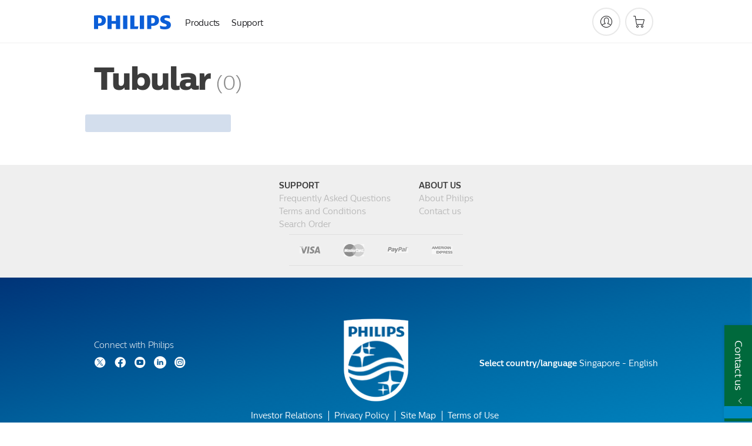

--- FILE ---
content_type: text/html;charset=UTF-8
request_url: https://www.philips.com.sg/shop/lighting/choose-a-bulb/c/TUBULAR_BULB_SU
body_size: 20978
content:
<!DOCTYPE html>
<html lang="en">
<head>
  <meta charset="utf-8">
  <meta name="viewport" content="width=device-width, initial-scale=1">

  <link rel="stylesheet" type="text/css" media="all" href="/_ui/responsive/theme-b2c-campaigns/css/style.css?id=f1768733386066">
<script>
var ACC = {
  config: {
    contextPath: "",
    encodedContextPath: "/shop",
    commonResourcePath: "/_ui/responsive/common",
    themeResourcePath: "/_ui/responsive/theme-b2c-campaigns",
    siteResourcePath: "/_ui/responsive/site-SG_Pub",
    rootPath: "/_ui/responsive",
    CSRFToken: "a255d668-6eea-45cb-8b1b-e7f0921b44d3",
    googleApiKey: "",
    googleApiVersion: "3.7",
    validationMessages: {
      titleError: "Please select a title",
      regionError: "Please select a region.",
      firstNameError: "Please notice that the following characters are not allowed: &quot; &lt; &gt; ) ( * ^ % $ # @ ! &amp; + , . ? / &#39; : ; { } [ ] ` ~ = |",
      firstNameEmpty: "Please enter you first name.",
      surnameerrormsg: "Please notice that the following characters are not allowed: &quot; &lt; &gt; ) ( * ^ % $ # @ ! &amp; + , . ? / &#39; : ; { } [ ] ` ~ = |",
      surnameemptyerrormsg: "Please enter your last name.",
      line1emptyerrormsg: "Please enter a valid address.",
      line1errormsg:"Please notice that the following characters are not allowed: &quot; &lt; &gt; ) ( * ^ % $ @ ! &amp; + , . ? &#39; : { } [ ] ` ~ = |",
      poboxline1errormsg:"address.line1.pobox",
      alphanumericline1errormsg:"address.line1.alphanumeric",
      housenumbererrormsg: "Please notice that the following characters are not allowed: &quot; &lt; &gt; ) ( * ^ % $ @ ! &amp; + , . ? &#39; : { } [ ] ` ~ = |",
      housenumberemptyerrormsg: "Please enter your house number or house name. If you don’t have a house number or house name, please enter: N/A",
      towncityerrormsg: "Please notice that the following characters are not allowed: &quot; &lt; &gt; ) ( * ^ % $ # @ ! &amp; + , . ? / &#39; : ; { } [ ] ` ~ = |",
      towncityemptyerrormsg: "Please enter your city.",
      phonenumbererrormsg: "Please enter only digits from 0 to 9.",
      phonenumberemptyerrormsg: "Please enter your phone number.",
      postalcodeerror: "Please enter a valid postal code.",
      postalcodeempty: "text.information.postalcodeempty",
      invalidemail: "Please enter a valid email",
      emailnotsame: "Email addresses do not match",
      emptyemail: "Please type your email",
      relationshipField: "Describe shortly your relation with Philips",
      emptypassword: "Please enter your password",
      invalidpassword: "password.invalid",
      passwordLength: "Password must be at least 8 characters and must contain at least 2 of these 3 types of characters: letters (A-Z, a-z), digits (0-9), and symbols (_.@$)",
      passworddoesnotmatch: "Password and password confirmation do not match",
      companyIdEmpty: "Please enter your company id.",
      companyNameBlank: "Please enter a valid company name",
      companyNameInvalid: "Please enter a valid company name",
      vatIdBlank: "VAT cannot be an empty field",
      taxIdBlank: "address.tax.id.blank",
      vatIdortaxId: "text.vatandtax.suggestion",
      vatIdInvalid: "Please enter a valid VAT Id",
      taxIdInvalid: "address.tax.id.invalid",
      countryEmpty: "Please enter your country",
      gcAmountError: "Please choose an amount",
      gcInvalidName: "Name cannot include numbers and special characters ",
      gcEmptyName: "Please enter your name",
      gcEmptyMessage: "Please type your message for the recipient",
      streetNameInvalid: "Please notice that the following characters are not allowed: &quot; &lt; &gt; ) ( * ^ % $ @ ! &amp; + ? &#39; : ; { } [ ] ` ~ = |",
      freeShipping: "FREE",
      passwordweak: "Weak",
      passwordstrong: "Strong",
      passwordshort: "Too Short",
      passwordgood: "Good",
      noDefaultAddress: "Please provide a delivery address by either selecting an address from your saved list or add a new address."
    },
    country: 'SG',
    locale: 'en_SG',
    bazaarVoiceUrl1 : "https://apps.bazaarvoice.com/deployments/philipsglobal/main_site/production/",
    bazaarVoiceUrl2 : "/bv.js"
  },
  addons: {}
};


  ACC.addons.smarteditaddon = [];
  </script>

<script defer src="/_ui/responsive/common/js/combined.js?id=f1768733386066"></script>
<link rel="dns-prefetch" href="https://images.philips.com">
  <link rel="preconnect" href="https://images.philips.com">

  <link rel="preload" href="/_ui/responsive/theme-b2c-campaigns/fonts/philips-global-icon-font.woff2" as="font" type="font/woff2" crossorigin>
  <link rel="preload" href="/crsc/images/1ae70358e14e05c50950a65b9f8dab75.woff2" as="font" type="font/woff2" crossorigin media="(min-width: 600px)"><link rel="preload" href="/crsc/images/18eaadf63f1c8bcdd7b4225274ced4a5.woff2" as="font" type="font/woff2" crossorigin media="(min-width: 600px)"><link rel="preload" href="/crsc/images/1899c4cd5c6009d130a2488d2567eec5.woff2" as="font" type="font/woff2" crossorigin media="(min-width: 600px)"><link rel="preload" href="/crsc/images/0c7658f73f4bf3704f3065c48971bc65.woff2" as="font" type="font/woff2" crossorigin media="(min-width: 600px)"><style>.template-pages-layout-landingLayout2Page .phi-rotating-banner .phi-rotatingbanner-txtone p {font-size:30px !important;} .startext{text-shadow: 2px 2px 6px #000;font-size:14px !important; line-height:22px !important;} .owl-carousel .owl-controls .owl-pagination{width: 120px !important;} .iti-flag {background-size: 5630px 15px;} .ph-altbannerlayout { display: none; } .row > .content > .contactusSlot { display: none; } .row > .content > .supportTabChild { display: none; } .ph-altbannerlayout__item--4 {display: none;} @media (min-width:480px) { .ph-productdetailstab__item { max-width: 50%; } } .ph-cart-delivery__item { display: none; } h3.ph-heading-04 { display: none;}</style>
  <link rel="canonical" href="https://www.philips.com.sg/shop/lighting/choose-a-bulb/c/TUBULAR_BULB_SU">
    <meta name="robots" content="index, follow">
    <meta name="keywords">
<meta name="description" content="Shop for a wide selection of Tubular products and accessories. Reliable and easy to use ordering process and fast delivery.">
<meta name="PHILIPS.METRICS.DIVISION" content="SH">
<meta name="PHILIPS.METRICS.COUNTRY" content="SG">
<meta name="PHILIPS.METRICS.LANGUAGE" content="en">
<meta name="PHILIPS.METRICS.SECTION" content="shop">
<meta name="PHILIPS.METRICS.CATALOGTYPE" content="consumer">
<meta name="PHILIPS.METRICS.PAGETYPE" content="category">
<meta name="PHILIPS.METRICS.PRODUCTGROUP" content="lighting">
<meta name="PHILIPS.METRICS.PRODUCTCATEGORY" content="choose_a_bulb">
<meta name="PHILIPS.METRICS.PRODUCTSUBCATEGORY" content="tubular">
<meta name="PHILIPS.METRICS.PRODUCTID">
<meta property="og:url" content="https://www.philips.com.sg/shop/lighting/choose-a-bulb/c/TUBULAR_BULB_SU">
<meta property="og:title" content="Buy Tubular Online | Philips Shop">
<meta property="og:description" content="Shop for a wide selection of Tubular products and accessories. Reliable and easy to use ordering process and fast delivery.">
<meta property="og:image">
<meta property="og:type" content="category">
<meta property="og:locale" content="en-SG">
<meta name="PHILIPS.METRICS.LOGINSTATUS" content="not_logged_in">
  <title>Buy Tubular Online | Philips Shop</title>
    <link rel="apple-touch-icon" href="/_ui/responsive/common/images/favicon-hd.png">
  <link rel="icon" type="image/png" href="/_ui/responsive/common/images/favicon.png" sizes="16x16">
  <link rel="icon" type="image/png" href="/_ui/responsive/common/images/favicon_32x32.png" sizes="32x32">
  <!--[if IE]>
  <link rel="shortcut icon" href="/_ui/responsive/common/images/favicon.ico">
  <![endif]-->

  




  







<script src="/analytics/tools_lib.js" async></script>

  <script src="/analytics/production/satellitelib.js"></script>

  <script type="application/ld+json">
  {
    "@context": "http://schema.org",
    "@type": "Website",
    "url": "https://www.philips.com.sg/shop",
    "name": "Philips",
    "alternateName": "Philips Shop",
    "logo": "https://www.philips.com.sg/shop/_ui/responsive/common/images/favicon-hd.png",
    "contactPoint": [{
      "@type": "ContactPoint",
      "telephone": "6568823999",
      "contactType": "Customer Service"
    }],
    "potentialAction": {
      "@type": "SearchAction",
      "target": "https://www.philips.com.sg/shop/search/?text={search_term}",
      "query-input": "required name=search_term"
    }
  }
  </script>
</head>

<body class="page-productGrid pageType-CategoryPage template-pages-category-productGridPage  smartedit-page-uid-productGrid smartedit-page-uuid-eyJpdGVtSWQiOiJwcm9kdWN0R3JpZCIsImNhdGFsb2dJZCI6Ikdsb2JhbENvbnRlbnRDYXRhbG9nIiwiY2F0YWxvZ1ZlcnNpb24iOiJPbmxpbmUifQ== smartedit-catalog-version-uuid-GlobalContentCatalog/Online  language-en_SG">

  
	      <link rel="stylesheet" href="/c-etc/philips/clientlibs/foundation-base/clientlibs-shopheaderfooterlibs.251030.css" type="text/css">
<script>
    window.philips = window.philips || {};

    
        window.philips.apiurl = '/api';
    
        window.philips.customDataStorageCreateApiUrl = 'https://www.philips.ru/api/consumerdata/v1/user';
    
        window.philips.customDataStorageGetApiUrl = 'https://www.philips.ru/api/consumerdata/v1/user/{email}';
    
        window.philips.customDataStorageUpdateApiUrl = 'https://www.philips.ru/api/consumerdata/v1/user?accesstoken=';
    
        window.philips.digitalAssistantLoaderUrl  = 'https://acdn-digitaltrans-01-p.azureedge.net/digitalassistant/load.min.js';
    
        window.philips.janrainCaptureUrl = 'https://philips.janraincapture.com';
    
        window.philips.popurl = 'https://www.net.philips.com/ATGWeb/download';
    
        window.philips.prxurl = '/prx';
    
        window.philips.urxurl = '/urx';
    
        window.philips.wtbUrxEndpoint = '//www.philips.com.sg/api';
    
        window.philips.api = {"pil":{"getUserIdentity":{"apiIdentifier":"getUserIdentity","apiUrl":"https://www.accounts.philips.com/c2a48310-9715-3beb-895e-000000000000/profiles/oidc/userinfo","apiVersion":"","apiKey":"","apiMethod":"GET"},"updateProductRegistration":{"apiIdentifier":"updateProductRegistration","apiUrl":"https://www.eu-west-1.api.philips.com/productRegistrations/{id}","apiVersion":"1","apiKey":"A0OxlYKk3y1JHrIoo7fbd67cqWs0p4b78YWAp3cf","apiMethod":"PATCH"},"RegisteredProductById":{"apiIdentifier":"RegisteredProductById","apiUrl":"https://www.eu-west-1.api.philips.com/productRegistrations/{id}","apiVersion":"1","apiKey":"A0OxlYKk3y1JHrIoo7fbd67cqWs0p4b78YWAp3cf","apiMethod":"GET"},"deletePOP":{"apiIdentifier":"deletePOP","apiUrl":"https://www.eu-west-1.api.philips.com/documentService/documents/{id}","apiVersion":"1","apiKey":"9M64IEC4P18Rm7NqQGTOY7Sv3My4jWM03N0qFu5n","apiMethod":"DELETE"},"updateUserIdentity":{"apiIdentifier":"updateUserIdentity","apiUrl":"https://www.eu-west-1.api.philips.com/consumerIdentityService/users","apiVersion":"1","apiKey":"EED97xr7m76dAKmBuUEiQ1ANzM1C04hF9WIoxgf2","apiMethod":"PATCH"},"deleteProductRegistration":{"apiIdentifier":"deleteProductRegistration","apiUrl":"https://www.eu-west-1.api.philips.com/productRegistrations/{id}","apiVersion":"1","apiKey":"A0OxlYKk3y1JHrIoo7fbd67cqWs0p4b78YWAp3cf","apiMethod":"DELETE"},"offlineLocator":{"apiIdentifier":"offlineLocator","apiUrl":"https://www.usa.philips.com","apiVersion":"1","apiKey":"qxAM2MnBXf44RLrysTLbgadvgTZXfvZ11Hz48M2E","apiMethod":"GET"},"newProductRegistration":{"apiIdentifier":"newProductRegistration","apiUrl":"https://www.eu-west-1.api.philips.com/productRegistrations","apiVersion":"1","apiKey":"A0OxlYKk3y1JHrIoo7fbd67cqWs0p4b78YWAp3cf","apiMethod":"POST"},"getUploadPOPUrl":{"apiIdentifier":"getUploadPOPUrl","apiUrl":"https://www.eu-west-1.api.philips.com/documentService/documents","apiVersion":"1","apiKey":"9M64IEC4P18Rm7NqQGTOY7Sv3My4jWM03N0qFu5n","apiMethod":"POST"},"AllRegisteredProducts":{"apiIdentifier":"AllRegisteredProducts","apiUrl":"https://www.eu-west-1.api.philips.com/productRegistrations","apiVersion":"1","apiKey":"A0OxlYKk3y1JHrIoo7fbd67cqWs0p4b78YWAp3cf","apiMethod":"GET"}}};
    
        window.philips.categories = {"PH_CatList":[],"DA_CatList":["IRONS_CA","VACUUM_CLEANERS_CA","HOUSEHOLD_ACCESSORIES_CA","TEA_BOILING_CA","COOKING_CA","SOY_MILK_MAKER_CA","COFFEEMAKERS_AND_KETTLES_CA","COFFEE_APPLIANCES_ACC_CA","PERFECT_DRAFT_CA","FOOD_PREPARATION_CA2","AIR_PURIFIER_CA","COOKING_ACC_CA","FOOD_PREPARATION_ACC_CA","IRONING_ACC_PARTS_CA","GARMENT_SANITIZERS_CA","VACUUM_CLEANER_ACC_CA"]};
    
        window.philips.coveo = {"organizationId":"koninklijkephilipsnvproduction2k8xfrmr","apiKey":"xx0d641857-e140-4e94-af32-ea8fe1063ce8","chinaApiKey":"xx0d641857-e140-4e94-af32-ea8fe1063ce8","searchEndpoint":"https://koninklijkephilipsnvproduction2k8xfrmr.org.coveo.com/rest/search","uaEndpoint":"https://koninklijkephilipsnvproduction2k8xfrmr.analytics.org.coveo.com/rest/ua","minCharactersToTriggerSuggest":"2","maxSuggestionsToDisplay":"4","coveoNonProductionOrganizationId":"koninklijkephilipsnvnonproduction1luumw5yf","coveoProductionOrganizationId":"koninklijkephilipsnvproduction2k8xfrmr","apiKeyNonProductionIncrementalRefresh":"Bearer xxba2cef32-b06c-4fd1-8d2e-36252cecd667","apiKeyProductionIncrementalRefresh":"Bearer xxe582807b-6140-412b-810e-02b073c51d2d"};
    
        window.philips.dms = {"dmsEndpoint":"https://www.eu-west-1.api.philips.com/documentService/documents","dmsApiKey":"KvuUCobnFI4kdaE38E0P5lcy0ddPmOua2MMd0WX2"};
    
        window.philips.ecommerce = {"endpoint":"/api/commerce-service","validationEndpoint":"/api","sessionUrl":"/api/web-session","apiVersion":"1","notifyMe":{"config":{"getNotified":{"title":"Get notified when this product is back in stock","footer":"Philips values and respects your privacy. Please read the <a href=\"https://www.philips.com.sg/privacynotice/index.page\" target=\"_blank\">Privacy Notice</a> for more information","notifyMeError":"Oops, something went wrong! Please try again later.","popupCloseLabel":"Back","submittedLabel":"We will notify you as soon as this product is available again","form":{"ctaLabel":"Sign up","emailLabel":"E-mail address","emailError":"Please enter a valid e-mail address"}},"subscribe":{"header":"You will be notified when this product is <strong>back in stock</strong>","ctaCancel":"No thanks","form":"https://www.philips.com.sg/c-w/eloqua-templates/default-subscribe-notify-me/notify-formpage.content.html"},"subscribeSuccess":{"title":"Thank you for subscribing!","footer":"We will occasionally send you a newsletter with information that we hope is relevant to you."}},"enabled":true},"featureToggles":{"eInvoice":false,"subscription":false,"digitalWallets":false,"hidePaymentMethods":false,"showUdiPopup":false,"useMicroSiteId":false,"isSubscriptionFeatureEnabled":false,"subscriptionFlowType":"zuora","hideAdditionalDiscount":false},"PHSellerName":"","apiKey":"30dzj0ILR8844kuS1W3OG30N56VRWEdQ11oMjryR","language":"en","country":"SG","siteId":"SG_Pub","checkoutMaintPage":"/c-e/shop/checkout/maintenance","userRedirectUrl":"/myphilips/register-product","carbonOffsetMoreLink":"","envelopShipmentLink":"","checkoutUrl":"/c-e/shop/checkout","userInfoUrl":"https://www.accounts.philips.com/c2a48310-9715-3beb-895e-000000000000/profiles/oidc/userinfo","shopLoginUrl":"/shop/login","shopLogoutUrl":"/shop/logout","AMPEndPointUrl":"true","enableHealthCheck":"true","hideStrikeThroughPrice":false,"msrpEnabled":true,"distanceUnit":"KM","sessionManagementEnabled":true,"isLoginEnabled":"true","isFraudDetectionEnabled":false,"showPromotionLabel":false,"enableOmnibusDirectivePricing":false,"removeStrikethroughFromShopPrice":false,"removeStrikethroughFromPrice":false,"enableSrpTooltip":false,"enableDiscountPriceToolTip":false,"isBundlePromotionPayload":true,"enableOmnibusMsrpPrice":false,"pricePattern":"","siteTexts":{"addToCart":"Add to basket","addedToCart":"Added to basket","outOfStock":"Out of stock","access":"Try & Love","accessHow":"How does Try & Love work?","accessSub":"Try & Love subscription","accessWhy":"About Try & Love subscription","buyFromRetailers":"Buy from Retailers","suggestedRetailPrice":"Suggested retail price","discountPriceLabel":"Price was","srpTooltipText":"This represents a price comparison and NOT a price reduction or discount \"Suggested retail price\" is the price at which Philips recommends retailers to sell.","discountPriceTooltipText":"This was the lowest selling price in the last 30 days.","notifyMe":"Notify me","soldBy":"Sold by","shopPrice":"Philips shop price","sellerHow":"How does this work?","sellerAbout":"About","lowStock":"Only a few left","lowStockCount":"Only {0} left in stock","outOfStockFindAlternative":"This product is currently out of stock at Philips","subscribe":"Subscription","tryAndBuy":"Try & Buy","new":"New","replenishmentWhy":"About replenishment subscription","tryandbuyWhy":"Why subscribing to a product?","bundledWhy":"Why pay monthly?","addtocartWhy":"Why Add to Basket?","replenishmentHow":"How does Subscription work?","tryandbuyHow":"How subscription works","bundledHow":"How does Pay monthly work?","addtocartHow":"How does Add to Basket work?","replenishmentSub":"Replenishment subscription","tryandbuySub":"How does the program works?","bundledSub":"Bundled subscription","addtocartSub":"foundation-base.subscription.add-to-cart-sub","myphilipsLink":"Already a subscriber? Go to MyPhilips","close":"Close","rental":"Rental","rentalHow":"How does Rental work?","rentalSub":"Rental subscription","rentalWhy":"About Rental subscription","voucherCouponSave":"Save {0}","voucherCouponCopyCode":"Copy code {0}","micrositeVoucherCouponSave":"Use your unique voucher code to get {0} discount","voucherCouponCodeCopied":"Code copied"},"pilApiConfig":{"consumerConsentService":{"apiIdentifier":"consumerConsentService","apiUrl":"https://www.eu-west-1.api.philips.com/consumerConsentService","apiVersion":"1","apiKey":"KtHUo5P9bJ6Wqw6aogBCV4QvszofWiH09sxVFtBc","apiMethod":"GET","clientId":"","clientSecret":""}},"campaignLabel":{"enabled":false,"type":"percentageDiscount"},"subscriptionScreener":{},"isHealthConsent":true,"isProofOfConsent":true,"sfChatWidgetEnabledGroups":["PERSONAL_CARE_GR","MOTHER_AND_CHILD_CARE_GR"],"sfChatWidgetEnabledCategories":["SHAVING_ACCESSORIES_CA","MOTHER_AND_CHILD_CARE_ACCESSORIES_CA","TOOTHBRUSH_ACCESSORIES_CA","HAIRCARE_ACCESSORIES_CA","WOMENS_BEAUTY_ACCESSORIES_CA","RELATIONSHIP_CARE_ACCESSORIES_CA","PERSONAL_CARE_ACCESSORIES_CA"],"isElectronicMessage":false};
    
        window.philips.excluded_searchCategories = {"excludedCatList":["BREATHING_AND_RESPIRATORY_CA","HH_MASKS_CA","HH_RESPIRATORY_CARE_CA","HH_SLEEP_SOLUTIONS_CA","SLEEP_HEALTH_CA"]};
    
        window.philips.scene7 = {"domain":"https://images.philips.com","companyName":"PhilipsConsumer","imgRoot":"https://images.philips.com/is/image/","imgPath":"https://images.philips.com/is/image/PhilipsConsumer/","contentRoot":"https://images.philips.com/is/content/","contentPath":"https://images.philips.com/is/content/PhilipsConsumer/","languageCode":"ENG","philipsTestImgPath":"https://images.philips.com/is/image/philipstest/","philipsTestCompanyName":"philipstest"};
    
        window.philips.st20 = {"st20Toggle":false};
    
        window.philips.udi = {"enabled":true,"authority":"https://www.accounts.philips.com/c2a48310-9715-3beb-895e-000000000000/login","client_id":"5e5698ba-ddf1-47fd-8da8-3fdb03fdec01","redirect_uri":"https://www.philips.com.sg/myphilips/register-product","scope":"openid profile email address consumerIdentityService/user:update/consent_email_marketing","microsite_id":"81282","login_required":false,"country":"SG","language":"en","pilEnable":false,"webSessionsEnabled":true,"enableMp2":true};
    
        window.philips.whitelist_search_keywords = {"names":["Frederik Jacques Philips","Frits Philips","Frans van Houten","Sophie Bechu","Abhijit Bhattacharya","Rob Cascella","Marnix van Ginneken","Andy Ho","Roy Jakobs","Henk Siebren de Jong","Henk de Jong","Ronald de Jong","Carla Kriwet","Bert van Meurs","Vitor Rocha","Jeroen Tas","Derek Ross","Jack van Strien","Randy Hamlin","Atul Gupta","Kees Wesdorp","Jan Kimpen","Azurion","Cardiology Informatics","Care Orchestrator","Caresage","Elition MR","Illumeo","IntelliVue Guardian Solution","Intellispace Portal","Lifeline","Lumea Prestige","Oncology Informatics Venture","PerformanceBridge","Radiology Informatics","Sonicare DiamondClean Smart","Telehealth","Wellcentive","eICU","iQon Spectral CT","uGrow parenting platform","ACC","ASCO","ATA","CES","ECR","ERS","ESC","EuroPCR","HIMSS","IFA"]};
    
      window.philips.ecommerceEnabled = typeof window.philips.ecommerceEnabled !== "undefined"? window.philips.ecommerceEnabled:true;
    </script><script type="text/javascript" defer src="/c-etc/philips/clientlibs/foundation-base/clientlibs-headlib.240724.js"></script><script type="text/javascript" defer src="/c-etc/philips/bundled/designs/handlebars.240502.js"></script><script type="text/javascript" defer src="/c-etc/philips/clientlibs/foundation-base/clientlibs-shopheaderfooterlibs.260119.js"></script><div class="p-scope">
    <div class="genericheaderpage basepage page"><div class="header n02v3-header-a n02v3-header component-base"> <header class="p-n02v3 p-layout-row p-n02v3__hamburger--close
     
     
    default 
     
     
     
     p-n02v3__shop 
    p-n02v3__usp-banner--active 
    p-n02v3--b2c
    p-n02v3--show-search-field
    
     "
        data-n25="false"
        data-n25-mobile="false"
        data-flyout-links="{&quot;howToRegister&quot;:&quot;https://www.philips.com.sg/myphilips/register-your-product&quot;,&quot;myProducts&quot;:&quot;/myphilips#/my-products&quot;,&quot;registerProduct&quot;:&quot;/myphilips#/register-new-product/search&quot;,&quot;myDashboard&quot;:&quot;/myphilips#/my-home&quot;,&quot;login&quot;:&quot;/myphilips&quot;,&quot;myAccount&quot;:&quot;https://www.philips.com.sg/myphilips/register-product#tab\u003duser&quot;,&quot;signUp&quot;:&quot;https://www.philips.com.sg/myphilips/login#tab\u003dsign-up&quot;}"
        data-is-fixed-height="false"
        data-is-stock-indicator = "inherit"
        data-stock-market=""
        data-stock-indicator-api = "https://tools.eurolandir.com/tools/pricefeed/xmlirmultiiso5.aspx?companyid=2522"
        data-shop-site="true"> <div class="p-n02v3__inner"> <div class="p-layout-inner"> <div class="p-n02v3__shape"> <a href='https://www.philips.com.sg/' title="Home" class="p-n02v3__shapelink"> <div class="p-n02v3__shape-wrapper"> <svg width="131" height="24" viewBox="0 0 131 24" fill="none" xmlns="http://www.w3.org/2000/svg"> <path d="M44.4019 0.480751V23.5192H37.3709V14.4601H30.0545V23.5192H23.0235V0.480751H30.0545V9.63756H37.3709V0.480751H44.4019ZM68.8676 18.892V0.480751H61.8366V23.5192H74.5465L75.6056 18.892H68.8601H68.8676ZM56.6385 0.480751H49.6075V23.5192H56.6385V0.480751ZM85.1455 0.480751H78.1145V23.5192H85.1455V0.480751ZM119.82 6.36244C119.82 5.10798 121.074 4.52958 123.095 4.52958C125.311 4.52958 127.715 5.01033 129.36 5.68639L128.781 0.676056C126.948 0.292958 125.311 0 122.329 0C116.65 0 112.789 2.2385 112.789 6.94085C112.789 15.0385 123.771 13.4009 123.771 17.1568C123.771 18.5991 122.712 19.3728 120.113 19.3728C117.799 19.3728 114.238 18.5991 112.12 17.5399L112.894 22.8432C115.012 23.6169 117.904 24 120.218 24C126.092 24 130.907 22.0695 130.907 16.2854C130.907 8.5784 119.827 10.0207 119.827 6.35493L119.82 6.36244ZM110.67 8.77371C110.67 14.6554 106.524 18.0282 99.9812 18.0282H97.4798V23.5192H90.4488V0.480751C92.8601 0.187794 96.2254 0 99.0197 0C106.246 0 110.678 2.31361 110.678 8.77371H110.67ZM103.737 8.87136C103.737 5.97934 102.1 4.34178 98.6291 4.34178C98.2685 4.34178 97.8854 4.34178 97.4723 4.36432V13.8817H98.6291C102.287 13.8817 103.737 11.861 103.737 8.87136ZM20.2291 8.77371C20.2291 14.6554 16.0901 18.0282 9.53991 18.0282H7.0385V23.5192H0V0.480751C2.41127 0.187794 5.77653 0 8.57089 0C15.7972 0 20.2216 2.31361 20.2216 8.77371H20.2291ZM13.2883 8.87136C13.2883 5.97934 11.6507 4.34178 8.18779 4.34178C7.82723 4.34178 7.44413 4.34178 7.03099 4.36432V13.8817H8.18779C11.846 13.8817 13.2883 11.861 13.2883 8.87136Z" fill="#0B5ED7"/> </svg> </div> </a> </div> </div> <nav class="p-n02v3__menu"> <div class="p-n02v3__mobiletopbg" aria-hidden="true"></div> <div class="p-n02v3__mobilebottombg" aria-hidden="true"></div> <div class="p-n02v3__m1bg"> <div class="p-n02v3__mwrap"> <div class="p-n02v3__m1title"></div> <ul class="p-n02v3__m1"> <li class="p-n02v3__mli p-n02v3__products p-m-1
                                
                                "> <a href="#" class="p-n02v3__mlink" data-track-type="track-nav-nena" data-track-compid="n02v3" data-track-navid="header" data-track-navdest="consumer:products"> <span class="p-n02v3__m1item pv-heading pv-body--s pv-bold">Products</span> </a> <div class="p-n02v3__m2bg p-n02v3__miconbg p-n02v3__m2bg--products p-n02v3__mbg--hidden
                                    "> <div class="p-n02v3__mwrap"> <div class="p-n02v3__mtitle"> <div class="p-n02v3__mback">Main menu</div> <div class="p-n02v3__listtitle "> <div class="p-n02v3__mclose"><button class="p-icon-close" arial-label="Main menu" ></button></div> <div class="pv-heading pv-body--m pv-bold">Products</div> </div> </div> <ul class="p-n02v3__m2 p-n02v3__micon"> <li class="p-n02v3__mli p-m-1-1 p-n02v3__group
                                                        "> <a href="#" class="p-n02v3__mlink" data-track-type="track-nav-nena" data-track-compid="n02v3" data-track-navid="header" data-track-navdest="consumer:products:personal_care"> <span class="p-icon-personalcare--32 p-n02v3__m2icon"></span> <span class="pv-heading pv-body--s pv-bold p-n02v3__m2text">Personal care</span> </a> <div class="p-n02v3__m3bg p-n02v3__mflyout p-n02v3__mbg--hidden
                                                            " data-bg-level="3"> <div class="p-n02v3__mwrap"> <div class="p-n02v3__mtitle p-n02v3__t--col14"> <div class="p-n02v3__mback">Main menu</div> <div class="p-n02v3__listtitle "> <div class="p-n02v3__mclose"><button class="p-icon-close"
                                                                                                        arial-label="Main menu"></button></div> <div class="pv-heading pv-body--m pv-bold">Personal care</div> </div> </div> <ul class="p-n02v3__m3 p-n02v3__m--col14"> <li class="p-n02v3__mli p-n02v3__mli--subgroup p-m-1-1-1
                    "> <a href='#' class="p-n02v3__mlink"><span class="pv-heading pv-body--s">For Men</span></a> <div class="p-n02v3__m4bg
                        " data-bg-level="4"> <div class="p-n02v3__mwrap"> <div class="p-n02v3__mtitle p-n02v3__t--col34"> <div class="p-n02v3__mback">Personal care</div> <div class="p-n02v3__listtitle "> <div class="p-n02v3__mclose"><button class="p-icon-close"
                                                                       arial-label="Back"></button></div> <div class="pv-heading pv-body--m pv-bold">For Men</div> </div> </div> <ul class="p-n02v3__m4
            p-n02v3__m--col24
            "> <li class="p-n02v3__mli p-n02v3__mli--cat p-m-1-1-1-1
             "> <a target="" href='https://www.philips.com.sg/c-m-pe/face-shavers' class="p-n02v3__mlink p-n02v3__mlink--no-childs" data-track-type="track-nav-nena" data-track-compid="n02v3" data-track-navid="header" data-track-navdest="consumer:products:pe:personal_care:for_men:"> <span class="pv-heading pv-body--s"> Face Shavers 2025 </span> </a> </li> <li class="p-n02v3__mli p-n02v3__mli--cat p-m-1-1-1-2
             "> <a target="" href='https://www.philips.com.sg/c-m-pe/face-stylers-and-grooming-kits/multigroomers' class="p-n02v3__mlink p-n02v3__mlink--no-childs" data-track-type="track-nav-nena" data-track-compid="n02v3" data-track-navid="header" data-track-navdest="consumer:products:pe:personal_care:for_men:face-stylers-grooming-kits-nav"> <span class="pv-heading pv-body--s"> Multi groomers </span> </a> </li> <li class="p-n02v3__mli p-n02v3__mli--cat p-m-1-1-1-3
             "> <a target="" href='https://www.philips.com.sg/c-m-pe/face-stylers-and-grooming-kits/beard-trimmers' class="p-n02v3__mlink p-n02v3__mlink--no-childs" data-track-type="track-nav-nena" data-track-compid="n02v3" data-track-navid="header" data-track-navdest="consumer:products:pe:personal_care:for_men:beard-trimmers-nav"> <span class="pv-heading pv-body--s"> Beard trimmers </span> </a> </li> <li class="p-n02v3__mli p-n02v3__mli--cat p-m-1-1-1-4
             "> <a target="" href='https://www.philips.com.sg/c-m-pe/hair-clippers' class="p-n02v3__mlink p-n02v3__mlink--no-childs" data-track-type="track-nav-nena" data-track-compid="n02v3" data-track-navid="header" data-track-navdest="consumer:products:pe:personal_care:for_men:"> <span class="pv-heading pv-body--s"> HAIR clippers </span> </a> </li> <li class="p-n02v3__mli p-n02v3__mli--cat p-m-1-1-1-5
             "> <a target="" href='https://www.philips.com.sg/c-m-pe/body-groomers' class="p-n02v3__mlink p-n02v3__mlink--no-childs" data-track-type="track-nav-nena" data-track-compid="n02v3" data-track-navid="header" data-track-navdest="consumer:products:pe:personal_care:for_men:"> <span class="pv-heading pv-body--s"> BODY groomers </span> </a> </li> <li class="p-n02v3__mli p-n02v3__mli--cat p-m-1-1-1-6
             "> <a target="" href='https://www.philips.com.sg/c-m-pe/accessories-and-replacements' class="p-n02v3__mlink p-n02v3__mlink--no-childs" data-track-type="track-nav-nena" data-track-compid="n02v3" data-track-navid="header" data-track-navdest="consumer:products:pe:personal_care:for_men:"> <span class="pv-heading pv-body--s"> Accessories and replacements </span> </a> </li> <li class="p-n02v3__mli p-n02v3__mli--cat p-m-1-1-1-7
             "> <a target="" href='https://www.philips.com.sg/c-e/mens-grooming-tips.html' class="p-n02v3__mlink p-n02v3__mlink--no-childs" data-track-type="track-nav-nena" data-track-compid="n02v3" data-track-navid="header" data-track-navdest="consumer:products:pe:personal_care:for_men:male-grooming-tips-nav"> <span class="pv-heading pv-body--s"> Male Grooming Tips </span> </a> </li> </ul> </div> </div> </li> <li class="p-n02v3__mli p-n02v3__mli--subgroup p-m-1-1-2
                    "> <a href='#' class="p-n02v3__mlink"><span class="pv-heading pv-body--s">For Women</span></a> <div class="p-n02v3__m4bg
                        " data-bg-level="4"> <div class="p-n02v3__mwrap"> <div class="p-n02v3__mtitle p-n02v3__t--col34"> <div class="p-n02v3__mback">Personal care</div> <div class="p-n02v3__listtitle "> <div class="p-n02v3__mclose"><button class="p-icon-close"
                                                                       arial-label="Back"></button></div> <div class="pv-heading pv-body--m pv-bold">For Women</div> </div> </div> <ul class="p-n02v3__m4
            p-n02v3__m--col24
            "> <li class="p-n02v3__mli p-n02v3__mli--cat p-m-1-1-2-1
             "> <a target="" href='https://www.philips.com.sg/c-e/beauty.html' class="p-n02v3__mlink p-n02v3__mlink--no-childs" data-track-type="track-nav-nena" data-track-compid="n02v3" data-track-navid="header" data-track-navdest="consumer:products:pe:personal_care:for_women:beauty"> <span class="pv-heading pv-body--s"> Beauty </span> </a> </li> <li class="p-n02v3__mli p-n02v3__mli--cat p-m-1-1-2-2
             "> <a target="" href='https://www.philips.com.sg/c-m-pe/haircare' class="p-n02v3__mlink p-n02v3__mlink--no-childs" data-track-type="track-nav-nena" data-track-compid="n02v3" data-track-navid="header" data-track-navdest="consumer:products:pe:personal_care:for_women:"> <span class="pv-heading pv-body--s"> Haircare </span> </a> </li> <li class="p-n02v3__mli p-n02v3__mli--cat p-m-1-1-2-3
             "> <a target="" href='https://www.philips.com.sg/c-m-pe/hair-removal' class="p-n02v3__mlink p-n02v3__mlink--no-childs" data-track-type="track-nav-nena" data-track-compid="n02v3" data-track-navid="header" data-track-navdest="consumer:products:pe:personal_care:for_women:"> <span class="pv-heading pv-body--s"> Hair removal </span> </a> </li> <li class="p-n02v3__mli p-n02v3__mli--cat p-m-1-1-2-4
             "> <a target="" href='https://www.philips.com.sg/c-e/pe/beauty-tips-women.html' class="p-n02v3__mlink p-n02v3__mlink--no-childs" data-track-type="track-nav-nena" data-track-compid="n02v3" data-track-navid="header" data-track-navdest="consumer:products:pe:personal_care:for_women:beauty-tips-nav"> <span class="pv-heading pv-body--s"> Beauty Tips </span> </a> </li> </ul> </div> </div> </li> <li class="p-n02v3__mli p-n02v3__mli--subgroup p-m-1-1-3
                    "> <a href='#' class="p-n02v3__mlink"><span class="pv-heading pv-body--s">Oral Health Care</span></a> <div class="p-n02v3__m4bg
                        " data-bg-level="4"> <div class="p-n02v3__mwrap"> <div class="p-n02v3__mtitle p-n02v3__t--col34"> <div class="p-n02v3__mback">Personal care</div> <div class="p-n02v3__listtitle "> <div class="p-n02v3__mclose"><button class="p-icon-close"
                                                                       arial-label="Back"></button></div> <div class="pv-heading pv-body--m pv-bold">Oral Health Care</div> </div> </div> <ul class="p-n02v3__m4
            p-n02v3__m--col24
            "> <li class="p-n02v3__mli p-n02v3__mli--cat p-m-1-1-3-1
             "> <a target="" href='https://www.philips.com.sg/c-e/pe/ohc-platform.html' class="p-n02v3__mlink p-n02v3__mlink--no-childs" data-track-type="track-nav-nena" data-track-compid="n02v3" data-track-navid="header" data-track-navdest="consumer:products:pe:personal_care:oral_health_care:ohc-platform-nav"> <span class="pv-heading pv-body--s"> Oral Healthcare </span> </a> </li> <li class="p-n02v3__mli p-n02v3__mli--cat p-m-1-1-3-2
             "> <a target="" href='https://www.philips.com.sg/c-m-pe/electric-toothbrushes' class="p-n02v3__mlink p-n02v3__mlink--no-childs" data-track-type="track-nav-nena" data-track-compid="n02v3" data-track-navid="header" data-track-navdest="consumer:products:pe:personal_care:oral_health_care:"> <span class="pv-heading pv-body--s"> Electric toothbrushes </span> </a> </li> <li class="p-n02v3__mli p-n02v3__mli--cat p-m-1-1-3-3
             "> <a target="" href='https://www.philips.com.sg/c-m-pe/toothbrush-heads' class="p-n02v3__mlink p-n02v3__mlink--no-childs" data-track-type="track-nav-nena" data-track-compid="n02v3" data-track-navid="header" data-track-navdest="consumer:products:pe:personal_care:oral_health_care:toothbrush-heads-nav"> <span class="pv-heading pv-body--s"> Toothbrush heads </span> </a> </li> <li class="p-n02v3__mli p-n02v3__mli--cat p-m-1-1-3-4
             "> <a target="" href='https://www.philips.com.sg/c-m-pe/power-flosser' class="p-n02v3__mlink p-n02v3__mlink--no-childs" data-track-type="track-nav-nena" data-track-compid="n02v3" data-track-navid="header" data-track-navdest="consumer:products:pe:personal_care:oral_health_care:power-flosser"> <span class="pv-heading pv-body--s"> Cordless Power Flosser </span> </a> </li> <li class="p-n02v3__mli p-n02v3__mli--cat p-m-1-1-3-5
             "> <a target="" href='https://www.philips.com.sg/c-m-pe/teeth-whitening' class="p-n02v3__mlink p-n02v3__mlink--no-childs" data-track-type="track-nav-nena" data-track-compid="n02v3" data-track-navid="header" data-track-navdest="consumer:products:pe:personal_care:oral_health_care:teeth-whitening-nav"> <span class="pv-heading pv-body--s"> Teeth whitening </span> </a> </li> <li class="p-n02v3__mli p-n02v3__mli--cat p-m-1-1-3-6
             "> <a target="" href='https://www.philips.com.sg/c-e/oral-healthcare.html' class="p-n02v3__mlink p-n02v3__mlink--no-childs" data-track-type="track-nav-nena" data-track-compid="n02v3" data-track-navid="header" data-track-navdest="consumer:products:pe:personal_care:oral_health_care:ohc-hygiene-nav"> <span class="pv-heading pv-body--s"> Oral Hygiene Tips </span> </a> </li> </ul> </div> </div> </li> <li class="p-n02v3__mli p-n02v3__mli--subgroup p-m-1-1-4
                    "> <a href='#' class="p-n02v3__mlink"><span class="pv-heading pv-body--s">Health and welfare</span></a> <div class="p-n02v3__m4bg
                        " data-bg-level="4"> <div class="p-n02v3__mwrap"> <div class="p-n02v3__mtitle p-n02v3__t--col34"> <div class="p-n02v3__mback">Personal care</div> <div class="p-n02v3__listtitle "> <div class="p-n02v3__mclose"><button class="p-icon-close"
                                                                       arial-label="Back"></button></div> <div class="pv-heading pv-body--m pv-bold">Health and welfare</div> </div> </div> <ul class="p-n02v3__m4
            p-n02v3__m--col24
            "> <li class="p-n02v3__mli p-n02v3__mli--cat p-m-1-1-4-1
             "> <a target="" href='https://www.philips.com.sg/c-m-pe/pain-relief' class="p-n02v3__mlink p-n02v3__mlink--no-childs" data-track-type="track-nav-nena" data-track-compid="n02v3" data-track-navid="header" data-track-navdest="consumer:products:pe:personal_care:health_and_welfare:"> <span class="pv-heading pv-body--s"> Pain Relief </span> </a> </li> <li class="p-n02v3__mli p-n02v3__mli--cat p-m-1-1-4-2
             "> <a target="" href='https://www.philips.com.sg/c-e/hs/fresh-air-mask.html' class="p-n02v3__mlink p-n02v3__mlink--no-childs" data-track-type="track-nav-nena" data-track-compid="n02v3" data-track-navid="header" data-track-navdest="consumer:products:pe:personal_care:health_and_welfare:fresh-air-mask"> <span class="pv-heading pv-body--s"> Personal masks </span> </a> </li> </ul> </div> </div> </li> </ul> </div> </div> </li> <li class="p-n02v3__mli p-m-1-2 p-n02v3__group
                                                        "> <a href="#" class="p-n02v3__mlink" data-track-type="track-nav-nena" data-track-compid="n02v3" data-track-navid="header" data-track-navdest="consumer:products:mother_&_child_care"> <span class="p-icon-mcc--32 p-n02v3__m2icon"></span> <span class="pv-heading pv-body--s pv-bold p-n02v3__m2text">Mother & child care</span> </a> <div class="p-n02v3__m3bg p-n02v3__mflyout p-n02v3__mbg--hidden
                                                            " data-bg-level="3"> <div class="p-n02v3__mwrap"> <div class="p-n02v3__mtitle p-n02v3__t--col14"> <div class="p-n02v3__mback">Main menu</div> <div class="p-n02v3__listtitle "> <div class="p-n02v3__mclose"><button class="p-icon-close"
                                                                                                        arial-label="Main menu"></button></div> <div class="pv-heading pv-body--m pv-bold">Mother & child care</div> </div> </div> <ul class="p-n02v3__m3 p-n02v3__m--col14"> <li class="p-n02v3__mli p-n02v3__mli--subgroup p-m-1-2-1
                    "> <a href='#' class="p-n02v3__mlink"><span class="pv-heading pv-body--s">Guidance & Support</span></a> <div class="p-n02v3__m4bg
                        " data-bg-level="4"> <div class="p-n02v3__mwrap"> <div class="p-n02v3__mtitle p-n02v3__t--col34"> <div class="p-n02v3__mback">Mother & child care</div> <div class="p-n02v3__listtitle "> <div class="p-n02v3__mclose"><button class="p-icon-close"
                                                                       arial-label="Back"></button></div> <div class="pv-heading pv-body--m pv-bold">Guidance & Support</div> </div> </div> <ul class="p-n02v3__m4
            p-n02v3__m--col24
            "> <li class="p-n02v3__mli p-n02v3__mli--cat p-m-1-2-1-1
             "> <a target="" href='https://www.philips.com.sg/c-m-mo/share-the-care' class="p-n02v3__mlink p-n02v3__mlink--no-childs" data-track-type="track-nav-nena" data-track-compid="n02v3" data-track-navid="header" data-track-navdest="consumer:products:mo:mother_&_child_care:guidance_&_support:share-the-care"> <span class="pv-heading pv-body--s"> Share the Care </span> </a> </li> <li class="p-n02v3__mli p-n02v3__mli--cat p-m-1-2-1-2
             "> <a target="" href='https://philips-digital.com/pregnancy-new/' class="p-n02v3__mlink p-n02v3__mlink--no-childs" data-track-type="track-nav-nena" data-track-compid="n02v3" data-track-navid="header" data-track-navdest="consumer:products:mo:mother_&_child_care:guidance_&_support:pregnancy-app-nav-new"> <span class="pv-heading pv-body--s"> Track your Pregnancy with #1 Pregnancy App Worldwide </span> </a> </li> <li class="p-n02v3__mli p-n02v3__mli--cat p-m-1-2-1-3
             "> <a target="" href='https://philips-digital.com/baby-new/' class="p-n02v3__mlink p-n02v3__mlink--no-childs" data-track-type="track-nav-nena" data-track-compid="n02v3" data-track-navid="header" data-track-navdest="consumer:products:mo:mother_&_child_care:guidance_&_support:tracker-app-nav-new"> <span class="pv-heading pv-body--s"> Baby development & Tracker App </span> </a> </li> </ul> </div> </div> </li> <li class="p-n02v3__mli p-n02v3__mli--subgroup p-m-1-2-2
                    "> <a href='#' class="p-n02v3__mlink"><span class="pv-heading pv-body--s">For babies</span></a> <div class="p-n02v3__m4bg
                        " data-bg-level="4"> <div class="p-n02v3__mwrap"> <div class="p-n02v3__mtitle p-n02v3__t--col34"> <div class="p-n02v3__mback">Mother & child care</div> <div class="p-n02v3__listtitle "> <div class="p-n02v3__mclose"><button class="p-icon-close"
                                                                       arial-label="Back"></button></div> <div class="pv-heading pv-body--m pv-bold">For babies</div> </div> </div> <ul class="p-n02v3__m4
            p-n02v3__m--col24
            "> <li class="p-n02v3__mli p-n02v3__mli--cat p-m-1-2-2-1
             "> <a target="" href='https://www.philips.com.sg/c-m-mo/baby-bottles' class="p-n02v3__mlink p-n02v3__mlink--no-childs" data-track-type="track-nav-nena" data-track-compid="n02v3" data-track-navid="header" data-track-navdest="consumer:products:mo:mother_&_child_care:for_babies:baby-bottles-nav"> <span class="pv-heading pv-body--s"> Baby Bottles </span> </a> </li> <li class="p-n02v3__mli p-n02v3__mli--cat p-m-1-2-2-2
             "> <a target="" href='https://www.philips.com.sg/c-m-mo/baby-bottle-nipples' class="p-n02v3__mlink p-n02v3__mlink--no-childs" data-track-type="track-nav-nena" data-track-compid="n02v3" data-track-navid="header" data-track-navdest="consumer:products:mo:mother_&_child_care:for_babies:baby-bottle-nipples-nav"> <span class="pv-heading pv-body--s"> Baby Bottle Nipples </span> </a> </li> <li class="p-n02v3__mli p-n02v3__mli--cat p-m-1-2-2-3
             "> <a target="" href='https://www.philips.com.sg/c-m-mo/pacifiers' class="p-n02v3__mlink p-n02v3__mlink--no-childs" data-track-type="track-nav-nena" data-track-compid="n02v3" data-track-navid="header" data-track-navdest="consumer:products:mo:mother_&_child_care:for_babies:"> <span class="pv-heading pv-body--s"> Baby Pacifiers & Soothie Pacifiers </span> </a> </li> <li class="p-n02v3__mli p-n02v3__mli--cat p-m-1-2-2-4
             "> <a target="" href='https://www.philips.com.sg/c-m-mo/baby-bottle-warmers' class="p-n02v3__mlink p-n02v3__mlink--no-childs" data-track-type="track-nav-nena" data-track-compid="n02v3" data-track-navid="header" data-track-navdest="consumer:products:mo:mother_&_child_care:for_babies:baby-bottle-warmer-nav"> <span class="pv-heading pv-body--s"> Baby bottle warmer </span> </a> </li> <li class="p-n02v3__mli p-n02v3__mli--cat p-m-1-2-2-5
             "> <a target="" href='https://www.philips.com.sg/c-m-mo/sterilisers' class="p-n02v3__mlink p-n02v3__mlink--no-childs" data-track-type="track-nav-nena" data-track-compid="n02v3" data-track-navid="header" data-track-navdest="consumer:products:mo:mother_&_child_care:for_babies:sterilizer"> <span class="pv-heading pv-body--s"> Sterilizer </span> </a> </li> <li class="p-n02v3__mli p-n02v3__mli--cat p-m-1-2-2-6
             "> <a target="" href='https://www.philips.com.sg/c-m-mo/baby-monitors-thermometers' class="p-n02v3__mlink p-n02v3__mlink--no-childs" data-track-type="track-nav-nena" data-track-compid="n02v3" data-track-navid="header" data-track-navdest="consumer:products:mo:mother_&_child_care:for_babies:baby-monitors-nav"> <span class="pv-heading pv-body--s"> Baby Monitors </span> </a> </li> <li class="p-n02v3__mli p-n02v3__mli--cat p-m-1-2-2-7
             "> <a target="" href='https://www.philips.com.sg/c-m-mo/breast-pumps-care' class="p-n02v3__mlink p-n02v3__mlink--no-childs" data-track-type="track-nav-nena" data-track-compid="n02v3" data-track-navid="header" data-track-navdest="consumer:products:mo:mother_&_child_care:for_babies:"> <span class="pv-heading pv-body--s"> Breast pumps & care </span> </a> </li> <li class="p-n02v3__mli p-n02v3__mli--cat p-m-1-2-2-8
             "> <a target="" href='https://www.philips.com.sg/c-m-mo/starter-baby-gift-sets' class="p-n02v3__mlink p-n02v3__mlink--no-childs" data-track-type="track-nav-nena" data-track-compid="n02v3" data-track-navid="header" data-track-navdest="consumer:products:mo:mother_&_child_care:for_babies:"> <span class="pv-heading pv-body--s"> Starter & baby gift sets </span> </a> </li> <li class="p-n02v3__mli p-n02v3__mli--cat p-m-1-2-2-9
             "> <a target="" href='https://www.philips.com.sg/c-w/promotions/avent-top-picks.html' class="p-n02v3__mlink p-n02v3__mlink--no-childs" data-track-type="track-nav-nena" data-track-compid="n02v3" data-track-navid="header" data-track-navdest="consumer:products:mo:mother_&_child_care:for_babies:avent-top-picks-nav-new"> <span class="pv-heading pv-body--s"> Avent Top Picks </span> </a> </li> </ul> </div> </div> </li> <li class="p-n02v3__mli p-n02v3__mli--subgroup p-m-1-2-3
                    "> <a href='#' class="p-n02v3__mlink"><span class="pv-heading pv-body--s">For toddlers</span></a> <div class="p-n02v3__m4bg
                        " data-bg-level="4"> <div class="p-n02v3__mwrap"> <div class="p-n02v3__mtitle p-n02v3__t--col34"> <div class="p-n02v3__mback">Mother & child care</div> <div class="p-n02v3__listtitle "> <div class="p-n02v3__mclose"><button class="p-icon-close"
                                                                       arial-label="Back"></button></div> <div class="pv-heading pv-body--m pv-bold">For toddlers</div> </div> </div> <ul class="p-n02v3__m4
            p-n02v3__m--col24
            "> <li class="p-n02v3__mli p-n02v3__mli--cat p-m-1-2-3-1
             "> <a target="" href='https://www.philips.com.sg/c-m-mo/food-makers-tableware' class="p-n02v3__mlink p-n02v3__mlink--no-childs" data-track-type="track-nav-nena" data-track-compid="n02v3" data-track-navid="header" data-track-navdest="consumer:products:mo:mother_&_child_care:for_toddlers:"> <span class="pv-heading pv-body--s"> Food makers & tableware </span> </a> </li> <li class="p-n02v3__mli p-n02v3__mli--cat p-m-1-2-3-2
             "> <a target="" href='https://www.philips.com.sg/c-m-mo/toddler-sippy-cups' class="p-n02v3__mlink p-n02v3__mlink--no-childs" data-track-type="track-nav-nena" data-track-compid="n02v3" data-track-navid="header" data-track-navdest="consumer:products:mo:mother_&_child_care:for_toddlers:"> <span class="pv-heading pv-body--s"> Toddler sippy cups </span> </a> </li> </ul> </div> </div> </li> </ul> </div> </div> </li> <li class="p-n02v3__mli p-m-1-3 p-n02v3__group
                                                        "> <a href="#" class="p-n02v3__mlink" data-track-type="track-nav-nena" data-track-compid="n02v3" data-track-navid="header" data-track-navdest="consumer:products:household_products"> <span class="p-icon-household--32 p-n02v3__m2icon"></span> <span class="pv-heading pv-body--s pv-bold p-n02v3__m2text">Household products</span> </a> <div class="p-n02v3__m3bg p-n02v3__mflyout p-n02v3__mbg--hidden
                                                            " data-bg-level="3"> <div class="p-n02v3__mwrap"> <div class="p-n02v3__mtitle p-n02v3__t--col14"> <div class="p-n02v3__mback">Main menu</div> <div class="p-n02v3__listtitle "> <div class="p-n02v3__mclose"><button class="p-icon-close"
                                                                                                        arial-label="Main menu"></button></div> <div class="pv-heading pv-body--m pv-bold">Household products</div> </div> </div> <ul class="p-n02v3__m3 p-n02v3__m--col14"> <li class="p-n02v3__mli p-n02v3__mli--subgroup p-m-1-3-1
                    "> <a href='#' class="p-n02v3__mlink"><span class="pv-heading pv-body--s">Home care products</span></a> <div class="p-n02v3__m4bg
                        " data-bg-level="4"> <div class="p-n02v3__mwrap"> <div class="p-n02v3__mtitle p-n02v3__t--col34"> <div class="p-n02v3__mback">Household products</div> <div class="p-n02v3__listtitle "> <div class="p-n02v3__mclose"><button class="p-icon-close"
                                                                       arial-label="Back"></button></div> <div class="pv-heading pv-body--m pv-bold">Home care products</div> </div> </div> <ul class="p-n02v3__m4
            p-n02v3__m--col24
            "> <li class="p-n02v3__mli p-n02v3__mli--cat p-m-1-3-1-1
             "> <a target="_blank" href='https://www.home-appliances.philips/sg/en/u/kitchen-appliances?utm_source=philips.com.sg&utm_medium=referral&utm_campaign=nav-menu' class="p-n02v3__mlink p-n02v3__mlink--no-childs" data-track-type="track-nav-nena" data-track-compid="n02v3" data-track-navid="header" data-track-navdest="consumer:products:ho:household_products:home_care_products:kitchen-appliances-nav"> <span class="pv-heading pv-body--s"> Kitchen Appliances <span class="p-icon-external-link"></span> </span> </a> </li> <li class="p-n02v3__mli p-n02v3__mli--cat p-m-1-3-1-2
             "> <a target="_blank" href='https://www.home-appliances.philips/sg/en/u/coffee-machines?utm_source=philips.com.sg&utm_medium=referral&utm_campaign=nav-menu' class="p-n02v3__mlink p-n02v3__mlink--no-childs" data-track-type="track-nav-nena" data-track-compid="n02v3" data-track-navid="header" data-track-navdest="consumer:products:ho:household_products:home_care_products:coffee-machines-nav"> <span class="pv-heading pv-body--s"> Coffee Machines <span class="p-icon-external-link"></span> </span> </a> </li> <li class="p-n02v3__mli p-n02v3__mli--cat p-m-1-3-1-3
             "> <a target="_blank" href='https://www.home-appliances.philips/sg/en/u/floor-care-vacuums-mops?utm_source=philips.com.sg&utm_medium=referral&utm_campaign=nav-menu' class="p-n02v3__mlink p-n02v3__mlink--no-childs" data-track-type="track-nav-nena" data-track-compid="n02v3" data-track-navid="header" data-track-navdest="consumer:products:ho:household_products:home_care_products:floor-care-vacuums-mops-nav"> <span class="pv-heading pv-body--s"> Floor Care Vacuums & Mops <span class="p-icon-external-link"></span> </span> </a> </li> <li class="p-n02v3__mli p-n02v3__mli--cat p-m-1-3-1-4
             "> <a target="_blank" href='https://www.home-appliances.philips/sg/en/u/garment-care-ironing?utm_source=philips.com.sg&utm_medium=referral&utm_campaign=nav-menu' class="p-n02v3__mlink p-n02v3__mlink--no-childs" data-track-type="track-nav-nena" data-track-compid="n02v3" data-track-navid="header" data-track-navdest="consumer:products:ho:household_products:home_care_products:garment-care-ironing-nav"> <span class="pv-heading pv-body--s"> Garment Care & Ironing <span class="p-icon-external-link"></span> </span> </a> </li> <li class="p-n02v3__mli p-n02v3__mli--cat p-m-1-3-1-5
             "> <a target="_blank" href='https://www.home-appliances.philips/sg/en/u/climate-care?utm_source=philips.com.sg&utm_medium=referral&utm_campaign=nav-menu' class="p-n02v3__mlink p-n02v3__mlink--no-childs" data-track-type="track-nav-nena" data-track-compid="n02v3" data-track-navid="header" data-track-navdest="consumer:products:ho:household_products:home_care_products:climate-care"> <span class="pv-heading pv-body--s"> Climate Care <span class="p-icon-external-link"></span> </span> </a> </li> <li class="p-n02v3__mli p-n02v3__mli--cat p-m-1-3-1-6
             "> <a target="_blank" href='https://www.home-appliances.philips/sg/en/u/home-safety?utm_source=philips.com.sg&utm_medium=referral&utm_campaign=nav-menu' class="p-n02v3__mlink p-n02v3__mlink--no-childs" data-track-type="track-nav-nena" data-track-compid="n02v3" data-track-navid="header" data-track-navdest="consumer:products:ho:household_products:home_care_products:home-safety-navi"> <span class="pv-heading pv-body--s"> Home Safety <span class="p-icon-external-link"></span> </span> </a> </li> <li class="p-n02v3__mli p-n02v3__mli--cat p-m-1-3-1-7
             "> <a target="_blank" href='https://www.home-appliances.philips/sg/en/c/black-friday-deals-offers' class="p-n02v3__mlink p-n02v3__mlink--no-childs" data-track-type="track-nav-nena" data-track-compid="n02v3" data-track-navid="header" data-track-navdest="consumer:products:ho:household_products:home_care_products:blackfriday-navi"> <span class="pv-heading pv-body--s"> Black Friday <span class="p-icon-external-link"></span> </span> </a> </li> </ul> </div> </div> </li> <li class="p-n02v3__mli p-n02v3__mli--subgroup p-m-1-3-2
                    "> <a href='#' class="p-n02v3__mlink"><span class="pv-heading pv-body--s">Household products</span></a> <div class="p-n02v3__m4bg
                        " data-bg-level="4"> <div class="p-n02v3__mwrap"> <div class="p-n02v3__mtitle p-n02v3__t--col34"> <div class="p-n02v3__mback">Household products</div> <div class="p-n02v3__listtitle "> <div class="p-n02v3__mclose"><button class="p-icon-close"
                                                                       arial-label="Back"></button></div> <div class="pv-heading pv-body--m pv-bold">Household products</div> </div> </div> <ul class="p-n02v3__m4
            p-n02v3__m--col24
            "> <li class="p-n02v3__mli p-n02v3__mli--cat p-m-1-3-2-1
             "> <a target="" href='https://www.philips.com.sg/c-m-ho/ceiling-drying-racks/latest#filters=DRYING_RACKS_SU' class="p-n02v3__mlink p-n02v3__mlink--no-childs" data-track-type="track-nav-nena" data-track-compid="n02v3" data-track-navid="header" data-track-navdest="consumer:products:ho:household_products:household_products:smart-drying-racks-nav"> <span class="pv-heading pv-body--s"> Smart drying racks </span> </a> </li> </ul> </div> </div> </li> <li class="p-n02v3__mli p-n02v3__mli--subgroup p-m-1-3-3
                    "> <a href='#' class="p-n02v3__mlink"><span class="pv-heading pv-body--s">Water Care</span></a> <div class="p-n02v3__m4bg
                        " data-bg-level="4"> <div class="p-n02v3__mwrap"> <div class="p-n02v3__mtitle p-n02v3__t--col34"> <div class="p-n02v3__mback">Household products</div> <div class="p-n02v3__listtitle "> <div class="p-n02v3__mclose"><button class="p-icon-close"
                                                                       arial-label="Back"></button></div> <div class="pv-heading pv-body--m pv-bold">Water Care</div> </div> </div> <ul class="p-n02v3__m4
            p-n02v3__m--col24
            "> <li class="p-n02v3__mli p-n02v3__mli--cat p-m-1-3-3-1
             "> <a target="" href='https://www.philips.com.sg/c-m-ho/water-drinking-solutions' class="p-n02v3__mlink p-n02v3__mlink--no-childs" data-track-type="track-nav-nena" data-track-compid="n02v3" data-track-navid="header" data-track-navdest="consumer:products:ho:household_products:water_care:drinking-solutions-nav"> <span class="pv-heading pv-body--s"> Drinking solutions </span> </a> </li> </ul> </div> </div> </li> <li class="p-n02v3__mli p-n02v3__mli--subgroup p-m-1-3-4
                    "> <a href='#' class="p-n02v3__mlink"><span class="pv-heading pv-body--s">Smart security</span></a> <div class="p-n02v3__m4bg
                        " data-bg-level="4"> <div class="p-n02v3__mwrap"> <div class="p-n02v3__mtitle p-n02v3__t--col34"> <div class="p-n02v3__mback">Household products</div> <div class="p-n02v3__listtitle "> <div class="p-n02v3__mclose"><button class="p-icon-close"
                                                                       arial-label="Back"></button></div> <div class="pv-heading pv-body--m pv-bold">Smart security</div> </div> </div> <ul class="p-n02v3__m4
            p-n02v3__m--col24
            "> <li class="p-n02v3__mli p-n02v3__mli--cat p-m-1-3-4-1
             "> <a target="" href='https://www.philips.com.sg/c-m-ho/door-locks/all' class="p-n02v3__mlink p-n02v3__mlink--no-childs" data-track-type="track-nav-nena" data-track-compid="n02v3" data-track-navid="header" data-track-navdest="consumer:products:ho:household_products:smart_security:smart-door-lock-nav"> <span class="pv-heading pv-body--s"> Smart door locks </span> </a> </li> <li class="p-n02v3__mli p-n02v3__mli--cat p-m-1-3-4-2
             "> <a target="" href='https://www.philips.com.sg/c-m-ho/safe-boxes' class="p-n02v3__mlink p-n02v3__mlink--no-childs" data-track-type="track-nav-nena" data-track-compid="n02v3" data-track-navid="header" data-track-navdest="consumer:products:ho:household_products:smart_security:smart-safe-boxes-nav"> <span class="pv-heading pv-body--s"> Smart safe boxes </span> </a> </li> </ul> </div> </div> </li> </ul> </div> </div> </li> <li class="p-n02v3__mli p-m-1-4 p-n02v3__group
                                                        "> <a href="#" class="p-n02v3__mlink" data-track-type="track-nav-nena" data-track-compid="n02v3" data-track-navid="header" data-track-navdest="consumer:products:sound_&_vision"> <span class="p-icon-sound-and-vision--32 p-n02v3__m2icon"></span> <span class="pv-heading pv-body--s pv-bold p-n02v3__m2text">Sound & vision</span> </a> <div class="p-n02v3__m3bg p-n02v3__mflyout p-n02v3__mbg--hidden
                                                            " data-bg-level="3"> <div class="p-n02v3__mwrap"> <div class="p-n02v3__mtitle p-n02v3__t--col14"> <div class="p-n02v3__mback">Main menu</div> <div class="p-n02v3__listtitle "> <div class="p-n02v3__mclose"><button class="p-icon-close"
                                                                                                        arial-label="Main menu"></button></div> <div class="pv-heading pv-body--m pv-bold">Sound & vision</div> </div> </div> <ul class="p-n02v3__m3 p-n02v3__m--col14"> <li class="p-n02v3__mli p-n02v3__mli--subgroup p-m-1-4-1
                    "> <a href='#' class="p-n02v3__mlink"><span class="pv-heading pv-body--s">TV, Monitors and Video</span></a> <div class="p-n02v3__m4bg
                        " data-bg-level="4"> <div class="p-n02v3__mwrap"> <div class="p-n02v3__mtitle p-n02v3__t--col34"> <div class="p-n02v3__mback">Sound & vision</div> <div class="p-n02v3__listtitle "> <div class="p-n02v3__mclose"><button class="p-icon-close"
                                                                       arial-label="Back"></button></div> <div class="pv-heading pv-body--m pv-bold">TV, Monitors and Video</div> </div> </div> <ul class="p-n02v3__m4
            p-n02v3__m--col24
            "> <li class="p-n02v3__mli p-n02v3__mli--cat p-m-1-4-1-1
             "> <a target="" href='https://www.philips.com.sg/c-m-so/tv' class="p-n02v3__mlink p-n02v3__mlink--no-childs" data-track-type="track-nav-nena" data-track-compid="n02v3" data-track-navid="header" data-track-navdest="consumer:products:so:sound_&_vision:tv,_monitors_and_video:tv-nav"> <span class="pv-heading pv-body--s"> TV </span> </a> </li> <li class="p-n02v3__mli p-n02v3__mli--cat p-m-1-4-1-2
             "> <a target="" href='https://www.philips.com.sg/c-m-so/monitors' class="p-n02v3__mlink p-n02v3__mlink--no-childs" data-track-type="track-nav-nena" data-track-compid="n02v3" data-track-navid="header" data-track-navdest="consumer:products:so:sound_&_vision:tv,_monitors_and_video:"> <span class="pv-heading pv-body--s"> Monitors </span> </a> </li> <li class="p-n02v3__mli p-n02v3__mli--cat p-m-1-4-1-3
             "> <a target="" href='https://www.philips.com.sg/c-m-so/media-players' class="p-n02v3__mlink p-n02v3__mlink--no-childs" data-track-type="track-nav-nena" data-track-compid="n02v3" data-track-navid="header" data-track-navdest="consumer:products:so:sound_&_vision:tv,_monitors_and_video:"> <span class="pv-heading pv-body--s"> Media players </span> </a> </li> </ul> </div> </div> </li> <li class="p-n02v3__mli p-n02v3__mli--subgroup p-m-1-4-2
                    "> <a href='#' class="p-n02v3__mlink"><span class="pv-heading pv-body--s">Audio</span></a> <div class="p-n02v3__m4bg
                        " data-bg-level="4"> <div class="p-n02v3__mwrap"> <div class="p-n02v3__mtitle p-n02v3__t--col34"> <div class="p-n02v3__mback">Sound & vision</div> <div class="p-n02v3__listtitle "> <div class="p-n02v3__mclose"><button class="p-icon-close"
                                                                       arial-label="Back"></button></div> <div class="pv-heading pv-body--m pv-bold">Audio</div> </div> </div> <ul class="p-n02v3__m4
            p-n02v3__m--col24
            "> <li class="p-n02v3__mli p-n02v3__mli--cat p-m-1-4-2-1
             "> <a target="" href='https://www.philips.com.sg/c-m-so/home-audio' class="p-n02v3__mlink p-n02v3__mlink--no-childs" data-track-type="track-nav-nena" data-track-compid="n02v3" data-track-navid="header" data-track-navdest="consumer:products:so:sound_&_vision:audio:"> <span class="pv-heading pv-body--s"> Home audio </span> </a> </li> <li class="p-n02v3__mli p-n02v3__mli--cat p-m-1-4-2-2
             "> <a target="" href='https://www.philips.com.sg/c-m-so/soundbars-home-theatre' class="p-n02v3__mlink p-n02v3__mlink--no-childs" data-track-type="track-nav-nena" data-track-compid="n02v3" data-track-navid="header" data-track-navdest="consumer:products:so:sound_&_vision:audio:soundbars-and-home-theatre-nav"> <span class="pv-heading pv-body--s"> Soundbars and Home Theatre </span> </a> </li> <li class="p-n02v3__mli p-n02v3__mli--cat p-m-1-4-2-3
             "> <a target="" href='https://www.philips.com.sg/c-m-so/headphones' class="p-n02v3__mlink p-n02v3__mlink--no-childs" data-track-type="track-nav-nena" data-track-compid="n02v3" data-track-navid="header" data-track-navdest="consumer:products:so:sound_&_vision:audio:"> <span class="pv-heading pv-body--s"> Headphones </span> </a> </li> <li class="p-n02v3__mli p-n02v3__mli--cat p-m-1-4-2-4
             "> <a target="" href='https://www.philips.com.sg/c-m-so/wireless-speakers' class="p-n02v3__mlink p-n02v3__mlink--no-childs" data-track-type="track-nav-nena" data-track-compid="n02v3" data-track-navid="header" data-track-navdest="consumer:products:so:sound_&_vision:audio:"> <span class="pv-heading pv-body--s"> Wireless speakers </span> </a> </li> <li class="p-n02v3__mli p-n02v3__mli--cat p-m-1-4-2-5
             "> <a target="" href='https://www.philips.com.sg/c-m-so/party-speakers' class="p-n02v3__mlink p-n02v3__mlink--no-childs" data-track-type="track-nav-nena" data-track-compid="n02v3" data-track-navid="header" data-track-navdest="consumer:products:so:sound_&_vision:audio:"> <span class="pv-heading pv-body--s"> Party speakers </span> </a> </li> </ul> </div> </div> </li> <li class="p-n02v3__mli p-n02v3__mli--subgroup p-m-1-4-3
                    "> <a href='#' class="p-n02v3__mlink"><span class="pv-heading pv-body--s">Communication</span></a> <div class="p-n02v3__m4bg
                        " data-bg-level="4"> <div class="p-n02v3__mwrap"> <div class="p-n02v3__mtitle p-n02v3__t--col34"> <div class="p-n02v3__mback">Sound & vision</div> <div class="p-n02v3__listtitle "> <div class="p-n02v3__mclose"><button class="p-icon-close"
                                                                       arial-label="Back"></button></div> <div class="pv-heading pv-body--m pv-bold">Communication</div> </div> </div> <ul class="p-n02v3__m4
            p-n02v3__m--col24
            "> <li class="p-n02v3__mli p-n02v3__mli--cat p-m-1-4-3-1
             "> <a target="" href='https://www.philips.com.sg/c-m-so/landline-phones' class="p-n02v3__mlink p-n02v3__mlink--no-childs" data-track-type="track-nav-nena" data-track-compid="n02v3" data-track-navid="header" data-track-navdest="consumer:products:so:sound_&_vision:communication:"> <span class="pv-heading pv-body--s"> Landline phones </span> </a> </li> </ul> </div> </div> </li> <li class="p-n02v3__mli p-n02v3__mli--subgroup p-m-1-4-4
                    "> <a href='#' class="p-n02v3__mlink"><span class="pv-heading pv-body--s">Accessories</span></a> <div class="p-n02v3__m4bg
                        " data-bg-level="4"> <div class="p-n02v3__mwrap"> <div class="p-n02v3__mtitle p-n02v3__t--col34"> <div class="p-n02v3__mback">Sound & vision</div> <div class="p-n02v3__listtitle "> <div class="p-n02v3__mclose"><button class="p-icon-close"
                                                                       arial-label="Back"></button></div> <div class="pv-heading pv-body--m pv-bold">Accessories</div> </div> </div> <ul class="p-n02v3__m4
            p-n02v3__m--col24
            "> <li class="p-n02v3__mli p-n02v3__mli--cat p-m-1-4-4-1
             "> <a target="" href='https://www.philips.com.sg/c-m-so/cables-connectivity' class="p-n02v3__mlink p-n02v3__mlink--no-childs" data-track-type="track-nav-nena" data-track-compid="n02v3" data-track-navid="header" data-track-navdest="consumer:products:so:sound_&_vision:accessories:"> <span class="pv-heading pv-body--s"> Cables & connectivity </span> </a> </li> <li class="p-n02v3__mli p-n02v3__mli--cat p-m-1-4-4-2
             "> <a target="" href='https://www.philips.com.sg/c-m-so/mobile-accessories' class="p-n02v3__mlink p-n02v3__mlink--no-childs" data-track-type="track-nav-nena" data-track-compid="n02v3" data-track-navid="header" data-track-navdest="consumer:products:so:sound_&_vision:accessories:"> <span class="pv-heading pv-body--s"> Mobile accessories </span> </a> </li> <li class="p-n02v3__mli p-n02v3__mli--cat p-m-1-4-4-3
             "> <a target="" href='https://www.philips.com.sg/c-m-so/audio-video-accessories' class="p-n02v3__mlink p-n02v3__mlink--no-childs" data-track-type="track-nav-nena" data-track-compid="n02v3" data-track-navid="header" data-track-navdest="consumer:products:so:sound_&_vision:accessories:"> <span class="pv-heading pv-body--s"> Audio & Video accessories </span> </a> </li> <li class="p-n02v3__mli p-n02v3__mli--cat p-m-1-4-4-4
             "> <a target="" href='https://www.philips.com.sg/c-m-so/batteries-flashlights' class="p-n02v3__mlink p-n02v3__mlink--no-childs" data-track-type="track-nav-nena" data-track-compid="n02v3" data-track-navid="header" data-track-navdest="consumer:products:so:sound_&_vision:accessories:batterie-nav"> <span class="pv-heading pv-body--s"> Batteries </span> </a> </li> <li class="p-n02v3__mli p-n02v3__mli--cat p-m-1-4-4-5
             "> <a target="" href='https://www.philips.com.sg/c-m-so/power-solutions' class="p-n02v3__mlink p-n02v3__mlink--no-childs" data-track-type="track-nav-nena" data-track-compid="n02v3" data-track-navid="header" data-track-navdest="consumer:products:so:sound_&_vision:accessories:"> <span class="pv-heading pv-body--s"> Power solutions </span> </a> </li> </ul> </div> </div> </li> </ul> </div> </div> </li> <li class="p-n02v3__mli p-m-1-5 p-n02v3__group
                                                        "> <a href="#" class="p-n02v3__mlink" data-track-type="track-nav-nena" data-track-compid="n02v3" data-track-navid="header" data-track-navdest="consumer:products:lighting"> <span class="p-icon-light-bulb--32 p-n02v3__m2icon"></span> <span class="pv-heading pv-body--s pv-bold p-n02v3__m2text">Lighting</span> </a> <div class="p-n02v3__m3bg p-n02v3__mflyout p-n02v3__mbg--hidden
                                                            " data-bg-level="3"> <div class="p-n02v3__mwrap"> <div class="p-n02v3__mtitle p-n02v3__t--col14"> <div class="p-n02v3__mback">Main menu</div> <div class="p-n02v3__listtitle "> <div class="p-n02v3__mclose"><button class="p-icon-close"
                                                                                                        arial-label="Main menu"></button></div> <div class="pv-heading pv-body--m pv-bold">Lighting</div> </div> </div> <ul class="p-n02v3__m3 p-n02v3__m--col14"> <li class="p-n02v3__mli p-n02v3__mli--subgroup p-m-1-5-1
                    "> <a href='#' class="p-n02v3__mlink"><span class="pv-heading pv-body--s">Philips Hue</span></a> <div class="p-n02v3__m4bg
                        " data-bg-level="4"> <div class="p-n02v3__mwrap"> <div class="p-n02v3__mtitle p-n02v3__t--col34"> <div class="p-n02v3__mback">Lighting</div> <div class="p-n02v3__listtitle "> <div class="p-n02v3__mclose"><button class="p-icon-close"
                                                                       arial-label="Back"></button></div> <div class="pv-heading pv-body--m pv-bold">Philips Hue</div> </div> </div> <ul class="p-n02v3__m4
            p-n02v3__m--col24
            "> <li class="p-n02v3__mli p-n02v3__mli--cat p-m-1-5-1-1
             "> <a target="_blank" href='https://www.philips-hue.com/' class="p-n02v3__mlink p-n02v3__mlink--no-childs" data-track-type="track-nav-nena" data-track-compid="n02v3" data-track-navid="header" data-track-navdest="consumer:products:li:lighting:philips_hue:meethue-nav-item"> <span class="pv-heading pv-body--s"> Philips Hue <span class="p-icon-external-link"></span> </span> </a> </li> </ul> </div> </div> </li> <li class="p-n02v3__mli p-n02v3__mli--subgroup p-m-1-5-2
                    "> <a href='#' class="p-n02v3__mlink"><span class="pv-heading pv-body--s">Consumer lighting</span></a> <div class="p-n02v3__m4bg
                        " data-bg-level="4"> <div class="p-n02v3__mwrap"> <div class="p-n02v3__mtitle p-n02v3__t--col34"> <div class="p-n02v3__mback">Lighting</div> <div class="p-n02v3__listtitle "> <div class="p-n02v3__mclose"><button class="p-icon-close"
                                                                       arial-label="Back"></button></div> <div class="pv-heading pv-body--m pv-bold">Consumer lighting</div> </div> </div> <ul class="p-n02v3__m4
            p-n02v3__m--col24
            "> <li class="p-n02v3__mli p-n02v3__mli--cat p-m-1-5-2-1
             "> <a target="_blank" href='https://www.lighting.philips.com.sg/consumer' class="p-n02v3__mlink p-n02v3__mlink--no-childs" data-track-type="track-nav-nena" data-track-compid="n02v3" data-track-navid="header" data-track-navdest="consumer:products:li:lighting:consumer_lighting:consumer-lighting-nav-item"> <span class="pv-heading pv-body--s"> Consumer lighting <span class="p-icon-external-link"></span> </span> </a> </li> </ul> </div> </div> </li> </ul> </div> </div> </li> <li class="p-n02v3__mli p-m-1-6 p-n02v3__group
                                                        "> <a href="#" class="p-n02v3__mlink" data-track-type="track-nav-nena" data-track-compid="n02v3" data-track-navid="header" data-track-navdest="consumer:products:health"> <span class="p-icon-health--32 p-n02v3__m2icon"></span> <span class="pv-heading pv-body--s pv-bold p-n02v3__m2text">Health</span> </a> <div class="p-n02v3__m3bg p-n02v3__mflyout p-n02v3__mbg--hidden
                                                            " data-bg-level="3"> <div class="p-n02v3__mwrap"> <div class="p-n02v3__mtitle p-n02v3__t--col14"> <div class="p-n02v3__mback">Main menu</div> <div class="p-n02v3__listtitle "> <div class="p-n02v3__mclose"><button class="p-icon-close"
                                                                                                        arial-label="Main menu"></button></div> <div class="pv-heading pv-body--m pv-bold">Health</div> </div> </div> <ul class="p-n02v3__m3 p-n02v3__m--col14"> <li class="p-n02v3__mli p-n02v3__mli--subgroup p-m-1-6-1
                    "> <a href='#' class="p-n02v3__mlink"><span class="pv-heading pv-body--s">Medical alert systems</span></a> <div class="p-n02v3__m4bg
                        " data-bg-level="4"> <div class="p-n02v3__mwrap"> <div class="p-n02v3__mtitle p-n02v3__t--col34"> <div class="p-n02v3__mback">Health</div> <div class="p-n02v3__listtitle "> <div class="p-n02v3__mclose"><button class="p-icon-close"
                                                                       arial-label="Back"></button></div> <div class="pv-heading pv-body--m pv-bold">Medical alert systems</div> </div> </div> <ul class="p-n02v3__m4
            p-n02v3__m--col24
            "> <li class="p-n02v3__mli p-n02v3__mli--cat p-m-1-6-1-1
             "> <a target="_blank" href='https://www.lifeline.philips.com/' class="p-n02v3__mlink p-n02v3__mlink--no-childs" data-track-type="track-nav-nena" data-track-compid="n02v3" data-track-navid="header" data-track-navdest="consumer:products:hs:health:medical_alert_systems:lifeline-nav"> <span class="pv-heading pv-body--s"> Lifeline <span class="p-icon-external-link"></span> </span> </a> </li> </ul> </div> </div> </li> <li class="p-n02v3__mli p-n02v3__mli--subgroup p-m-1-6-2
                    "> <a href='#' class="p-n02v3__mlink"><span class="pv-heading pv-body--s">Sleep</span></a> <div class="p-n02v3__m4bg
                        " data-bg-level="4"> <div class="p-n02v3__mwrap"> <div class="p-n02v3__mtitle p-n02v3__t--col34"> <div class="p-n02v3__mback">Health</div> <div class="p-n02v3__listtitle "> <div class="p-n02v3__mclose"><button class="p-icon-close"
                                                                       arial-label="Back"></button></div> <div class="pv-heading pv-body--m pv-bold">Sleep</div> </div> </div> <ul class="p-n02v3__m4
            p-n02v3__m--col24
            "> <li class="p-n02v3__mli p-n02v3__mli--cat p-m-1-6-2-1
             "> <a target="" href='https://www.philips.com.sg/c-e/hs/sleep-apnea-therapy.html' class="p-n02v3__mlink p-n02v3__mlink--no-childs" data-track-type="track-nav-nena" data-track-compid="n02v3" data-track-navid="header" data-track-navdest="consumer:products:hs:health:sleep:sleep-apnea-nav"> <span class="pv-heading pv-body--s"> Sleep Apnea Therapy </span> </a> </li> </ul> </div> </div> </li> <li class="p-n02v3__mli p-n02v3__mli--subgroup p-m-1-6-3
                    "> <a href='#' class="p-n02v3__mlink"><span class="pv-heading pv-body--s">Respiratory care</span></a> <div class="p-n02v3__m4bg
                        " data-bg-level="4"> <div class="p-n02v3__mwrap"> <div class="p-n02v3__mtitle p-n02v3__t--col34"> <div class="p-n02v3__mback">Health</div> <div class="p-n02v3__listtitle "> <div class="p-n02v3__mclose"><button class="p-icon-close"
                                                                       arial-label="Back"></button></div> <div class="pv-heading pv-body--m pv-bold">Respiratory care</div> </div> </div> <ul class="p-n02v3__m4
            p-n02v3__m--col24
            "> <li class="p-n02v3__mli p-n02v3__mli--cat p-m-1-6-3-1
             "> <a target="" href='https://www.philips.com.sg/c-m-hs/respiratory-care' class="p-n02v3__mlink p-n02v3__mlink--no-childs" data-track-type="track-nav-nena" data-track-compid="n02v3" data-track-navid="header" data-track-navdest="consumer:products:hs:health:respiratory_care:asthma-management-nav"> <span class="pv-heading pv-body--s"> Asthma Management </span> </a> </li> <li class="p-n02v3__mli p-n02v3__mli--cat p-m-1-6-3-2
             "> <a target="" href='https://www.philips.com.sg/c-e/breathe-easier.html' class="p-n02v3__mlink p-n02v3__mlink--no-childs" data-track-type="track-nav-nena" data-track-compid="n02v3" data-track-navid="header" data-track-navdest="consumer:products:hs:health:respiratory_care:copd-solutions-nav"> <span class="pv-heading pv-body--s"> COPD Solutions </span> </a> </li> </ul> </div> </div> </li> <li class="p-n02v3__mli p-n02v3__mli--subgroup p-m-1-6-4
                    "> <a href='#' class="p-n02v3__mlink"><span class="pv-heading pv-body--s">Personal Massager</span></a> <div class="p-n02v3__m4bg
                        " data-bg-level="4"> <div class="p-n02v3__mwrap"> <div class="p-n02v3__mtitle p-n02v3__t--col34"> <div class="p-n02v3__mback">Health</div> <div class="p-n02v3__listtitle "> <div class="p-n02v3__mclose"><button class="p-icon-close"
                                                                       arial-label="Back"></button></div> <div class="pv-heading pv-body--m pv-bold">Personal Massager</div> </div> </div> <ul class="p-n02v3__m4
            p-n02v3__m--col24
            "> <li class="p-n02v3__mli p-n02v3__mli--cat p-m-1-6-4-1
             "> <a target="" href='https://www.philips.com.sg/c-m-hs/personal-massager/latest#' class="p-n02v3__mlink p-n02v3__mlink--no-childs" data-track-type="track-nav-nena" data-track-compid="n02v3" data-track-navid="header" data-track-navdest="consumer:products:hs:health:personal_massager:personal-massager-nav"> <span class="pv-heading pv-body--s"> Personal massager </span> </a> </li> </ul> </div> </div> </li> </ul> </div> </div> </li> <li class="p-n02v3__mli p-m-1-7 p-n02v3__group
                                                        "> <a href="#" class="p-n02v3__mlink" data-track-type="track-nav-nena" data-track-compid="n02v3" data-track-navid="header" data-track-navdest="consumer:products:automotive"> <span class="p-icon-car--32 p-n02v3__m2icon"></span> <span class="pv-heading pv-body--s pv-bold p-n02v3__m2text">Automotive</span> </a> <div class="p-n02v3__m3bg p-n02v3__mflyout p-n02v3__mbg--hidden
                                                            " data-bg-level="3"> <div class="p-n02v3__mwrap"> <div class="p-n02v3__mtitle p-n02v3__t--col14"> <div class="p-n02v3__mback">Main menu</div> <div class="p-n02v3__listtitle "> <div class="p-n02v3__mclose"><button class="p-icon-close"
                                                                                                        arial-label="Main menu"></button></div> <div class="pv-heading pv-body--m pv-bold">Automotive</div> </div> </div> <ul class="p-n02v3__m3 p-n02v3__m--col14"> <li class="p-n02v3__mli p-n02v3__mli--subgroup p-m-1-7-1
                    "> <a href='#' class="p-n02v3__mlink"><span class="pv-heading pv-body--s">Automotive lighting</span></a> <div class="p-n02v3__m4bg
                        " data-bg-level="4"> <div class="p-n02v3__mwrap"> <div class="p-n02v3__mtitle p-n02v3__t--col34"> <div class="p-n02v3__mback">Automotive</div> <div class="p-n02v3__listtitle "> <div class="p-n02v3__mclose"><button class="p-icon-close"
                                                                       arial-label="Back"></button></div> <div class="pv-heading pv-body--m pv-bold">Automotive lighting</div> </div> </div> <ul class="p-n02v3__m4
            p-n02v3__m--col24
            "> <li class="p-n02v3__mli p-n02v3__mli--cat p-m-1-7-1-1
             "> <a target="" href='https://www.philips.com.sg/c-m-au/car-lights' class="p-n02v3__mlink p-n02v3__mlink--no-childs" data-track-type="track-nav-nena" data-track-compid="n02v3" data-track-navid="header" data-track-navdest="consumer:products:au:automotive:automotive_lighting:"> <span class="pv-heading pv-body--s"> Car lights </span> </a> </li> <li class="p-n02v3__mli p-n02v3__mli--cat p-m-1-7-1-2
             "> <a target="" href='https://www.philips.com.sg/c-m-au/motorcycle-lights' class="p-n02v3__mlink p-n02v3__mlink--no-childs" data-track-type="track-nav-nena" data-track-compid="n02v3" data-track-navid="header" data-track-navdest="consumer:products:au:automotive:automotive_lighting:"> <span class="pv-heading pv-body--s"> Motorcycle lights </span> </a> </li> <li class="p-n02v3__mli p-n02v3__mli--cat p-m-1-7-1-3
             "> <a target="" href='https://www.philips.com.sg/c-m-au/truck-lights/latest' class="p-n02v3__mlink p-n02v3__mlink--no-childs" data-track-type="track-nav-nena" data-track-compid="n02v3" data-track-navid="header" data-track-navdest="consumer:products:au:automotive:automotive_lighting:truck-lights-nav"> <span class="pv-heading pv-body--s"> Truck lights </span> </a> </li> <li class="p-n02v3__mli p-n02v3__mli--cat p-m-1-7-1-4
             "> <a target="" href='https://www.philips.com.sg/c-m-au/led-inspection-lights' class="p-n02v3__mlink p-n02v3__mlink--no-childs" data-track-type="track-nav-nena" data-track-compid="n02v3" data-track-navid="header" data-track-navdest="consumer:products:au:automotive:automotive_lighting:led-inspection-lights-nav"> <span class="pv-heading pv-body--s"> LED inspection lights </span> </a> </li> <li class="p-n02v3__mli p-n02v3__mli--cat p-m-1-7-1-5
             "> <a target="" href='https://www.philips.com.sg/c-m-au/car-lights/latest' class="p-n02v3__mlink p-n02v3__mlink--no-childs" data-track-type="track-nav-nena" data-track-compid="n02v3" data-track-navid="header" data-track-navdest="consumer:products:au:automotive:automotive_lighting:all-car-lights-nav"> <span class="pv-heading pv-body--s"> All car lights </span> </a> </li> </ul> </div> </div> </li> <li class="p-n02v3__mli p-n02v3__mli--subgroup p-m-1-7-2
                    "> <a href='#' class="p-n02v3__mlink"><span class="pv-heading pv-body--s">Driving Assistance + Care​</span></a> <div class="p-n02v3__m4bg
                        " data-bg-level="4"> <div class="p-n02v3__mwrap"> <div class="p-n02v3__mtitle p-n02v3__t--col34"> <div class="p-n02v3__mback">Automotive</div> <div class="p-n02v3__listtitle "> <div class="p-n02v3__mclose"><button class="p-icon-close"
                                                                       arial-label="Back"></button></div> <div class="pv-heading pv-body--m pv-bold">Driving Assistance + Care​</div> </div> </div> <ul class="p-n02v3__m4
            p-n02v3__m--col24
            "> <li class="p-n02v3__mli p-n02v3__mli--cat p-m-1-7-2-1
             "> <a target="" href='https://www.philips.com.sg/c-m-au/automotive-driving-assistance/latest#availability=all&filters=JUMP_STARTER_SU' class="p-n02v3__mlink p-n02v3__mlink--no-childs" data-track-type="track-nav-nena" data-track-compid="n02v3" data-track-navid="header" data-track-navdest="consumer:products:au:automotive:driving_assistance_+_care​:jump-starters-nav"> <span class="pv-heading pv-body--s"> Jump starters </span> </a> </li> </ul> </div> </div> </li> <li class="p-n02v3__mli p-n02v3__mli--subgroup p-m-1-7-3
                    "> <a href='#' class="p-n02v3__mlink"><span class="pv-heading pv-body--s">Health and Wellness​</span></a> <div class="p-n02v3__m4bg
                        " data-bg-level="4"> <div class="p-n02v3__mwrap"> <div class="p-n02v3__mtitle p-n02v3__t--col34"> <div class="p-n02v3__mback">Automotive</div> <div class="p-n02v3__listtitle "> <div class="p-n02v3__mclose"><button class="p-icon-close"
                                                                       arial-label="Back"></button></div> <div class="pv-heading pv-body--m pv-bold">Health and Wellness​</div> </div> </div> <ul class="p-n02v3__m4
            p-n02v3__m--col24
            "> <li class="p-n02v3__mli p-n02v3__mli--cat p-m-1-7-3-1
             "> <a target="" href='https://www.philips.com.sg/c-e/au/car-air-quality/car-air-purifier.html' class="p-n02v3__mlink p-n02v3__mlink--no-childs" data-track-type="track-nav-nena" data-track-compid="n02v3" data-track-navid="header" data-track-navdest="consumer:products:au:automotive:health_and_wellness​:car-air-purifier-nav"> <span class="pv-heading pv-body--s"> Car air purifiers </span> </a> </li> <li class="p-n02v3__mli p-n02v3__mli--cat p-m-1-7-3-2
             "> <a target="" href='https://www.philips.com.sg/c-m-au/automotive-health-and-wellness/latest#availability=all&filters=CAR_AIR_PURIFIER_REPLACEMENT_FILTER_SU' class="p-n02v3__mlink p-n02v3__mlink--no-childs" data-track-type="track-nav-nena" data-track-compid="n02v3" data-track-navid="header" data-track-navdest="consumer:products:au:automotive:health_and_wellness​:replacement-filter-nav"> <span class="pv-heading pv-body--s"> Replacement filter </span> </a> </li> <li class="p-n02v3__mli p-n02v3__mli--cat p-m-1-7-3-3
             "> <a target="" href='https://www.philips.com.sg/c-m-au/automotive-health-and-wellness/latest#availability=all&filters=CAR_REFRIGERATOR_SU' class="p-n02v3__mlink p-n02v3__mlink--no-childs" data-track-type="track-nav-nena" data-track-compid="n02v3" data-track-navid="header" data-track-navdest="consumer:products:au:automotive:health_and_wellness​:car-refrigerator-nav"> <span class="pv-heading pv-body--s"> Car refrigerator </span> </a> </li> </ul> </div> </div> </li> <li class="p-n02v3__mli p-n02v3__mli--subgroup p-m-1-7-4
                    "> <a href='#' class="p-n02v3__mlink"><span class="pv-heading pv-body--s">Support</span></a> <div class="p-n02v3__m4bg
                        " data-bg-level="4"> <div class="p-n02v3__mwrap"> <div class="p-n02v3__mtitle p-n02v3__t--col34"> <div class="p-n02v3__mback">Automotive</div> <div class="p-n02v3__listtitle "> <div class="p-n02v3__mclose"><button class="p-icon-close"
                                                                       arial-label="Back"></button></div> <div class="pv-heading pv-body--m pv-bold">Support</div> </div> </div> <ul class="p-n02v3__m4
            p-n02v3__m--col24
            "> <li class="p-n02v3__mli p-n02v3__mli--cat p-m-1-7-4-1
             "> <a target="" href='https://www.philips.com.sg/c-w/support-home/support-contact-page.html#n62Contact=AUTOMOTIVE_GR' class="p-n02v3__mlink p-n02v3__mlink--no-childs" data-track-type="track-nav-nena" data-track-compid="n02v3" data-track-navid="header" data-track-navdest="consumer:products:au:automotive:support:contact-us-nav"> <span class="pv-heading pv-body--s"> Contact us </span> </a> </li> <li class="p-n02v3__mli p-n02v3__mli--cat p-m-1-7-4-2
             "> <a target="" href='https://www.philips.com.sg/c-w/support-home/automotive.html' class="p-n02v3__mlink p-n02v3__mlink--no-childs" data-track-type="track-nav-nena" data-track-compid="n02v3" data-track-navid="header" data-track-navdest="consumer:products:au:automotive:support:support-home-nav"> <span class="pv-heading pv-body--s"> Support home </span> </a> </li> <li class="p-n02v3__mli p-n02v3__mli--cat p-m-1-7-4-3
             "> <a target="" href='https://www.philips.com.sg/c-m-au/store-locator' class="p-n02v3__mlink p-n02v3__mlink--no-childs" data-track-type="track-nav-nena" data-track-compid="n02v3" data-track-navid="header" data-track-navdest="consumer:products:au:automotive:support:where-to-buy-nav"> <span class="pv-heading pv-body--s"> Where to buy </span> </a> </li> <li class="p-n02v3__mli p-n02v3__mli--cat p-m-1-7-4-4
             "> <a target="" href='https://www.philips.com.sg/c-e/au/car-lights/automotive-articles.html' class="p-n02v3__mlink p-n02v3__mlink--no-childs" data-track-type="track-nav-nena" data-track-compid="n02v3" data-track-navid="header" data-track-navdest="consumer:products:au:automotive:support:automotive-articles-nav"> <span class="pv-heading pv-body--s"> Automotive articles </span> </a> </li> <li class="p-n02v3__mli p-n02v3__mli--cat p-m-1-7-4-5
             "> <a target="" href='https://www.philips.com.sg/c-e/au/automotive-lighting.html' class="p-n02v3__mlink p-n02v3__mlink--no-childs" data-track-type="track-nav-nena" data-track-compid="n02v3" data-track-navid="header" data-track-navdest="consumer:products:au:automotive:support:about-us-nav"> <span class="pv-heading pv-body--s"> About us </span> </a> </li> </ul> </div> </div> </li> </ul> </div> </div> </li> <li class="p-n02v3__mli p-m-1-8 p-n02v3__group
                                                        "> <a href="#" class="p-n02v3__mlink" data-track-type="track-nav-nena" data-track-compid="n02v3" data-track-navid="header" data-track-navdest="consumer:products:accessories"> <span class="p-icon-accessories--32 p-n02v3__m2icon"></span> <span class="pv-heading pv-body--s pv-bold p-n02v3__m2text">Accessories</span> </a> <div class="p-n02v3__m3bg p-n02v3__mflyout p-n02v3__mbg--hidden
                                                            " data-bg-level="3"> <div class="p-n02v3__mwrap"> <div class="p-n02v3__mtitle p-n02v3__t--col14"> <div class="p-n02v3__mback">Main menu</div> <div class="p-n02v3__listtitle "> <div class="p-n02v3__mclose"><button class="p-icon-close"
                                                                                                        arial-label="Main menu"></button></div> <div class="pv-heading pv-body--m pv-bold">Accessories</div> </div> </div> <ul class="p-n02v3__m3 p-n02v3__m--col14"> <li class="p-n02v3__mli p-n02v3__mli--subgroup p-m-1-8-1
                    "> <a href='#' class="p-n02v3__mlink"><span class="pv-heading pv-body--s">Accessories</span></a> <div class="p-n02v3__m4bg
                        " data-bg-level="4"> <div class="p-n02v3__mwrap"> <div class="p-n02v3__mtitle p-n02v3__t--col34"> <div class="p-n02v3__mback">Accessories</div> <div class="p-n02v3__listtitle "> <div class="p-n02v3__mclose"><button class="p-icon-close"
                                                                       arial-label="Back"></button></div> <div class="pv-heading pv-body--m pv-bold">Accessories</div> </div> </div> <ul class="p-n02v3__m4
            p-n02v3__m--col24
            "> <li class="p-n02v3__mli p-n02v3__mli--cat p-m-1-8-1-1
             "> <a target="_blank" href='https://twonline.com.sg/pages/oral-healthcare' class="p-n02v3__mlink p-n02v3__mlink--no-childs" data-track-type="track-nav-nena" data-track-compid="n02v3" data-track-navid="header" data-track-navdest="consumer:products:ac:accessories:accessories:toothbrush-airfloss-nav"> <span class="pv-heading pv-body--s"> Toothbrushes and Airfloss <span class="p-icon-external-link"></span> </span> </a> </li> <li class="p-n02v3__mli p-n02v3__mli--cat p-m-1-8-1-2
             "> <a target="_blank" href='https://twonline.com.sg/pages/for-men' class="p-n02v3__mlink p-n02v3__mlink--no-childs" data-track-type="track-nav-nena" data-track-compid="n02v3" data-track-navid="header" data-track-navdest="consumer:products:ac:accessories:accessories:shavers-trimmers-nav"> <span class="pv-heading pv-body--s"> Shavers, Trimmers and Body Groomers <span class="p-icon-external-link"></span> </span> </a> </li> <li class="p-n02v3__mli p-n02v3__mli--cat p-m-1-8-1-3
             "> <a target="_blank" href='https://twonline.com.sg/pages/for-women' class="p-n02v3__mlink p-n02v3__mlink--no-childs" data-track-type="track-nav-nena" data-track-compid="n02v3" data-track-navid="header" data-track-navdest="consumer:products:ac:accessories:accessories:haircare-removal-nav"> <span class="pv-heading pv-body--s"> Hair Care and Hair Removal <span class="p-icon-external-link"></span> </span> </a> </li> <li class="p-n02v3__mli p-n02v3__mli--cat p-m-1-8-1-4
             "> <a target="_blank" href='https://twonline.com.sg/pages/mother-child-care' class="p-n02v3__mlink p-n02v3__mlink--no-childs" data-track-type="track-nav-nena" data-track-compid="n02v3" data-track-navid="header" data-track-navdest="consumer:products:ac:accessories:accessories:mother-childcare-nav"> <span class="pv-heading pv-body--s"> Mother and Child Care <span class="p-icon-external-link"></span> </span> </a> </li> <li class="p-n02v3__mli p-n02v3__mli--cat p-m-1-8-1-5
             "> <a target="_blank" href='https://www.online.smartcares.com/kitchenappliancesparts' class="p-n02v3__mlink p-n02v3__mlink--no-childs" data-track-type="track-nav-nena" data-track-compid="n02v3" data-track-navid="header" data-track-navdest="consumer:products:ac:accessories:accessories:kitchen-appliances-parts-and-accessories-nav"> <span class="pv-heading pv-body--s"> Kitchen appliances parts and accessories <span class="p-icon-external-link"></span> </span> </a> </li> <li class="p-n02v3__mli p-n02v3__mli--cat p-m-1-8-1-6
             "> <a target="_blank" href='https://www.online.smartcares.com/coffeemachineparts' class="p-n02v3__mlink p-n02v3__mlink--no-childs" data-track-type="track-nav-nena" data-track-compid="n02v3" data-track-navid="header" data-track-navdest="consumer:products:ac:accessories:accessories:coffee-parts-and-accessories-nav"> <span class="pv-heading pv-body--s"> Coffee parts and accessories <span class="p-icon-external-link"></span> </span> </a> </li> <li class="p-n02v3__mli p-n02v3__mli--cat p-m-1-8-1-7
             "> <a target="_blank" href='https://www.online.smartcares.com/airpurifierparts' class="p-n02v3__mlink p-n02v3__mlink--no-childs" data-track-type="track-nav-nena" data-track-compid="n02v3" data-track-navid="header" data-track-navdest="consumer:products:ac:accessories:accessories:air-care-parts-and-accessories-nav"> <span class="pv-heading pv-body--s"> Air care parts and accessories <span class="p-icon-external-link"></span> </span> </a> </li> <li class="p-n02v3__mli p-n02v3__mli--cat p-m-1-8-1-8
             "> <a target="_blank" href='https://www.online.smartcares.com/ironingparts' class="p-n02v3__mlink p-n02v3__mlink--no-childs" data-track-type="track-nav-nena" data-track-compid="n02v3" data-track-navid="header" data-track-navdest="consumer:products:ac:accessories:accessories:ironing-parts-and-accessories-nav"> <span class="pv-heading pv-body--s"> Ironing parts and accessories <span class="p-icon-external-link"></span> </span> </a> </li> <li class="p-n02v3__mli p-n02v3__mli--cat p-m-1-8-1-9
             "> <a target="_blank" href='https://www.online.smartcares.com/floorcareparts' class="p-n02v3__mlink p-n02v3__mlink--no-childs" data-track-type="track-nav-nena" data-track-compid="n02v3" data-track-navid="header" data-track-navdest="consumer:products:ac:accessories:accessories:vacuum-cleaner-parts-and-accessories-nav"> <span class="pv-heading pv-body--s"> Vacuum cleaner parts and accessories <span class="p-icon-external-link"></span> </span> </a> </li> </ul> </div> </div> </li> </ul> </div> </div> </li> <li class="p-n02v3__mli p-m-1-9 p-n02v3__group
                                                    "
                                                    data-is-sub-promotion="false"
                                                    
                                                        data-link="/content/B2C/en_SG/promotions"
                                                    
                                                    data-go-to-url="true"> <a href='https://www.philips.com.sg/c-w/promotions.html' class="p-n02v3__mlink" data-track-type="track-nav-nena" data-track-compid="n02v3" data-track-navid="header" data-track-navdest="consumer:products:promotions"> <span class="p-icon-promotions p-n02v3__m2icon"></span> <span class="pv-heading pv-body--s pv-bold p-n02v3__m2text"> Promotions </span> </a> </li> </ul> </div> </div> </li> <li class="p-n02v3__mli p-n02v3__myphilips p-m-0"> <a href="#" class="p-n02v3__mlink p-n02v3__myphilips--open" data-track-type="track-nav-nena" data-track-compid="n02v3" data-track-navid="header" data-track-navdest="header_nav:my_philips"> <span class="p-n02v3__m1item pv-heading pv-body--s pv-bold">My Philips</span> </a> <div class="p-n02v3__m2bg p-n02v3__mflyout p-n02v3__mbg--hidden"> <div class="p-n02v3__mwrap"> <div class="p-n02v3__mtitle p-n02v3__t--col14"> <div class="p-n02v3__mback">Main menu</div> <div class="p-n02v3__listtitle "> <div class="p-n02v3__mclose"><button class="p-icon-close p-n02v3__myphilips--close"
                    arial-label="Main menu" ></button></div> <div class="pv-heading pv-body--m pv-bold">My Philips</div> </div> </div> <ul class="p-n02v3__m2 p-n02v3__m--col14"> <li class="p-n02v3__mli p-n02v3__mli--loggedout p-m-0-1"> <a class="p-n02v3__mlink p-n02v3__mlink--no-childs" href="/myphilips" data-track-type="track-nav-nena" data-track-compid="n02v3" data-track-navid="header" data-track-navdest="header_nav:my_philips:log_in"> <span class="pv-heading pv-body--s">Log in</span> </a> </li> <li class="p-n02v3__mli p-n02v3__mli--loggedout p-m-0-2"> <a class="p-n02v3__mlink p-n02v3__mlink--no-childs" href="https://www.philips.com.sg/myphilips/login#tab=sign-up" data-track-type="track-nav-nena" data-track-compid="n02v3" data-track-navid="header" data-track-navdest="header_nav:my_philips:create_account"> <span class="pv-heading pv-body--s">Create an account</span> </a> </li> <li class="p-n02v3__mli p-n02v3_myaccount p-n02v3__mli--loggedin p-m-0-3"> <a class="p-n02v3__mlink p-n02v3__mlink--no-childs" href="/myphilips#/my-home" data-track-type="track-nav-nena" data-track-compid="n02v3" data-track-navid="header" data-track-navdest="header_nav:my_philips:my_dashboard"> <span class="pv-heading pv-body--s">My Dashboard</span> </a> </li> <li class="p-n02v3__mli p-n02v3__mli--loggedin p-m-0-4"> <a class="p-n02v3__mlink p-n02v3__mlink--no-childs" href="/myphilips#/my-products" data-track-type="track-nav-nena" data-track-compid="n02v3" data-track-navid="header" data-track-navdest="header_nav:my_philips:my_products"> <span class="pv-heading pv-body--s">My Products</span> </a> </li> <li class="p-n02v3__mli p-n02v3__mli--loggedin p-m-0-4"> <a class="p-n02v3__mlink p-n02v3__mlink--no-childs" href="https://www.philips.com.sg/shop/my-account/orders#tab=orders" data-track-type="track-nav-nena" data-track-compid="n02v3" data-track-navid="header" data-track-navdest="header_nav:my_philips:my_orders"> <span class="pv-heading pv-body--s">My Orders</span> </a> </li> <li class="p-n02v3__mli p-n02v3__mli--loggedin p-m-0-5"> <a class="p-n02v3__mlink p-n02v3__mlink--no-childs" href="https://www.philips.com.sg/myphilips#/my-account" data-track-type="track-nav-nena" data-track-compid="n02v3" data-track-navid="header" data-track-navdest="header_nav:my_philips:my_account"> <span class="pv-heading pv-body--s">My Account</span> </a> </li> <li class="p-n02v3__mli p-n02v3__mli--loggedin p-m-0-7"> <a class="p-n02v3__mlink p-n02v3__mlink--no-childs" href="/myphilips#/register-new-product/search" data-track-type="track-nav-nena" data-track-compid="n02v3" data-track-navid="header" data-track-navdest="header_nav:my_philips:register_your_product"> <span class="pv-heading pv-body--s">Register your product</span> </a> </li> <li class="p-n02v3__mli p-n02v3__mli--loggedout p-m-0-7"> <a class="p-n02v3__mlink p-n02v3__mlink--no-childs" href="https://www.philips.com.sg/myphilips/register-your-product" data-track-type="track-nav-nena" data-track-compid="n02v3" data-track-navid="header" data-track-navdest="header_nav:my_philips:register_a_product"> <span class="pv-heading pv-body--s">Register a product</span> </a> </li> <li class="p-n02v3__mli p-n02v3__mli--loggedin p-m-0-9 p-n02v3__mli--logout pv-heading pv-body--s"> <div class="logout u08v2-logout"><div class="p-u08v2-logout" data-comp-id="u08v2Logout" data-landing-page-url=""> <span class="p-logout-link p-link-more" data-track-type="track-conversion" data-track-name="interaction" data-track-description="logout">Log out</span> </div> </div> </li> <li class="p-n02v3__mli p-n02v3_flyoutbanner p-m-0-10 p-n02v3-subscribe-text" data-do-not-navigate="true"> <a class="p-n02v3__mlink p-n02v3__mlink--no-childs" href="#" data-track-type="track-nav-nena" data-track-compid="n02v3" data-track-navid="header" data-track-navdest="header_nav:my_philips:newsletter_sign_up"> <span class="pv-heading pv-body--s">Sign up to the Philips newsletter for exclusive offers</span> </a> </li> </ul> </div> </div> <div class="p-n02v2-flyout-popup"> <a class="p-magnific-popup-launcher" data-comp-id="magnificPopupLauncher" data-type="iframe" data-title="Sign up to the Philips newsletter for exclusive offers" data-href="/content/B2C/en_SG/myphilips/myphilips-popup.html" data-close-label="Close"><span class="p-n02v2-flyout-popup-close-label">Close</span></a> </div> </li> <li class="p-n02v3__mli p-m-2 p-n02v3__mli--no-b2c-icon
             p-m-align--right 
            
            "> <a href="#" class="p-n02v3__mlink" data-track-type="track-nav-nena" data-track-compid="n02v3" data-track-navid="header" data-track-navdest="consumer:support"> <span class="p-n02v3__m1item pv-heading pv-body--s">Support</span> </a> <div class="p-n02v3__m2bg p-n02v3__mflyout p-n02v3__mbg--hidden
                    " data-bg-level="2"> <div class="p-n02v3__mwrap"> <div class="p-n02v3__mtitle p-n02v3__t--col14"> <div class="p-n02v3__mback">Main menu</div> <div class="p-n02v3__listtitle "> <div class="p-n02v3__mclose"><button class="p-icon-close"
                                                            arial-label="Main menu"></button></div> <div class="pv-heading pv-body--m pv-bold">Support</div> </div> </div> <ul class="p-n02v3__m2 p-n02v3__m--col14"> <li class="p-n02v3__mli p-m-2-1
                                                            "> <a href='https://twonline.com.sg/' class="p-n02v3__mlink
                                         p-n02v3__mlink--no-childs" target="_blank" rel="noreferrer noopener" data-track-type="track-nav-nena" data-track-compid="n02v3" data-track-navid="header" data-track-navdest="consumer:support:spare_parts_&_accessories"> <span class="pv-heading pv-body--s"> Spare Parts & Accessories <span class="p-icon-external-link"></span> </span> </a> </li> <li class="p-n02v3__mli p-m-2-2
                                                            "> <a href='https://www.philips.com.sg/c-w/support-home.html' class="p-n02v3__mlink
                                         p-n02v3__mlink--no-childs" target="_self" rel="" data-track-type="track-nav-nena" data-track-compid="n02v3" data-track-navid="header" data-track-navdest="consumer:support:support_home"> <span class="pv-heading pv-body--s"> Support Home </span> </a> </li> <li class="p-n02v3__mli p-m-2-3
                                                            "> <a href='https://www.support.philips.com/support/contact/contact_page.jsp?userLanguage=en&userCountry=sg' class="p-n02v3__mlink
                                         p-n02v3__mlink--no-childs" target="_self" rel="" data-track-type="track-nav-nena" data-track-compid="n02v3" data-track-navid="header" data-track-navdest="consumer:support:contact"> <span class="pv-heading pv-body--s"> Contact </span> </a> </li> </ul> </div> </div> </li> </ul> </div> </div> </nav> <div class="p-layout-inner"> <script type="application/json" class="p-n02v3__mzshop-translations"> { "translations": {"bundleShowMore": "Show more",
                     "bundleHideAll": "Hide all",
                     "productRemove": "Remove",
                     "bundledItem": "Bundled Item",
                     "errorMessageNotRemoved": "There was a problem removing this item from your shopping cart. Please try again.",
                     "totalDiscount": "Promotion discount",
                     "shippingCost": "Shipping cost",
                     "shippingCostFree": "FREE",
                     "totalPrice": "Subtotal",
                     "productQuantity": "Quantity",
                     "errorMsgMissingParameter": "There was a problem adding this item to your shopping cart. Please try again.",
                     "errorMsgBadRequest": "There was a problem adding this item to your shopping cart. Please try again.",
                     "errorMsgQuantity": "There was a problem removing this item from your shopping cart. Please try again.",
                     "errorMsgStockException": "The selected item is currently out of stock and could not be added to your shopping cart.",
                     "errorMsgBundleExist": "Please make a separate purchase for additional subscriptions",
                     "errorMsgGeneric": "There was a problem adding this item to your shopping cart. Please try again."} } </script> <div class="p-n02v3__mz"> <div class="p-n02v3__mzsearch-expanded"> <div class="search se18-coveo-search-box"> <div class="se18-coveo-popular-categories p-hidden" data-support-categories="{&#34;Parts and accessories&#34;:&#34;/c-w/support-home/parts-and-accessories.html&#34;,&#34;Troubleshooting and repair&#34;:&#34;/c-w/support-home/service-and-repair.html&#34;,&#34;Warranty&#34;:&#34;/c-w/support-home/warranty.html&#34;}"></div> <section class="p-se18-coveo-search-box d2c-search-box__root-el
    "
         id="se18-q1ZnWaKK3BtHGeoJ"
         data-comp-id="se18CoveoSearchBox"
         data-search-hub="PhilipsComSearch-en_SG"
         data-search-result-url="https://www.philips.com.sg/c-w/search.html"
         data-search-input-param="yes"
         data-show-auto-suggestion="yes"
         data-sector="B2C"
         data-analytics=""
         data-placeholder-support="Type about your issue or model number to get support"
         data-d2c-search-auto-init="true" 
         data-disable-auto-init="true" 
> <div class="p-layout-row"> <div class="p-layout-inner p-se18-inner-wrapper"> <form class="p-form p-search-form" id='se18form_77313' action=""> <fieldset> <label for="search_77313" class="p-visuallyhidden">support search icon</label> <input class="p-search-box p-search-padding" type="text" name="q" id="search_77313" autocomplete="off" placeholder="What are you looking for?"/> <div class="p-reset-wrapper"> <button class="p-icon-close p-small p-reset" type="reset" aria-label="Close"></button> </div> <button class="p-icon-search p-search"
                            type="submit" form='se18form_77313' aria-label="support search icon"></button> </fieldset> </form> <div class="p-se18-auto-suggestions"> <section class="p-se18-suggested-terms"> <p class="p-body-copy-02 p-title-terms"> Search terms </p> <div class="p-se18-wrapper"></div> </section> </div> </div> </div> </section> </div> <div class="p-n02v3__mzsearch--open"> <button class="pv-icon pv-icon-search"
                        aria-label="support search icon"></button> </div> <div class="p-n02v3__mzsearch-placeholder"> <button class="p-n02v3__mzsearch-placeholder__button pv-body--m pv-heading"> <span class="p-n02v3__mzsearch-placeholder__button-title" data-placeholder-title="What are you looking for?">What are you looking for?</span> <span class="pv-icon pv-icon-search"></span> </button> </div> <div class="p-n02v3__mzsearch--close"> <button class="p-icon-close"
                        aria-label="Close"></button> </div> </div> <div class="p-n02v3__mzmyphilips"> <div class="p-n02v3__mzmyphilips--icon"> <button class="pv-icon pv-icon-profile"
                      aria-label="My Philips"
                      data-track-type="track-nav-nena" data-track-compid="n02v3"
                      data-track-navid="header" data-track-navdest="my_philips"></button> </div> </div> <div class="p-n02v3__mzshop" data-mini-cart-product-path="https://www.philips.com.sg/c-p/ctn" data-mini-cart-product-link-enabled="true" data-mini-cart-quickview-enabled="false" data-text-rate-plan-singular="month" data-text-rate-plan-plural="{0} months" date-text-subscription-replenishment="Subscription" data-text-subscription-bundle="Buy & Subscribe"> <a href="#" class="p-n02v3__mzshop--open p-n02v3__cart-icon--basket-show" data-is-shop-page="true" data-shop-url="/content/B2C/en_SG/experience/shop/checkout"> <button class="pv-icon pv-icon-shoppingcart"
                        aria-label="Shopping cart"></button> </a> <div class="p-cart-counter p-badge p-hidden">0</div> <div class="p-n02v3__mzshop-flyout p-hidden"> <p class="p-n02v3-prodcart__title p-heading-04-large p-heading-medium"> Shopping cart <button class="p-icon-close p-close-cart" aria-label="Close"></button> </p> <div class="p-cart-content"></div> <div class="p-empty-cart"> <p class="p-body-copy-02"> There are currently no items in your shopping cart. </p> </div> <div class="p-checkout-section"> <div> <a class="p-n02v3__mzshop-checkout-btn p-button p-full p-large p-hidden" data-old-label="Shopping cart" href="https://www.philips.com.sg/c-e/shop/checkout">Checkout</a> </div> <div> <a class="p-link p-close-cart p-continue-shopping" href="#">Continue shopping</a> </div> </div> <div class="p-n02v3__shop-status p-hidden"> <p class="p-body-copy-03"></p> </div> </div> <div class="p-n02v3__mzshop-prod-cart-flyout-wrapper p-layout-row p-hidden"> <div class="p-layout-inner"> <div class="p-n02v3__mzshop-prod-cart-flyout"> <ul class="p-n02v3-list-prodcarts"></ul> </div> </div> </div> </div> <div class="p-n02v3__mzhamburger"> <div class="p-n02v3__mzhamburger--open"> <button class="pv-icon pv-icon-hamburger"
                      aria-label="Open the menu"></button> </div> <div class="p-n02v3__mzhamburger--close"> <button class="pv-icon pv-icon-close"
                      aria-label="Close the menu"></button> </div> </div> </div> </div> <div class="p-header-follow-content"></div> </div> </header> </div> </div> </div>
            
	  
  <div class="phi-pagetitlebreadcrumb">
    <section class="container ph-page-title">
      <h1 id="tagging-header" class="ph-heading-xbold ph-page-title__content">Tubular</h1>
                <span id="tagging-no-of-products" class="ph-page-title__count" data-count="0">(0)</span>
      </section>
  </div>
<main data-currency-iso-code="SGD">
      <div class="phi-campaign-page">
        <div class="container">
            <section class="ph-minicart ph-flyout-window"
                   id="ph-minicart"
                   data-cart="Cart"
                   data-checkout="Checkout"
                   data-continueshopping="Continue shopping">
            </section>
          </div>
        <section class="container">
    <div class="ph-jumptoproduct hidden">
      <input type="hidden" class="ph-jsonurl" data-json="customCategoryResult" />
      <span class="ph-pricetitle" data-title="Shop by price" data-appliedtitle="Applied Filters" data-moretext="and more" data-showtext="Show all" data-ratingpagelevel=""></span>
      <span class="hidden ph-morecategories">more categories...</span>
      <span class="hidden ph-lesscategories">less categories...</span>
	  <a href="#jumpproduct" class="btn btn-default btn-block">Jump to product</a>
	</div>
	
    <div class="row">
      <div class="col-xs-12 clearboth no-padding">
        </div>
    </div>

    <div class="row">
      <div id="ph-product-facet">
  <div id="product-facet" class="col-md-3 hidden-xs hidden-sm product-facet js-product-facet">
    </div>
  <div class="ph-filter-button hidden-lg hidden-md">
    <button class="btn btn-block btn-info ph-product-facetapplybtn" data-title="Show {0} products">
      Show {0} products</button>
  </div>
</div><div class="col-xs-12 col-md-9 ph-jumpedsection">
  
  <span class="hidden ph-productnumber" data-productcount="0"></span>
<section class="ph-order-results ph-order-results--top clearfix">
  <input type="hidden" class="phi-searchPageUID" value="productGrid">
   </section><ul class="ph-product-card__wrapper no-padding"
      data-cmssite="true"
      data-mainsiteforemp="false"
      data-compare="on"
      data-comparepagelevel="off"
      data-comparetext="Compare"
      data-energytext="https://images.philips.com/is/image/PhilipsConsumer/"
      data-energyicon="-001?wid=35&amp;hei=19&amp;$pngsmall$"
      data-imageURL="https://images.philips.com/is/image/PhilipsConsumer/"
      data-outofstocktext="Out of Stock"
      data-discountribbon="on"
      data-discountribbontext="{0}% Discount"
      data-ratings="on"
      data-features="off"
      data-subscriptiontext="off"
      data-subscriptionlink="on"
      data-isstock=""
      data-hidecurrency=""
      data-addtocartpagelevel = "on"
      data-addtocarttext="Add to basket"
      data-subscribetext="Subscribe"
      data-viewproducttext="View product"
      data-notifymetext="Notify Me"
      data-productsfoundtext="&nbsp;Product(s) found">
    </ul>
  
  <span class="hidden ph-productnumber" data-productcount="0"></span>
<section class="ph-order-results ph-order-results--bottom clearfix">
  <input type="hidden" class="phi-searchPageUID" value="productGrid">
   </section>

<div class="ph-emailmepopup hidden" data-src="/shop/philips-account/philips-stocknotification/add" 
     data-title="Email address received" >
	<span class="ph-emailmepopup__title hidden">Currently out of stock</span>
	<div class="ph-emailmepopup__main">
		<div class="ph-emailmepopup__subtitle">We apologise for the inconvenience, but we are currently out of stock.</div>
		<div class="ph-emailmepopup__description ph-extra-margintop">Please leave your email address details and we will send you a notification once the product is back in stock</div>
		<form>
			<div class="form-group ph-extra-margintop">
			  <label class="control-label ph-emailmepopup__emailtext">Email Address</label>
			  
			  <input type="hidden" class="ph-emailmepopup__email" value=""/>
			  <input type="text" id="notifyme.email" class="form-control ph-emailmepopup__emailinput" placeholder="youremail@example.com" maxlength="241" value=""/>
			</div>
			<button type="button" class="btn btn-info ph-emailmepopup__submitbtn">Notify me</button>
		</form>
	</div>
	<div class="ph-emailmepopupsuccess__main hidden">
		<div class="ph-emailmepopup__subtitle">Your email address has been received. We will notify you when the product is back in stock.</div>
		<button type="button" class="btn btn-info ph-emailmepopupsuccess__submitbtn ph-extra-margintop ph-emailsuccessbtn">Back to shop</button>
	</div>
</div>
</div>
<div class="col-xs-12 clearboth no-padding">
        </div>

      </div>
    <div id="pickupTitle" style="display:none">
	<div class="pickup-header">
		<button class="btn btn-primary  back-to-storelist js-back-to-storelist hidden-md hidden-lg">
			Back</button>
		<span class="headline-inner">Product Availability by Store Location</span>
	</div>
</div>


<div id="popup_store_pickup_form" style="display:none">
	
	<div id="pickupModal">

		<div class="pickup-component js-pickup-component">


			<div class="find-store-display js-find-store-display">
				<div class="store-navigation">

					<div class="pickup-search-product ph-body-copy-03">
						<div class="pickup-search-bar">
							<form id="command" name="pickupInStoreForm" class="searchPOSForm clearfix" action="/shop/lighting/choose-a-bulb/c/TUBULAR_BULB_SU" method="post"><div class="input-group">
									<input type="text"  class="form-control"  name="locationQuery" data-id="locationForSearch" placeholder="Enter a Town/City or Zip Code:" />
									<span class="input-group-btn">
										<button class="btn btn-primary" type="button" data-id="pickupstore_location_search_button">
											<span class="ph-icon-search"></span>
										</button>
									</span>
								</div>
								<input type="hidden" name="cartPage" data-id="atCartPage" value="" />
								<input type="hidden" name="entryNumber" value="" data-id="entryNumber" />
							<div>
<input type="hidden" name="CSRFToken" value="a255d668-6eea-45cb-8b1b-e7f0921b44d3" />
</div></form></div>
					</div>

					<ul class="pickup-store-list js-pickup-store-list">
						<li class="loading"><span class="ph-icon-rotation"></span></li>
						<li class="loading"><span class="ph-icon-rotation"></span></li>
						<li class="loading"><span class="ph-icon-rotation"></span></li>
						<li class="loading"><span class="ph-icon-rotation"></span></li>
						<li class="loading"><span class="ph-icon-rotation"></span></li>
					</ul>
					<div class="store-navigation-pager">
						<a class="prev js-pickup-store-pager-prev" href="#"><span class="ph-icon-arrow-left"></span> Previous</a>
						<a class="next js-pickup-store-pager-next" href="#">Next<span class="ph-icon-arrow-right"></span></a>
						<div class="position"><span class="js-pickup-store-pager-item-from"></span>-<span class="js-pickup-store-pager-item-to"></span> from&amp;nbsp<span class="js-pickup-store-pager-item-all"></span> &amp;nbspstores found</div>
					</div>
				</div>
				
					<div class="display-details">
	<div class="store-tabs js-pickup-tabs">
		<div class="tabhead ph-bold" aria-label="Store Details">
			<span class="ph-icon-information"></span>

		</div>
		<div class="tabbody">
			<div class="store-image">
				<div class="js-store-image"></div>
				<div class="distance js-store-formattedDistance"></div>
			</div>
			<div class="store-info">
				<div class="name js-store-displayName"></div>
				<div class="address">
					<div class="js-store-line1"></div>
					<div class="js-store-line2"></div>
					<div class="js-store-town"></div>
				</div>
			</div>
		</div>

		<div class="tabhead ph-bold js-pickup-map-tab" aria-label="Map">
			<span class="ph-icon-marker"></span>
		</div>
		<div class="tabbody">
			<div class="pickup-map js-map-canvas" ></div>
		</div>

		<div class="tabhead ph-bold" aria-label="Hours" >
			<span class="ph-icon-clock"></span>
		</div>
		<div class="tabbody">
			<div class="store-openings">
				<div class="title ph-bold">Hours</div>
				<dl class="dl-horizontal js-store-openings"></dl>
			</div>
		</div>

	</div>

	<div class="pickup-product">
		<div class="variants js-pickup-product-variants"></div>
		<div class="thumb"></div>
		<div class="pickup-product-info">
			<div class="name js-pickup-product-info"></div>
			<div class="price ph-bold">
				<div class="js-pickup-product-price"></div>
				<div class="stock js-store-stockPickup"></div>
			</div>
		</div>
		<div class="action">

			<form id="command" data-class="add_to_cart_storepickup_form" data-id="add_to_cart_storepickup_form" action="/shop/store-pickup/cart/add" method="post"><input type="hidden"  class="js-store-id" >
			<input type="hidden" class="js-store-productcode" name="productCodePost" value=""/>




			<div class="qty-selector js-qty-selector"> 
				<div class="input-group">
					<span class="input-group-btn">
						<button class="btn btn-primary js-qty-selector-minus" type="button">-</button>
					</span>
					<input type="text" class="form-control js-qty-selector-input" value="1" name="hiddenPickupQty">
					<span class="input-group-btn">
						<button class="btn btn-primary js-qty-selector-plus" type="button">+</button>
					</span>
				</div>
			</div>
			<button class="btn btn-primary js-add-to-cart-for-pickup-popup" type="submit">Add to basket</button>
			<div>
<input type="hidden" name="CSRFToken" value="a255d668-6eea-45cb-8b1b-e7f0921b44d3" />
</div></form></div>
	</div>
</div>

</div>
		</div>
		</div>

</div>







</section>
</div>
    </main>

    
	    <footer class="main-footer">
      <div class="no-space col-xs-12 phi-external-links-slot ph-no-print">
        <div class="phi-footer">
  <div class="phi-external-links">
    <ul>
            <li class="phi-footerlinkstitle ph-bold">SUPPORT</li>
            <li><a data-name="SG_FAQ_Link"	data-value="Frequently Asked Questions"	href="https://www.philips.com.sg/c-w/support-home.html#get_support_with_your_order "  target="_blank" rel="noopener noreferrer">Frequently Asked Questions</a></li>
              <li><a data-name="BannerTermsAndConditionsLink"	data-value="Terms & Conditions"	href="/shop/termsAndConditions"  target="_blank" rel="noopener noreferrer">Terms and Conditions</a></li>
              <li><a data-name="WebsiteTermsOfUseLink"	data-value="Search order"	href="/shop/order-search/search-input" >Search Order</a></li>
              </ul>
        <ul>
            <li class="phi-footerlinkstitle ph-bold">ABOUT US</li>
            <li><a data-name="item_00001O6P"	data-value="About Philips"	href="http://www.philips.com.sg/a-w/about-philips/company-profile.html" >About Philips</a></li>
              <li><a data-name="SG_Contact_Link"	data-value="Contact us"	href="https://www.philips.com.sg/c-w/support-home.html"  target="_blank" rel="noopener noreferrer">Contact us</a></li>
              </ul>
        </div>
</div>
</div>
      <div class="no-space col-xs-12 phi-payment-logos-slot">
        <div class="phi-footer">
  <div class="no-space phi-socialnw-slot">
    <div class="phi-socialnw-icons">
      <div class="ph-grayborder"></div>

      <span class="phi-paymenticons"><img data-src="/shop/medias/8797543858206.png?context=bWFzdGVyfGltYWdlc3wxNTYyfGltYWdlL3BuZ3xhVzFoWjJWekwyZzJOaTlvTWpRdk9EZzNNVEkzTnpNMk16SXpNQzV3Ym1jfGVjOGQ2YmM2ZTA0NWEyYTE4Nzc3YjkwMmZlY2I1NTdmNWM2NWY4YzUzNTEzYmYzODFkMmQyYjAyNjU3OTY4OGM" alt="" class="ph-lazy-load"></span>
      <span class="phi-paymenticons"><img data-src="/shop/medias/8797543890974.png?context=bWFzdGVyfGltYWdlc3wxNjU4fGltYWdlL3BuZ3xhVzFoWjJWekwyaGtaaTlvWmpBdk9EZzJPVFl6TkRNME1qazBNaTV3Ym1jfDVjOWY0MDdmODcwNGYzNjRhY2NkNThiNDYyYjA0MmY2OWZmZjgxYjQzYTRhOGU0NmUzMjE0Y2MxMWE4NjIxM2I" alt="" class="ph-lazy-load"></span>
      <span class="phi-paymenticons"><img data-src="/shop/medias/8797543825438.png?context=bWFzdGVyfGltYWdlc3wxNDk5fGltYWdlL3BuZ3xhVzFoWjJWekwyZ3lNeTlvTnpndk9EZzJPVFl6TkRBME9EQXpNQzV3Ym1jfDk2OTk3NWYwNTUyNmU1NGNmYzNkMjM2MWExMzNlYmVmYWUxMWJiNTc0NDE2YjFhN2ZjNjA5Njk0MjhjNTI3NzU" alt="" class="ph-lazy-load"></span>
      <span class="phi-paymenticons"><img data-src="/shop/medias/8797543923742.png?context=bWFzdGVyfGltYWdlc3wxNzE1fGltYWdlL3BuZ3xhVzFoWjJWekwyaGxPQzlvTWpndk9EZzNNVEkzTlRreU1UUXpPQzV3Ym1jfGFlMjBjOWE4MjVlNDczYmVlZGRlMjcwMjcwOTkyOTA5MzY0MWU0N2U5NWQwNmQ5MmViY2E1NDA4MTgxMjNiZmE" alt="" class="ph-lazy-load"></span>
      <div class="ph-grayborder"></div>
    </div>
  </div>
</div>
</div>
      <div class="no-space col-xs-12 phi-logo-footer">
        <div class="phi-footer phi-footer--bottom">
    <div class="social ph-no-print">
                <span class="phi-connects ph-heading-light">Connect with Philips</span>
                <ul class="ph-icon-medium" itemscope itemtype="http://schema.org/Organization">
                        <link itemprop="url" href="https://www.philips.com.sg/shop">
                        <li>
                                <a itemprop="sameAs" href="https://twitter.com/philipssg"
                                   target="_blank" rel="noopener noreferrer">
                                   <span class="ph-icon-twitter"> </span>
                                </a> 
                            </li>
                        <li>
                                <a itemprop="sameAs" href="https://www.facebook.com/PhilipsHomeLivingSG"
                                   target="_blank" rel="noopener noreferrer">
                                   <span class="ph-icon-facebook"> </span>
                                </a> 
                            </li>
                        <li>
                                <a itemprop="sameAs" href="https://www.youtube.com/Philips"
                                   target="_blank" rel="noopener noreferrer">
                                   <span class="ph-icon-youtube"> </span>
                                </a> 
                            </li>
                        <li>
                                <a itemprop="sameAs" href="https://www.linkedin.com/company/philips/"
                                   target="_blank" rel="noopener noreferrer">
                                   <span class="ph-icon-linkedin"> </span>
                                </a> 
                            </li>
                        <li>
                                <a itemprop="sameAs" href="https://www.instagram.com/philips/"
                                   target="_blank" rel="noopener noreferrer">
                                   <span class="ph-icon-instagram"> </span>
                                </a> 
                            </li>
                        </ul>
                </div><div class="col-md-12 phi-footer-linkslot">
        <div class="col-md-12 phi-bullet-links">
                    <span class="phi-bullets-footer" id="mf383">
                        <div class="phi-copyrightlinks">
                                <span class="yCmsComponent Fc left_col">
<a data-name="SingaporeInvestorRelationsLink"	data-value="Investor Relations"	href="https://www.philips.com.sg/a-w/about-philips/investor-relations.html"  target="_blank" rel="noopener noreferrer">Investor Relations</a></span></div>
                        <div class="phi-copyrightlinks">
                                <span class="yCmsComponent Fc left_col">
<a data-name="SingaporePrivacyPolicyLink"	data-value="Privacy Policy"	href="https://www.philips.com.sg/a-w/privacy-notice.html"  target="_blank" rel="noopener noreferrer">Privacy Policy</a></span></div>
                        <div class="phi-copyrightlinks">
                                <span class="yCmsComponent Fc left_col">
<a data-name="Singapore_PubSiteMapLink"	data-value="Sitemap"	href="https://www.philips.com.sg/shop/sitemap"  target="_blank" rel="noopener noreferrer">Site Map</a></span></div>
                        <div class="phi-copyrightlinks">
                                <span class="yCmsComponent Fc left_col">
<a data-name="SingaporeTermsOfUseLink"	data-value="Terms of Use"	href="https://www.philips.com.sg/a-w/terms-of-use.html"  target="_blank" rel="noopener noreferrer">Terms of Use</a></span></div>
                        </span>
                    </div><div class="col-md-12 phi-copyright">&copy Koninklijke Philips N.V., 2004 - 2019. All rights reserved.</div></div>
    <div class="languageSelect">
                <a href="/shop/country-selector/"
                           >
                            <strong>Select country/language</strong> Singapore - English</a>
                    </div></div>
<section id="tagging-compare-block" class="ph-compare-bar" data-url="/shop/search/productCompare">
	    <div class="ph-compare-bar__maxwarning">
	      3 items only</div>
	    <div class="ph-compare-bar__titlebar">
	        <section class="container">
	            <p class="ph-compare-bar__titletext">
                  Compare items
                  (<span class="ph-compare-bar__currentcount"></span>) &nbsp;
                   <span class="ph-icon-arrow-down"></span>
               </p>
	        </section>
	    </div>
	  	<div class="ph-compare-bar__content">
	  		<span class="ph-compare-bar__extremecategories">Comparing very different products may not lead to expected results</span>
	    	<section class="container ph-compare-bar__products"></section>
	        <div id="tagging-compare" class="ph-compare-bar__actionbuttons">
	        	<button id="tagging-clear" class="btn btn-wide btn-default ph-compare-bar__clearbtn">Clear</button>
	        	<input type="hidden" class="ph-checkmainsite" value="/shop"/>
	        	<a id="ph-comparebtnform">
	            	<button type="button" class="btn btn-wide btn-primary ph-compare-bar__comparebtn disabled">Compare</button>
	            </a>
	        </div>
		</div>
	</section>
<section id="tagging-compare-block" class="ph-compare-bar" data-url="/shop/search/productCompare">
	    <div class="ph-compare-bar__maxwarning">
	      3 items only</div>
	    <div class="ph-compare-bar__titlebar">
	        <section class="container">
	            <p class="ph-compare-bar__titletext">
                  Compare items
                  (<span class="ph-compare-bar__currentcount"></span>) &nbsp;
                   <span class="ph-icon-arrow-down"></span>
               </p>
	        </section>
	    </div>
	  	<div class="ph-compare-bar__content">
	  		<span class="ph-compare-bar__extremecategories">Comparing very different products may not lead to expected results</span>
	    	<section class="container ph-compare-bar__products"></section>
	        <div id="tagging-compare" class="ph-compare-bar__actionbuttons">
	        	<button id="tagging-clear" class="btn btn-wide btn-default ph-compare-bar__clearbtn">Clear</button>
	        	<input type="hidden" class="ph-checkmainsite" value="/shop"/>
	        	<a id="ph-comparebtnform">
	            	<button type="button" class="btn btn-wide btn-primary ph-compare-bar__comparebtn disabled">Compare</button>
	            </a>
	        </div>
		</div>
	</section>
<section id="tagging-compare-block" class="ph-compare-bar" data-url="/shop/search/productCompare">
	    <div class="ph-compare-bar__maxwarning">
	      3 items only</div>
	    <div class="ph-compare-bar__titlebar">
	        <section class="container">
	            <p class="ph-compare-bar__titletext">
                  Compare items
                  (<span class="ph-compare-bar__currentcount"></span>) &nbsp;
                   <span class="ph-icon-arrow-down"></span>
               </p>
	        </section>
	    </div>
	  	<div class="ph-compare-bar__content">
	  		<span class="ph-compare-bar__extremecategories">Comparing very different products may not lead to expected results</span>
	    	<section class="container ph-compare-bar__products"></section>
	        <div id="tagging-compare" class="ph-compare-bar__actionbuttons">
	        	<button id="tagging-clear" class="btn btn-wide btn-default ph-compare-bar__clearbtn">Clear</button>
	        	<input type="hidden" class="ph-checkmainsite" value="/shop"/>
	        	<a id="ph-comparebtnform">
	            	<button type="button" class="btn btn-wide btn-primary ph-compare-bar__comparebtn disabled">Compare</button>
	            </a>
	        </div>
		</div>
	</section>
<section id="tagging-compare-block" class="ph-compare-bar" data-url="/shop/search/productCompare">
	    <div class="ph-compare-bar__maxwarning">
	      3 items only</div>
	    <div class="ph-compare-bar__titlebar">
	        <section class="container">
	            <p class="ph-compare-bar__titletext">
                  Compare items
                  (<span class="ph-compare-bar__currentcount"></span>) &nbsp;
                   <span class="ph-icon-arrow-down"></span>
               </p>
	        </section>
	    </div>
	  	<div class="ph-compare-bar__content">
	  		<span class="ph-compare-bar__extremecategories">Comparing very different products may not lead to expected results</span>
	    	<section class="container ph-compare-bar__products"></section>
	        <div id="tagging-compare" class="ph-compare-bar__actionbuttons">
	        	<button id="tagging-clear" class="btn btn-wide btn-default ph-compare-bar__clearbtn">Clear</button>
	        	<input type="hidden" class="ph-checkmainsite" value="/shop"/>
	        	<a id="ph-comparebtnform">
	            	<button type="button" class="btn btn-wide btn-primary ph-compare-bar__comparebtn disabled">Compare</button>
	            </a>
	        </div>
		</div>
	</section>
<section id="tagging-compare-block" class="ph-compare-bar" data-url="/shop/search/productCompare">
	    <div class="ph-compare-bar__maxwarning">
	      3 items only</div>
	    <div class="ph-compare-bar__titlebar">
	        <section class="container">
	            <p class="ph-compare-bar__titletext">
                  Compare items
                  (<span class="ph-compare-bar__currentcount"></span>) &nbsp;
                   <span class="ph-icon-arrow-down"></span>
               </p>
	        </section>
	    </div>
	  	<div class="ph-compare-bar__content">
	  		<span class="ph-compare-bar__extremecategories">Comparing very different products may not lead to expected results</span>
	    	<section class="container ph-compare-bar__products"></section>
	        <div id="tagging-compare" class="ph-compare-bar__actionbuttons">
	        	<button id="tagging-clear" class="btn btn-wide btn-default ph-compare-bar__clearbtn">Clear</button>
	        	<input type="hidden" class="ph-checkmainsite" value="/shop"/>
	        	<a id="ph-comparebtnform">
	            	<button type="button" class="btn btn-wide btn-primary ph-compare-bar__comparebtn disabled">Compare</button>
	            </a>
	        </div>
		</div>
	</section>
<section id="tagging-compare-block" class="ph-compare-bar" data-url="/shop/search/productCompare">
	    <div class="ph-compare-bar__maxwarning">
	      3 items only</div>
	    <div class="ph-compare-bar__titlebar">
	        <section class="container">
	            <p class="ph-compare-bar__titletext">
                  Compare items
                  (<span class="ph-compare-bar__currentcount"></span>) &nbsp;
                   <span class="ph-icon-arrow-down"></span>
               </p>
	        </section>
	    </div>
	  	<div class="ph-compare-bar__content">
	  		<span class="ph-compare-bar__extremecategories">Comparing very different products may not lead to expected results</span>
	    	<section class="container ph-compare-bar__products"></section>
	        <div id="tagging-compare" class="ph-compare-bar__actionbuttons">
	        	<button id="tagging-clear" class="btn btn-wide btn-default ph-compare-bar__clearbtn">Clear</button>
	        	<input type="hidden" class="ph-checkmainsite" value="/shop"/>
	        	<a id="ph-comparebtnform">
	            	<button type="button" class="btn btn-wide btn-primary ph-compare-bar__comparebtn disabled">Compare</button>
	            </a>
	        </div>
		</div>
	</section>
<section id="tagging-compare-block" class="ph-compare-bar" data-url="/shop/search/productCompare">
	    <div class="ph-compare-bar__maxwarning">
	      3 items only</div>
	    <div class="ph-compare-bar__titlebar">
	        <section class="container">
	            <p class="ph-compare-bar__titletext">
                  Compare items
                  (<span class="ph-compare-bar__currentcount"></span>) &nbsp;
                   <span class="ph-icon-arrow-down"></span>
               </p>
	        </section>
	    </div>
	  	<div class="ph-compare-bar__content">
	  		<span class="ph-compare-bar__extremecategories">Comparing very different products may not lead to expected results</span>
	    	<section class="container ph-compare-bar__products"></section>
	        <div id="tagging-compare" class="ph-compare-bar__actionbuttons">
	        	<button id="tagging-clear" class="btn btn-wide btn-default ph-compare-bar__clearbtn">Clear</button>
	        	<input type="hidden" class="ph-checkmainsite" value="/shop"/>
	        	<a id="ph-comparebtnform">
	            	<button type="button" class="btn btn-wide btn-primary ph-compare-bar__comparebtn disabled">Compare</button>
	            </a>
	        </div>
		</div>
	</section>
<section id="tagging-compare-block" class="ph-compare-bar" data-url="/shop/search/productCompare">
	    <div class="ph-compare-bar__maxwarning">
	      3 items only</div>
	    <div class="ph-compare-bar__titlebar">
	        <section class="container">
	            <p class="ph-compare-bar__titletext">
                  Compare items
                  (<span class="ph-compare-bar__currentcount"></span>) &nbsp;
                   <span class="ph-icon-arrow-down"></span>
               </p>
	        </section>
	    </div>
	  	<div class="ph-compare-bar__content">
	  		<span class="ph-compare-bar__extremecategories">Comparing very different products may not lead to expected results</span>
	    	<section class="container ph-compare-bar__products"></section>
	        <div id="tagging-compare" class="ph-compare-bar__actionbuttons">
	        	<button id="tagging-clear" class="btn btn-wide btn-default ph-compare-bar__clearbtn">Clear</button>
	        	<input type="hidden" class="ph-checkmainsite" value="/shop"/>
	        	<a id="ph-comparebtnform">
	            	<button type="button" class="btn btn-wide btn-primary ph-compare-bar__comparebtn disabled">Compare</button>
	            </a>
	        </div>
		</div>
	</section>
<section id="tagging-compare-block" class="ph-compare-bar" data-url="/shop/search/productCompare">
	    <div class="ph-compare-bar__maxwarning">
	      3 items only</div>
	    <div class="ph-compare-bar__titlebar">
	        <section class="container">
	            <p class="ph-compare-bar__titletext">
                  Compare items
                  (<span class="ph-compare-bar__currentcount"></span>) &nbsp;
                   <span class="ph-icon-arrow-down"></span>
               </p>
	        </section>
	    </div>
	  	<div class="ph-compare-bar__content">
	  		<span class="ph-compare-bar__extremecategories">Comparing very different products may not lead to expected results</span>
	    	<section class="container ph-compare-bar__products"></section>
	        <div id="tagging-compare" class="ph-compare-bar__actionbuttons">
	        	<button id="tagging-clear" class="btn btn-wide btn-default ph-compare-bar__clearbtn">Clear</button>
	        	<input type="hidden" class="ph-checkmainsite" value="/shop"/>
	        	<a id="ph-comparebtnform">
	            	<button type="button" class="btn btn-wide btn-primary ph-compare-bar__comparebtn disabled">Compare</button>
	            </a>
	        </div>
		</div>
	</section>
<section id="tagging-compare-block" class="ph-compare-bar" data-url="/shop/search/productCompare">
	    <div class="ph-compare-bar__maxwarning">
	      3 items only</div>
	    <div class="ph-compare-bar__titlebar">
	        <section class="container">
	            <p class="ph-compare-bar__titletext">
                  Compare items
                  (<span class="ph-compare-bar__currentcount"></span>) &nbsp;
                   <span class="ph-icon-arrow-down"></span>
               </p>
	        </section>
	    </div>
	  	<div class="ph-compare-bar__content">
	  		<span class="ph-compare-bar__extremecategories">Comparing very different products may not lead to expected results</span>
	    	<section class="container ph-compare-bar__products"></section>
	        <div id="tagging-compare" class="ph-compare-bar__actionbuttons">
	        	<button id="tagging-clear" class="btn btn-wide btn-default ph-compare-bar__clearbtn">Clear</button>
	        	<input type="hidden" class="ph-checkmainsite" value="/shop"/>
	        	<a id="ph-comparebtnform">
	            	<button type="button" class="btn btn-wide btn-primary ph-compare-bar__comparebtn disabled">Compare</button>
	            </a>
	        </div>
		</div>
	</section>
<section id="tagging-compare-block" class="ph-compare-bar" data-url="/shop/search/productCompare">
	    <div class="ph-compare-bar__maxwarning">
	      3 items only</div>
	    <div class="ph-compare-bar__titlebar">
	        <section class="container">
	            <p class="ph-compare-bar__titletext">
                  Compare items
                  (<span class="ph-compare-bar__currentcount"></span>) &nbsp;
                   <span class="ph-icon-arrow-down"></span>
               </p>
	        </section>
	    </div>
	  	<div class="ph-compare-bar__content">
	  		<span class="ph-compare-bar__extremecategories">Comparing very different products may not lead to expected results</span>
	    	<section class="container ph-compare-bar__products"></section>
	        <div id="tagging-compare" class="ph-compare-bar__actionbuttons">
	        	<button id="tagging-clear" class="btn btn-wide btn-default ph-compare-bar__clearbtn">Clear</button>
	        	<input type="hidden" class="ph-checkmainsite" value="/shop"/>
	        	<a id="ph-comparebtnform">
	            	<button type="button" class="btn btn-wide btn-primary ph-compare-bar__comparebtn disabled">Compare</button>
	            </a>
	        </div>
		</div>
	</section>
<section id="tagging-compare-block" class="ph-compare-bar" data-url="/shop/search/productCompare">
	    <div class="ph-compare-bar__maxwarning">
	      3 items only</div>
	    <div class="ph-compare-bar__titlebar">
	        <section class="container">
	            <p class="ph-compare-bar__titletext">
                  Compare items
                  (<span class="ph-compare-bar__currentcount"></span>) &nbsp;
                   <span class="ph-icon-arrow-down"></span>
               </p>
	        </section>
	    </div>
	  	<div class="ph-compare-bar__content">
	  		<span class="ph-compare-bar__extremecategories">Comparing very different products may not lead to expected results</span>
	    	<section class="container ph-compare-bar__products"></section>
	        <div id="tagging-compare" class="ph-compare-bar__actionbuttons">
	        	<button id="tagging-clear" class="btn btn-wide btn-default ph-compare-bar__clearbtn">Clear</button>
	        	<input type="hidden" class="ph-checkmainsite" value="/shop"/>
	        	<a id="ph-comparebtnform">
	            	<button type="button" class="btn btn-wide btn-primary ph-compare-bar__comparebtn disabled">Compare</button>
	            </a>
	        </div>
		</div>
	</section>
<section id="tagging-compare-block" class="ph-compare-bar" data-url="/shop/search/productCompare">
	    <div class="ph-compare-bar__maxwarning">
	      3 items only</div>
	    <div class="ph-compare-bar__titlebar">
	        <section class="container">
	            <p class="ph-compare-bar__titletext">
                  Compare items
                  (<span class="ph-compare-bar__currentcount"></span>) &nbsp;
                   <span class="ph-icon-arrow-down"></span>
               </p>
	        </section>
	    </div>
	  	<div class="ph-compare-bar__content">
	  		<span class="ph-compare-bar__extremecategories">Comparing very different products may not lead to expected results</span>
	    	<section class="container ph-compare-bar__products"></section>
	        <div id="tagging-compare" class="ph-compare-bar__actionbuttons">
	        	<button id="tagging-clear" class="btn btn-wide btn-default ph-compare-bar__clearbtn">Clear</button>
	        	<input type="hidden" class="ph-checkmainsite" value="/shop"/>
	        	<a id="ph-comparebtnform">
	            	<button type="button" class="btn btn-wide btn-primary ph-compare-bar__comparebtn disabled">Compare</button>
	            </a>
	        </div>
		</div>
	</section>
<section id="tagging-compare-block" class="ph-compare-bar" data-url="/shop/search/productCompare">
	    <div class="ph-compare-bar__maxwarning">
	      3 items only</div>
	    <div class="ph-compare-bar__titlebar">
	        <section class="container">
	            <p class="ph-compare-bar__titletext">
                  Compare items
                  (<span class="ph-compare-bar__currentcount"></span>) &nbsp;
                   <span class="ph-icon-arrow-down"></span>
               </p>
	        </section>
	    </div>
	  	<div class="ph-compare-bar__content">
	  		<span class="ph-compare-bar__extremecategories">Comparing very different products may not lead to expected results</span>
	    	<section class="container ph-compare-bar__products"></section>
	        <div id="tagging-compare" class="ph-compare-bar__actionbuttons">
	        	<button id="tagging-clear" class="btn btn-wide btn-default ph-compare-bar__clearbtn">Clear</button>
	        	<input type="hidden" class="ph-checkmainsite" value="/shop"/>
	        	<a id="ph-comparebtnform">
	            	<button type="button" class="btn btn-wide btn-primary ph-compare-bar__comparebtn disabled">Compare</button>
	            </a>
	        </div>
		</div>
	</section>
<section id="tagging-compare-block" class="ph-compare-bar" data-url="/shop/search/productCompare">
	    <div class="ph-compare-bar__maxwarning">
	      3 items only</div>
	    <div class="ph-compare-bar__titlebar">
	        <section class="container">
	            <p class="ph-compare-bar__titletext">
                  Compare items
                  (<span class="ph-compare-bar__currentcount"></span>) &nbsp;
                   <span class="ph-icon-arrow-down"></span>
               </p>
	        </section>
	    </div>
	  	<div class="ph-compare-bar__content">
	  		<span class="ph-compare-bar__extremecategories">Comparing very different products may not lead to expected results</span>
	    	<section class="container ph-compare-bar__products"></section>
	        <div id="tagging-compare" class="ph-compare-bar__actionbuttons">
	        	<button id="tagging-clear" class="btn btn-wide btn-default ph-compare-bar__clearbtn">Clear</button>
	        	<input type="hidden" class="ph-checkmainsite" value="/shop"/>
	        	<a id="ph-comparebtnform">
	            	<button type="button" class="btn btn-wide btn-primary ph-compare-bar__comparebtn disabled">Compare</button>
	            </a>
	        </div>
		</div>
	</section>
<section id="tagging-compare-block" class="ph-compare-bar" data-url="/shop/search/productCompare">
	    <div class="ph-compare-bar__maxwarning">
	      3 items only</div>
	    <div class="ph-compare-bar__titlebar">
	        <section class="container">
	            <p class="ph-compare-bar__titletext">
                  Compare items
                  (<span class="ph-compare-bar__currentcount"></span>) &nbsp;
                   <span class="ph-icon-arrow-down"></span>
               </p>
	        </section>
	    </div>
	  	<div class="ph-compare-bar__content">
	  		<span class="ph-compare-bar__extremecategories">Comparing very different products may not lead to expected results</span>
	    	<section class="container ph-compare-bar__products"></section>
	        <div id="tagging-compare" class="ph-compare-bar__actionbuttons">
	        	<button id="tagging-clear" class="btn btn-wide btn-default ph-compare-bar__clearbtn">Clear</button>
	        	<input type="hidden" class="ph-checkmainsite" value="/shop"/>
	        	<a id="ph-comparebtnform">
	            	<button type="button" class="btn btn-wide btn-primary ph-compare-bar__comparebtn disabled">Compare</button>
	            </a>
	        </div>
		</div>
	</section>
<div id="tagging-contact-us" class="ph-contactus__container ph-no-print">
  <a class="ph-contactus__toggler ph-body-copy-01 ph-icon-arrow-down">Contact us</a>

	<div class="ph-contactus__section">
    <div class="ph-contactus__info">
      <p>Do you have any questions?</p>

      <div class="ph-contactus__options">
       
      	<div class="ph-contactus__chatnow ph-contactus__option ph-bold">
            		<span class="ph-contactus__icon ph-icon-chat"></span>
           		 		Chat now</div>
         	<div class="ph-contactus__callus ph-contactus__option ph-bold">
            <span class="ph-contactus__icon ph-icon-telephone"></span>
            Call us</div>
        <div class="ph-contactus__email ph-contactus__option ph-bold">
            <span class="ph-contactus__icon ph-icon-envelope"></span>
          Email</div>
        <a href="https://www.philips.com.sg/c-w/support-home/support-contact-page.html" target="_blank" rel="noopener noreferrer"></a>
        </div>
    </div>

    <div class="ph-contactus__feedback-section">
        <p class="ph-contactus__feedback-title ph-bold">We love your feedback</p>
        <p class="ph-contactus__feedback-body">Tell us what you think of our website</p>
        <button class="btn ph-contactus__feedback-button">Give us your feedback</button>
        </div>
    </div>

  <div class="hidden">
    <div class="ph-contactus__callus-popup-header">
     Call us</div>

    <div class="ph-contactus__callus-popup">
     <p class="ph-bold ph-text-alternate">Call us +65 6882 3999</p>
      <p>Monday to Friday 09:00 - 18:00 <br> Saturday 09:00 - 13:00</p>
    </div>
  </div>

  <div class="hidden">
    <div class="ph-contactus__whatsapp-popup-header">
     WhatsApp</div>
    <div class="ph-contactus__whatsapp-popup">
      <p class="ph-bold ph-text-alternate">Add the number +447585328315 to your contact list and contact us through WhatsApp. <br><br> Monday to Friday 09.00 to 18.00</p>
     <p>Add the number +447585328315 to your contact list and contact us through WhatsApp. <br><br> Monday to Friday 09.00 to 18.00</p>
    </div>
  </div>

 <div class="hidden ph-contactus__chat-url">https://philipsb2c.secure.force.com/?country=en_SGOLS</div>
  <div class="hidden ph-contactus__email-url">https://www.philips.com.sg/c-w/support-home/support-contact-form.html</div>
  <div class="hidden ph-contactus__find-contact-url">https://www.philips.com.sg/c-w/support-home/support-contact-page.html</div>
</div>
</div>
</footer>
  <script src="https://www.crsc.philips.com/crsc/scripts/s_code_philipsglobal.js" async></script>
  <script>
if (window._satellite) {
  _satellite.pageBottom();
}
</script></body>
</html>


--- FILE ---
content_type: text/css;charset=utf-8
request_url: https://www.philips.com.sg/c-etc/philips/clientlibs/foundation-base/clientlibs-shopheaderfooterlibs.251030.css
body_size: 46951
content:
.p-scope{vertical-align:baseline;-webkit-text-size-adjust:100%;-ms-text-size-adjust:100%;-webkit-font-smoothing:antialiased;color:inherit}.p-scope *{box-sizing:content-box}.p-scope ::after,.p-scope ::before{box-sizing:inherit}.p-scope a,.p-scope abbr,.p-scope acronym,.p-scope address,.p-scope applet,.p-scope article,.p-scope aside,.p-scope audio,.p-scope b,.p-scope big,.p-scope blockquote,.p-scope button,.p-scope canvas,.p-scope caption,.p-scope center,.p-scope cite,.p-scope code,.p-scope dd,.p-scope del,.p-scope details,.p-scope dfn,.p-scope div,.p-scope dl,.p-scope dt,.p-scope em,.p-scope embed,.p-scope fieldset,.p-scope figcaption,.p-scope figure,.p-scope footer,.p-scope form,.p-scope h1,.p-scope h2,.p-scope h3,.p-scope h4,.p-scope h5,.p-scope h6,.p-scope header,.p-scope hgroup,.p-scope i,.p-scope iframe,.p-scope img,.p-scope ins,.p-scope kbd,.p-scope label,.p-scope legend,.p-scope li,.p-scope mark,.p-scope menu,.p-scope nav,.p-scope object,.p-scope ol,.p-scope output,.p-scope p,.p-scope pre,.p-scope q,.p-scope ruby,.p-scope s,.p-scope samp,.p-scope section,.p-scope small,.p-scope span,.p-scope strike,.p-scope strong,.p-scope summary,.p-scope table,.p-scope tbody,.p-scope td,.p-scope tfoot,.p-scope th,.p-scope thead,.p-scope time,.p-scope tr,.p-scope tt,.p-scope u,.p-scope ul,.p-scope var,.p-scope video{border:0;margin:0;padding:0;font-size:100%;font:inherit;vertical-align:baseline}.p-scope :focus{outline:0}.p-scope article,.p-scope aside,.p-scope details,.p-scope figcaption,.p-scope figure,.p-scope footer,.p-scope header,.p-scope hgroup,.p-scope menu,.p-scope nav,.p-scope section{display:block}.p-scope ol,.p-scope ul{list-style:none}.p-scope blockquote,.p-scope q{quotes:none}.p-scope blockquote::after,.p-scope blockquote::before,.p-scope q::after,.p-scope q::before{content:'';content:none}.p-scope table{border-collapse:collapse;border-spacing:0}.p-scope input[type=search]::-webkit-search-cancel-button,.p-scope input[type=search]::-webkit-search-decoration,.p-scope input[type=search]::-webkit-search-results-button,.p-scope input[type=search]::-webkit-search-results-decoration{-webkit-appearance:none;-moz-appearance:none}.p-scope input[type=search]{-webkit-appearance:none;-moz-appearance:none;box-sizing:border-box}.p-scope audio,.p-scope canvas,.p-scope video{display:inline-block;max-width:100%}.p-scope audio:not([controls]){display:none;height:0}.p-scope [hidden]{display:none}.p-scope a:focus{outline:thin dotted}.p-scope a:active,.p-scope a:hover{outline:0}.p-scope img{-ms-interpolation-mode:bicubic}.p-scope legend{border:0;padding:0;white-space:normal}.p-scope button,.p-scope input,.p-scope select,.p-scope textarea{font:inherit;font-size:100%;margin:0;vertical-align:baseline}.p-scope button,.p-scope input{line-height:normal}.p-scope button,.p-scope input[type=button],.p-scope input[type=submit]{background:0 0;border:none;padding:0}.p-scope button,.p-scope select{text-transform:none}.p-scope button,.p-scope input[type=button],.p-scope input[type=reset],.p-scope input[type=submit]{-moz-appearance:button;-webkit-appearance:button;cursor:pointer}.p-scope button[disabled],.p-scope input[disabled]{cursor:default}.p-scope input[type=checkbox],.p-scope input[type=radio]{box-sizing:border-box;padding:0}.p-scope button::-moz-focus-inner,.p-scope input::-moz-focus-inner{border:0;padding:0}.p-scope button{border:none}.p-scope textarea{overflow:auto;vertical-align:top;resize:vertical}.p-scope button,.p-scope input,.p-scope select,.p-scope textarea{color:inherit}.p-scope ::-moz-selection{background:#d9edf6;text-shadow:none}.p-scope ::selection{background:#d9edf6;text-shadow:none}.p-scope picture{display:block;height:100%;width:100%}.p-scope img{vertical-align:middle}.p-scope .ir{overflow:hidden;text-indent:100%;white-space:nowrap}.p-scope a img{outline:0;border:none}.p-scope .p-visuallyhidden{border:0;clip:rect(0 0 0 0);height:1px;margin:-1px;overflow:hidden;padding:0;position:absolute;width:1px}.p-scope .p-visuallyhidden.p-focusable:active,.p-scope .p-visuallyhidden.p-focusable:focus{clip:auto;height:auto;margin:0;overflow:visible;position:static;width:auto}.p-scope .p-hidden{display:none!important}.p-scope .p-invisible{visibility:hidden}.p-scope .p-clearfix::after{content:'';display:table;clear:both}.p-scope .p-clear{clear:both}@media screen and (max-width:700px){.p-scope .p-xs-s-visuallyhidden{border:0;clip:rect(0 0 0 0);height:1px;margin:-1px;overflow:hidden;padding:0;position:absolute;width:1px}.p-scope .p-xs-s-hidden{display:none!important}.p-scope .p-xs-s-clear{clear:both}}@media screen and (max-width:450px){.p-scope .p-xs-visuallyhidden{border:0;clip:rect(0 0 0 0);height:1px;margin:-1px;overflow:hidden;padding:0;position:absolute;width:1px}.p-scope .p-xs-hidden{display:none!important}.p-scope .p-xs-clear{clear:both}}@media print,screen and (min-width:451px) and (max-width:700px){.p-scope .p-s-visuallyhidden{border:0;clip:rect(0 0 0 0);height:1px;margin:-1px;overflow:hidden;padding:0;position:absolute;width:1px}.p-scope .p-s-hidden{display:none!important}.p-scope .p-s-clear{clear:both}}@media screen and (min-width:701px) and (max-width:960px){.p-scope .p-m-visuallyhidden{border:0;clip:rect(0 0 0 0);height:1px;margin:-1px;overflow:hidden;padding:0;position:absolute;width:1px}.p-scope .p-m-hidden{display:none!important}.p-scope .p-m-clear{clear:both}}@media screen and (min-width:961px){.p-scope .p-l-visuallyhidden{border:0;clip:rect(0 0 0 0);height:1px;margin:-1px;overflow:hidden;padding:0;position:absolute;width:1px}.p-scope .p-l-hidden{display:none!important}.p-scope .p-l-clear{clear:both}}.p-scope .p-noscroll{overflow-y:hidden;position:fixed;width:100%;height:100%;top:0;bottom:0;left:0;right:0}.p-scope .p-truncate{overflow:hidden;text-overflow:ellipsis;white-space:nowrap}.p-scope body{font-size:15px;line-height:22px;color:#050505;font-family:arial,helvetica,sans-serif}.p-scope html[lang=ko] body{word-break:keep-all}.p-scope .p-italic,.p-scope em,.p-scope i{font-style:italic}.p-scope a{color:#0066a1;text-decoration:none}.p-scope a:hover{text-decoration:underline}.p-scope .p-text-shadow{text-shadow:0 0 4px rgba(0,0,0,.2),0 0 60px rgba(0,0,0,.4)}.p-scope .p-heading-01-xlarge{letter-spacing:-3px;font-size:144px;line-height:155px;color:#050505;font-weight:700;margin-bottom:27px}.p-scope .p-heading-01-large{letter-spacing:-2px;font-size:89px;line-height:100px;color:#050505;font-weight:700;margin-bottom:15px}.p-scope .p-heading-01{letter-spacing:-1px;font-size:55px;line-height:66px;color:#050505;font-weight:700;margin-bottom:21px}.p-scope .p-heading-02{letter-spacing:-.5px;font-size:34px;line-height:40px;color:#050505;font-weight:700;margin-bottom:24px}.p-scope .p-heading-02-small{letter-spacing:-.5px;font-size:28px;line-height:34px;color:#050505;font-weight:700;margin-bottom:18px}.p-scope .p-heading-03-large{letter-spacing:-.4px;font-size:24px;line-height:30px;color:#050505;font-weight:700;margin-bottom:14px}.p-scope .p-heading-03{letter-spacing:-.2px;font-size:21px;line-height:26px;color:#050505;font-weight:700;margin-bottom:13px}.p-scope .p-heading-04-large{letter-spacing:-.1px;font-size:17px;line-height:25px;color:#050505;font-weight:700;margin-bottom:14px}.p-scope .p-heading-04,.p-scope .p-heading-05{letter-spacing:-.1px;font-size:15px;line-height:22px;color:#050505;font-weight:700;margin-bottom:15px}.p-scope .p-heading-secondary{color:#0066a1}.p-scope .p-heading-xbold{font-weight:700}.p-scope .p-heading-bold{font-weight:700}.p-scope .p-heading-medium{font-weight:700}.p-scope .p-heading-book{font-weight:400}.p-scope .p-heading-light{font-weight:300}.p-scope .p-heading-thin{font-weight:300}.p-scope .p-body-copy-01{font-size:17px;line-height:25px}.p-scope .p-body-copy-02{font-size:15px;line-height:22px}.p-scope .p-body-copy-03{font-size:12px;line-height:18px}.p-scope .p-body-copy-01.p-heading-secondary,.p-scope .p-body-copy-02.p-heading-secondary,.p-scope .p-body-copy-03.p-heading-secondary{color:#0066a1}.p-scope .p-bold,.p-scope b,.p-scope strong{font-weight:700}.p-scope mark{background-color:#7ba4d9}.p-scope .p-quote{font-weight:700;font-style:italic;font-size:14px;line-height:22px}.p-scope .p-quote-special{font-weight:300;font-style:italic;font-size:21px;line-height:29px}.p-scope .p-header-xsmall{font-weight:700}.p-scope .p-body-xsmall,.p-scope .p-header-xsmall{font-family:tahoma,arial,helvetica,sans-serif;font-size:11px;line-height:16px}@media screen and (max-width:700px){.p-scope .p-heading-01-xlarge{letter-spacing:-2px;font-size:89px;line-height:100px;margin-bottom:15px}.p-scope .p-heading-01-large{letter-spacing:-1px;font-size:55px;line-height:66px;margin-bottom:21px}.p-scope .p-heading-01{letter-spacing:-.5px;font-size:34px;line-height:40px;margin-bottom:24px}.p-scope .p-heading-02{letter-spacing:-.3px;font-size:26px;line-height:30px;margin-bottom:26px}.p-scope .p-heading-02-small{letter-spacing:-.3px;font-size:23px;line-height:28px;margin-bottom:22px}.p-scope .p-heading-03-large{letter-spacing:-.2px;font-size:21px;line-height:27px;margin-bottom:18px}.p-scope .p-heading-03{letter-spacing:-.2px;font-size:19px;line-height:25px;margin-bottom:14px}.p-scope .p-heading-04-large{letter-spacing:-.1px;font-size:16px;line-height:24px;margin-bottom:14px}.p-scope .p-heading-04,.p-scope .p-heading-05{letter-spacing:-.1px;font-size:14px;line-height:22px;margin-bottom:14px}.p-scope .p-body-copy-01{font-size:16px;line-height:24px}.p-scope .p-quote-special{font-size:19px;line-height:26px}}@media screen and (min-width:701px){.p-scope body{font-family:neuefrutigerworld_w02,arial,helvetica,sans-serif}.p-scope :lang(ru),.p-scope :lang(uk){font-family:neuefrutigerworld_w10,arial,helvetica,sans-serif}.p-scope :lang(el){font-family:neuefrutigerworld_w15,arial,helvetica,sans-serif}.p-scope :lang(ar){font-family:neuefrutigerworld_w23,arial,helvetica,sans-serif}.p-scope :lang(he){font-family:neuefrutigerworld_w26,arial,helvetica,sans-serif}.p-scope :lang(bg){font-family:tahoma,arial,helvetica,sans-serif}.p-scope :lang(vi){font-family:neuefrutigerworld_w29,arial,helvetica,sans-serif}.p-scope :lang(th){font-family:neuefrutigerworld_w31,arial,helvetica,sans-serif}.p-scope :lang(ka){font-family:neuefrutigerworld_w82,arial,helvetica,sans-serif}.p-scope :lang(hy){font-family:neuefrutigerworld_w84,arial,helvetica,sans-serif}}.p-scope .p-inverted{color:#fff}.p-scope .p-inverted .p-header-xsmall,.p-scope .p-inverted .p-heading-01,.p-scope .p-inverted .p-heading-01-large,.p-scope .p-inverted .p-heading-01-xlarge,.p-scope .p-inverted .p-heading-02,.p-scope .p-inverted .p-heading-02-small,.p-scope .p-inverted .p-heading-03,.p-scope .p-inverted .p-heading-03-large,.p-scope .p-inverted .p-heading-04,.p-scope .p-inverted .p-heading-04-large,.p-scope .p-inverted .p-heading-05,.p-scope .p-inverted .p-heading-light{color:#fff}.p-scope .p-inverted .p-heading-secondary{color:#d2d1d4}.p-scope .p-inverted .p-body-copy-01,.p-scope .p-inverted .p-body-copy-02,.p-scope .p-inverted .p-body-copy-03,.p-scope .p-inverted .p-body-xsmall,.p-scope .p-inverted .p-quote,.p-scope .p-inverted .p-quote-special{color:#fff}.p-scope .p-inverted .p-body-copy-01.p-heading-secondary,.p-scope .p-inverted .p-body-copy-02.p-heading-secondary,.p-scope .p-inverted .p-body-copy-03.p-heading-secondary{color:#5d6678}.p-scope .p-inverted a{color:#fff}@media screen and (min-width:701px){.p-scope :lang(vi) .p-heading-light{font-weight:400}}@font-face{font-family:philips-global-icon-font;src:url('clientlibs-css-rb2014/fonts/philips-global-icon-font/philips-global-icon-font-v2.8.woff2') format('woff2'),url('clientlibs-css-rb2014/fonts/philips-global-icon-font/philips-global-icon-font-v2.8.woff') format('woff');font-weight:400;font-style:normal;font-display:block}@font-face{font-family:philips-global-icon-font-32;src:url('clientlibs-css-rb2014/fonts/philips-global-icon-font/philips-global-icon-font-32-v2.8.woff2') format('woff2'),url('clientlibs-css-rb2014/fonts/philips-global-icon-font/philips-global-icon-font-32-v2.8.woff') format('woff');font-weight:400;font-style:normal;font-display:block}@font-face{font-family:philips-icon;src:url('clientlibs-css-rb2014/fonts/philips-icon.woff2') format('woff2'),url('clientlibs-css-rb2014/fonts/philips-icon.woff') format('woff');font-weight:400;font-style:normal}.p-scope [data-icon]::before{font-family:philips-icon;content:attr(data-icon);speak:none;font-weight:400;font-variant:normal;text-transform:none;line-height:1;-webkit-font-smoothing:antialiased}.p-scope .p-comp-spacing-bottom{padding-bottom:34px}.p-scope .p-comp-spacing-top{padding-top:34px}.p-scope .p-padding-none{padding:0!important}.p-scope .p-spacing-top-none{padding-top:0}.p-scope .p-spacing-top-a{padding-top:14px}.p-scope .p-spacing-top-b{padding-top:20px}.p-scope .p-spacing-top-c{padding-top:34px}.p-scope .p-spacing-top-d{padding-top:54px}.p-scope .p-spacing-top-e{padding-top:86px}.p-scope .p-spacing-top-f{padding-top:140px}.p-scope .p-spacing-top-g{padding-top:226px}.p-scope .p-spacing-top-h{padding-top:300px}.p-scope .p-spacing-top-i{padding-top:350px}.p-scope .p-spacing-top-j{padding-top:366px}.p-scope .p-spacing-top-k{padding-top:410px}.p-scope .p-spacing-top-l{padding-top:592px}.p-scope .p-spacing-top-m{padding-top:700px}.p-scope .p-spacing-top-n{padding-top:960px}.p-scope .p-spacing-top-o{padding-top:80px}.p-scope .p-spacing-top-p{padding-top:100px}.p-scope .p-spacing-bottom-none{padding-bottom:0}.p-scope .p-spacing-bottom-a{padding-bottom:14px}.p-scope .p-spacing-bottom-b{padding-bottom:20px}.p-scope .p-spacing-bottom-c{padding-bottom:34px}.p-scope .p-spacing-bottom-d{padding-bottom:54px}.p-scope .p-spacing-bottom-e{padding-bottom:86px}.p-scope .p-spacing-bottom-f{padding-bottom:140px}.p-scope .p-spacing-bottom-g{padding-bottom:226px}.p-scope .p-spacing-bottom-h{padding-bottom:300px}.p-scope .p-spacing-bottom-i{padding-bottom:350px}.p-scope .p-spacing-bottom-j{padding-bottom:366px}.p-scope .p-spacing-bottom-k{padding-bottom:410px}.p-scope .p-spacing-bottom-l{padding-bottom:592px}.p-scope .p-spacing-bottom-m{padding-bottom:700px}.p-scope .p-spacing-bottom-n{padding-bottom:960px}.p-scope .p-spacing-bottom-o{padding-bottom:80px}.p-scope .p-spacing-bottom-p{padding-bottom:100px}.p-scope .p-min-height-none{min-height:0}.p-scope .p-min-height-a{min-height:14px}.p-scope .p-min-height-b{min-height:20px}.p-scope .p-min-height-c{min-height:34px}.p-scope .p-min-height-d{min-height:54px}.p-scope .p-min-height-e{min-height:86px}.p-scope .p-min-height-f{min-height:140px}.p-scope .p-min-height-g{min-height:226px}.p-scope .p-min-height-h{min-height:300px}.p-scope .p-min-height-i{min-height:350px}.p-scope .p-min-height-j{min-height:366px}.p-scope .p-min-height-k{min-height:410px}.p-scope .p-min-height-l{min-height:592px}.p-scope .p-min-height-m{min-height:700px}.p-scope .p-min-height-n{min-height:960px}.p-scope .p-min-height-o{min-height:80px}.p-scope .p-min-height-p{min-height:100px}.p-scope .p-height-none{height:0}.p-scope .p-height-a{height:14px}.p-scope .p-height-b{height:20px}.p-scope .p-height-c{height:34px}.p-scope .p-height-d{height:54px}.p-scope .p-height-e{height:86px}.p-scope .p-height-f{height:140px}.p-scope .p-height-g{height:226px}.p-scope .p-height-h{height:300px}.p-scope .p-height-i{height:350px}.p-scope .p-height-j{height:366px}.p-scope .p-height-k{height:410px}.p-scope .p-height-l{height:592px}.p-scope .p-height-m{height:700px}.p-scope .p-height-n{height:960px}.p-scope .p-height-o{height:80px}.p-scope .p-height-p{height:100px}.p-scope .p-valign-parent{height:100%}.p-scope .p-valign-parent::before{content:'';display:inline-block;height:100%;margin-right:-.32em;min-height:inherit;vertical-align:middle}.p-scope .p-valign-parent .p-valign-bottom,.p-scope .p-valign-parent .p-valign-middle,.p-scope .p-valign-parent .p-valign-top{display:inline-block;width:100%}.p-scope .p-valign-parent .p-valign-top{vertical-align:top}.p-scope .p-valign-parent .p-valign-middle{vertical-align:middle}.p-scope .p-valign-parent .p-valign-bottom{vertical-align:bottom}@media screen and (max-width:450px){.p-scope .p-xs-viewport-height{min-height:100vh}.test-no-correctvh .p-scope .p-xs-viewport-height{min-height:480px}.p-scope .p-row-gutter,.p-scope .p-xs-row-gutter{padding-left:6px;padding-right:6px}.p-scope .p-xs-one-whole .p-cell-gutter{margin:0 6px}.p-scope .p-cell-padding{padding:0 6px}.p-scope .p-xs-spacing-top-none{padding-top:0}.p-scope .p-xs-spacing-top-a{padding-top:14px}.p-scope .p-xs-spacing-top-b{padding-top:20px}.p-scope .p-xs-spacing-top-c{padding-top:34px}.p-scope .p-xs-spacing-top-d{padding-top:54px}.p-scope .p-xs-spacing-top-e{padding-top:86px}.p-scope .p-xs-spacing-top-f{padding-top:140px}.p-scope .p-xs-spacing-top-g{padding-top:226px}.p-scope .p-xs-spacing-top-h{padding-top:300px}.p-scope .p-xs-spacing-top-i{padding-top:350px}.p-scope .p-xs-spacing-top-j{padding-top:366px}.p-scope .p-xs-spacing-top-k{padding-top:410px}.p-scope .p-xs-spacing-top-l{padding-top:592px}.p-scope .p-xs-spacing-top-m{padding-top:700px}.p-scope .p-xs-spacing-top-n{padding-top:960px}.p-scope .p-xs-spacing-top-o{padding-top:80px}.p-scope .p-xs-spacing-top-p{padding-top:100px}.p-scope .p-xs-spacing-bottom-none{padding-bottom:0}.p-scope .p-xs-spacing-bottom-a{padding-bottom:14px}.p-scope .p-xs-spacing-bottom-b{padding-bottom:20px}.p-scope .p-xs-spacing-bottom-c{padding-bottom:34px}.p-scope .p-xs-spacing-bottom-d{padding-bottom:54px}.p-scope .p-xs-spacing-bottom-e{padding-bottom:86px}.p-scope .p-xs-spacing-bottom-f{padding-bottom:140px}.p-scope .p-xs-spacing-bottom-g{padding-bottom:226px}.p-scope .p-xs-spacing-bottom-h{padding-bottom:300px}.p-scope .p-xs-spacing-bottom-i{padding-bottom:350px}.p-scope .p-xs-spacing-bottom-j{padding-bottom:366px}.p-scope .p-xs-spacing-bottom-k{padding-bottom:410px}.p-scope .p-xs-spacing-bottom-l{padding-bottom:592px}.p-scope .p-xs-spacing-bottom-m{padding-bottom:700px}.p-scope .p-xs-spacing-bottom-n{padding-bottom:960px}.p-scope .p-xs-spacing-bottom-o{padding-bottom:80px}.p-scope .p-xs-spacing-bottom-p{padding-bottom:100px}.p-scope .p-xs-min-height-none{min-height:0}.p-scope .p-xs-min-height-a{min-height:14px}.p-scope .p-xs-min-height-b{min-height:20px}.p-scope .p-xs-min-height-c{min-height:34px}.p-scope .p-xs-min-height-d{min-height:54px}.p-scope .p-xs-min-height-e{min-height:86px}.p-scope .p-xs-min-height-f{min-height:140px}.p-scope .p-xs-min-height-g{min-height:226px}.p-scope .p-xs-min-height-h{min-height:300px}.p-scope .p-xs-min-height-i{min-height:350px}.p-scope .p-xs-min-height-j{min-height:366px}.p-scope .p-xs-min-height-k{min-height:410px}.p-scope .p-xs-min-height-l{min-height:592px}.p-scope .p-xs-min-height-m{min-height:700px}.p-scope .p-xs-min-height-n{min-height:960px}.p-scope .p-xs-min-height-o{min-height:80px}.p-scope .p-xs-min-height-p{min-height:100px}.p-scope .p-xs-height-none{height:0}.p-scope .p-xs-height-a{height:14px}.p-scope .p-xs-height-b{height:20px}.p-scope .p-xs-height-c{height:34px}.p-scope .p-xs-height-d{height:54px}.p-scope .p-xs-height-e{height:86px}.p-scope .p-xs-height-f{height:140px}.p-scope .p-xs-height-g{height:226px}.p-scope .p-xs-height-h{height:300px}.p-scope .p-xs-height-i{height:350px}.p-scope .p-xs-height-j{height:366px}.p-scope .p-xs-height-k{height:410px}.p-scope .p-xs-height-l{height:592px}.p-scope .p-xs-height-m{height:700px}.p-scope .p-xs-height-n{height:960px}.p-scope .p-xs-height-o{height:80px}.p-scope .p-xs-height-p{height:100px}}@media print,screen and (min-width:451px) and (max-width:700px){.p-scope .p-s-viewport-height{min-height:100vh}.test-no-correctvh .p-scope .p-s-viewport-height{min-height:320px}.p-scope .p-s-spacing-top-none{padding-top:0}.p-scope .p-s-spacing-top-a{padding-top:14px}.p-scope .p-s-spacing-top-b{padding-top:20px}.p-scope .p-s-spacing-top-c{padding-top:34px}.p-scope .p-s-spacing-top-d{padding-top:54px}.p-scope .p-s-spacing-top-e{padding-top:86px}.p-scope .p-s-spacing-top-f{padding-top:140px}.p-scope .p-s-spacing-top-g{padding-top:226px}.p-scope .p-s-spacing-top-h{padding-top:300px}.p-scope .p-s-spacing-top-i{padding-top:350px}.p-scope .p-s-spacing-top-j{padding-top:366px}.p-scope .p-s-spacing-top-k{padding-top:410px}.p-scope .p-s-spacing-top-l{padding-top:592px}.p-scope .p-s-spacing-top-m{padding-top:700px}.p-scope .p-s-spacing-top-n{padding-top:960px}.p-scope .p-s-spacing-top-o{padding-top:80px}.p-scope .p-s-spacing-top-p{padding-top:100px}.p-scope .p-s-spacing-bottom-none{padding-bottom:0}.p-scope .p-s-spacing-bottom-a{padding-bottom:14px}.p-scope .p-s-spacing-bottom-b{padding-bottom:20px}.p-scope .p-s-spacing-bottom-c{padding-bottom:34px}.p-scope .p-s-spacing-bottom-d{padding-bottom:54px}.p-scope .p-s-spacing-bottom-e{padding-bottom:86px}.p-scope .p-s-spacing-bottom-f{padding-bottom:140px}.p-scope .p-s-spacing-bottom-g{padding-bottom:226px}.p-scope .p-s-spacing-bottom-h{padding-bottom:300px}.p-scope .p-s-spacing-bottom-i{padding-bottom:350px}.p-scope .p-s-spacing-bottom-j{padding-bottom:366px}.p-scope .p-s-spacing-bottom-k{padding-bottom:410px}.p-scope .p-s-spacing-bottom-l{padding-bottom:592px}.p-scope .p-s-spacing-bottom-m{padding-bottom:700px}.p-scope .p-s-spacing-bottom-n{padding-bottom:960px}.p-scope .p-s-spacing-bottom-o{padding-bottom:80px}.p-scope .p-s-spacing-bottom-p{padding-bottom:100px}.p-scope .p-s-min-height-none{min-height:0}.p-scope .p-s-min-height-a{min-height:14px}.p-scope .p-s-min-height-b{min-height:20px}.p-scope .p-s-min-height-c{min-height:34px}.p-scope .p-s-min-height-d{min-height:54px}.p-scope .p-s-min-height-e{min-height:86px}.p-scope .p-s-min-height-f{min-height:140px}.p-scope .p-s-min-height-g{min-height:226px}.p-scope .p-s-min-height-h{min-height:300px}.p-scope .p-s-min-height-i{min-height:350px}.p-scope .p-s-min-height-j{min-height:366px}.p-scope .p-s-min-height-k{min-height:410px}.p-scope .p-s-min-height-l{min-height:592px}.p-scope .p-s-min-height-m{min-height:700px}.p-scope .p-s-min-height-n{min-height:960px}.p-scope .p-s-min-height-o{min-height:80px}.p-scope .p-s-min-height-p{min-height:100px}.p-scope .p-s-height-none{height:0}.p-scope .p-s-height-a{height:14px}.p-scope .p-s-height-b{height:20px}.p-scope .p-s-height-c{height:34px}.p-scope .p-s-height-d{height:54px}.p-scope .p-s-height-e{height:86px}.p-scope .p-s-height-f{height:140px}.p-scope .p-s-height-g{height:226px}.p-scope .p-s-height-h{height:300px}.p-scope .p-s-height-i{height:350px}.p-scope .p-s-height-j{height:366px}.p-scope .p-s-height-k{height:410px}.p-scope .p-s-height-l{height:592px}.p-scope .p-s-height-m{height:700px}.p-scope .p-s-height-n{height:960px}.p-scope .p-s-height-o{height:80px}.p-scope .p-s-height-p{height:100px}.p-scope .p-row-gutter,.p-scope .p-s-row-gutter{padding-right:9px;padding-left:9px}.p-scope .p-s-one-whole .p-cell-gutter{margin:0 9px}.p-scope .p-cell-padding{padding:9px}}@media screen and (min-width:701px) and (max-width:960px){.p-scope .p-m-viewport-height{min-height:100vh}.test-no-correctvh .p-scope .p-m-viewport-height{min-height:1024px}.p-scope .p-m-spacing-top-none{padding-top:0}.p-scope .p-m-spacing-top-a{padding-top:14px}.p-scope .p-m-spacing-top-b{padding-top:20px}.p-scope .p-m-spacing-top-c{padding-top:34px}.p-scope .p-m-spacing-top-d{padding-top:54px}.p-scope .p-m-spacing-top-e{padding-top:86px}.p-scope .p-m-spacing-top-f{padding-top:140px}.p-scope .p-m-spacing-top-g{padding-top:226px}.p-scope .p-m-spacing-top-h{padding-top:300px}.p-scope .p-m-spacing-top-i{padding-top:350px}.p-scope .p-m-spacing-top-j{padding-top:366px}.p-scope .p-m-spacing-top-k{padding-top:410px}.p-scope .p-m-spacing-top-l{padding-top:592px}.p-scope .p-m-spacing-top-m{padding-top:700px}.p-scope .p-m-spacing-top-n{padding-top:960px}.p-scope .p-m-spacing-top-o{padding-top:80px}.p-scope .p-m-spacing-top-p{padding-top:100px}.p-scope .p-m-spacing-bottom-none{padding-bottom:0}.p-scope .p-m-spacing-bottom-a{padding-bottom:14px}.p-scope .p-m-spacing-bottom-b{padding-bottom:20px}.p-scope .p-m-spacing-bottom-c{padding-bottom:34px}.p-scope .p-m-spacing-bottom-d{padding-bottom:54px}.p-scope .p-m-spacing-bottom-e{padding-bottom:86px}.p-scope .p-m-spacing-bottom-f{padding-bottom:140px}.p-scope .p-m-spacing-bottom-g{padding-bottom:226px}.p-scope .p-m-spacing-bottom-h{padding-bottom:300px}.p-scope .p-m-spacing-bottom-i{padding-bottom:350px}.p-scope .p-m-spacing-bottom-j{padding-bottom:366px}.p-scope .p-m-spacing-bottom-k{padding-bottom:410px}.p-scope .p-m-spacing-bottom-l{padding-bottom:592px}.p-scope .p-m-spacing-bottom-m{padding-bottom:700px}.p-scope .p-m-spacing-bottom-n{padding-bottom:960px}.p-scope .p-m-spacing-bottom-o{padding-bottom:80px}.p-scope .p-m-spacing-bottom-p{padding-bottom:100px}.p-scope .p-m-min-height-none{min-height:0}.p-scope .p-m-min-height-a{min-height:14px}.p-scope .p-m-min-height-b{min-height:20px}.p-scope .p-m-min-height-c{min-height:34px}.p-scope .p-m-min-height-d{min-height:54px}.p-scope .p-m-min-height-e{min-height:86px}.p-scope .p-m-min-height-f{min-height:140px}.p-scope .p-m-min-height-g{min-height:226px}.p-scope .p-m-min-height-h{min-height:300px}.p-scope .p-m-min-height-i{min-height:350px}.p-scope .p-m-min-height-j{min-height:366px}.p-scope .p-m-min-height-k{min-height:410px}.p-scope .p-m-min-height-l{min-height:592px}.p-scope .p-m-min-height-m{min-height:700px}.p-scope .p-m-min-height-n{min-height:960px}.p-scope .p-m-min-height-o{min-height:80px}.p-scope .p-m-min-height-p{min-height:100px}.p-scope .p-m-height-none{height:0}.p-scope .p-m-height-a{height:14px}.p-scope .p-m-height-b{height:20px}.p-scope .p-m-height-c{height:34px}.p-scope .p-m-height-d{height:54px}.p-scope .p-m-height-e{height:86px}.p-scope .p-m-height-f{height:140px}.p-scope .p-m-height-g{height:226px}.p-scope .p-m-height-h{height:300px}.p-scope .p-m-height-i{height:350px}.p-scope .p-m-height-j{height:366px}.p-scope .p-m-height-k{height:410px}.p-scope .p-m-height-l{height:592px}.p-scope .p-m-height-m{height:700px}.p-scope .p-m-height-n{height:960px}.p-scope .p-m-height-o{height:80px}.p-scope .p-m-height-p{height:100px}.p-scope .p-m-row-gutter,.p-scope .p-row-gutter{padding-left:11px;padding-right:11px}.p-scope .p-m-one-whole .p-cell-gutter{margin:0 11px}.p-scope .p-cell-padding{padding:11px}}@media screen and (min-width:701px){.p-scope .p-comp-spacing-bottom{padding-bottom:54px}.p-scope .p-comp-spacing-top{padding-top:54px}}@media screen and (min-width:961px){.p-scope .p-l-spacing-top-none{padding-top:0}.p-scope .p-l-spacing-top-a{padding-top:14px}.p-scope .p-l-spacing-top-b{padding-top:20px}.p-scope .p-l-spacing-top-c{padding-top:34px}.p-scope .p-l-spacing-top-d{padding-top:54px}.p-scope .p-l-spacing-top-e{padding-top:86px}.p-scope .p-l-spacing-top-f{padding-top:140px}.p-scope .p-l-spacing-top-g{padding-top:226px}.p-scope .p-l-spacing-top-h{padding-top:300px}.p-scope .p-l-spacing-top-i{padding-top:350px}.p-scope .p-l-spacing-top-j{padding-top:366px}.p-scope .p-l-spacing-top-k{padding-top:410px}.p-scope .p-l-spacing-top-l{padding-top:592px}.p-scope .p-l-spacing-top-m{padding-top:700px}.p-scope .p-l-spacing-top-n{padding-top:960px}.p-scope .p-l-spacing-top-o{padding-top:80px}.p-scope .p-l-spacing-top-p{padding-top:100px}.p-scope .p-l-spacing-bottom-none{padding-bottom:0}.p-scope .p-l-spacing-bottom-a{padding-bottom:14px}.p-scope .p-l-spacing-bottom-b{padding-bottom:20px}.p-scope .p-l-spacing-bottom-c{padding-bottom:34px}.p-scope .p-l-spacing-bottom-d{padding-bottom:54px}.p-scope .p-l-spacing-bottom-e{padding-bottom:86px}.p-scope .p-l-spacing-bottom-f{padding-bottom:140px}.p-scope .p-l-spacing-bottom-g{padding-bottom:226px}.p-scope .p-l-spacing-bottom-h{padding-bottom:300px}.p-scope .p-l-spacing-bottom-i{padding-bottom:350px}.p-scope .p-l-spacing-bottom-j{padding-bottom:366px}.p-scope .p-l-spacing-bottom-k{padding-bottom:410px}.p-scope .p-l-spacing-bottom-l{padding-bottom:592px}.p-scope .p-l-spacing-bottom-m{padding-bottom:700px}.p-scope .p-l-spacing-bottom-n{padding-bottom:960px}.p-scope .p-l-spacing-bottom-o{padding-bottom:80px}.p-scope .p-l-spacing-bottom-p{padding-bottom:100px}.p-scope .p-l-min-height-none{min-height:0}.p-scope .p-l-min-height-a{min-height:14px}.p-scope .p-l-min-height-b{min-height:20px}.p-scope .p-l-min-height-c{min-height:34px}.p-scope .p-l-min-height-d{min-height:54px}.p-scope .p-l-min-height-e{min-height:86px}.p-scope .p-l-min-height-f{min-height:140px}.p-scope .p-l-min-height-g{min-height:226px}.p-scope .p-l-min-height-h{min-height:300px}.p-scope .p-l-min-height-i{min-height:350px}.p-scope .p-l-min-height-j{min-height:366px}.p-scope .p-l-min-height-k{min-height:410px}.p-scope .p-l-min-height-l{min-height:592px}.p-scope .p-l-min-height-m{min-height:700px}.p-scope .p-l-min-height-n{min-height:960px}.p-scope .p-l-min-height-o{min-height:80px}.p-scope .p-l-min-height-p{min-height:100px}.p-scope .p-l-height-none{height:0}.p-scope .p-l-height-a{height:14px}.p-scope .p-l-height-b{height:20px}.p-scope .p-l-height-c{height:34px}.p-scope .p-l-height-d{height:54px}.p-scope .p-l-height-e{height:86px}.p-scope .p-l-height-f{height:140px}.p-scope .p-l-height-g{height:226px}.p-scope .p-l-height-h{height:300px}.p-scope .p-l-height-i{height:350px}.p-scope .p-l-height-j{height:366px}.p-scope .p-l-height-k{height:410px}.p-scope .p-l-height-l{height:592px}.p-scope .p-l-height-m{height:700px}.p-scope .p-l-height-n{height:960px}.p-scope .p-l-height-o{height:80px}.p-scope .p-l-height-p{height:100px}.p-scope .p-cell-padding{padding:16px}.p-scope .p-l-viewport-height{min-height:100vh}.test-no-correctvh .p-scope .p-l-viewport-height{min-height:768px}}.p-scope .p-layout-row .p-layout-inner{margin:0 auto;max-width:960px}.p-scope .p-fit{object-position:center center;width:100%;height:100%;display:inline-block}.p-scope .test-no-objectfit .p-fit{width:auto;height:auto;position:absolute;top:50%;left:50%;transform:translateX(-50%) translateY(-50%);min-height:101%;min-width:101%;max-height:4000%;max-width:4000%}.p-scope .test-no-objectfit .p-l-fit-pos-left-top{left:0;transform:translateX(0) translateY(-50%)}.p-scope .test-no-objectfit .p-l-fit-pos-left-bottom,.p-scope .test-no-objectfit .p-l-fit-pos-left-center{left:0;transform:translateX(0) translateY(-50%)}.p-scope .test-no-objectfit .p-l-fit-pos-right-bottom,.p-scope .test-no-objectfit .p-l-fit-pos-right-center,.p-scope .test-no-objectfit .p-l-fit-pos-right-top{left:100%;transform:translateX(-100%) translateY(-50%)}.p-scope .test-no-objectfit .p-l-fit-pos-center-top{top:0;transform:translateX(-50%) translateY(0)}.p-scope .test-no-objectfit.test-no-csstransforms .p-fit{top:0;left:0}.p-scope .p-fit-cover{object-fit:cover}.p-scope .p-fit-cover-none{object-fit:none}@media screen and (max-width:450px){.p-scope .p-xs-fit-cover{object-fit:cover}.p-scope .p-xs-fit-cover-none{object-fit:none}}@media print,screen and (min-width:451px) and (max-width:700px){.p-scope .p-s-fit-cover{object-fit:cover}.p-scope .p-s-fit-cover-none{object-fit:none}}@media screen and (min-width:701px) and (max-width:960px){.p-scope .p-m-fit-cover{object-fit:cover}.p-scope .p-m-fit-cover-none{object-fit:none}}@media screen and (min-width:961px){.p-scope .p-l-fit-cover{object-fit:cover}.p-scope .p-l-fit-cover-none{object-fit:none}}.p-scope .p-fit-pos-center-center{object-position:center center}.p-scope .p-fit-pos-center-top{object-position:center top}.p-scope .p-fit-pos-center-bottom{object-position:center bottom}.p-scope .p-fit-pos-left-center{object-position:left center}.p-scope .p-fit-pos-left-top{object-position:left top}.p-scope .p-fit-pos-left-bottom{object-position:left bottom}.p-scope .p-fit-pos-right-center{object-position:right center}.p-scope .p-fit-pos-right-top{object-position:right top}.p-scope .p-fit-pos-right-bottom{object-position:right bottom}@media screen and (max-width:450px){.p-scope .p-xs-fit-pos-center-center{object-position:center center}.p-scope .p-xs-fit-pos-center-top{object-position:center top}.p-scope .p-xs-fit-pos-center-bottom{object-position:center bottom}.p-scope .p-xs-fit-pos-left-center{object-position:left center}.p-scope .p-xs-fit-pos-left-top{object-position:left top}.p-scope .p-xs-fit-pos-left-bottom{object-position:left bottom}.p-scope .p-xs-fit-pos-right-center{object-position:right center}.p-scope .p-xs-fit-pos-right-top{object-position:right top}.p-scope .p-xs-fit-pos-right-bottom{object-position:right bottom}}@media print,screen and (min-width:451px) and (max-width:700px){.p-scope .p-s-fit-pos-center-center{object-position:center center}.p-scope .p-s-fit-pos-center-top{object-position:center top}.p-scope .p-s-fit-pos-center-bottom{object-position:center bottom}.p-scope .p-s-fit-pos-left-center{object-position:left center}.p-scope .p-s-fit-pos-left-top{object-position:left top}.p-scope .p-s-fit-pos-left-bottom{object-position:left bottom}.p-scope .p-s-fit-pos-right-center{object-position:right center}.p-scope .p-s-fit-pos-right-top{object-position:right top}.p-scope .p-s-fit-pos-right-bottom{object-position:right bottom}}@media screen and (min-width:701px) and (max-width:960px){.p-scope .p-m-fit-pos-center-center{object-position:center center}.p-scope .p-m-fit-pos-center-top{object-position:center top}.p-scope .p-m-fit-pos-center-bottom{object-position:center bottom}.p-scope .p-m-fit-pos-left-center{object-position:left center}.p-scope .p-m-fit-pos-left-top{object-position:left top}.p-scope .p-m-fit-pos-left-bottom{object-position:left bottom}.p-scope .p-m-fit-pos-right-center{object-position:right center}.p-scope .p-m-fit-pos-right-top{object-position:right top}.p-scope .p-m-fit-pos-right-bottom{object-position:right bottom}}@media screen and (min-width:961px){.p-scope .p-l-fit-pos-center-center{object-position:center center}.p-scope .p-l-fit-pos-center-top{object-position:center top}.p-scope .p-l-fit-pos-center-bottom{object-position:center bottom}.p-scope .p-l-fit-pos-left-center{object-position:left center}.p-scope .p-l-fit-pos-left-top{object-position:left top}.p-scope .p-l-fit-pos-left-bottom{object-position:left bottom}.p-scope .p-l-fit-pos-right-center{object-position:right center}.p-scope .p-l-fit-pos-right-top{object-position:right top}.p-scope .p-l-fit-pos-right-bottom{object-position:right bottom}}.p-scope .p-grid{margin-left:-2%;list-style:none;margin-bottom:0}.p-scope .p-grid::after{content:'';display:table;clear:both}.p-scope .p-grid>.p-grid{margin-left:0}.p-scope .p-grid-item{float:left;width:100%;padding-left:2%;vertical-align:top;box-sizing:border-box}.p-scope .p-one-whole{width:100%}.p-scope .p-one-half{width:50%}.p-scope .p-one-third{width:33.3334%}.p-scope .p-two-thirds{width:66.6667%}.p-scope .p-one-quarter{width:25%}.p-scope .p-three-quarters{width:75%}.p-scope .p-one-fifth{width:20%}.p-scope .p-two-fifths{width:40%}.p-scope .p-three-fifths{width:60%}.p-scope .p-four-fifths{width:80%}.p-scope .p-one-sixth{width:16.6667%}.p-scope .p-five-sixths{width:83.3334%}.p-scope .p-one-eighth{width:12.5%}.p-scope .p-three-eighths{width:37.5%}.p-scope .p-five-eighths{width:62.5%}.p-scope .p-seven-eighths{width:87.5%}.p-scope .p-one-tenth{width:10%}.p-scope .p-three-tenths{width:30%}.p-scope .p-seven-tenths{width:70%}.p-scope .p-nine-tenths{width:90%}.p-scope .p-one-twelfth{width:8.3334%}.p-scope .p-five-twelfths{width:41.6667%}.p-scope .p-seven-twelfths{width:58.3334%}.p-scope .p-eleven-twelfths{width:91.6667%}@media screen{.p-scope .p-xs-one-whole{width:100%}.p-scope .p-xs-one-half{width:50%}.p-scope .p-xs-one-third{width:33.3334%}.p-scope .p-xs-two-thirds{width:66.6667%}.p-scope .p-xs-one-quarter{width:25%}.p-scope .p-xs-three-quarters{width:75%}.p-scope .p-xs-one-fifth{width:20%}.p-scope .p-xs-two-fifths{width:40%}.p-scope .p-xs-three-fifths{width:60%}.p-scope .p-xs-four-fifths{width:80%}.p-scope .p-xs-one-sixth{width:16.6667%}.p-scope .p-xs-five-sixths{width:83.3334%}.p-scope .p-xs-one-eighth{width:12.5%}.p-scope .p-xs-three-eighths{width:37.5%}.p-scope .p-xs-five-eighths{width:62.5%}.p-scope .p-xs-seven-eighths{width:87.5%}.p-scope .p-xs-one-tenth{width:10%}.p-scope .p-xs-three-tenths{width:30%}.p-scope .p-xs-seven-tenths{width:70%}.p-scope .p-xs-nine-tenths{width:90%}.p-scope .p-xs-one-twelfth{width:8.3334%}.p-scope .p-xs-five-twelfths{width:41.6667%}.p-scope .p-xs-seven-twelfths{width:58.3334%}.p-scope .p-xs-eleven-twelfths{width:91.6667%}.p-scope .p-grid{margin-left:-10px}.p-scope .p-grid-item{padding-left:10px}}@media screen and (max-width:450px){.p-scope .p-xs-grid-no-gutter{margin-left:0}.p-scope .p-xs-grid-no-gutter>.p-grid-item{padding-left:0}}@media print,screen and (min-width:451px){.p-scope .p-s-one-whole{width:100%}.p-scope .p-s-one-half{width:50%}.p-scope .p-s-one-third{width:33.3334%}.p-scope .p-s-two-thirds{width:66.6667%}.p-scope .p-s-one-quarter{width:25%}.p-scope .p-s-three-quarters{width:75%}.p-scope .p-s-one-fifth{width:20%}.p-scope .p-s-two-fifths{width:40%}.p-scope .p-s-three-fifths{width:60%}.p-scope .p-s-four-fifths{width:80%}.p-scope .p-s-one-sixth{width:16.6667%}.p-scope .p-s-five-sixths{width:83.3334%}.p-scope .p-s-one-eighth{width:12.5%}.p-scope .p-s-three-eighths{width:37.5%}.p-scope .p-s-five-eighths{width:62.5%}.p-scope .p-s-seven-eighths{width:87.5%}.p-scope .p-s-one-tenth{width:10%}.p-scope .p-s-three-tenths{width:30%}.p-scope .p-s-seven-tenths{width:70%}.p-scope .p-s-nine-tenths{width:90%}.p-scope .p-s-one-twelfth{width:8.3334%}.p-scope .p-s-five-twelfths{width:41.6667%}.p-scope .p-s-seven-twelfths{width:58.3334%}.p-scope .p-s-eleven-twelfths{width:91.6667%}.p-scope .p-grid{margin-left:-16px}.p-scope .p-grid-item{padding-left:16px}}@media print,screen and (min-width:451px) and (max-width:700px){.p-scope .p-s-grid-no-gutter{margin-left:0}.p-scope .p-s-grid-no-gutter>.p-grid-item{padding-left:0}}@media screen and (min-width:701px){.p-scope .p-m-one-whole{width:100%}.p-scope .p-m-one-half{width:50%}.p-scope .p-m-one-third{width:33.3334%}.p-scope .p-m-two-thirds{width:66.6667%}.p-scope .p-m-one-quarter{width:25%}.p-scope .p-m-three-quarters{width:75%}.p-scope .p-m-one-fifth{width:20%}.p-scope .p-m-two-fifths{width:40%}.p-scope .p-m-three-fifths{width:60%}.p-scope .p-m-four-fifths{width:80%}.p-scope .p-m-one-sixth{width:16.6667%}.p-scope .p-m-five-sixths{width:83.3334%}.p-scope .p-m-one-eighth{width:12.5%}.p-scope .p-m-three-eighths{width:37.5%}.p-scope .p-m-five-eighths{width:62.5%}.p-scope .p-m-seven-eighths{width:87.5%}.p-scope .p-m-one-tenth{width:10%}.p-scope .p-m-three-tenths{width:30%}.p-scope .p-m-seven-tenths{width:70%}.p-scope .p-m-nine-tenths{width:90%}.p-scope .p-m-one-twelfth{width:8.3334%}.p-scope .p-m-five-twelfths{width:41.6667%}.p-scope .p-m-seven-twelfths{width:58.3334%}.p-scope .p-m-eleven-twelfths{width:91.6667%}.p-scope .p-grid{margin-left:-16px}.p-scope .p-grid-item{padding-left:16px}}@media screen and (min-width:701px) and (max-width:960px){.p-scope .p-m-grid-no-gutter{margin-left:0}.p-scope .p-m-grid-no-gutter>.p-grid-item{padding-left:0}}@media screen and (min-width:961px){.p-scope .p-l-one-whole{width:100%}.p-scope .p-l-one-half{width:50%}.p-scope .p-l-one-third{width:33.3334%}.p-scope .p-l-two-thirds{width:66.6667%}.p-scope .p-l-one-quarter{width:25%}.p-scope .p-l-three-quarters{width:75%}.p-scope .p-l-one-fifth{width:20%}.p-scope .p-l-two-fifths{width:40%}.p-scope .p-l-three-fifths{width:60%}.p-scope .p-l-four-fifths{width:80%}.p-scope .p-l-one-sixth{width:16.6667%}.p-scope .p-l-five-sixths{width:83.3334%}.p-scope .p-l-one-eighth{width:12.5%}.p-scope .p-l-three-eighths{width:37.5%}.p-scope .p-l-five-eighths{width:62.5%}.p-scope .p-l-seven-eighths{width:87.5%}.p-scope .p-l-one-tenth{width:10%}.p-scope .p-l-three-tenths{width:30%}.p-scope .p-l-seven-tenths{width:70%}.p-scope .p-l-nine-tenths{width:90%}.p-scope .p-l-one-twelfth{width:8.3334%}.p-scope .p-l-five-twelfths{width:41.6667%}.p-scope .p-l-seven-twelfths{width:58.3334%}.p-scope .p-l-eleven-twelfths{width:91.6667%}.p-scope .p-grid{margin-left:-22px}.p-scope .p-grid-item{padding-left:22px}.p-scope .p-l-grid-no-gutter{margin-left:0}.p-scope .p-l-grid-no-gutter>.p-grid-item{padding-left:0}}.p-scope .p-grid-no-gutter{margin-left:0}.p-scope .p-grid-no-gutter>.p-grid-item{padding-left:0}.p-scope .p-grid-item img{max-width:100%}@media print{.p-scope body{color:#000;background:#fff;page-break-after:auto}.p-scope article,.p-scope body{width:100%;margin:0;padding:0}.p-scope aside,.p-scope nav{display:none}.p-scope h1,.p-scope h2,.p-scope h3,.p-scope h4,.p-scope h5,.p-scope h6{page-break-after:avoid;color:#000!important}.p-scope article{page-break-before:always}.p-scope img,.p-scope ul{page-break-inside:auto}.p-scope article a{font-weight:bolder;text-decoration:none}.p-scope article a[href^=https]::after{content:' <' attr(href) '> '}.p-scope article a[href^='#']::after{content:''}.p-scope img{max-width:100%!important}@page{margin:2cm}.p-scope .p-masthead-background{position:relative!important}.p-scope .p-masthead-background img{object-fit:cover!important}.p-scope .p-masthead-background .p-fit{position:relative!important;top:0!important;left:0!important}.p-scope .p-gc06-background{position:relative!important}.p-scope .p-gc06-background,.p-scope .p-gc06-foreground,.p-scope .p-mh01v2-simplemasthead{min-height:0!important}.p-scope .p-gc06-foreground,.p-scope .p-simplemasthead-positioning{padding:0!important}.p-scope p,.p-scope span{color:#000!important}.p-scope .n05-selectcountry,.p-scope .n06-selectsite,.p-scope .p-a02-downloadable-asset,.p-scope .p-f102-footer,.p-scope .p-fp-04-accessory-finder-search-field,.p-scope .p-gc15-link-button,.p-scope .p-gc23v2-icon,.p-scope .p-n01-header,.p-scope .p-n07-generic-breadcrumb,.p-scope .p-n102-header,.p-scope .p-n14-link-list,.p-scope .p-n17-sticky-vertical-widget,.p-scope .p-n17v2-vertical-inpage-navigation,.p-scope .p-n23-links,.p-scope .p-print-hidden,.p-scope .p-sc02-facebookfeed,.p-scope .p-sc04-twitter-feed,.p-scope .p-sc04v2-twitter-feeds,.p-scope .p-sc05-social-banner,.p-scope .p-sc14v2-linkedin-feeds,.p-scope .p-st03-support-contact-details,.p-scope .p-st30-contact{display:none}.p-scope .p-print-show{display:block}.p-scope .p-f03-footer-container{background:0 0!important;border-top:1px solid #000}.p-scope .p-f03-footer-container .p-footer,.p-scope .p-f03-footer-container .p-main-footer-about{display:none}.p-scope .p-f03-footer-container .p-i18-internationalizationitem{color:#000}.p-scope .p-f02-global-footer{background:0 0!important;border-top:1px solid #000}.p-scope .p-f02-global-footer .p-main-footer-language,.p-scope .p-f02-global-footer .p-philips-shield{display:none}.p-scope .p-f02-global-footer .p-main-footer-about ul{display:none}.p-scope .p-f02-global-footer .p-main-footer-about .p-body-copy-02{color:#000}.p-scope .p-gc05v2-tabcontainer .p-tab-content{display:block!important}.p-scope .p-gc05v2-tabcontainer nav{display:block!important}.p-scope .p-gc05v2-tabcontainer nav .p-tab-switcher{display:none!important}.p-scope .p-gc05v2-tabcontainer nav .p-tab-container li{clear:both;padding-bottom:5px}.p-scope .p-gc05v2-tabcontainer nav .p-tab-container li .p-tab-content{height:auto!important}.p-scope .p-gc42-recipe .p-gc42-recipe-instructions .p-instruction-highlight{background-color:transparent!important;padding:0 0 5px!important}.p-scope .p-gc42-recipe .p-gc42-recipe-instructions .p-recipe-tip{margin-top:0!important}.p-scope .p-gc42-recipe .p-instruction-image{max-width:33%!important}.p-scope .p-gc42-recipe .p-instruction-number{display:none!important}}.p-scope .p-bg-solid-vl{background-color:#b3c8e6}.p-scope .p-bg-solid-l{background-color:#7ba4d9}.p-scope .p-bg-solid-b{background-color:#0066a1}.p-scope .p-bg-solid-d{background-color:#003478}.p-scope .p-bg-solid-vd{background-color:#0f204b}.p-scope .p-bg-gradient-vl{background-color:#edf2f9;background-repeat:repeat-x;background:linear-gradient(to bottom right,#799ed3 0,#b3c8e6 50%,#edf2f9 100%)}.p-scope .p-bg-gradient-l{background-color:#b6cdea;background-repeat:repeat-x;background:linear-gradient(to bottom right,#407bc8 0,#7ba4d9 50%,#b6cdea 100%)}.p-scope .p-bg-gradient-b{background-color:#0096ee;background-repeat:repeat-x;background:linear-gradient(to bottom right,#003655 0,#0066a1 50%,#0096ee 100%)}.p-scope .p-bg-gradient-d{background-color:#0055c4;background-repeat:repeat-x;background:linear-gradient(to bottom right,#00132c 0,#003478 50%,#0055c4 100%)}.p-scope .p-bg-gradient-vd{background-color:#1c3b8b;background-repeat:repeat-x;background:linear-gradient(to bottom right,#02050b 0,#0f204b 50%,#1c3b8b 100%)}.p-scope .p-bg-solid-highcontrast{background-color:#0f204b}.p-scope .p-bg-solid-highcontrast.p-bg-opacity-25{background-color:rgba(15,32,75,.25)}.p-scope .p-bg-solid-highcontrast.p-bg-opacity-50{background-color:rgba(15,32,75,.5)}.p-scope .p-bg-solid-highcontrast.p-bg-opacity-75{background-color:rgba(15,32,75,.75)}.p-scope .p-bg-solid-lowcontrastbright{background-color:#0066a1}.p-scope .p-bg-solid-lowcontrastbright.p-bg-opacity-25{background-color:rgba(0,102,161,.25)}.p-scope .p-bg-solid-lowcontrastbright.p-bg-opacity-50{background-color:rgba(0,102,161,.5)}.p-scope .p-bg-solid-lowcontrastbright.p-bg-opacity-75{background-color:rgba(0,102,161,.75)}.p-scope .p-bg-solid-lowcontrastultra{background-color:#d9edf6}.p-scope .p-bg-solid-lowcontrastultra.p-bg-opacity-25{background-color:rgba(217,237,246,.25)}.p-scope .p-bg-solid-lowcontrastultra.p-bg-opacity-50{background-color:rgba(217,237,246,.5)}.p-scope .p-bg-solid-lowcontrastultra.p-bg-opacity-75{background-color:rgba(217,237,246,.75)}.p-scope .p-bg-solid-lightlowcontrast{background-color:#7ba4d9}.p-scope .p-bg-solid-lightlowcontrast.p-bg-opacity-25{background-color:rgba(123,164,217,.25)}.p-scope .p-bg-solid-lightlowcontrast.p-bg-opacity-50{background-color:rgba(123,164,217,.5)}.p-scope .p-bg-solid-lightlowcontrast.p-bg-opacity-75{background-color:rgba(123,164,217,.75)}.p-scope .p-bg-solid-darklowcontrast{background-color:#003478}.p-scope .p-bg-solid-darklowcontrast.p-bg-opacity-25{background-color:rgba(0,52,120,.25)}.p-scope .p-bg-solid-darklowcontrast.p-bg-opacity-50{background-color:rgba(0,52,120,.5)}.p-scope .p-bg-solid-darklowcontrast.p-bg-opacity-75{background-color:rgba(0,52,120,.75)}.p-scope .p-bg-gradient-highcontrast{background-color:#1c3b8b;background-repeat:repeat-x;background:linear-gradient(to bottom right,#02050b 0,#0f204b 50%,#1c3b8b 100%)}.p-scope .p-bg-gradient-lowcontrastbright{background-color:#0096ee;background-repeat:repeat-x;background:linear-gradient(to bottom right,#003655 0,#0066a1 50%,#0096ee 100%)}.p-scope .p-bg-gradient-lowcontrastultra{background-color:#fff;background-repeat:repeat-x;background:linear-gradient(to bottom right,#9bd0e7 0,#d9edf6 50%,#fff 100%)}.p-scope .p-bg-gradient-lightlowcontrast{background-color:#b6cdea;background-repeat:repeat-x;background:linear-gradient(to bottom right,#407bc8 0,#7ba4d9 50%,#b6cdea 100%)}.p-scope .p-bg-gradient-darklowcontrast{background-color:#0055c4;background-repeat:repeat-x;background:linear-gradient(to bottom right,#00132c 0,#003478 50%,#0055c4 100%)}.p-scope .p-blue-theme.p-bg-solid-highcontrast{background-color:#0f204b}.p-scope .p-blue-theme.p-bg-solid-darklowcontrast{background-color:#003478}.p-scope .p-blue-theme.p-bg-solid-lowcontrastbright{background-color:#0066a1}.p-scope .p-blue-theme.p-bg-solid-lightlowcontrast{background-color:#7ba4d9}.p-scope .p-blue-theme.p-bg-solid-lowcontrastultra{background-color:#b3c8e6}.p-scope .p-blue-theme.p-bg-gradient-highcontrast{background-color:#1c3b8b;background-repeat:repeat-x;background:linear-gradient(to bottom right,#02050b 0,#0f204b 50%,#1c3b8b 100%)}.p-scope .p-blue-theme.p-bg-gradient-darklowcontrast{background-color:#0055c4;background-repeat:repeat-x;background:linear-gradient(to bottom right,#00132c 0,#003478 50%,#0055c4 100%)}.p-scope .p-blue-theme.p-bg-gradient-lowcontrastbright{background-color:#0096ee;background-repeat:repeat-x;background:linear-gradient(to bottom right,#003655 0,#0066a1 50%,#0096ee 100%)}.p-scope .p-blue-theme.p-bg-gradient-lightlowcontrast{background-color:#b6cdea;background-repeat:repeat-x;background:linear-gradient(to bottom right,#407bc8 0,#7ba4d9 50%,#b6cdea 100%)}.p-scope .p-blue-theme.p-bg-gradient-lowcontrastultra{background-color:#edf2f9;background-repeat:repeat-x;background:linear-gradient(to bottom right,#799ed3 0,#b3c8e6 50%,#edf2f9 100%)}.p-scope .p-blue-theme.p-bg-gradient-radial-two-color{background:radial-gradient(circle,#8db9ef 0,#72abeb 100%)}.p-scope .p-aqua-theme.p-bg-solid-highcontrast{background-color:#22505f}.p-scope .p-aqua-theme.p-bg-solid-darklowcontrast{background-color:#156570}.p-scope .p-aqua-theme.p-bg-solid-lowcontrastbright{background-color:#1e9d8b}.p-scope .p-aqua-theme.p-bg-solid-lightlowcontrast{background-color:#5bbbb7}.p-scope .p-aqua-theme.p-bg-solid-lowcontrastultra{background-color:#cae3e9}.p-scope .p-aqua-theme.p-bg-gradient-highcontrast{background-color:#367f97;background-repeat:repeat-x;background:linear-gradient(to bottom right,#0e2127 0,#22505f 50%,#367f97 100%)}.p-scope .p-aqua-theme.p-bg-gradient-darklowcontrast{background-color:#219fb0;background-repeat:repeat-x;background:linear-gradient(to bottom right,#092b30 0,#156570 50%,#219fb0 100%)}.p-scope .p-aqua-theme.p-bg-gradient-lowcontrastbright{background-color:#30d7c0;background-repeat:repeat-x;background:linear-gradient(to bottom right,#125d52 0,#1e9d8b 50%,#30d7c0 100%)}.p-scope .p-aqua-theme.p-bg-gradient-lightlowcontrast{background-color:#91d1cf;background-repeat:repeat-x;background:linear-gradient(to bottom right,#3b8e8b 0,#5bbbb7 50%,#91d1cf 100%)}.p-scope .p-aqua-theme.p-bg-gradient-lowcontrastultra{background-color:#fff;background-repeat:repeat-x;background:linear-gradient(to bottom right,#94c6d3 0,#cae3e9 50%,#fff 100%)}.p-scope .p-aqua-theme.p-bg-gradient-topbottomtwo{background-color:#5cbcb7;background-repeat:repeat-x;background:linear-gradient(to bottom,#79c8c6,#5cbcb7)}.p-scope .p-aqua-theme.p-bg-gradient-radial-two-color{background:radial-gradient(circle,#79c8c6 0,#5cbcb7 100%)}.p-scope .p-green-theme.p-bg-solid-highcontrast{background-color:#024731}.p-scope .p-green-theme.p-bg-solid-darklowcontrast{background-color:#00693c}.p-scope .p-green-theme.p-bg-solid-lowcontrastbright{background-color:#5b8f22}.p-scope .p-green-theme.p-bg-solid-lightlowcontrast{background-color:#b6bf00}.p-scope .p-green-theme.p-bg-solid-lowcontrastultra{background-color:#e0e96e}.p-scope .p-green-theme.p-bg-gradient-highcontrast{background-color:#049164;background-repeat:repeat-x;background:linear-gradient(to bottom right,#000 0,#024731 50%,#049164 100%)}.p-scope .p-green-theme.p-bg-gradient-darklowcontrast{background-color:#00b568;background-repeat:repeat-x;background:linear-gradient(to bottom right,#001c10 0,#00693c 50%,#00b568 100%)}.p-scope .p-green-theme.p-bg-gradient-lowcontrastbright{background-color:#82cd31;background-repeat:repeat-x;background:linear-gradient(to bottom right,#345113 0,#5b8f22 50%,#82cd31 100%)}.p-scope .p-green-theme.p-bg-gradient-lightlowcontrast{background-color:#f4ff0d;background-repeat:repeat-x;background:linear-gradient(to bottom right,#6d7300 0,#b6bf00 50%,#f4ff0d 100%)}.p-scope .p-green-theme.p-bg-gradient-lowcontrastultra{background-color:#eef3b0;background-repeat:repeat-x;background:linear-gradient(to bottom right,#d2df2c 0,#e0e96e 50%,#eef3b0 100%)}.p-scope .p-green-theme.p-bg-gradient-radial-two-color{background:radial-gradient(circle,#becc44 0,#b0bd31 100%)}.p-scope .p-orange-theme.p-bg-solid-highcontrast{background-color:#772432}.p-scope .p-orange-theme.p-bg-solid-darklowcontrast{background-color:#983222}.p-scope .p-orange-theme.p-bg-solid-lowcontrastbright{background-color:#e98300}.p-scope .p-orange-theme.p-bg-solid-lightlowcontrast{background-color:#eeaf00}.p-scope .p-orange-theme.p-bg-solid-lowcontrastultra{background-color:#fbd476}.p-scope .p-orange-theme.p-bg-gradient-highcontrast{background-color:#b2364b;background-repeat:repeat-x;background:linear-gradient(to bottom right,#3c1219 0,#772432 50%,#b2364b 100%)}.p-scope .p-orange-theme.p-bg-gradient-darklowcontrast{background-color:#d24a35;background-repeat:repeat-x;background:linear-gradient(to bottom right,#591d14 0,#983222 50%,#d24a35 100%)}.p-scope .p-orange-theme.p-bg-gradient-lowcontrastbright{background-color:#ffa736;background-repeat:repeat-x;background:linear-gradient(to bottom right,#9d5800 0,#e98300 50%,#ffa736 100%)}.p-scope .p-orange-theme.p-bg-gradient-lightlowcontrast{background-color:#ffcb3c;background-repeat:repeat-x;background:linear-gradient(to bottom right,#a27700 0,#eeaf00 50%,#ffcb3c 100%)}.p-scope .p-orange-theme.p-bg-gradient-lowcontrastultra{background-color:#fdebc0;background-repeat:repeat-x;background:linear-gradient(to bottom right,#f9bd2c 0,#fbd476 50%,#fdebc0 100%)}.p-scope .p-orange-theme.p-bg-gradient-radial-two-color{background:radial-gradient(circle,#f2c544 0,#ebb626 100%)}.p-scope .p-pink-theme.p-bg-solid-highcontrast{background-color:#662046}.p-scope .p-pink-theme.p-bg-solid-darklowcontrast{background-color:#91004b}.p-scope .p-pink-theme.p-bg-solid-lowcontrastbright{background-color:#ec4371}.p-scope .p-pink-theme.p-bg-solid-lightlowcontrast{background-color:#e59aaa}.p-scope .p-pink-theme.p-bg-solid-lowcontrastultra{background-color:#e9c5cb}.p-scope .p-pink-theme.p-bg-gradient-highcontrast{background-color:#a0326e;background-repeat:repeat-x;background:linear-gradient(to bottom right,#2c0e1e 0,#662046 50%,#a0326e 100%)}.p-scope .p-pink-theme.p-bg-gradient-darklowcontrast{background-color:#de0073;background-repeat:repeat-x;background:linear-gradient(to bottom right,#450023 0,#91004b 50%,#de0073 100%)}.p-scope .p-pink-theme.p-bg-gradient-lowcontrastbright{background-color:#f388a5;background-repeat:repeat-x;background:linear-gradient(to bottom right,#ce1547 0,#ec4371 50%,#f388a5 100%)}.p-scope .p-pink-theme.p-bg-gradient-lightlowcontrast{background-color:#f5d7dd;background-repeat:repeat-x;background:linear-gradient(to bottom right,#d55d77 0,#e59aaa 50%,#f5d7dd 100%)}.p-scope .p-pink-theme.p-bg-gradient-lowcontrastultra{background-color:#fefcfd;background-repeat:repeat-x;background:linear-gradient(to bottom right,#d48e99 0,#e9c5cb 50%,#fefcfd 100%)}.p-scope .p-pink-theme.p-bg-gradient-radial-two-color{background:radial-gradient(circle,#eea4b5 0,#ec8ba1 100%)}.p-scope .p-purple-theme.p-bg-solid-highcontrast{background-color:#42145f}.p-scope .p-purple-theme.p-bg-solid-darklowcontrast{background-color:#631d76}.p-scope .p-purple-theme.p-bg-solid-lowcontrastbright{background-color:#7d0063}.p-scope .p-purple-theme.p-bg-solid-lightlowcontrast{background-color:#b390bb}.p-scope .p-purple-theme.p-bg-solid-lowcontrastultra{background-color:#dbcfe9}.p-scope .p-purple-theme.p-bg-gradient-highcontrast{background-color:#6e219e;background-repeat:repeat-x;background:linear-gradient(to bottom right,#160720 0,#42145f 50%,#6e219e 100%)}.p-scope .p-purple-theme.p-bg-gradient-darklowcontrast{background-color:#972cb3;background-repeat:repeat-x;background:linear-gradient(to bottom right,#2f0e39 0,#631d76 50%,#972cb3 100%)}.p-scope .p-purple-theme.p-bg-gradient-lowcontrastbright{background-color:#ca00a0;background-repeat:repeat-x;background:linear-gradient(to bottom right,#310026 0,#7d0063 50%,#ca00a0 100%)}.p-scope .p-purple-theme.p-bg-gradient-lightlowcontrast{background-color:#d3bfd8;background-repeat:repeat-x;background:linear-gradient(to bottom right,#92619e 0,#b390bb 50%,#d3bfd8 100%)}.p-scope .p-purple-theme.p-bg-gradient-lowcontrastultra{background-color:#fff;background-repeat:repeat-x;background:linear-gradient(to bottom right,#b49bd1 0,#dbcfe9 50%,#fff 100%)}.p-scope .p-purple-theme.p-bg-gradient-radial-two-color{background:radial-gradient(circle,#cda2dc 0,#c48cd4 100%)}.p-scope .p-red-theme.p-bg-solid-highcontrast{background-color:#5e172d}.p-scope .p-red-theme.p-bg-solid-darklowcontrast{background-color:#96172e}.p-scope .p-red-theme.p-bg-solid-lowcontrastbright{background-color:#cd202c}.p-scope .p-red-theme.p-bg-solid-lightlowcontrast{background-color:#e59aaa}.p-scope .p-red-theme.p-bg-solid-lowcontrastultra{background-color:#e9c5cb}.p-scope .p-red-theme.p-bg-gradient-highcontrast{background-color:#9b264a;background-repeat:repeat-x;background:linear-gradient(to bottom right,#210810 0,#5e172d 50%,#9b264a 100%)}.p-scope .p-red-theme.p-bg-gradient-darklowcontrast{background-color:#d82142;background-repeat:repeat-x;background:linear-gradient(to bottom right,#540d1a 0,#96172e 50%,#d82142 100%)}.p-scope .p-red-theme.p-bg-gradient-lowcontrastbright{background-color:#e4555f;background-repeat:repeat-x;background:linear-gradient(to bottom right,#8b161e 0,#cd202c 50%,#e4555f 100%)}.p-scope .p-red-theme.p-bg-gradient-lightlowcontrast{background-color:#f5d7dd;background-repeat:repeat-x;background:linear-gradient(to bottom right,#d55d77 0,#e59aaa 50%,#f5d7dd 100%)}.p-scope .p-red-theme.p-bg-gradient-lowcontrastultra{background-color:#fefcfd;background-repeat:repeat-x;background:linear-gradient(to bottom right,#d48e99 0,#e9c5cb 50%,#fefcfd 100%)}.p-scope .p-red-theme.p-bg-gradient-radial-two-color{background:radial-gradient(circle,#efc3cc 0,#e59aaa 100%)}.p-scope .p-lor-theme.p-bg-gradient-radial-two-color{background:radial-gradient(circle,#fdd992 0,#fdd483 100%)}.p-scope .p-saeco-theme.p-bg-gradient-radial-two-color{background:radial-gradient(circle,#dac8b9 0,#ceb9a8 100%)}.p-scope .p-walita-theme.p-bg-gradient-radial-two-color{background:radial-gradient(circle,#ffb580 0,#ff9c67 100%)}.p-scope .p-group-blue-theme.p-bg-gradient-radial-two-color{background:radial-gradient(circle,#7cc0d9 0,#5dafd1 100%)}.p-scope .p-badge{position:relative;background:#0074e0;padding:0 .48em;font-size:12px;font-weight:400;line-height:1.334em;height:1.334em;border-radius:4em;box-sizing:border-box;text-align:center;color:#fff}.p-scope .p-button{background-image:none;border:1px solid transparent;color:#fff;cursor:pointer;display:inline-block;font-size:12px;line-height:1.42857143;text-align:center;position:relative;vertical-align:middle;padding:4px 20px 3px;margin-bottom:0;border-radius:2px;box-sizing:border-box;min-width:78px;background-color:#0066a1}.p-scope .p-button .p-arrow-down,.p-scope .p-button .p-arrow-right{display:none}.p-scope .p-button .p-button-inner-wrapper{display:flex;justify-content:center;align-items:center}.p-scope .p-button .p-button-icon{padding-left:7px;padding-right:7px}.p-scope .p-button [class^=p-icon]{font-size:16px;line-height:16px}.p-scope .p-button .p-button-text{word-wrap:break-word;word-break:break-word;-webkit-hyphens:auto;-ms-hyphens:auto;hyphens:auto}.p-scope .p-button .p-responsive-icon-text{flex-wrap:wrap;height:1.42857143em;overflow:hidden}.p-scope .p-button[disabled]{cursor:default}.p-scope .p-button.p-full{display:block;width:100%}.p-scope .p-button.p-large{font-size:14px;min-width:86px;padding:7px 20px 6px}.p-scope .p-button.p-large .p-button-icon{font-size:20px;line-height:20px}.p-scope .p-button.p-large [class^=p-icon]{font-size:20px;line-height:20px}.p-scope .p-button.p-xlarge{font-size:17px;padding:7px 24px 5px;min-width:86px}.p-scope .p-button:focus,.p-scope .p-button:hover{background-color:#005688;text-decoration:none}.p-scope .p-button:active{box-shadow:inset 0 0 5px 5px rgba(0,0,0,.1)}.p-scope .p-button.p-opacity{background-color:rgba(0,102,161,.8)}.p-scope .p-button.p-opacity:focus,.p-scope .p-button.p-opacity:hover{background-color:rgba(0,86,136,.8)}.p-scope .p-button.p-opacity:active{background-color:rgba(0,70,110,.8)}.p-scope .p-button.p-button-conversion{background-color:#de7510}.p-scope .p-button.p-button-conversion:focus,.p-scope .p-button.p-button-conversion:hover{background-color:#c6680e;text-decoration:none}.p-scope .p-button.p-button-conversion:active{box-shadow:inset 0 0 5px 5px rgba(0,0,0,.1)}.p-scope .p-button.p-button-conversion.p-opacity{background-color:rgba(222,117,16,.8)}.p-scope .p-button.p-button-conversion.p-opacity:focus,.p-scope .p-button.p-button-conversion.p-opacity:hover{background-color:rgba(198,104,14,.8)}.p-scope .p-button.p-button-conversion.p-opacity:active{background-color:rgba(174,92,13,.8)}.p-scope .p-button.p-button-aqua-bright{background-color:#1e9d8b}.p-scope .p-button.p-button-aqua-bright:focus,.p-scope .p-button.p-button-aqua-bright:hover{background-color:#1a8878}.p-scope .p-button.p-button-aqua-bright.p-opacity{background-color:rgba(30,157,139,.8)}.p-scope .p-button.p-button-aqua-bright.p-opacity:focus,.p-scope .p-button.p-button-aqua-bright.p-opacity:hover{background-color:rgba(26,136,120,.8)}.p-scope .p-button.p-button-aqua-bright.p-opacity:active{background-color:rgba(22,114,101,.8)}.p-scope .p-button.p-button-aqua-bright.p-button-secondary{color:#1e9d8b;background-color:#fff;border-color:#8fcec5}.p-scope .p-button.p-button-aqua-bright.p-button-secondary:focus,.p-scope .p-button.p-button-aqua-bright.p-button-secondary:hover{background-color:hsl(171.49606299,67.9144385%,95%);text-decoration:none}.p-scope .p-button.p-button-aqua-bright.p-button-secondary:active{background-color:hsl(171.49606299,67.9144385%,90%);box-shadow:inset 0 0 1px 1px rgba(0,0,0,.1)}.p-scope .p-button.p-button-aqua-bright.p-button-secondary.p-opacity:focus,.p-scope .p-button.p-button-aqua-bright.p-button-secondary.p-opacity:hover{background-color:hsla(171.49606299,67.9144385%,95%,.8)}.p-scope .p-button.p-button-aqua-bright.p-button-secondary.p-opacity:active{background-color:hsla(171.49606299,67.9144385%,90%,.8)}.p-scope .p-button.p-button-aqua-dark{background-color:#156570}.p-scope .p-button.p-button-aqua-dark:focus,.p-scope .p-button.p-button-aqua-dark:hover{background-color:#11525b}.p-scope .p-button.p-button-aqua-dark.p-opacity{background-color:rgba(21,101,112,.8)}.p-scope .p-button.p-button-aqua-dark.p-opacity:focus,.p-scope .p-button.p-button-aqua-dark.p-opacity:hover{background-color:rgba(17,82,91,.8)}.p-scope .p-button.p-button-aqua-dark.p-opacity:active{background-color:rgba(13,62,69,.8)}.p-scope .p-button.p-button-aqua-dark.p-button-secondary{color:#156570;background-color:#fff;border-color:#8ab2b8}.p-scope .p-button.p-button-aqua-dark.p-button-secondary:focus,.p-scope .p-button.p-button-aqua-dark.p-button-secondary:hover{background-color:hsl(187.25274725,68.42105263%,95%);text-decoration:none}.p-scope .p-button.p-button-aqua-dark.p-button-secondary:active{background-color:hsl(187.25274725,68.42105263%,90%);box-shadow:inset 0 0 1px 1px rgba(0,0,0,.1)}.p-scope .p-button.p-button-aqua-dark.p-button-secondary.p-opacity:focus,.p-scope .p-button.p-button-aqua-dark.p-button-secondary.p-opacity:hover{background-color:hsla(187.25274725,68.42105263%,95%,.8)}.p-scope .p-button.p-button-aqua-dark.p-button-secondary.p-opacity:active{background-color:hsla(187.25274725,68.42105263%,90%,.8)}.p-scope .p-button.p-button-blue-bright{background-color:#0066a1}.p-scope .p-button.p-button-blue-bright:focus,.p-scope .p-button.p-button-blue-bright:hover{background-color:#005688}.p-scope .p-button.p-button-blue-bright.p-opacity{background-color:rgba(0,102,161,.8)}.p-scope .p-button.p-button-blue-bright.p-opacity:focus,.p-scope .p-button.p-button-blue-bright.p-opacity:hover{background-color:rgba(0,86,136,.8)}.p-scope .p-button.p-button-blue-bright.p-opacity:active{background-color:rgba(0,70,110,.8)}.p-scope .p-button.p-button-blue-bright.p-button-secondary{color:#0066a1;background-color:#fff;border-color:#80b3d0}.p-scope .p-button.p-button-blue-bright.p-button-secondary:focus,.p-scope .p-button.p-button-blue-bright.p-button-secondary:hover{background-color:hsl(201.98757764,100%,95%);text-decoration:none}.p-scope .p-button.p-button-blue-bright.p-button-secondary:active{background-color:hsl(201.98757764,100%,90%);box-shadow:inset 0 0 1px 1px rgba(0,0,0,.1)}.p-scope .p-button.p-button-blue-bright.p-button-secondary.p-opacity:focus,.p-scope .p-button.p-button-blue-bright.p-button-secondary.p-opacity:hover{background-color:hsla(201.98757764,100%,95%,.8)}.p-scope .p-button.p-button-blue-bright.p-button-secondary.p-opacity:active{background-color:hsla(201.98757764,100%,90%,.8)}.p-scope .p-button.p-button-blue-dark{background-color:#003478}.p-scope .p-button.p-button-blue-dark:focus,.p-scope .p-button.p-button-blue-dark:hover{background-color:#00295f}.p-scope .p-button.p-button-blue-dark.p-opacity{background-color:rgba(0,52,120,.8)}.p-scope .p-button.p-button-blue-dark.p-opacity:focus,.p-scope .p-button.p-button-blue-dark.p-opacity:hover{background-color:rgba(0,41,95,.8)}.p-scope .p-button.p-button-blue-dark.p-opacity:active{background-color:rgba(0,30,69,.8)}.p-scope .p-button.p-button-blue-dark.p-button-secondary{color:#003478;background-color:#fff;border-color:#809abc}.p-scope .p-button.p-button-blue-dark.p-button-secondary:focus,.p-scope .p-button.p-button-blue-dark.p-button-secondary:hover{background-color:#e5f0ff;text-decoration:none}.p-scope .p-button.p-button-blue-dark.p-button-secondary:active{background-color:#cce2fe;box-shadow:inset 0 0 1px 1px rgba(0,0,0,.1)}.p-scope .p-button.p-button-blue-dark.p-button-secondary.p-opacity:focus,.p-scope .p-button.p-button-blue-dark.p-button-secondary.p-opacity:hover{background-color:hsla(214,100%,95%,.8)}.p-scope .p-button.p-button-blue-dark.p-button-secondary.p-opacity:active{background-color:hsla(214,100%,90%,.8)}.p-scope .p-button.p-button-green-bright{background-color:#5b8f22}.p-scope .p-button.p-button-green-bright:focus,.p-scope .p-button.p-button-green-bright:hover{background-color:#4e7a1d}.p-scope .p-button.p-button-green-bright.p-opacity{background-color:rgba(91,143,34,.8)}.p-scope .p-button.p-button-green-bright.p-opacity:focus,.p-scope .p-button.p-button-green-bright.p-opacity:hover{background-color:rgba(78,122,29,.8)}.p-scope .p-button.p-button-green-bright.p-opacity:active{background-color:rgba(65,102,24,.8)}.p-scope .p-button.p-button-green-bright.p-button-secondary{color:#5b8f22;background-color:#fff;border-color:#adc791}.p-scope .p-button.p-button-green-bright.p-button-secondary:focus,.p-scope .p-button.p-button-green-bright.p-button-secondary:hover{background-color:hsl(88.62385321,61.5819209%,95%);text-decoration:none}.p-scope .p-button.p-button-green-bright.p-button-secondary:active{background-color:hsl(88.62385321,61.5819209%,90%);box-shadow:inset 0 0 1px 1px rgba(0,0,0,.1)}.p-scope .p-button.p-button-green-bright.p-button-secondary.p-opacity:focus,.p-scope .p-button.p-button-green-bright.p-button-secondary.p-opacity:hover{background-color:hsla(88.62385321,61.5819209%,95%,.8)}.p-scope .p-button.p-button-green-bright.p-button-secondary.p-opacity:active{background-color:hsla(88.62385321,61.5819209%,90%,.8)}.p-scope .p-button.p-button-green-light{background-color:#b6bf00}.p-scope .p-button.p-button-green-light:focus,.p-scope .p-button.p-button-green-light:hover{background-color:#9ea600}.p-scope .p-button.p-button-green-light.p-opacity{background-color:rgba(182,191,0,.8)}.p-scope .p-button.p-button-green-light.p-opacity:focus,.p-scope .p-button.p-button-green-light.p-opacity:hover{background-color:rgba(158,166,0,.8)}.p-scope .p-button.p-button-green-light.p-opacity:active{background-color:rgba(133,140,0,.8)}.p-scope .p-button.p-button-green-light.p-button-secondary{color:#b6bf00;background-color:#fff;border-color:#dbdf80}.p-scope .p-button.p-button-green-light.p-button-secondary:focus,.p-scope .p-button.p-button-green-light.p-button-secondary:hover{background-color:hsl(62.82722513,100%,95%);text-decoration:none}.p-scope .p-button.p-button-green-light.p-button-secondary:active{background-color:hsl(62.82722513,100%,90%);box-shadow:inset 0 0 1px 1px rgba(0,0,0,.1)}.p-scope .p-button.p-button-green-light.p-button-secondary.p-opacity:focus,.p-scope .p-button.p-button-green-light.p-button-secondary.p-opacity:hover{background-color:hsla(62.82722513,100%,95%,.8)}.p-scope .p-button.p-button-green-light.p-button-secondary.p-opacity:active{background-color:hsla(62.82722513,100%,90%,.8)}.p-scope .p-button.p-button-orange-bright{background-color:#e98300}.p-scope .p-button.p-button-orange-bright:focus,.p-scope .p-button.p-button-orange-bright:hover{background-color:#d07500}.p-scope .p-button.p-button-orange-bright.p-opacity{background-color:rgba(233,131,0,.8)}.p-scope .p-button.p-button-orange-bright.p-opacity:focus,.p-scope .p-button.p-button-orange-bright.p-opacity:hover{background-color:rgba(208,117,0,.8)}.p-scope .p-button.p-button-orange-bright.p-opacity:active{background-color:rgba(182,102,0,.8)}.p-scope .p-button.p-button-orange-bright.p-button-secondary{color:#e98300;background-color:#fff;border-color:#f4c180}.p-scope .p-button.p-button-orange-bright.p-button-secondary:focus,.p-scope .p-button.p-button-orange-bright.p-button-secondary:hover{background-color:hsl(33.73390558,100%,95%);text-decoration:none}.p-scope .p-button.p-button-orange-bright.p-button-secondary:active{background-color:hsl(33.73390558,100%,90%);box-shadow:inset 0 0 1px 1px rgba(0,0,0,.1)}.p-scope .p-button.p-button-orange-bright.p-button-secondary.p-opacity:focus,.p-scope .p-button.p-button-orange-bright.p-button-secondary.p-opacity:hover{background-color:hsla(33.73390558,100%,95%,.8)}.p-scope .p-button.p-button-orange-bright.p-button-secondary.p-opacity:active{background-color:hsla(33.73390558,100%,90%,.8)}.p-scope .p-button.p-button-orange-light{background-color:#eeaf00}.p-scope .p-button.p-button-orange-light:focus,.p-scope .p-button.p-button-orange-light:hover{background-color:#d59c00}.p-scope .p-button.p-button-orange-light.p-opacity{background-color:rgba(238,175,0,.8)}.p-scope .p-button.p-button-orange-light.p-opacity:focus,.p-scope .p-button.p-button-orange-light.p-opacity:hover{background-color:rgba(213,156,0,.8)}.p-scope .p-button.p-button-orange-light.p-opacity:active{background-color:rgba(187,138,0,.8)}.p-scope .p-button.p-button-orange-light.p-button-secondary{color:#eeaf00;background-color:#fff;border-color:#f7d780}.p-scope .p-button.p-button-orange-light.p-button-secondary:focus,.p-scope .p-button.p-button-orange-light.p-button-secondary:hover{background-color:hsl(44.11764706,100%,95%);text-decoration:none}.p-scope .p-button.p-button-orange-light.p-button-secondary:active{background-color:hsl(44.11764706,100%,90%);box-shadow:inset 0 0 1px 1px rgba(0,0,0,.1)}.p-scope .p-button.p-button-orange-light.p-button-secondary.p-opacity:focus,.p-scope .p-button.p-button-orange-light.p-button-secondary.p-opacity:hover{background-color:hsla(44.11764706,100%,95%,.8)}.p-scope .p-button.p-button-orange-light.p-button-secondary.p-opacity:active{background-color:hsla(44.11764706,100%,90%,.8)}.p-scope .p-button.p-button-pink-bright{background-color:#ec4371}.p-scope .p-button.p-button-pink-bright:focus,.p-scope .p-button.p-button-pink-bright:hover{background-color:#ea2c60}.p-scope .p-button.p-button-pink-bright.p-opacity{background-color:rgba(236,67,113,.8)}.p-scope .p-button.p-button-pink-bright.p-opacity:focus,.p-scope .p-button.p-button-pink-bright.p-opacity:hover{background-color:rgba(234,44,96,.8)}.p-scope .p-button.p-button-pink-bright.p-opacity:active{background-color:rgba(229,23,79,.8)}.p-scope .p-button.p-button-pink-bright.p-button-secondary{color:#ec4371;background-color:#fff;border-color:#f6a1b8}.p-scope .p-button.p-button-pink-bright.p-button-secondary:focus,.p-scope .p-button.p-button-pink-bright.p-button-secondary:hover{background-color:hsl(343.66863905,81.64251208%,95%);text-decoration:none}.p-scope .p-button.p-button-pink-bright.p-button-secondary:active{background-color:hsl(343.66863905,81.64251208%,90%);box-shadow:inset 0 0 1px 1px rgba(0,0,0,.1)}.p-scope .p-button.p-button-pink-bright.p-button-secondary.p-opacity:focus,.p-scope .p-button.p-button-pink-bright.p-button-secondary.p-opacity:hover{background-color:hsla(343.66863905,81.64251208%,95%,.8)}.p-scope .p-button.p-button-pink-bright.p-button-secondary.p-opacity:active{background-color:hsla(343.66863905,81.64251208%,90%,.8)}.p-scope .p-button.p-button-pink-dark{background-color:#91004b}.p-scope .p-button.p-button-pink-dark:focus,.p-scope .p-button.p-button-pink-dark:hover{background-color:#78003e}.p-scope .p-button.p-button-pink-dark.p-opacity{background-color:rgba(145,0,75,.8)}.p-scope .p-button.p-button-pink-dark.p-opacity:focus,.p-scope .p-button.p-button-pink-dark.p-opacity:hover{background-color:rgba(120,0,62,.8)}.p-scope .p-button.p-button-pink-dark.p-opacity:active{background-color:rgba(94,0,49,.8)}.p-scope .p-button.p-button-pink-dark.p-button-secondary{color:#91004b;background-color:#fff;border-color:#c880a5}.p-scope .p-button.p-button-pink-dark.p-button-secondary:focus,.p-scope .p-button.p-button-pink-dark.p-button-secondary:hover{background-color:hsl(328.96551724,100%,95%);text-decoration:none}.p-scope .p-button.p-button-pink-dark.p-button-secondary:active{background-color:hsl(328.96551724,100%,90%);box-shadow:inset 0 0 1px 1px rgba(0,0,0,.1)}.p-scope .p-button.p-button-pink-dark.p-button-secondary.p-opacity:focus,.p-scope .p-button.p-button-pink-dark.p-button-secondary.p-opacity:hover{background-color:hsla(328.96551724,100%,95%,.8)}.p-scope .p-button.p-button-pink-dark.p-button-secondary.p-opacity:active{background-color:hsla(328.96551724,100%,90%,.8)}.p-scope .p-button.p-button-purple-bright{background-color:#7d0063}.p-scope .p-button.p-button-purple-bright:focus,.p-scope .p-button.p-button-purple-bright:hover{background-color:#63004f}.p-scope .p-button.p-button-purple-bright.p-opacity{background-color:rgba(125,0,99,.8)}.p-scope .p-button.p-button-purple-bright.p-opacity:focus,.p-scope .p-button.p-button-purple-bright.p-opacity:hover{background-color:rgba(99,0,79,.8)}.p-scope .p-button.p-button-purple-bright.p-opacity:active{background-color:rgba(74,0,59,.8)}.p-scope .p-button.p-button-purple-bright.p-button-secondary{color:#7d0063;background-color:#fff;border-color:#be80b1}.p-scope .p-button.p-button-purple-bright.p-button-secondary:focus,.p-scope .p-button.p-button-purple-bright.p-button-secondary:hover{background-color:hsl(312.48,100%,95%);text-decoration:none}.p-scope .p-button.p-button-purple-bright.p-button-secondary:active{background-color:hsl(312.48,100%,90%);box-shadow:inset 0 0 1px 1px rgba(0,0,0,.1)}.p-scope .p-button.p-button-purple-bright.p-button-secondary.p-opacity:focus,.p-scope .p-button.p-button-purple-bright.p-button-secondary.p-opacity:hover{background-color:hsla(312.48,100%,95%,.8)}.p-scope .p-button.p-button-purple-bright.p-button-secondary.p-opacity:active{background-color:hsla(312.48,100%,90%,.8)}.p-scope .p-button.p-button-purple-dark{background-color:#631d76}.p-scope .p-button.p-button-purple-dark:focus,.p-scope .p-button.p-button-purple-dark:hover{background-color:#521862}.p-scope .p-button.p-button-purple-dark.p-opacity{background-color:rgba(99,29,118,.8)}.p-scope .p-button.p-button-purple-dark.p-opacity:focus,.p-scope .p-button.p-button-purple-dark.p-opacity:hover{background-color:rgba(82,24,98,.8)}.p-scope .p-button.p-button-purple-dark.p-opacity:active{background-color:rgba(65,19,77,.8)}.p-scope .p-button.p-button-purple-dark.p-button-secondary{color:#631d76;background-color:#fff;border-color:#b18ebb}.p-scope .p-button.p-button-purple-dark.p-button-secondary:focus,.p-scope .p-button.p-button-purple-dark.p-button-secondary:hover{background-color:hsl(287.19101124,60.54421769%,95%);text-decoration:none}.p-scope .p-button.p-button-purple-dark.p-button-secondary:active{background-color:hsl(287.19101124,60.54421769%,90%);box-shadow:inset 0 0 1px 1px rgba(0,0,0,.1)}.p-scope .p-button.p-button-purple-dark.p-button-secondary.p-opacity:focus,.p-scope .p-button.p-button-purple-dark.p-button-secondary.p-opacity:hover{background-color:hsla(287.19101124,60.54421769%,95%,.8)}.p-scope .p-button.p-button-purple-dark.p-button-secondary.p-opacity:active{background-color:hsla(287.19101124,60.54421769%,90%,.8)}.p-scope .p-button.p-button-lor-bright{background-color:#d3b165}.p-scope .p-button.p-button-lor-bright:focus,.p-scope .p-button.p-button-lor-bright:hover{background-color:#cda751}.p-scope .p-button.p-button-lor-bright.p-opacity{background-color:rgba(211,177,101,.8)}.p-scope .p-button.p-button-lor-bright.p-opacity:focus,.p-scope .p-button.p-button-lor-bright.p-opacity:hover{background-color:rgba(205,167,81,.8)}.p-scope .p-button.p-button-lor-bright.p-opacity:active{background-color:rgba(200,157,61,.8)}.p-scope .p-button.p-button-lor-bright.p-button-secondary{color:#d3b165;background-color:#fff;border-color:#e9d8b2}.p-scope .p-button.p-button-lor-bright.p-button-secondary:focus,.p-scope .p-button.p-button-lor-bright.p-button-secondary:hover{background-color:hsl(41.45454545,55.55555556%,95%);text-decoration:none}.p-scope .p-button.p-button-lor-bright.p-button-secondary:active{background-color:hsl(41.45454545,55.55555556%,90%);box-shadow:inset 0 0 1px 1px rgba(0,0,0,.1)}.p-scope .p-button.p-button-lor-bright.p-button-secondary.p-opacity:focus,.p-scope .p-button.p-button-lor-bright.p-button-secondary.p-opacity:hover{background-color:hsla(41.45454545,55.55555556%,95%,.8)}.p-scope .p-button.p-button-lor-bright.p-button-secondary.p-opacity:active{background-color:hsla(41.45454545,55.55555556%,90%,.8)}.p-scope .p-button.p-button-saeco-bright{background-color:#a48871}.p-scope .p-button.p-button-saeco-bright:focus,.p-scope .p-button.p-button-saeco-bright:hover{background-color:#997b62}.p-scope .p-button.p-button-saeco-bright.p-opacity{background-color:rgba(164,136,113,.8)}.p-scope .p-button.p-button-saeco-bright.p-opacity:focus,.p-scope .p-button.p-button-saeco-bright.p-opacity:hover{background-color:rgba(153,123,98,.8)}.p-scope .p-button.p-button-saeco-bright.p-opacity:active{background-color:rgba(138,111,88,.8)}.p-scope .p-button.p-button-saeco-bright.p-button-secondary{color:#a48871;background-color:#fff;border-color:#d2c4b8}.p-scope .p-button.p-button-saeco-bright.p-button-secondary:focus,.p-scope .p-button.p-button-saeco-bright.p-button-secondary:hover{background-color:hsl(27.05882353,21.88841202%,95%);text-decoration:none}.p-scope .p-button.p-button-saeco-bright.p-button-secondary:active{background-color:hsl(27.05882353,21.88841202%,90%);box-shadow:inset 0 0 1px 1px rgba(0,0,0,.1)}.p-scope .p-button.p-button-saeco-bright.p-button-secondary.p-opacity:focus,.p-scope .p-button.p-button-saeco-bright.p-button-secondary.p-opacity:hover{background-color:hsla(27.05882353,21.88841202%,95%,.8)}.p-scope .p-button.p-button-saeco-bright.p-button-secondary.p-opacity:active{background-color:hsla(27.05882353,21.88841202%,90%,.8)}.p-scope .p-button.p-button-walita-bright{background-color:#fc5532}.p-scope .p-button.p-button-walita-bright:focus,.p-scope .p-button.p-button-walita-bright:hover{background-color:#fc4019}.p-scope .p-button.p-button-walita-bright.p-opacity{background-color:rgba(252,85,50,.8)}.p-scope .p-button.p-button-walita-bright.p-opacity:focus,.p-scope .p-button.p-button-walita-bright.p-opacity:hover{background-color:rgba(252,64,25,.8)}.p-scope .p-button.p-button-walita-bright.p-opacity:active{background-color:rgba(247,46,4,.8)}.p-scope .p-button.p-button-walita-bright.p-button-secondary{color:#fc5532;background-color:#fff;border-color:#feaa99}.p-scope .p-button.p-button-walita-bright.p-button-secondary:focus,.p-scope .p-button.p-button-walita-bright.p-button-secondary:hover{background-color:hsl(10.3960396,97.11538462%,95%);text-decoration:none}.p-scope .p-button.p-button-walita-bright.p-button-secondary:active{background-color:hsl(10.3960396,97.11538462%,90%);box-shadow:inset 0 0 1px 1px rgba(0,0,0,.1)}.p-scope .p-button.p-button-walita-bright.p-button-secondary.p-opacity:focus,.p-scope .p-button.p-button-walita-bright.p-button-secondary.p-opacity:hover{background-color:hsla(10.3960396,97.11538462%,95%,.8)}.p-scope .p-button.p-button-walita-bright.p-button-secondary.p-opacity:active{background-color:hsla(10.3960396,97.11538462%,90%,.8)}.p-scope .p-button.p-button-group-blue-bright{background-color:#1474a4}.p-scope .p-button.p-button-group-blue-bright:focus,.p-scope .p-button.p-button-group-blue-bright:hover{background-color:#11648d}.p-scope .p-button.p-button-group-blue-bright.p-opacity{background-color:rgba(20,116,164,.8)}.p-scope .p-button.p-button-group-blue-bright.p-opacity:focus,.p-scope .p-button.p-button-group-blue-bright.p-opacity:hover{background-color:rgba(17,100,141,.8)}.p-scope .p-button.p-button-group-blue-bright.p-opacity:active{background-color:rgba(14,84,119,.8)}.p-scope .p-button.p-button-group-blue-bright.p-button-secondary{color:#1474a4;background-color:#fff;border-color:#8abad2}.p-scope .p-button.p-button-group-blue-bright.p-button-secondary:focus,.p-scope .p-button.p-button-group-blue-bright.p-button-secondary:hover{background-color:hsl(200,78.26086957%,95%);text-decoration:none}.p-scope .p-button.p-button-group-blue-bright.p-button-secondary:active{background-color:hsl(200,78.26086957%,90%);box-shadow:inset 0 0 1px 1px rgba(0,0,0,.1)}.p-scope .p-button.p-button-group-blue-bright.p-button-secondary.p-opacity:focus,.p-scope .p-button.p-button-group-blue-bright.p-button-secondary.p-opacity:hover{background-color:hsla(200,78.26086957%,95%,.8)}.p-scope .p-button.p-button-group-blue-bright.p-button-secondary.p-opacity:active{background-color:hsla(200,78.26086957%,90%,.8)}.p-scope .p-button.p-button-secondary{color:#0066a1;background-color:#fff;border-color:#80b3d0}.p-scope .p-button.p-button-secondary:focus,.p-scope .p-button.p-button-secondary:hover{background-color:hsl(201.98757764,100%,95%);text-decoration:none}.p-scope .p-button.p-button-secondary:active{background-color:hsl(201.98757764,100%,90%);box-shadow:inset 0 0 1px 1px rgba(0,0,0,.1)}.p-scope .p-button.p-button-secondary.p-opacity{background-color:rgba(255,255,255,.8)}.p-scope .p-button.p-button-secondary.p-opacity:focus,.p-scope .p-button.p-button-secondary.p-opacity:hover{background-color:rgba(242,242,242,.8)}.p-scope .p-button.p-button-secondary.p-opacity:active{background-color:rgba(230,230,230,.8)}.p-scope .p-button.p-button-secondary.p-button-conversion{color:#de7510;background-color:#fff;border-color:#de7510}.p-scope .p-button.p-button-secondary.p-button-conversion:focus,.p-scope .p-button.p-button-secondary.p-button-conversion:hover{background-color:hsl(29.41747573,86.55462185%,95%);text-decoration:none}.p-scope .p-button.p-button-secondary.p-button-conversion:active{background-color:hsl(29.41747573,86.55462185%,90%);box-shadow:inset 0 0 1px 1px rgba(0,0,0,.1)}.p-scope .p-button.p-button-secondary.p-button-conversion.p-opacity{background-color:rgba(255,255,255,.8)}.p-scope .p-button.p-button-secondary.p-button-conversion.p-opacity:focus,.p-scope .p-button.p-button-secondary.p-button-conversion.p-opacity:hover{background-color:hsla(29.41747573,86.55462185%,95%,.8)}.p-scope .p-button.p-button-secondary.p-button-conversion.p-opacity:active{background-color:hsla(29.41747573,86.55462185%,90%,.8)}.p-scope .p-button.p-button-secondary-greyscale{color:#595959;background-color:#fff;border-color:#c4c4c4}.p-scope .p-button.p-button-secondary-greyscale:focus,.p-scope .p-button.p-button-secondary-greyscale:hover{background-color:#f2f2f2;text-decoration:none}.p-scope .p-button.p-button-secondary-greyscale:active{background-color:#e5e5e5;box-shadow:inset 0 0 1px 1px rgba(0,0,0,.1)}.p-scope .p-button.p-button-secondary-greyscale.p-opacity{background-color:rgba(255,255,255,.8)}.p-scope .p-button.p-button-secondary-greyscale.p-opacity:focus,.p-scope .p-button.p-button-secondary-greyscale.p-opacity:hover{background-color:rgba(242,242,242,.8)}.p-scope .p-button.p-button-secondary-greyscale.p-opacity:active{background-color:rgba(230,230,230,.8)}.p-scope .p-button.p-inactive{background:#efeff4;cursor:default;color:#b9bbc7;box-shadow:inset 0 1px 0 rgba(255,255,255,.3)}.p-scope .p-button.p-inactive:focus,.p-scope .p-button.p-inactive:hover{box-shadow:none;text-decoration:none}.p-scope .p-button.p-inactive:active{background:#efeff4;box-shadow:none}.p-scope .p-inverted .p-button{color:#fff}.p-scope .p-inverted .p-button.p-button-secondary{color:#0066a1}.p-scope .p-inverted .p-button.p-button-secondary.p-button-conversion{color:#de7510}.p-scope .p-inverted .p-button.p-button-secondary-greyscale{color:#595959}.p-scope .p-inverted .p-button.p-inactive{color:#b9bbc7}.p-scope input.p-button{background-color:#0066a1}@media screen and (max-width:700px){.p-scope .p-button{font-size:14px;min-width:86px;padding:7px 20px 6px}.p-scope .p-button .p-button-icon{font-size:20px;line-height:20px}.p-scope .p-button [class^=p-icon]{font-size:20px;line-height:20px}.p-scope .p-button.p-xs-s-full{display:block;width:100%}.p-scope .p-button.p-xlarge{font-size:16px;line-height:20px}}@media screen and (max-width:450px){.p-scope .p-xs-full{display:block;width:100%}}@media print,screen and (min-width:451px) and (max-width:700px){.p-scope .p-s-full{display:block;width:100%}}@media screen and (min-width:701px) and (max-width:960px){.p-scope .p-m-full{display:block;width:100%}}@media screen and (min-width:961px){.p-scope .p-l-full{display:block;width:100%}}.p-scope .p-link-more::after{content:'\00a0\203a';font-weight:700}.p-scope .p-link-more.p-small{font-size:11px}.p-scope .p-link-anchor::after,.p-scope .p-link-more-triangle-down::after,.p-scope .p-link-up::after{font-family:philips-global-icon-font;font-size:.7em;font-weight:700}.p-scope .p-link-anchor::after{content:'\00a0\e201'}.p-scope .p-link-up::after{content:'\00a0\e200'}.p-scope .p-link-more-triangle-down::after{content:'\00a0\e201'}.p-scope .p-link-back::before{content:'\2039\00a0';font-weight:700}.p-scope .p-link-back::before:hover{text-decoration:none}.p-scope .p-link-back.p-body-copy-01::before{height:19px}.p-scope .p-link-back.p-small{font-size:11px}.p-scope .p-link-anchor:hover,.p-scope .p-link-back:hover,.p-scope .p-link-more:hover,.p-scope .p-link-up:hover{text-decoration:underline}.p-scope .p-icon-3-modes,.p-scope .p-icon-360-reset,.p-scope .p-icon-360-rotate,.p-scope .p-icon-360-rotate-2,.p-scope .p-icon-accesoires,.p-scope .p-icon-accessories,.p-scope .p-icon-add,.p-scope .p-icon-add-application,.p-scope .p-icon-airfryer,.p-scope .p-icon-alert,.p-scope .p-icon-alipay,.p-scope .p-icon-alipay-unboxed,.p-scope .p-icon-allmyproducts,.p-scope .p-icon-announcements,.p-scope .p-icon-anti-friction,.p-scope .p-icon-arrow-down,.p-scope .p-icon-arrow-down-double,.p-scope .p-icon-arrow-left,.p-scope .p-icon-arrow-next,.p-scope .p-icon-arrow-previous,.p-scope .p-icon-arrow-right,.p-scope .p-icon-arrow-up,.p-scope .p-icon-automotive,.p-scope .p-icon-babybottle-generic,.p-scope .p-icon-battery-empty,.p-scope .p-icon-beardadapt-sensor,.p-scope .p-icon-bell,.p-scope .p-icon-blog,.p-scope .p-icon-blog-unboxed,.p-scope .p-icon-book,.p-scope .p-icon-bookmark,.p-scope .p-icon-bowl,.p-scope .p-icon-brush,.p-scope .p-icon-calendar,.p-scope .p-icon-car,.p-scope .p-icon-chat,.p-scope .p-icon-chat-2,.p-scope .p-icon-chat-support,.p-scope .p-icon-checkbox-mark,.p-scope .p-icon-checklist,.p-scope .p-icon-checkmark,.p-scope .p-icon-checkmark-circle,.p-scope .p-icon-checkmark-rounded,.p-scope .p-icon-clinic,.p-scope .p-icon-clock,.p-scope .p-icon-clock-inverted,.p-scope .p-icon-close,.p-scope .p-icon-coffee-bean,.p-scope .p-icon-coffee-bean-print,.p-scope .p-icon-cogwheel,.p-scope .p-icon-coins,.p-scope .p-icon-collaboration,.p-scope .p-icon-comb,.p-scope .p-icon-comet,.p-scope .p-icon-comet-unboxed,.p-scope .p-icon-community,.p-scope .p-icon-connection,.p-scope .p-icon-contact,.p-scope .p-icon-contactcard,.p-scope .p-icon-contineous-arrow,.p-scope .p-icon-copy,.p-scope .p-icon-courses,.p-scope .p-icon-covid-19,.p-scope .p-icon-cross,.p-scope .p-icon-cross-2,.p-scope .p-icon-dajie,.p-scope .p-icon-dajie-unboxed,.p-scope .p-icon-dashboard,.p-scope .p-icon-database,.p-scope .p-icon-delivery,.p-scope .p-icon-dislike,.p-scope .p-icon-doc,.p-scope .p-icon-document,.p-scope .p-icon-document-checkbox,.p-scope .p-icon-documentchecked,.p-scope .p-icon-documents,.p-scope .p-icon-double-chevron-down,.p-scope .p-icon-double-chevron-left,.p-scope .p-icon-double-chevron-right,.p-scope .p-icon-double-chevron-up,.p-scope .p-icon-down,.p-scope .p-icon-download,.p-scope .p-icon-download-asset,.p-scope .p-icon-download-button,.p-scope .p-icon-drop,.p-scope .p-icon-envelope,.p-scope .p-icon-envelope-2,.p-scope .p-icon-envelope-3,.p-scope .p-icon-events,.p-scope .p-icon-exclamation,.p-scope .p-icon-exit-fullscreen,.p-scope .p-icon-exit-fullscreen-small,.p-scope .p-icon-experiment,.p-scope .p-icon-expert-recommendation,.p-scope .p-icon-external-link,.p-scope .p-icon-facebook,.p-scope .p-icon-facebook-2,.p-scope .p-icon-facebook-unboxed,.p-scope .p-icon-faq,.p-scope .p-icon-filters,.p-scope .p-icon-finance,.p-scope .p-icon-financial,.p-scope .p-icon-flickr,.p-scope .p-icon-flickr-unboxed,.p-scope .p-icon-forum,.p-scope .p-icon-fullscreen,.p-scope .p-icon-fullscreen-2,.p-scope .p-icon-fullscreen-small-2,.p-scope .p-icon-gallery-grid,.p-scope .p-icon-gallery-grid-2,.p-scope .p-icon-gallery-preview,.p-scope .p-icon-gift,.p-scope .p-icon-globe,.p-scope .p-icon-globe-2,.p-scope .p-icon-google,.p-scope .p-icon-google-unboxed,.p-scope .p-icon-googleplus,.p-scope .p-icon-googleplus-unboxed,.p-scope .p-icon-grid-view,.p-scope .p-icon-hamburger,.p-scope .p-icon-health,.p-scope .p-icon-healthcare,.p-scope .p-icon-heart-b,.p-scope .p-icon-hide,.p-scope .p-icon-home-health,.p-scope .p-icon-house,.p-scope .p-icon-household,.p-scope .p-icon-how-to,.p-scope .p-icon-hr,.p-scope .p-icon-hr-vacancies,.p-scope .p-icon-idt,.p-scope .p-icon-ies,.p-scope .p-icon-images,.p-scope .p-icon-important-chat,.p-scope .p-icon-in-page-menu,.p-scope .p-icon-information,.p-scope .p-icon-information-circle,.p-scope .p-icon-inpage,.p-scope .p-icon-inpage-menu,.p-scope .p-icon-instagram,.p-scope .p-icon-instagram-unboxed,.p-scope .p-icon-laptop,.p-scope .p-icon-laptop-b,.p-scope .p-icon-lattego,.p-scope .p-icon-ldt,.p-scope .p-icon-learning,.p-scope .p-icon-learning-2,.p-scope .p-icon-legal,.p-scope .p-icon-light-bulb,.p-scope .p-icon-lighting,.p-scope .p-icon-lighting-2,.p-scope .p-icon-like,.p-scope .p-icon-link,.p-scope .p-icon-link-2,.p-scope .p-icon-link-unboxed,.p-scope .p-icon-linkedin,.p-scope .p-icon-linkedin-unboxed,.p-scope .p-icon-list-items,.p-scope .p-icon-list-view,.p-scope .p-icon-livejournal,.p-scope .p-icon-livejournal-unboxed,.p-scope .p-icon-location,.p-scope .p-icon-location-finder,.p-scope .p-icon-lock,.p-scope .p-icon-lock-closed,.p-scope .p-icon-login,.p-scope .p-icon-lumea,.p-scope .p-icon-magnifier,.p-scope .p-icon-marker,.p-scope .p-icon-marker-2,.p-scope .p-icon-marker-selected,.p-scope .p-icon-maximize,.p-scope .p-icon-mcc,.p-scope .p-icon-menu,.p-scope .p-icon-messaging-app,.p-scope .p-icon-microphone,.p-scope .p-icon-minus,.p-scope .p-icon-minus-2,.p-scope .p-icon-money,.p-scope .p-icon-moon,.p-scope .p-icon-moon-stars,.p-scope .p-icon-more-stories,.p-scope .p-icon-mouse,.p-scope .p-icon-mr-scan,.p-scope .p-icon-mr-scan-invert,.p-scope .p-icon-multi-direction-contour-detect-heads,.p-scope .p-icon-my-orders,.p-scope .p-icon-myphilips,.p-scope .p-icon-myproducts,.p-scope .p-icon-myprofile,.p-scope .p-icon-navigation,.p-scope .p-icon-newsletter,.p-scope .p-icon-next,.p-scope .p-icon-next-2,.p-scope .p-icon-no-image-available,.p-scope .p-icon-no-image-available-outline,.p-scope .p-icon-noise,.p-scope .p-icon-oneblade,.p-scope .p-icon-oneblade-blade,.p-scope .p-icon-openid-unboxed,.p-scope .p-icon-order-history,.p-scope .p-icon-ordering,.p-scope .p-icon-orders,.p-scope .p-icon-pause,.p-scope .p-icon-payment,.p-scope .p-icon-paypal,.p-scope .p-icon-paypal-unboxed,.p-scope .p-icon-pcproducts,.p-scope .p-icon-pdf,.p-scope .p-icon-pencil,.p-scope .p-icon-people-consultant,.p-scope .p-icon-people-group,.p-scope .p-icon-personalcare,.p-scope .p-icon-philips-wordmark-2008,.p-scope .p-icon-pinterest,.p-scope .p-icon-pinterest-unboxed,.p-scope .p-icon-plane,.p-scope .p-icon-play,.p-scope .p-icon-play-button,.p-scope .p-icon-play-button-2,.p-scope .p-icon-play-solid,.p-scope .p-icon-plus,.p-scope .p-icon-plus-2,.p-scope .p-icon-power-button,.p-scope .p-icon-ppt,.p-scope .p-icon-prev,.p-scope .p-icon-previous,.p-scope .p-icon-previous-2,.p-scope .p-icon-print,.p-scope .p-icon-priority-high,.p-scope .p-icon-priority-normal,.p-scope .p-icon-profile,.p-scope .p-icon-project,.p-scope .p-icon-projectplanneradd,.p-scope .p-icon-promotions,.p-scope .p-icon-publication,.p-scope .p-icon-publications,.p-scope .p-icon-publications-2,.p-scope .p-icon-qi-charging,.p-scope .p-icon-qq,.p-scope .p-icon-qq-unboxed,.p-scope .p-icon-question-explanation,.p-scope .p-icon-question-mark,.p-scope .p-icon-question-mark-circle,.p-scope .p-icon-questionmark,.p-scope .p-icon-quotesleft,.p-scope .p-icon-quotesright,.p-scope .p-icon-record,.p-scope .p-icon-record-2,.p-scope .p-icon-refresh,.p-scope .p-icon-refresh-cart,.p-scope .p-icon-register-product,.p-scope .p-icon-repair,.p-scope .p-icon-repair-service,.p-scope .p-icon-reset,.p-scope .p-icon-returns,.p-scope .p-icon-reward,.p-scope .p-icon-rfa,.p-scope .p-icon-rolf,.p-scope .p-icon-rosette,.p-scope .p-icon-rotate-ccw,.p-scope .p-icon-rotate-cw,.p-scope .p-icon-rotation,.p-scope .p-icon-rss,.p-scope .p-icon-rss-unboxed,.p-scope .p-icon-sales-marketing,.p-scope .p-icon-screen,.p-scope .p-icon-search,.p-scope .p-icon-self-service,.p-scope .p-icon-send,.p-scope .p-icon-settings,.p-scope .p-icon-share,.p-scope .p-icon-share-2,.p-scope .p-icon-shaver,.p-scope .p-icon-shield,.p-scope .p-icon-shield-half,.p-scope .p-icon-shipping,.p-scope .p-icon-shopping-cart-inverted,.p-scope .p-icon-shoppingcart,.p-scope .p-icon-shoppingcart-inverted,.p-scope .p-icon-show,.p-scope .p-icon-sidemenu,.p-scope .p-icon-signup,.p-scope .p-icon-simple-cleaning,.p-scope .p-icon-sinaweibo,.p-scope .p-icon-sinaweibo-unboxed,.p-scope .p-icon-smartphone,.p-scope .p-icon-software-update,.p-scope .p-icon-sound-and-vision,.p-scope .p-icon-soundvision,.p-scope .p-icon-speedometer,.p-scope .p-icon-standby,.p-scope .p-icon-standby-2,.p-scope .p-icon-star,.p-scope .p-icon-star-2,.p-scope .p-icon-star-empty,.p-scope .p-icon-star-filled,.p-scope .p-icon-star-lines,.p-scope .p-icon-star-solid,.p-scope .p-icon-stopwatch,.p-scope .p-icon-stories,.p-scope .p-icon-subscriptions,.p-scope .p-icon-subtract,.p-scope .p-icon-suitcase-first-aid,.p-scope .p-icon-sun,.p-scope .p-icon-support,.p-scope .p-icon-support-2,.p-scope .p-icon-support-nav,.p-scope .p-icon-tag,.p-scope .p-icon-teeth,.p-scope .p-icon-telephone,.p-scope .p-icon-tencentweibo,.p-scope .p-icon-tencentweibo-unboxed,.p-scope .p-icon-tik-tok,.p-scope .p-icon-tik-tok-unboxed,.p-scope .p-icon-tools,.p-scope .p-icon-toothbrush,.p-scope .p-icon-toothbrush-connected,.p-scope .p-icon-tradelink-outline,.p-scope .p-icon-transport-truck,.p-scope .p-icon-trashbin,.p-scope .p-icon-travel,.p-scope .p-icon-twitter,.p-scope .p-icon-twitter-unboxed,.p-scope .p-icon-uld,.p-scope .p-icon-up,.p-scope .p-icon-up-to-date,.p-scope .p-icon-vacuum-cleaner,.p-scope .p-icon-vibration,.p-scope .p-icon-video-camera,.p-scope .p-icon-video-camera-a,.p-scope .p-icon-videos,.p-scope .p-icon-vk-unboxed,.p-scope .p-icon-vkontakte,.p-scope .p-icon-vkontakte-unboxed,.p-scope .p-icon-volume-high,.p-scope .p-icon-volume-low,.p-scope .p-icon-volume-medium,.p-scope .p-icon-volume-mute,.p-scope .p-icon-warranty,.p-scope .p-icon-web-navigation,.p-scope .p-icon-webinars,.p-scope .p-icon-wechat,.p-scope .p-icon-wechat-unboxed,.p-scope .p-icon-weibo,.p-scope .p-icon-weibo-unboxed,.p-scope .p-icon-whatsapp,.p-scope .p-icon-whatsapp-unboxed,.p-scope .p-icon-wheels,.p-scope .p-icon-x-twitter,.p-scope .p-icon-x-twitter-unboxed,.p-scope .p-icon-xing,.p-scope .p-icon-xing-unboxed,.p-scope .p-icon-xls,.p-scope .p-icon-youku,.p-scope .p-icon-youku-unboxed,.p-scope .p-icon-youtube,.p-scope .p-icon-youtube-unboxed,.p-scope .p-icon-zip,.p-scope .philips-global-icon-font{font-family:philips-global-icon-font;font-size:24px;line-height:24px;display:inline-block;vertical-align:top;font-weight:400;font-style:normal;speak:none;text-decoration:inherit;text-transform:none;text-rendering:auto;-webkit-font-smoothing:antialiased;-moz-osx-font-smoothing:grayscale}.p-scope .p-icon-3-modes::after{content:'\e110'}.p-scope .p-icon-accesoires::after,.p-scope .p-icon-accessories::after{content:'\e829'}.p-scope .p-icon-airfryer::after{content:'\e135'}.p-scope .p-icon-alert::after{content:'\e10f'}.p-scope .p-icon-announcements::after{content:'\e112'}.p-scope .p-icon-anti-friction::after{content:'\e113'}.p-scope .p-icon-arrow-next::after{content:'\e10d'}.p-scope .p-icon-arrow-previous::after{content:'\e10e'}.p-scope .p-icon-battery-empty::after{content:'\e136'}.p-scope .p-icon-beardadapt-sensor::after{content:'\e111'}.p-scope .p-icon-bell::after{content:'\e126'}.p-scope .p-icon-bookmark::after{content:'\e149'}.p-scope .p-icon-chat-support::after{content:'\e119'}.p-scope .p-icon-checkbox-mark::after{content:'\e114'}.p-scope .p-icon-coins::after,.p-scope .p-icon-money::after{content:'\e121'}.p-scope .p-icon-connection::after{content:'\e124'}.p-scope .p-icon-contact::after{content:'\e131'}.p-scope .p-icon-covid-19::after{content:'\e11e'}.p-scope .p-icon-dislike::after{content:'\e115'}.p-scope .p-icon-double-chevron-left::after{content:'\e12e'}.p-scope .p-icon-double-chevron-right::after{content:'\e12f'}.p-scope .p-icon-double-chevron-up::after{content:'\e130'}.p-scope .p-icon-experiment::after{content:'\e137'}.p-scope .p-icon-filters::after{content:'\e12d'}.p-scope .p-icon-hamburger::after,.p-scope .p-icon-menu::after,.p-scope .p-icon-sidemenu::after{content:'\e146'}.p-scope .p-icon-hide::after{content:'\e10b'}.p-scope .p-icon-important-chat::after{content:'\e152'}.p-scope .p-icon-information-circle::after{content:'\e153'}.p-scope .p-icon-messaging-app::after{content:'\e16b'}.p-scope .p-icon-multi-direction-contour-detect-heads::after{content:'\e171'}.p-scope .p-icon-payment::after{content:'\e179'}.p-scope .p-icon-paypal::after{content:'\e11f'}.p-scope .p-icon-publication::after{content:'\e18e'}.p-scope .p-icon-qi-charging::after{content:'\e190'}.p-scope .p-icon-record-2::after{content:'\e11c'}.p-scope .p-icon-refresh-cart::after{content:'\e196'}.p-scope .p-icon-returns::after{content:'\e19b'}.p-scope .p-icon-send::after{content:'\e132'}.p-scope .p-icon-smartphone::after{content:'\e13e'}.p-scope .p-icon-shaver::after{content:'\e12a'}.p-scope .p-icon-delivery::after,.p-scope .p-icon-shipping::after{content:'\e1a8'}.p-scope .p-icon-show::after{content:'\e10c'}.p-scope .p-icon-simple-cleaning::after{content:'\e1ac'}.p-scope .p-icon-speedometer::after{content:'\e1af'}.p-scope .p-icon-star-2::after,.p-scope .p-icon-star-empty::after,.p-scope .p-icon-star-lines::after{content:'\e1b2'}.p-scope .p-icon-stopwatch::after{content:'\e103'}.p-scope .p-icon-subtract::after{content:'\e1b4'}.p-scope .p-icon-tag::after{content:'\e14b'}.p-scope .p-icon-support-2::after{content:'\e134'}.p-scope .p-icon-subscriptions::after{content:'\e13f'}.p-scope .p-icon-expert-recommendation::after{content:'\e12b'}.p-scope .p-icon-external-link::after{content:'\e12c'}.p-scope .p-icon-blog::after{content:'\e634'}.p-scope .p-icon-blog-unboxed::after{content:'\e117'}.p-scope .p-icon-comb::after{content:'\e819'}.p-scope .p-icon-comet::after{content:'\e639'}.p-scope .p-icon-comet-unboxed::after{content:'\e11a'}.p-scope .p-icon-dajie::after{content:'\e313'}.p-scope .p-icon-dajie-unboxed::after{content:'\e11b'}.p-scope .p-icon-livejournal-unboxed::after,.p-scope .p-icon-livejournal::after{content:'\e306'}.p-scope .p-icon-philips-wordmark-2008::after{content:'\e100'}.p-scope .p-icon-rolf::after{content:'\e623'}.p-scope .p-icon-tencentweibo::after{content:'\e118'}.p-scope .p-icon-tencentweibo-unboxed::after{content:'\e129'}.p-scope .p-icon-xing::after{content:'\e312'}.p-scope .p-icon-xing-unboxed::after{content:'\e122'}.p-scope .p-icon-add::after{content:'\e83f'}.p-scope .p-icon-register-product::after{content:'\e143'}.p-scope .p-icon-add-application::after{content:'\e600'}.p-scope .p-icon-alipay::after{content:'\e127'}.p-scope .p-icon-alipay-unboxed::after{content:'\e64d'}.p-scope .p-icon-allmyproducts::after{content:'\e627'}.p-scope .p-icon-arrow-down::after,.p-scope .p-icon-down::after{content:'\e201'}.p-scope .p-icon-arrow-left::after,.p-scope .p-icon-prev::after{content:'\e202'}.p-scope .p-icon-arrow-right::after,.p-scope .p-icon-next::after{content:'\e203'}.p-scope .p-icon-arrow-up::after,.p-scope .p-icon-up::after{content:'\e200'}.p-scope .p-icon-book::after{content:'\e657'}.p-scope .p-icon-bowl::after{content:'\e817'}.p-scope .p-icon-brush::after{content:'\e800'}.p-scope .p-icon-automotive::after,.p-scope .p-icon-car::after{content:'\e818'}.p-scope .p-icon-chat-2::after,.p-scope .p-icon-chat::after{content:'\e62b'}.p-scope .p-icon-checklist::after,.p-scope .p-icon-document-checkbox::after,.p-scope .p-icon-documentchecked::after{content:'\e660'}.p-scope .p-icon-checkmark::after{content:'\e204'}.p-scope .p-icon-checkmark-circle::after,.p-scope .p-icon-checkmark-rounded::after{content:'\e116'}.p-scope .p-icon-clinic::after{content:'\e801'}.p-scope .p-icon-clock-inverted::after,.p-scope .p-icon-clock::after{content:'\e602'}.p-scope .p-icon-close::after,.p-scope .p-icon-cross-2::after,.p-scope .p-icon-cross::after{content:'\e20f'}.p-scope .p-icon-coffee-bean-print::after,.p-scope .p-icon-coffee-bean::after{content:'\e839'}.p-scope .p-icon-collaboration::after{content:'\e604'}.p-scope .p-icon-contactcard::after,.p-scope .p-icon-hr::after{content:'\e633'}.p-scope .p-icon-copy::after{content:'\e150'}.p-scope .p-icon-courses::after,.p-scope .p-icon-webinars::after{content:'\e228'}.p-scope .p-icon-dashboard::after{content:'\e605'}.p-scope .p-icon-database::after{content:'\e606'}.p-scope .p-icon-doc::after{content:'\e615'}.p-scope .p-icon-document::after{content:'\e607'}.p-scope .p-icon-documents::after{content:'\e608'}.p-scope .p-icon-arrow-down-double::after,.p-scope .p-icon-double-chevron-down::after{content:'\e841'}.p-scope .p-icon-download::after{content:'\e229'}.p-scope .p-icon-download-button::after{content:'\e14d'}.p-scope .p-icon-download-asset::after{content:'\e155'}.p-scope .p-icon-drop::after{content:'\e802'}.p-scope .p-icon-envelope-2::after,.p-scope .p-icon-envelope-3::after,.p-scope .p-icon-envelope::after{content:'\e217'}.p-scope .p-icon-calendar::after,.p-scope .p-icon-events::after{content:'\e22a'}.p-scope .p-icon-exclamation::after{content:'\e108'}.p-scope .p-icon-exit-fullscreen-small::after,.p-scope .p-icon-exit-fullscreen::after{content:'\e206'}.p-scope .p-icon-facebook-2::after,.p-scope .p-icon-facebook::after{content:'\e300'}.p-scope .p-icon-facebook-unboxed::after{content:'\e648'}.p-scope .p-icon-faq::after{content:'\e22c'}.p-scope .p-icon-finance::after{content:'\e609'}.p-scope .p-icon-financial::after{content:'\e149'}.p-scope .p-icon-flickr::after{content:'\e301'}.p-scope .p-icon-flickr-unboxed::after{content:'\e643'}.p-scope .p-icon-forum::after{content:'\e822'}.p-scope .p-icon-fullscreen-2::after,.p-scope .p-icon-fullscreen-small-2::after,.p-scope .p-icon-fullscreen::after,.p-scope .p-icon-maximize::after{content:'\e205'}.p-scope .p-icon-gallery-grid-2::after,.p-scope .p-icon-gallery-grid::after{content:'\e218'}.p-scope .p-icon-gallery-preview::after{content:'\e219'}.p-scope .p-icon-gift::after{content:'\e811'}.p-scope .p-icon-globe-2::after,.p-scope .p-icon-globe::after{content:'\e60a'}.p-scope .p-icon-google::after,.p-scope .p-icon-googleplus::after{content:'\e647'}.p-scope .p-icon-google-unboxed::after,.p-scope .p-icon-googleplus-unboxed::after{content:'\e302'}.p-scope .p-icon-grid-view::after{content:'\e207'}.p-scope .p-icon-health::after,.p-scope .p-icon-heart-b::after{content:'\e904'}.p-scope .p-icon-healthcare::after{content:'\e60b'}.p-scope .p-icon-home-health::after{content:'\e820'}.p-scope .p-icon-house::after{content:'\e803'}.p-scope .p-icon-household::after{content:'\e831'}.p-scope .p-icon-how-to::after{content:'\e823'}.p-scope .p-icon-hr-vacancies::after{content:'\e60d'}.p-scope .p-icon-idt::after{content:'\e619'}.p-scope .p-icon-ies::after{content:'\e61f'}.p-scope .p-icon-images::after{content:'\e60e'}.p-scope .p-icon-information::after{content:'\e658'}.p-scope .p-icon-inpage::after{content:'\e402'}.p-scope .p-icon-instagram::after{content:'\e303'}.p-scope .p-icon-instagram-unboxed::after{content:'\e63f'}.p-scope .p-icon-laptop-b::after,.p-scope .p-icon-laptop::after{content:'\e60f'}.p-scope .p-icon-lattego::after{content:'\e138'}.p-scope .p-icon-lumea::after{content:'\e139'}.p-scope .p-icon-ldt::after{content:'\e628'}.p-scope .p-icon-learning-2::after,.p-scope .p-icon-learning::after{content:'\e610'}.p-scope .p-icon-legal::after{content:'\e611'}.p-scope .p-icon-light-bulb::after,.p-scope .p-icon-lighting-2::after,.p-scope .p-icon-lighting::after{content:'\e81b'}.p-scope .p-icon-like::after{content:'\e813'}.p-scope .p-icon-link-2::after,.p-scope .p-icon-link-unboxed::after,.p-scope .p-icon-link::after{content:'\e304'}.p-scope .p-icon-linkedin::after{content:'\e305'}.p-scope .p-icon-linkedin-unboxed::after{content:'\e644'}.p-scope .p-icon-in-page-menu::after,.p-scope .p-icon-inpage-menu::after,.p-scope .p-icon-list-items::after{content:'\e225'}.p-scope .p-icon-list-view::after{content:'\e208'}.p-scope .p-icon-location::after{content:'\e637'}.p-scope .p-icon-location-finder::after{content:'\e827'}.p-scope .p-icon-lock-closed::after,.p-scope .p-icon-lock::after{content:'\e700'}.p-scope .p-icon-login::after{content:'\e62f'}.p-scope .p-icon-marker-2::after,.p-scope .p-icon-marker::after{content:'\e310'}.p-scope .p-icon-marker-selected::after{content:'\e311'}.p-scope .p-icon-babybottle-generic::after,.p-scope .p-icon-mcc::after{content:'\e832'}.p-scope .p-icon-microphone::after{content:'\e145'}.p-scope .p-icon-minus-2::after,.p-scope .p-icon-minus::after{content:'\e22e'}.p-scope .p-icon-moon-stars::after,.p-scope .p-icon-moon::after{content:'\e804'}.p-scope .p-icon-more-stories::after{content:'\e22f'}.p-scope .p-icon-mouse::after,.p-scope .p-icon-pcproducts::after{content:'\e614'}.p-scope .p-icon-mr-scan-invert::after,.p-scope .p-icon-mr-scan::after{content:'\e900'}.p-scope .p-icon-myproducts::after{content:'\e83c'}.p-scope .p-icon-my-orders::after{content:'\e144'}.p-scope .p-icon-navigation::after{content:'\e230'}.p-scope .p-icon-newsletter::after{content:'\e13a'}.p-scope .p-icon-next-2::after{content:'\e231'}.p-scope .p-icon-noise::after{content:'\e13b'}.p-scope .p-icon-no-image-available-outline::after,.p-scope .p-icon-no-image-available::after{content:'\e65a'}.p-scope .p-icon-oneblade::after{content:'\e148'}.p-scope .p-icon-oneblade-blade::after{content:'\e147'}.p-scope .p-icon-openid-unboxed::after{content:'\e63b'}.p-scope .p-icon-ordering::after,.p-scope .p-icon-orders::after{content:'\e177'}.p-scope .p-icon-order-history::after{content:'\e142'}.p-scope .p-icon-pause::after{content:'\e20b'}.p-scope .p-icon-paypal-unboxed::after{content:'\e646'}.p-scope .p-icon-pdf::after{content:'\e620'}.p-scope .p-icon-pencil::after{content:'\e616'}.p-scope .p-icon-people-consultant::after{content:'\e902'}.p-scope .p-icon-community::after,.p-scope .p-icon-people-group::after{content:'\e903'}.p-scope .p-icon-personalcare::after{content:'\e834'}.p-scope .p-icon-pinterest::after{content:'\e307'}.p-scope .p-icon-pinterest-unboxed::after{content:'\e640'}.p-scope .p-icon-plane::after{content:'\e617'}.p-scope .p-icon-play-button-2::after,.p-scope .p-icon-play-button::after,.p-scope .p-icon-play-solid::after,.p-scope .p-icon-play::after{content:'\e20a'}.p-scope .p-icon-plus-2::after,.p-scope .p-icon-plus::after{content:'\e20e'}.p-scope .p-icon-ppt::after{content:'\e621'}.p-scope .p-icon-previous-2::after,.p-scope .p-icon-previous::after{content:'\e232'}.p-scope .p-icon-print::after{content:'\e809'}.p-scope .p-icon-priority-high::after{content:'\e805'}.p-scope .p-icon-priority-normal::after{content:'\e806'}.p-scope .p-icon-myphilips::after,.p-scope .p-icon-myprofile::after,.p-scope .p-icon-profile::after{content:'\e83d'}.p-scope .p-icon-power-button::after{content:'\e13c'}.p-scope .p-icon-project::after{content:'\e62a'}.p-scope .p-icon-projectplanneradd::after{content:'\e635'}.p-scope .p-icon-promotions::after{content:'\e662'}.p-scope .p-icon-publications-2::after,.p-scope .p-icon-publications::after{content:'\e234'}.p-scope .p-icon-qq::after{content:'\e128'}.p-scope .p-icon-qq-unboxed::after{content:'\e64f'}.p-scope .p-icon-question-mark::after,.p-scope .p-icon-questionmark::after{content:'\e109'}.p-scope .p-icon-question-explanation::after,.p-scope .p-icon-question-mark-circle::after{content:'\e842'}.p-scope .p-icon-quotesleft::after{content:'\e638'}.p-scope .p-icon-quotesright::after{content:'\e63a'}.p-scope .p-icon-record::after{content:'\e20c'}.p-scope .p-icon-360-rotate-2::after,.p-scope .p-icon-360-rotate::after,.p-scope .p-icon-contineous-arrow::after,.p-scope .p-icon-refresh::after{content:'\e221'}.p-scope .p-icon-repair::after{content:'\e838'}.p-scope .p-icon-repair-service::after,.p-scope .p-icon-support-nav::after,.p-scope .p-icon-support::after{content:'\e815'}.p-scope .p-icon-reward::after{content:'\e13d'}.p-scope .p-icon-rfa::after{content:'\e622'}.p-scope .p-icon-rosette::after{content:'\e701'}.p-scope .p-icon-360-reset::after,.p-scope .p-icon-reset::after,.p-scope .p-icon-rotate-ccw::after{content:'\e220'}.p-scope .p-icon-rotate-cw::after,.p-scope .p-icon-rotation::after{content:'\e235'}.p-scope .p-icon-rss::after{content:'\e308'}.p-scope .p-icon-rss-unboxed::after{content:'\e11d'}.p-scope .p-icon-sales-marketing::after{content:'\e61a'}.p-scope .p-icon-screen::after{content:'\e821'}.p-scope .p-icon-magnifier::after,.p-scope .p-icon-search::after{content:'\e209'}.p-scope .p-icon-self-service::after{content:'\e61b'}.p-scope .p-icon-cogwheel::after,.p-scope .p-icon-settings::after,.p-scope .p-icon-wheels::after{content:'\e61e'}.p-scope .p-icon-share-2::after,.p-scope .p-icon-share::after{content:'\e401'}.p-scope .p-icon-shield-half::after,.p-scope .p-icon-shield::after{content:'\e814'}.p-scope .p-icon-shopping-cart-inverted::after,.p-scope .p-icon-shoppingcart-inverted::after,.p-scope .p-icon-shoppingcart::after{content:'\e223'}.p-scope .p-icon-signup::after{content:'\e62e'}.p-scope .p-icon-software-update::after,.p-scope .p-icon-up-to-date::after{content:'\e824'}.p-scope .p-icon-sound-and-vision::after,.p-scope .p-icon-soundvision::after{content:'\e826'}.p-scope .p-icon-standby-2::after,.p-scope .p-icon-standby::after{content:'\e702'}.p-scope .p-icon-star-filled::after,.p-scope .p-icon-star-solid::after,.p-scope .p-icon-star::after{content:'\e632'}.p-scope .p-icon-stories::after{content:'\e400'}.p-scope .p-icon-suitcase-first-aid::after{content:'\e812'}.p-scope .p-icon-sun::after{content:'\e807'}.p-scope .p-icon-teeth::after{content:'\e808'}.p-scope .p-icon-telephone::after{content:'\e224'}.p-scope .p-icon-tik-tok::after{content:'\e14e'}.p-scope .p-icon-tik-tok-unboxed::after{content:'\e14f'}.p-scope .p-icon-tools::after{content:'\e810'}.p-scope .p-icon-toothbrush::after{content:'\e140'}.p-scope .p-icon-toothbrush-connected::after{content:'\e14c'}.p-scope .p-icon-tradelink-outline::after{content:'\e237'}.p-scope .p-icon-transport-truck::after{content:'\e703'}.p-scope .p-icon-trashbin::after{content:'\e636'}.p-scope .p-icon-travel::after{content:'\e61c'}.p-scope .p-icon-uld::after{content:'\e624'}.p-scope .p-icon-vacuum-cleaner::after{content:'\e81f'}.p-scope .p-icon-vibration::after{content:'\e141'}.p-scope .p-icon-video-camera-a::after,.p-scope .p-icon-video-camera::after{content:'\e81c'}.p-scope .p-icon-videos::after{content:'\e239'}.p-scope .p-icon-vkontakte::after{content:'\e30c'}.p-scope .p-icon-vk-unboxed::after,.p-scope .p-icon-vkontakte-unboxed::after{content:'\e63e'}.p-scope .p-icon-volume-high::after{content:'\e211'}.p-scope .p-icon-volume-low::after{content:'\e213'}.p-scope .p-icon-volume-medium::after{content:'\e212'}.p-scope .p-icon-volume-mute::after{content:'\e214'}.p-scope .p-icon-warranty::after{content:'\e825'}.p-scope .p-icon-web-navigation::after{content:'\e61d'}.p-scope .p-icon-wechat::after{content:'\e133'}.p-scope .p-icon-wechat-unboxed::after{content:'\e651'}.p-scope .p-icon-sinaweibo::after,.p-scope .p-icon-weibo::after{content:'\e309'}.p-scope .p-icon-sinaweibo-unboxed::after,.p-scope .p-icon-weibo-unboxed::after{content:'\e63d'}.p-scope .p-icon-whatsapp::after{content:'\e317'}.p-scope .p-icon-whatsapp-unboxed::after{content:'\e120'}.p-scope .p-icon-twitter::after,.p-scope .p-icon-x-twitter::after{content:'\e30b'}.p-scope .p-icon-twitter-unboxed::after,.p-scope .p-icon-x-twitter-unboxed::after{content:'\e64a'}.p-scope .p-icon-xls::after{content:'\e625'}.p-scope .p-icon-youku::after{content:'\e314'}.p-scope .p-icon-youku-unboxed::after{content:'\e123'}.p-scope .p-icon-youtube::after{content:'\e30d'}.p-scope .p-icon-youtube-unboxed::after{content:'\e125'}.p-scope .p-icon-zip::after{content:'\e626'}.p-scope .p-icon-download-doc,.p-scope .p-icon-support-faq,.p-scope .p-icon-support-forum,.p-scope .p-icon-support-nav,.p-scope .p-icon-support-search,.p-scope .p-icon-wrench,.p-scope .p-icon-wrench-2{font-family:philips-global-icon-font;font-size:24px;line-height:24px;display:inline-block;vertical-align:top;font-weight:400;font-style:normal;speak:none;text-decoration:inherit;text-transform:none;text-rendering:auto;-webkit-font-smoothing:antialiased;-moz-osx-font-smoothing:grayscale}.p-scope .p-icon-support-forum::after{content:'\e903'}.p-scope .p-icon-support-search::after{content:'\e209'}.p-scope .p-icon-support-faq::after{content:'\e842'}.p-scope .p-icon-download-doc::after{content:'\e229'}.p-scope .p-icon-support-nav::after{content:'\e815'}.p-scope .p-icon-wrench-2::after,.p-scope .p-icon-wrench::after{content:'\e838'}.p-scope .p-icon-accesoires--32,.p-scope .p-icon-accessories--32,.p-scope .p-icon-add--32,.p-scope .p-icon-airfryer--32,.p-scope .p-icon-alipay--32,.p-scope .p-icon-alipay-unboxed--32,.p-scope .p-icon-arrow-down--32,.p-scope .p-icon-arrow-down-double--32,.p-scope .p-icon-arrow-left--32,.p-scope .p-icon-arrow-next--32,.p-scope .p-icon-arrow-previous--32,.p-scope .p-icon-arrow-right--32,.p-scope .p-icon-arrow-up--32,.p-scope .p-icon-automotive--32,.p-scope .p-icon-babybottle-generic--32,.p-scope .p-icon-battery-empty--32,.p-scope .p-icon-bell--32,.p-scope .p-icon-blog--32,.p-scope .p-icon-blog-unboxed--32,.p-scope .p-icon-car--32,.p-scope .p-icon-coffee-bean--32,.p-scope .p-icon-coffee-bean-print--32,.p-scope .p-icon-comet--32,.p-scope .p-icon-comet-unboxed--32,.p-scope .p-icon-connection--32,.p-scope .p-icon-contact--32,.p-scope .p-icon-copy--32,.p-scope .p-icon-covid-19--32,.p-scope .p-icon-dajie--32,.p-scope .p-icon-dajie-unboxed--32,.p-scope .p-icon-dislike--32,.p-scope .p-icon-double-chevron-down--32,.p-scope .p-icon-double-chevron-left--32,.p-scope .p-icon-double-chevron-right--32,.p-scope .p-icon-double-chevron-up--32,.p-scope .p-icon-down--32,.p-scope .p-icon-download--32,.p-scope .p-icon-download-asset--32,.p-scope .p-icon-download-button--32,.p-scope .p-icon-experiment--32,.p-scope .p-icon-expert-recommendation--32,.p-scope .p-icon-external-link--32,.p-scope .p-icon-facebook--32,.p-scope .p-icon-facebook-2--32,.p-scope .p-icon-facebook-unboxed--32,.p-scope .p-icon-filters--32,.p-scope .p-icon-financial--32,.p-scope .p-icon-flickr--32,.p-scope .p-icon-flickr-unboxed--32,.p-scope .p-icon-globe--32,.p-scope .p-icon-globe-2--32,.p-scope .p-icon-google--32,.p-scope .p-icon-google-unboxed--32,.p-scope .p-icon-googleplus--32,.p-scope .p-icon-googleplus-unboxed--32,.p-scope .p-icon-health--32,.p-scope .p-icon-healthcare--32,.p-scope .p-icon-heart-b--32,.p-scope .p-icon-household--32,.p-scope .p-icon-images--32,.p-scope .p-icon-information-circle--32,.p-scope .p-icon-instagram--32,.p-scope .p-icon-instagram-unboxed--32,.p-scope .p-icon-lattego--32,.p-scope .p-icon-learning--32,.p-scope .p-icon-light-bulb--32,.p-scope .p-icon-lighting--32,.p-scope .p-icon-lighting-2--32,.p-scope .p-icon-like--32,.p-scope .p-icon-link--32,.p-scope .p-icon-link-2--32,.p-scope .p-icon-link-unboxed--32,.p-scope .p-icon-linkedin--32,.p-scope .p-icon-linkedin-unboxed--32,.p-scope .p-icon-lumea--32,.p-scope .p-icon-magnifier--32,.p-scope .p-icon-mcc--32,.p-scope .p-icon-microphone--32,.p-scope .p-icon-mouse--32,.p-scope .p-icon-mr-scan--32,.p-scope .p-icon-my-orders--32,.p-scope .p-icon-newsletter--32,.p-scope .p-icon-next--32,.p-scope .p-icon-no-image-available--32,.p-scope .p-icon-no-image-available-outline--32,.p-scope .p-icon-noise--32,.p-scope .p-icon-oneblade--32,.p-scope .p-icon-oneblade-blade--32,.p-scope .p-icon-order-history--32,.p-scope .p-icon-ordering--32,.p-scope .p-icon-orders--32,.p-scope .p-icon-paypal--32,.p-scope .p-icon-paypal-unboxed--32,.p-scope .p-icon-pcproducts--32,.p-scope .p-icon-personalcare--32,.p-scope .p-icon-pinterest--32,.p-scope .p-icon-pinterest-unboxed--32,.p-scope .p-icon-play--32,.p-scope .p-icon-play-button--32,.p-scope .p-icon-play-button-2--32,.p-scope .p-icon-play-solid--32,.p-scope .p-icon-power-button--32,.p-scope .p-icon-prev--32,.p-scope .p-icon-promotions--32,.p-scope .p-icon-qq--32,.p-scope .p-icon-qq-unboxed--32,.p-scope .p-icon-register-product--32,.p-scope .p-icon-repair-service--32,.p-scope .p-icon-reward--32,.p-scope .p-icon-rss--32,.p-scope .p-icon-rss-unboxed--32,.p-scope .p-icon-search--32,.p-scope .p-icon-send--32,.p-scope .p-icon-shaver--32,.p-scope .p-icon-sinaweibo--32,.p-scope .p-icon-sinaweibo-unboxed--32,.p-scope .p-icon-smartphone--32,.p-scope .p-icon-sound-and-vision--32,.p-scope .p-icon-soundvision--32,.p-scope .p-icon-star--32,.p-scope .p-icon-star-2--32,.p-scope .p-icon-star-empty--32,.p-scope .p-icon-star-filled--32,.p-scope .p-icon-star-lines--32,.p-scope .p-icon-star-solid--32,.p-scope .p-icon-stopwatch--32,.p-scope .p-icon-subscriptions--32,.p-scope .p-icon-subtract--32,.p-scope .p-icon-support--32,.p-scope .p-icon-support-2--32,.p-scope .p-icon-support-nav--32,.p-scope .p-icon-tencentweibo--32,.p-scope .p-icon-tencentweibo-unboxed--32,.p-scope .p-icon-tik-tok--32,.p-scope .p-icon-tik-tok-unboxed--32,.p-scope .p-icon-tools--32,.p-scope .p-icon-toothbrush--32,.p-scope .p-icon-twitter--32,.p-scope .p-icon-twitter-unboxed--32,.p-scope .p-icon-up--32,.p-scope .p-icon-vibration--32,.p-scope .p-icon-vk-unboxed--32,.p-scope .p-icon-vkontakte--32,.p-scope .p-icon-vkontakte-unboxed--32,.p-scope .p-icon-wechat--32,.p-scope .p-icon-wechat-unboxed--32,.p-scope .p-icon-weibo--32,.p-scope .p-icon-weibo-unboxed--32,.p-scope .p-icon-whatsapp--32,.p-scope .p-icon-whatsapp-unboxed--32,.p-scope .p-icon-x-twitter--32,.p-scope .p-icon-x-twitter-unboxed--32,.p-scope .p-icon-xing--32,.p-scope .p-icon-xing-unboxed--32,.p-scope .p-icon-youku--32,.p-scope .p-icon-youku-unboxed--32,.p-scope .p-icon-youtube--32,.p-scope .p-icon-youtube-unboxed--32,.p-scope .philips-global-icon-font-32{font-family:philips-global-icon-font-32;font-size:32px;line-height:32px;display:inline-block;vertical-align:top;font-weight:400;font-style:normal;speak:none;text-decoration:inherit;text-transform:none;text-rendering:auto;-webkit-font-smoothing:antialiased;-moz-osx-font-smoothing:grayscale}.p-scope .p-icon-accesoires--32::after,.p-scope .p-icon-accessories--32::after{content:'\e829'}.p-scope .p-icon-airfryer--32::after{content:'\e135'}.p-scope .p-icon-arrow-next--32::after{content:'\e10d'}.p-scope .p-icon-arrow-previous--32::after{content:'\e10e'}.p-scope .p-icon-battery-empty--32::after{content:'\e136'}.p-scope .p-icon-bell--32::after{content:'\e126'}.p-scope .p-icon-connection--32::after{content:'\e124'}.p-scope .p-icon-covid-19--32::after{content:'\e11e'}.p-scope .p-icon-copy--32::after{content:'\e150'}.p-scope .p-icon-dislike--32::after{content:'\e115'}.p-scope .p-icon-double-chevron-left--32::after{content:'\e12e'}.p-scope .p-icon-double-chevron-right--32::after{content:'\e12f'}.p-scope .p-icon-double-chevron-up--32::after{content:'\e130'}.p-scope .p-icon-experiment--32::after{content:'\e137'}.p-scope .p-icon-paypal--32::after{content:'\e11f'}.p-scope .p-icon-shaver--32::after{content:'\e12a'}.p-scope .p-icon-star-2--32::after,.p-scope .p-icon-star-empty--32::after,.p-scope .p-icon-star-lines--32::after{content:'\e1b2'}.p-scope .p-icon-stopwatch--32::after{content:'\e103'}.p-scope .p-icon-subtract--32::after{content:'\e1b4'}.p-scope .p-icon-contact--32::after{content:'\e131'}.p-scope .p-icon-expert-recommendation--32::after{content:'\e12b'}.p-scope .p-icon-external-link--32::after{content:'\e12c'}.p-scope .p-icon-filters--32::after{content:'\e12d'}.p-scope .p-icon-send--32::after{content:'\e132'}.p-scope .p-icon-blog--32::after{content:'\e634'}.p-scope .p-icon-blog-unboxed--32::after{content:'\e117'}.p-scope .p-icon-comet--32::after{content:'\e639'}.p-scope .p-icon-comet-unboxed--32::after{content:'\e11a'}.p-scope .p-icon-dajie--32::after{content:'\e313'}.p-scope .p-icon-dajie-unboxed--32::after{content:'\e11b'}.p-scope .p-icon-tencentweibo--32::after{content:'\e118'}.p-scope .p-icon-tencentweibo-unboxed--32::after{content:'\e129'}.p-scope .p-icon-xing--32::after{content:'\e312'}.p-scope .p-icon-xing-unboxed--32::after{content:'\e122'}.p-scope .p-icon-add--32::after{content:'\e83f'}.p-scope .p-icon-register-product--32::after{content:'\e143'}.p-scope .p-icon-alipay--32::after{content:'\e127'}.p-scope .p-icon-alipay-unboxed--32::after{content:'\e64d'}.p-scope .p-icon-arrow-down--32::after,.p-scope .p-icon-down--32::after{content:'\e201'}.p-scope .p-icon-arrow-left--32::after,.p-scope .p-icon-prev--32::after{content:'\e202'}.p-scope .p-icon-arrow-right--32::after,.p-scope .p-icon-next--32::after{content:'\e203'}.p-scope .p-icon-arrow-up--32::after,.p-scope .p-icon-up--32::after{content:'\e200'}.p-scope .p-icon-automotive--32::after,.p-scope .p-icon-car--32::after{content:'\e818'}.p-scope .p-icon-coffee-bean--32::after,.p-scope .p-icon-coffee-bean-print--32::after{content:'\e839'}.p-scope .p-icon-arrow-down-double--32::after,.p-scope .p-icon-double-chevron-down--32::after{content:'\e841'}.p-scope .p-icon-download--32::after{content:'\e229'}.p-scope .p-icon-download-button--32::after{content:'\e14d'}.p-scope .p-icon-download-asset--32::after{content:'\e155'}.p-scope .p-icon-facebook--32::after,.p-scope .p-icon-facebook-2--32::after{content:'\e300'}.p-scope .p-icon-facebook-unboxed--32::after{content:'\e648'}.p-scope .p-icon-financial--32::after{content:'\e149'}.p-scope .p-icon-flickr--32::after{content:'\e301'}.p-scope .p-icon-flickr-unboxed--32::after{content:'\e643'}.p-scope .p-icon-globe--32::after,.p-scope .p-icon-globe-2--32::after{content:'\e60a'}.p-scope .p-icon-google--32::after,.p-scope .p-icon-googleplus--32::after{content:'\e647'}.p-scope .p-icon-google-unboxed--32::after,.p-scope .p-icon-googleplus-unboxed--32::after{content:'\e302'}.p-scope .p-icon-health--32::after,.p-scope .p-icon-heart-b--32::after{content:'\e904'}.p-scope .p-icon-healthcare--32::after{content:'\e60b'}.p-scope .p-icon-household--32::after{content:'\e831'}.p-scope .p-icon-images--32::after{content:'\e60e'}.p-scope .p-icon-information-circle--32::after{content:'\e153'}.p-scope .p-icon-instagram--32::after{content:'\e303'}.p-scope .p-icon-instagram-unboxed--32::after{content:'\e63f'}.p-scope .p-icon-lattego--32::after{content:'\e138'}.p-scope .p-icon-learning--32::after{content:'\e610'}.p-scope .p-icon-light-bulb--32::after,.p-scope .p-icon-lighting--32::after,.p-scope .p-icon-lighting-2--32::after{content:'\e81b'}.p-scope .p-icon-like--32::after{content:'\e813'}.p-scope .p-icon-link--32::after,.p-scope .p-icon-link-2--32::after,.p-scope .p-icon-link-unboxed--32::after{content:'\e304'}.p-scope .p-icon-linkedin--32::after{content:'\e305'}.p-scope .p-icon-linkedin-unboxed--32::after{content:'\e644'}.p-scope .p-icon-lumea--32::after{content:'\e139'}.p-scope .p-icon-babybottle-generic--32::after,.p-scope .p-icon-mcc--32::after{content:'\e832'}.p-scope .p-icon-microphone--32::after{content:'\e145'}.p-scope .p-icon-mouse--32::after,.p-scope .p-icon-pcproducts--32::after{content:'\e614'}.p-scope .p-icon-mr-scan--32::after{content:'\e900'}.p-scope .p-icon-my-orders--32::after{content:'\e144'}.p-scope .p-icon-newsletter--32::after{content:'\e13a'}.p-scope .p-icon-noise--32::after{content:'\e13b'}.p-scope .p-icon-no-image-available--32::after,.p-scope .p-icon-no-image-available-outline--32::after{content:'\e65a'}.p-scope .p-icon-oneblade--32::after{content:'\e148'}.p-scope .p-icon-oneblade-blade--32::after{content:'\e147'}.p-scope .p-icon-ordering--32::after,.p-scope .p-icon-orders--32::after{content:'\e177'}.p-scope .p-icon-order-history--32::after{content:'\e142'}.p-scope .p-icon-paypal-unboxed--32::after{content:'\e646'}.p-scope .p-icon-personalcare--32::after{content:'\e834'}.p-scope .p-icon-pinterest--32::after{content:'\e307'}.p-scope .p-icon-pinterest-unboxed--32::after{content:'\e640'}.p-scope .p-icon-play--32::after,.p-scope .p-icon-play-button--32::after,.p-scope .p-icon-play-button-2--32::after,.p-scope .p-icon-play-solid--32::after{content:'\e20a'}.p-scope .p-icon-power-button--32::after{content:'\e13c'}.p-scope .p-icon-promotions--32::after{content:'\e662'}.p-scope .p-icon-qq--32::after{content:'\e128'}.p-scope .p-icon-qq-unboxed--32::after{content:'\e64f'}.p-scope .p-icon-repair-service--32::after,.p-scope .p-icon-support--32::after,.p-scope .p-icon-support-nav--32::after{content:'\e815'}.p-scope .p-icon-reward--32::after{content:'\e13d'}.p-scope .p-icon-support-2--32::after{content:'\e134'}.p-scope .p-icon-rss--32::after{content:'\e308'}.p-scope .p-icon-rss-unboxed--32::after{content:'\e11d'}.p-scope .p-icon-magnifier--32::after,.p-scope .p-icon-search--32::after{content:'\e209'}.p-scope .p-icon-smartphone--32{content:'\e13e'}.p-scope .p-icon-sound-and-vision--32::after,.p-scope .p-icon-soundvision--32::after{content:'\e826'}.p-scope .p-icon-star--32::after,.p-scope .p-icon-star-filled--32::after,.p-scope .p-icon-star-solid--32::after{content:'\e632'}.p-scope .p-icon-subscriptions--32::after{content:'\e13f'}.p-scope .p-icon-tik-tok--32::after{content:'\e14e'}.p-scope .p-icon-tik-tok-unboxed--32::after{content:'\e14f'}.p-scope .p-icon-tools--32::after{content:'\e810'}.p-scope .p-icon-toothbrush--32::after{content:'\e140'}.p-scope .p-icon-vibration--32::after{content:'\e141'}.p-scope .p-icon-vkontakte--32::after{content:'\e30c'}.p-scope .p-icon-vk-unboxed--32::after,.p-scope .p-icon-vkontakte-unboxed--32::after{content:'\e63e'}.p-scope .p-icon-wechat--32::after{content:'\e133'}.p-scope .p-icon-wechat-unboxed--32::after{content:'\e651'}.p-scope .p-icon-sinaweibo--32::after,.p-scope .p-icon-weibo--32::after{content:'\e309'}.p-scope .p-icon-sinaweibo-unboxed--32::after,.p-scope .p-icon-weibo-unboxed--32::after{content:'\e63d'}.p-scope .p-icon-whatsapp--32::after{content:'\e317'}.p-scope .p-icon-whatsapp-unboxed--32::after{content:'\e120'}.p-scope .p-icon-twitter--32::after,.p-scope .p-icon-x-twitter--32::after{content:'\e30b'}.p-scope .p-icon-twitter-unboxed--32::after,.p-scope .p-icon-x-twitter-unboxed--32::after{content:'\e64a'}.p-scope .p-icon-youku--32::after{content:'\e314'}.p-scope .p-icon-youku-unboxed--32::after{content:'\e123'}.p-scope .p-icon-youtube--32::after{content:'\e30d'}.p-scope .p-icon-youtube-unboxed--32::after{content:'\e125'}.p-scope .p-form .p-input-file{position:relative;overflow:hidden}.p-scope .p-form .p-input-file .p-input-file-wrapper .p-button{display:inline-block;float:left;width:auto;max-width:50%}.p-scope .p-form .p-input-file .p-input-file-wrapper .p-input-file-text{display:block;width:auto;overflow:hidden;text-overflow:ellipsis;word-break:break-word;padding-left:22px;padding-top:7px}.p-scope .p-form .p-input-file .p-input-file-wrapper::after{content:'';display:table;clear:both}.p-scope .p-form .p-input-file .p-input-file-wrapper.p-with-file-remove-icon .p-input-file-text{display:inline-block}.p-scope .p-form .p-input-file .p-input-file-wrapper.p-with-file-remove-icon .p-file-remove-btn{display:inline-block;font-size:17px;padding:5px 0 0 22px;cursor:pointer}.p-scope .p-form .p-input-file .p-input-file-wrapper .p-button-camera{display:none}.p-scope .p-form .p-input-file .p-input-file-wrapper .p-input-file-secondary-text{display:none}.p-scope .p-form .p-input-file .p-input-file-hidden{position:absolute;opacity:0;height:0}.p-scope .p-form .p-input-file .p-button-focus{background-color:hsl(201.98757764,100%,95%);text-decoration:none}@media print,screen and (min-width:451px) and (max-width:700px){.p-scope .p-form .p-input-file .p-input-file-wrapper .p-button{display:inline-block;float:none;width:45%;max-width:none}.p-scope .p-form .p-input-file .p-input-file-wrapper .p-input-file-text{padding-top:8px}.p-scope .p-form .p-input-file .p-input-file-wrapper .p-input-file-secondary-text{display:inline-block;vertical-align:middle;width:10%;text-align:center}}@media screen and (max-width:450px){.p-scope .p-form .p-input-file .p-input-file-wrapper .p-button{display:inline-block;float:none;width:45%;max-width:none}.p-scope .p-form .p-input-file .p-input-file-wrapper .p-input-file-text{padding-left:0;padding-top:7px}.p-scope .p-form .p-input-file .p-input-file-wrapper .p-input-file-secondary-text{display:inline-block;vertical-align:middle;width:10%;text-align:center}}@media screen and (max-width:700px){.p-scope .p-form .p-input-file .p-input-file-wrapper.p-with-file-remove-icon{display:flex;flex-wrap:wrap;justify-content:space-between}}.p-scope .p-social-share-list{padding:0;margin:0;display:inline-block;height:30px;clear:left;font-size:0}.p-scope .p-social-share-list li{display:inline-block;background-repeat:no-repeat;overflow:hidden;vertical-align:bottom;margin-left:11px}.p-scope .p-social-share-list li:first-child{margin-left:0}.p-scope .p-social-share-list li img{width:30px;height:30px}.p-scope .p-search-box{position:relative;width:100%}.p-scope .p-search-box.p-search-box--ellipsis-placeholder::placeholder{max-width:100%!important;overflow:hidden!important}.p-scope .p-search-box .p-search-results{display:none;position:absolute;width:100%;background:#fff;z-index:1;border-bottom:1px solid #cccedb;border-left:1px solid #cccedb;border-right:1px solid #cccedb;font-size:14px;padding:5px 0;box-shadow:0 3px 10px rgba(0,0,0,.4)}.p-scope .p-search-box .p-search-results li{position:relative;display:block;cursor:pointer;color:#3c3c3c}.p-scope .p-search-box .p-search-results li.p-selected,.p-scope .p-search-box .p-search-results li:hover{background:#d9edf6}.p-scope .p-search-box .p-search-results li .p-highlight{font-weight:700}.p-scope .p-search-box.p-magnifier .p-search-results li::after{content:'';position:absolute;display:block;background:url('clientlibs-css-rb2014/img/generic/icon-sprite-brand-refresh.png') -559px 0 no-repeat;width:12px;height:12px;top:12px;left:15px}.p-scope .p-search-box.p-magnifier::after{content:'';position:absolute;display:block;background:url('clientlibs-css-rb2014/img/generic/icon-sprite-brand-refresh.png') -571px 0 no-repeat;width:20px;height:20px;top:8px;right:11px}.p-scope .p-search-box.p-fixed-width{width:300px}.p-scope .p-search-box.p-fixed-width.p-magnifier::after{background-position:-579px -20px;width:12px;height:12px;top:12px;right:12px}@media screen and (max-width:700px){.p-scope .p-search-box .p-search-results li::after{display:none}.p-scope .p-search-box::after{display:none}}@media screen{.p-scope .p-search-box .p-search-results{top:35px}.p-scope .p-search-box .p-search-results li{line-height:24px;padding:7px 8px 7px 10px}.p-scope .p-search-box.p-magnifier .p-search-results li{padding:5px 8px 0 37px}}@media screen and (min-width:701px){.p-scope .p-search-box .p-search-results li{padding:6px 8px 4px 10px}.p-scope .p-search-box.p-magnifier .p-search-results li{padding-top:2px}}.p-scope .p-inverted .p-search-box .p-search-results{background:#0066a1;border-bottom:1px solid #fff;border-left:1px solid #fff;border-right:1px solid #fff}.p-scope .p-inverted .p-search-box .p-search-results li.p-selected,.p-scope .p-inverted .p-search-box .p-search-results li:hover{background:#cccedb}.p-scope .p-promotion-lens{position:relative;color:#fff;text-align:center;box-shadow:0 2px 10px 0 rgba(0,0,0,.4);width:55px;height:55px;border-radius:27.5px;box-sizing:border-box;display:block;background:#5b8f22;font-size:11px}.p-scope .p-promotion-lens[data-auto-fit-text=true] span{visibility:hidden}.p-scope .p-promotion-lens span{display:table-cell;vertical-align:middle;height:55px;width:55px;padding:3px;box-sizing:border-box;line-height:1.2em}.p-scope .p-promotion-lens b{font-size:1.2727em}.p-scope .p-promotion-lens.p-discount{background:#cd202c}.p-scope .p-promotion-lens.p-retour{background:#5b8f22}.p-scope .p-promotion-lens.p-large{font-size:12px;width:70px;height:70px;border-radius:35px}.p-scope .p-promotion-lens.p-large b{font-size:1.1667em}.p-scope .p-promotion-lens.p-large span{height:70px;width:70px}@media screen and (max-width:700px){.p-scope .p-promotion-lens{width:45px;height:45px;border-radius:22.5px;font-size:11px;font-family:tahoma,arial,helvetica,sans-serif}.p-scope .p-promotion-lens span{height:45px;width:45px}.p-scope .p-promotion-lens.p-large,.p-scope .p-promotion-lens.p-medium{font-size:11px;width:55px;height:55px;border-radius:27.5px}.p-scope .p-promotion-lens.p-large span,.p-scope .p-promotion-lens.p-medium span{height:55px;width:55px}.p-scope .p-promotion-lens b,.p-scope .p-promotion-lens.p-large b,.p-scope .p-promotion-lens.p-medium b{font-family:inherit;font-weight:400;font-size:1.2727em}}.p-scope .grecaptcha-badge{display:none}.p-scope .p-form input[type=date],.p-scope .p-form input[type=email],.p-scope .p-form input[type=password],.p-scope .p-form input[type=tel],.p-scope .p-form input[type=text],.p-scope .p-form input[type=url],.p-scope .p-form textarea{width:100%;border:1px solid #b9bbc7;outline:0;color:#212121;-webkit-appearance:none;box-sizing:border-box;padding:6px 10px;line-height:21px;border-radius:2px;font-weight:400;font-size:16px}.p-scope .p-form input[type=date].p-error-msg,.p-scope .p-form input[type=email].p-error-msg,.p-scope .p-form input[type=password].p-error-msg,.p-scope .p-form input[type=tel].p-error-msg,.p-scope .p-form input[type=text].p-error-msg,.p-scope .p-form input[type=url].p-error-msg,.p-scope .p-form textarea.p-error-msg{background:#e6f0f6}.p-scope .p-form input[type=date]:focus,.p-scope .p-form input[type=email]:focus,.p-scope .p-form input[type=password]:focus,.p-scope .p-form input[type=tel]:focus,.p-scope .p-form input[type=text]:focus,.p-scope .p-form input[type=url]:focus,.p-scope .p-form textarea:focus{color:#3c3c3c;background:#fff;border-color:#0066a1}.p-scope .p-form input[type=date]:focus+.p-float-label,.p-scope .p-form input[type=email]:focus+.p-float-label,.p-scope .p-form input[type=password]:focus+.p-float-label,.p-scope .p-form input[type=tel]:focus+.p-float-label,.p-scope .p-form input[type=text]:focus+.p-float-label,.p-scope .p-form input[type=url]:focus+.p-float-label,.p-scope .p-form textarea:focus+.p-float-label{color:#0066a1}.p-scope .p-form input[type=date]::-webkit-input-placeholder,.p-scope .p-form input[type=email]::-webkit-input-placeholder,.p-scope .p-form input[type=password]::-webkit-input-placeholder,.p-scope .p-form input[type=tel]::-webkit-input-placeholder,.p-scope .p-form input[type=text]::-webkit-input-placeholder,.p-scope .p-form input[type=url]::-webkit-input-placeholder,.p-scope .p-form textarea::-webkit-input-placeholder{color:#c4c4c4}.p-scope .p-form input[type=date]:-moz-placeholder,.p-scope .p-form input[type=email]:-moz-placeholder,.p-scope .p-form input[type=password]:-moz-placeholder,.p-scope .p-form input[type=tel]:-moz-placeholder,.p-scope .p-form input[type=text]:-moz-placeholder,.p-scope .p-form input[type=url]:-moz-placeholder,.p-scope .p-form textarea:-moz-placeholder{color:#c4c4c4}.p-scope .p-form input[type=date]::-moz-placeholder,.p-scope .p-form input[type=email]::-moz-placeholder,.p-scope .p-form input[type=password]::-moz-placeholder,.p-scope .p-form input[type=tel]::-moz-placeholder,.p-scope .p-form input[type=text]::-moz-placeholder,.p-scope .p-form input[type=url]::-moz-placeholder,.p-scope .p-form textarea::-moz-placeholder{color:#c4c4c4}.p-scope .p-form input[type=date]:-ms-input-placeholder,.p-scope .p-form input[type=email]:-ms-input-placeholder,.p-scope .p-form input[type=password]:-ms-input-placeholder,.p-scope .p-form input[type=tel]:-ms-input-placeholder,.p-scope .p-form input[type=text]:-ms-input-placeholder,.p-scope .p-form input[type=url]:-ms-input-placeholder,.p-scope .p-form textarea:-ms-input-placeholder{color:#c4c4c4}.p-scope .p-form input[type=date]::-ms-clear,.p-scope .p-form input[type=email]::-ms-clear,.p-scope .p-form input[type=password]::-ms-clear,.p-scope .p-form input[type=tel]::-ms-clear,.p-scope .p-form input[type=text]::-ms-clear,.p-scope .p-form input[type=url]::-ms-clear,.p-scope .p-form textarea::-ms-clear{display:none}.p-scope .p-form input[type=date].placeholder,.p-scope .p-form input[type=email].placeholder,.p-scope .p-form input[type=password].placeholder,.p-scope .p-form input[type=tel].placeholder,.p-scope .p-form input[type=text].placeholder,.p-scope .p-form input[type=url].placeholder,.p-scope .p-form textarea.placeholder{color:#c4c4c4}.p-scope .p-form textarea{padding-top:7px;height:161px}.p-scope .p-form input[type=checkbox].p-error-msg{border:1px solid #e98300}.p-scope .p-form label[for]{cursor:pointer}.p-scope .p-form .p-input{width:100%;color:#212121;padding:0 10px;height:44px;font-size:16px;box-sizing:border-box}.p-scope .p-form .p-input--disabled{color:#c4c4c4}.p-scope .p-form .p-form-group{margin:0;padding:0;margin-top:20px}.p-scope .p-form .p-form-group:first-child{margin-top:0}.p-scope .p-form .p-form-group-name{font-weight:700;font-size:14px;color:#000;margin-bottom:1em}.p-scope .p-form .p-form-option{color:#5d6678;float:left;line-height:2em;display:flex}.p-scope .p-form .p-form-option label{padding:0;text-align:left;width:auto;font-weight:700;font-size:10px}.p-scope .p-form .p-float-label-wrapper{position:relative}.p-scope .p-form .p-float-label-wrapper .p-float-label{display:inline-block;position:absolute;text-align:left;left:12px;right:12px;line-height:22px;font-size:16px;color:#c4c4c4;transition:all .2s linear;cursor:default;white-space:nowrap;overflow:hidden;text-overflow:ellipsis;margin-top:0;margin-bottom:0;top:13px;pointer-events:none}.p-scope .p-form .p-float-label-wrapper input,.p-scope .p-form .p-float-label-wrapper textarea{padding:20px 11px 4px;line-height:22px}.p-scope .p-form .p-float-label-wrapper input::-webkit-input-placeholder,.p-scope .p-form .p-float-label-wrapper textarea::-webkit-input-placeholder{color:transparent}.p-scope .p-form .p-float-label-wrapper input:-moz-placeholder,.p-scope .p-form .p-float-label-wrapper textarea:-moz-placeholder{color:transparent}.p-scope .p-form .p-float-label-wrapper input::-moz-placeholder,.p-scope .p-form .p-float-label-wrapper textarea::-moz-placeholder{color:transparent}.p-scope .p-form .p-float-label-wrapper input:-ms-input-placeholder,.p-scope .p-form .p-float-label-wrapper textarea:-ms-input-placeholder{color:transparent}.p-scope .p-form .p-float-label-wrapper input::-ms-clear,.p-scope .p-form .p-float-label-wrapper textarea::-ms-clear{display:none}.p-scope .p-form .p-float-label-wrapper input.placeholder,.p-scope .p-form .p-float-label-wrapper textarea.placeholder{color:transparent}.p-scope .p-form .p-float-label-wrapper input:focus~.p-float-label,.p-scope .p-form .p-float-label-wrapper textarea:focus~.p-float-label{top:6px;font-size:12px;line-height:16px}.p-scope .p-form .p-float-label-wrapper input:not(:placeholder-shown)~.p-float-label,.p-scope .p-form .p-float-label-wrapper textarea:not(:placeholder-shown)~.p-float-label{top:6px;font-size:12px;line-height:16px}.p-scope .p-form .p-float-label-wrapper input:not(:-ms-input-placeholder)~.p-float-label,.p-scope .p-form .p-float-label-wrapper textarea:not(:-ms-input-placeholder)~.p-float-label{top:6px;font-size:12px;line-height:16px}.p-scope .p-form .p-float-label-wrapper.p-float-label-wrapper--select:not(.p-float-label-wrapper--select-empty) .p-select.p-large:focus-within~.p-float-label{color:#0066a1}.p-scope .p-form .p-float-label-wrapper.p-float-label-wrapper--select .p-float-label{pointer-events:none;touch-action:none;top:6px;font-size:12px;line-height:16px;color:#b0b0b0;padding-right:16px}.p-scope .p-form .p-float-label-wrapper.p-float-label-wrapper--select .p-select.p-large select{height:46px;padding:20px 30px 4px 11px;line-height:22px;font-size:16px}.p-scope .p-form .p-float-label-wrapper.p-float-label-wrapper--select.p-float-label-wrapper--select-empty .p-float-label{font-size:16px;line-height:22px;top:13px;white-space:nowrap;overflow:hidden;text-overflow:ellipsis;left:12px}.p-scope .p-form .p-float-label-wrapper.p-float-label-wrapper--select.p-float-label-wrapper--select-empty select{color:transparent}.p-scope .p-form .p-float-label-wrapper.p-float-label-wrapper--select.p-float-label-wrapper--select-empty select::-ms-value{color:transparent}.p-scope .p-form .p-input-icon{position:relative}.p-scope .p-form .p-input-icon input{padding-right:30px}.p-scope .p-form .p-input-icon button{position:absolute;top:50%;margin-top:-8px;right:11px;min-width:15px}.p-scope .p-form .p-icon-search:focus,.p-scope .p-form .p-icon-search:hover{color:#0066a1}.p-scope .p-form .p-form__combine-box{display:flex;justify-content:space-between;align-items:center;border-radius:2px;border:1px solid #b9bbc7}.p-scope .p-form .p-form__combine-box:focus-within{border-color:#0066a1}.p-scope .p-form .p-form__combine-box.p-form__combine-box--error,.p-scope .p-form .p-form__combine-box.p-form__combine-box--error:focus-within{border-color:#e98300}.p-scope .p-form .p-form__combine-box .p-form__combine-box-input-block{flex:1}.p-scope .p-form .p-form__combine-box input[type=date],.p-scope .p-form .p-form__combine-box input[type=email],.p-scope .p-form .p-form__combine-box input[type=password],.p-scope .p-form .p-form__combine-box input[type=tel],.p-scope .p-form .p-form__combine-box input[type=text],.p-scope .p-form .p-form__combine-box input[type=url]{border:none}.p-scope .p-form .p-form__combine-box input[type=date]:focus,.p-scope .p-form .p-form__combine-box input[type=email]:focus,.p-scope .p-form .p-form__combine-box input[type=password]:focus,.p-scope .p-form .p-form__combine-box input[type=tel]:focus,.p-scope .p-form .p-form__combine-box input[type=text]:focus,.p-scope .p-form .p-form__combine-box input[type=url]:focus{border:none}.p-scope .p-form .p-form__combine-box .p-form__combine-box-button{padding:12px;color:#b0b0b0}.p-scope .p-form .p-form__combine-box .p-form__combine-box-button.p-form__combine-box-button--active{color:#0066a1}@media screen{.p-scope .p-form input[type=date],.p-scope .p-form input[type=email],.p-scope .p-form input[type=password],.p-scope .p-form input[type=tel],.p-scope .p-form input[type=text],.p-scope .p-form input[type=url]{height:46px}}@media screen and (min-width:961px){.p-scope .p-form input[type=date],.p-scope .p-form input[type=email],.p-scope .p-form input[type=password],.p-scope .p-form input[type=tel],.p-scope .p-form input[type=text],.p-scope .p-form input[type=url]{height:46px}}.p-scope .p-form .p-error-msg:not(input){display:block;position:relative;color:#e98300;text-align:left;font-size:14px;padding-left:23px;padding-top:7px;margin-top:0}.p-scope .p-form .p-error-msg:not(input)::after{content:'\d7';color:#e98300;position:absolute;font-weight:400;font-size:24px;left:2px;top:6px}.p-scope .p-form-horizontal{padding:15px 0 30px 37px}.p-scope .p-form-horizontal label{font-size:14px;line-height:25px;margin-top:14px}.p-scope .p-form-horizontal label .p-label-required{position:relative;color:#0066a1;font-size:14px;line-height:22px;margin-right:4px}.p-scope .p-form-horizontal p{clear:both;font-size:14px;padding-top:2px;line-height:25px;margin-bottom:19px}.p-scope .p-form-horizontal p a{font-size:14px}.p-scope .p-form-horizontal p a:hover{text-decoration:underline}.p-scope .p-form-horizontal p i{color:#0066a1}.p-scope .p-form-horizontal .p-grid{margin:0}.p-scope .p-form-horizontal .p-grid>:first-child{padding-left:0}.p-scope .p-form-horizontal .p-grid.p-verify{font-size:14px;line-height:25px}.p-scope .p-form-horizontal .p-grid.p-verify .p-title{font-weight:700;margin-top:12px}.p-scope .p-form-horizontal .p-grid.p-verify .p-title a{font-weight:400;margin-left:11px}.p-scope .p-form-horizontal .p-grid.p-verify .p-title a:hover{text-decoration:underline}.p-scope .p-form-horizontal .p-grid.p-verify .p-grid-item{margin-bottom:5px}.p-scope .p-form-horizontal .p-grid.p-verify .p-checkbox-label{margin-top:5px;margin-bottom:-1px}.p-scope .p-form-horizontal .p-grid.p-verify label{text-align:left;padding:0;margin:0}.p-scope .p-form-horizontal .p-form-section>.p-grid>div.p-grid-item,.p-scope .p-form-horizontal fieldset>.p-grid>div.p-grid-item,.p-scope .p-form-horizontal>.p-grid>div.p-grid-item{padding-left:0;margin-bottom:10px;padding-right:41px}.p-scope .p-form-horizontal .p-form-section>.p-grid>div.p-grid-item::after,.p-scope .p-form-horizontal fieldset>.p-grid>div.p-grid-item::after,.p-scope .p-form-horizontal>.p-grid>div.p-grid-item::after{content:'';display:table;clear:both}.p-scope .p-form-horizontal .p-form-section>.p-grid>div.p-grid-item.p-contains-help,.p-scope .p-form-horizontal fieldset>.p-grid>div.p-grid-item.p-contains-help,.p-scope .p-form-horizontal>.p-grid>div.p-grid-item.p-contains-help{padding-right:0}.p-scope .p-form-horizontal .p-form-title{color:#0066a1;width:100%;margin-top:20px;margin-bottom:5px}.p-scope .p-form-horizontal .p-form-title::after{content:'';display:table;clear:both}.p-scope .p-form-horizontal .p-help-msg{display:block;color:#888b9c;font-size:11px;line-height:25px;margin-top:0;margin-bottom:-8px}.p-scope .p-form-horizontal .p-help-block{display:none;color:#0066a1;background:#e6f0f6;font-size:14px;line-height:25px;margin-top:5px;border-radius:2px;padding:10px 15px}.p-scope .p-form-horizontal .p-link,.p-scope .p-form-horizontal .p-link-more{display:block;margin-top:9px;margin-left:11px;margin-bottom:-2px}.p-scope .p-form-horizontal .p-checkbox-label .p-checkbox{margin-right:9px}.p-scope .p-form-horizontal .p-checkbox-label label::after{display:inline;clear:none}.p-scope .p-form-horizontal .p-checkbox-label label::before{display:inline}.p-scope .p-form-horizontal .p-btn-submit{float:right}.p-scope .p-form-horizontal .p-password-meter{display:none}.p-scope .p-form-horizontal .p-password-meter .p-password-meter-bg{background:#e0e0e0;border-radius:2px}.p-scope .p-form-horizontal .p-password-meter .p-password-meter-bg .p-password-meter-bar{display:table;width:100%;height:46px;margin-top:5px;border-radius:2px 0 0 2px}.p-scope .p-form-horizontal .p-password-meter .p-password-meter-bg .p-password-meter-message{display:table-cell;font-weight:400;color:#fff;vertical-align:middle;padding-left:10px;padding-right:10px;font-size:14px;padding-top:2px}.p-scope .p-form-horizontal .p-password-meter .p-password-meter-bg.p-password-meter-weak{background:#fdeff0}.p-scope .p-form-horizontal .p-password-meter .p-password-meter-bg.p-password-meter-medium{background:#fffbee}.p-scope .p-form-horizontal .p-password-meter .p-password-meter-bg.p-password-meter-good{background:#fcffbf}.p-scope .p-form-horizontal .p-password-meter .p-password-meter-bg .p-password-meter-medium,.p-scope .p-form-horizontal .p-password-meter .p-password-meter-bg .p-password-meter-strong,.p-scope .p-form-horizontal .p-password-meter .p-password-meter-bg .p-password-meter-weak{transition:width 1s ease-in-out}.p-scope .p-form-horizontal .p-password-meter .p-password-meter-bg .p-password-meter-weak{background:#cd202c;width:33%}.p-scope .p-form-horizontal .p-password-meter .p-password-meter-bg .p-password-meter-medium{background:#eeaf00;width:66%}.p-scope .p-form-horizontal .p-password-meter .p-password-meter-bg .p-password-meter-strong{background:#b6bf00;width:100%}.p-scope .p-form-horizontal .p-help-wrapper{display:table;width:100%;padding:0;margin:0}.p-scope .p-form-horizontal .p-help-wrapper>div{display:table-cell;vertical-align:middle;width:100%}.p-scope .p-form-horizontal .p-help-wrapper>div.p-toggle-help{text-align:right;padding-left:15px;padding-top:2px}.p-scope .p-form-horizontal .p-radio-wrapper{margin-top:5px;margin-bottom:5px}.p-scope .p-form-horizontal .p-radio-wrapper .p-radio{vertical-align:middle;margin-top:7px;margin-bottom:7px;margin-right:3px}.p-scope .p-form-horizontal .p-radio-wrapper label{padding-right:14px}.p-scope .form-horizontal-xs-isolate .p-form-horizontal .p-help-wrapper>div.p-toggle-help{padding-left:5px}.p-scope .form-horizontal-xs-isolate .p-form-horizontal .p-form-section>.p-grid>div.p-grid-item,.p-scope .form-horizontal-xs-isolate .p-form-horizontal fieldset>.p-grid>div.p-grid-item,.p-scope .form-horizontal-xs-isolate .p-form-horizontal>.p-grid>div.p-grid-item{padding-right:31px}.p-scope .form-horizontal-xs .p-form-horizontal .p-checkbox-label .p-checkbox,.p-scope .form-horizontal-xs .p-form-horizontal .p-checkbox-label label{vertical-align:middle}.p-scope .form-horizontal-xs-s-isolate .p-form-horizontal{padding:15px 7px 50px;margin-top:9px}.p-scope .form-horizontal-xs-s-isolate .p-form-horizontal>.p-grid>.p-grid-item,.p-scope .form-horizontal-xs-s-isolate .p-form-horizontal>fieldset>.p-grid>.p-grid-item{margin-bottom:10px;padding-left:0}.p-scope .form-horizontal-xs-s-isolate .p-form-horizontal label{margin-top:10px}.p-scope .form-horizontal-xs-s-isolate .p-form input[type=date],.p-scope .form-horizontal-xs-s-isolate .p-form input[type=email],.p-scope .form-horizontal-xs-s-isolate .p-form input[type=number],.p-scope .form-horizontal-xs-s-isolate .p-form input[type=password],.p-scope .form-horizontal-xs-s-isolate .p-form input[type=tel],.p-scope .form-horizontal-xs-s-isolate .p-form input[type=text],.p-scope .form-horizontal-xs-s-isolate .p-form input[type=url],.p-scope .form-horizontal-xs-s-isolate .p-form select,.p-scope .form-horizontal-xs-s-isolate .p-form textarea{font-size:16px}@media screen{.p-scope .p-form-horizontal .p-checkbox-label .p-checkbox,.p-scope .p-form-horizontal .p-checkbox-label label{vertical-align:middle}}@media screen and (max-width:450px){.p-scope .p-form-horizontal .p-help-wrapper>div.p-toggle-help{padding-left:5px}.p-scope .p-form-horizontal .p-form-section>.p-grid>div.p-grid-item,.p-scope .p-form-horizontal fieldset>.p-grid>div.p-grid-item,.p-scope .p-form-horizontal>.p-grid>div.p-grid-item{padding-right:31px}}@media screen and (max-width:700px){.p-scope .p-form-horizontal{padding:15px 7px 50px;margin-top:9px}.p-scope .p-form-horizontal>.p-grid>.p-grid-item,.p-scope .p-form-horizontal>fieldset>.p-grid>.p-grid-item{margin-bottom:10px;padding-left:0}.p-scope .p-form-horizontal label{margin-top:10px}.p-scope .p-form input[type=date],.p-scope .p-form input[type=email],.p-scope .p-form input[type=number],.p-scope .p-form input[type=password],.p-scope .p-form input[type=tel],.p-scope .p-form input[type=text],.p-scope .p-form input[type=url],.p-scope .p-form select,.p-scope .p-form textarea{font-size:16px}}@media screen and (min-width:701px){.p-scope .p-form-horizontal{margin:25px 0 30px;padding-right:57px}.p-scope .p-form-horizontal label{text-align:right;padding-right:15px}}@media screen and (min-width:961px){.p-scope .p-form-horizontal{padding-right:81px}.p-scope .p-form-horizontal label{line-height:14px}.p-scope .p-form-horizontal .p-select,.p-scope .p-form-horizontal input[type=date],.p-scope .p-form-horizontal input[type=email],.p-scope .p-form-horizontal input[type=password],.p-scope .p-form-horizontal input[type=tel],.p-scope .p-form-horizontal input[type=text],.p-scope .p-form-horizontal input[type=url]{height:46px}}.p-scope .p-inverted .p-form p i{color:#fff}.p-scope .p-inverted .p-form label .p-label-required{color:#fff}.p-scope .p-inverted .p-form input[type=date].p-error-msg,.p-scope .p-inverted .p-form input[type=email].p-error-msg,.p-scope .p-inverted .p-form input[type=password].p-error-msg,.p-scope .p-inverted .p-form input[type=tel].p-error-msg,.p-scope .p-inverted .p-form input[type=text].p-error-msg,.p-scope .p-inverted .p-form input[type=url].p-error-msg,.p-scope .p-inverted .p-form textarea.p-error-msg{background:#e98300}.p-scope .p-inverted .p-form input[type=date]:focus,.p-scope .p-inverted .p-form input[type=email]:focus,.p-scope .p-inverted .p-form input[type=password]:focus,.p-scope .p-inverted .p-form input[type=tel]:focus,.p-scope .p-inverted .p-form input[type=text]:focus,.p-scope .p-inverted .p-form input[type=url]:focus,.p-scope .p-inverted .p-form textarea:focus{background:#e6f0f6;border-color:#fff}.p-scope .p-inverted .p-form .p-error-msg{color:#e6f0f6}.p-scope .p-inverted .p-form .p-error-msg::after{color:#e6f0f6}.p-scope .p-inverted .p-form .p-help-block{color:#e6f0f6;background:#0066a1}.p-scope .p-notification-bar{display:table;color:#fff;background-color:#0066a1;width:100%;text-align:center;font-size:14px;line-height:18px;border-radius:2px;padding-top:8px;padding-bottom:7px}.p-scope .p-notification-bar span{display:table-cell;vertical-align:middle;width:100%;padding-right:5px;padding-left:5px}.p-scope .p-notification-bar a{font-size:14px;color:#fff;text-decoration:underline}.p-scope .p-notification-bar .p-square{background:0 0;height:100%;margin-top:-4px;vertical-align:middle}.p-scope .p-notification-bar .p-square:focus,.p-scope .p-notification-bar .p-square:hover{background:0 0}.p-scope .p-notification-bar button{margin-right:7px}.p-scope .p-notification-bar button.p-square.p-small{color:#fff;font-size:24px;height:100%}.p-scope .p-notification-bar.p-question{background-color:#5b8f22}.p-scope .p-notification-bar.p-warning{background-color:#e98300}.p-scope .p-notification-bar.p-error{background-color:#ffe9d1;color:#f5412a;font-weight:500}.p-scope .p-notification-bar.p-error .p-square.p-small{color:#f5412a}.p-scope .p-notification-bar.p-error .p-square:focus::after,.p-scope .p-notification-bar.p-error .p-square:hover::after{color:#f5412a}.p-scope .p-notification-bar.p-navigation{background-color:#439ac1;border-radius:0}.p-scope .p-notification-bar.p-hide-nav-bar{display:none}.p-scope .mfp-bg2{top:0;left:0;width:100%;height:100%;z-index:9011;overflow:hidden;position:fixed;background:#0b0b0b;opacity:.8}.p-scope .mfp-bg2.p-u95-mfp{z-index:9013}.p-scope .mfp-wrap2{top:0;left:0;width:100%;height:100%;z-index:9012;position:fixed;outline:0!important;-webkit-backface-visibility:hidden}.p-scope .mfp-wrap2.p-u95-mfp{z-index:9013}.p-scope .mfp-wrap2 .p-popup-close .p-icon-close{position:absolute;line-height:26px;top:10px;right:10px}.test-touch .p-scope .mfp-wrap2 .mfp-iframe-holder .p-mfp-popup-content{-webkit-overflow-scrolling:touch;overflow-y:scroll;height:auto;padding-top:5px;box-sizing:border-box}.p-scope .mfp-wrap2 .mfp-container{text-align:center;position:absolute;width:100%;height:100%;left:0;top:0;padding:0 8px;margin:20px auto;box-sizing:border-box}.p-scope .mfp-wrap2 .mfp-container::before{content:'';display:inline-block;height:100%;vertical-align:middle}.p-scope .mfp-wrap2 .mfp-container.mfp-fullscreen{padding:0;height:100%;margin:0 auto}.p-scope .mfp-wrap2 .mfp-container.mfp-fullscreen .mfp-iframe-loaded{visibility:visible}.p-scope .mfp-wrap2 .mfp-container.mfp-fullscreen .mfp-iframe-loading{visibility:hidden}.p-scope .mfp-wrap2 .mfp-container.mfp-fullscreen .p-icon-close{top:5px;right:20px}.p-scope .mfp-wrap2 .mfp-container.mfp-fullscreen .mfp-content{height:100%;max-width:100%;overflow:hidden}.p-scope .mfp-wrap2 .mfp-container.mfp-fullscreen .mfp-content .p-mfp-popup-wrapper{background-color:rgba(11,11,11,.8);box-sizing:border-box;height:100%;max-width:100%;padding:0}.p-scope .mfp-wrap2 .mfp-container.mfp-fullscreen .mfp-content .p-mfp-popup-wrapper.p-mfp-youku{padding-top:28px}.p-scope .mfp-wrap2 .mfp-container.mfp-fullscreen .mfp-content .p-mfp-popup-wrapper .p-mfp-popup-content{height:100%;max-height:none}.p-scope .mfp-wrap2 .mfp-container.mfp-fullscreen .mfp-content .p-mfp-popup-wrapper .p-mfp-popup-content iframe,.p-scope .mfp-wrap2 .mfp-container.mfp-fullscreen .mfp-content .p-mfp-popup-wrapper .p-mfp-popup-content object,.p-scope .mfp-wrap2 .mfp-container.mfp-fullscreen .mfp-content .p-mfp-popup-wrapper .p-mfp-popup-content>div{height:100%}.p-scope .mfp-wrap2 .mfp-content{position:relative;display:inline-block;vertical-align:middle;margin:0 auto;text-align:left;z-index:3004;width:100%;max-width:700px;cursor:auto}.p-scope .mfp-wrap2 .p-gallery-popup-content .p-mfp-popup-content{display:flex;align-items:center;justify-content:center}.p-scope .mfp-wrap2 .mfp-hide{display:none!important}.p-scope .mfp-wrap2 .mfp-preloader{color:#ccc;position:absolute;top:50%;width:auto;text-align:center;margin-top:-.8em;left:8px;right:8px;z-index:3003}.p-scope .mfp-wrap2 .mfp-preloader a{color:#ccc}.p-scope .mfp-wrap2 .mfp-preloader a:hover{color:#fff}.p-scope .mfp-wrap2 .mfp-s-ready .mfp-preloader{display:none}.p-scope .mfp-wrap2 .mfp-ajax-holder .mfp-content{background-color:#fff;max-width:700px;padding:30px 0 0}.p-scope .mfp-wrap2 .mfp-iframe-holder .mfp-iframe{width:100%;height:500px}.p-scope .mfp-wrap2 .mfp-iframe-holder .p-mfp-popup-wrapper{padding-right:25px}.p-scope .mfp-wrap2 .p-mfp-popup-wrapper{position:relative;background:#fff;padding:3em 2em 2em;width:auto;max-width:700px;box-shadow:0 0 8px rgba(0,0,0,.6)}.p-scope .mfp-wrap2 .p-mfp-popup-wrapper.p-padding-top-none{padding-top:0}.p-scope .mfp-wrap2 .p-mfp-popup-wrapper.p-padding-right-none{padding-right:0}.p-scope .mfp-wrap2 .p-mfp-popup-wrapper.p-padding-bottom-none{padding-bottom:0}.p-scope .mfp-wrap2 .p-mfp-popup-wrapper.p-padding-left-none{padding-left:0}.p-scope .mfp-wrap2 .p-mfp-popup-wrapper.p-inverted{background:#0066a1}.p-scope .mfp-wrap2 .p-mfp-popup-wrapper.p-bg-solid-highcontrast{background-color:#0f204b}.p-scope .mfp-wrap2 .p-mfp-popup-wrapper.p-bg-solid-darklowcontrast{background-color:#0066a1}.p-scope .mfp-wrap2 .p-mfp-popup-wrapper.p-bg-solid-lowcontrastbright{background-color:#d9edf6}.p-scope .mfp-wrap2 .p-mfp-popup-wrapper.p-bg-solid-lightlowcontrast{background-color:#7ba4d9}.p-scope .mfp-wrap2 .p-mfp-popup-wrapper.p-bg-solid-lowcontrastultra{background-color:#003478}.p-scope .mfp-wrap2 .p-mfp-popup-wrapper.p-bg-gradient-highcontrast{background-color:#1c3b8b;background-repeat:repeat-x;background:linear-gradient(to bottom right,#02050b 0,#0f204b 50%,#1c3b8b 100%)}.p-scope .mfp-wrap2 .p-mfp-popup-wrapper.p-bg-gradient-lowcontrastbright{background-color:#0096ee;background-repeat:repeat-x;background:linear-gradient(to bottom right,#003655 0,#0066a1 50%,#0096ee 100%)}.p-scope .mfp-wrap2 .p-mfp-popup-wrapper.p-bg-gradient-lowcontrastultra{background-color:#fff;background-repeat:repeat-x;background:linear-gradient(to bottom right,#9bd0e7 0,#d9edf6 50%,#fff 100%)}.p-scope .mfp-wrap2 .p-mfp-popup-wrapper.p-bg-gradient-lightlowcontrast{background-color:#b6cdea;background-repeat:repeat-x;background:linear-gradient(to bottom right,#407bc8 0,#7ba4d9 50%,#b6cdea 100%)}.p-scope .mfp-wrap2 .p-mfp-popup-wrapper.p-bg-gradient-darklowcontrast{background-color:#0055c4;background-repeat:repeat-x;background:linear-gradient(to bottom right,#00132c 0,#003478 50%,#0055c4 100%)}.p-scope .mfp-wrap2 .p-mfp-popup-wrapper.p-mfp-border-radius{border-radius:20px;background-clip:content-box;padding:1px;border:1px solid transparent}.p-scope .mfp-wrap2 .p-mfp-popup-wrapper.p-mfp-borderless{position:relative;overflow:hidden;height:500px}.p-scope .mfp-wrap2 .p-mfp-popup-wrapper.p-mfp-borderless .p-popup-close .p-icon-close{color:#fff}.p-scope .mfp-wrap2 .p-mfp-popup-wrapper.p-popup-scroll{padding:2em 0 2em 2em}.p-scope .mfp-wrap2.p-mpf-video .p-mfp-popup-wrapper .p-mfp-popup-content{height:350px}.p-scope .mfp-wrap2.p-mpf-video .p-mfp-popup-wrapper .p-mfp-popup-content iframe,.p-scope .mfp-wrap2.p-mpf-video .p-mfp-popup-wrapper .p-mfp-popup-content object{height:350px}.p-scope .mfp-wrap2 .p-mfp-popup-wrapper .p-mfp-popup-content img{max-width:100%}.p-scope .mfp-wrap2 .p-mfp-popup-image-content{padding:30px 0 0}.p-scope .mfp-wrap2.mfp-auto-cursor .mfp-content{cursor:auto}.p-scope .mfp-wrap2 .p-popup-back{display:none}.p-scope .mfp-wrap2 .p-nav-next,.p-scope .mfp-wrap2 .p-nav-prev{position:absolute;top:50%;margin-top:5px;cursor:pointer;background:rgba(255,255,255,.8);height:25px;border-radius:4px;padding:20px 25px}.p-scope .mfp-wrap2 .p-nav-next:hover,.p-scope .mfp-wrap2 .p-nav-prev:hover{text-decoration:none;background:#fff}.p-scope .mfp-wrap2 .p-nav-next .p-icon-arrow-left,.p-scope .mfp-wrap2 .p-nav-next .p-icon-arrow-right,.p-scope .mfp-wrap2 .p-nav-prev .p-icon-arrow-left,.p-scope .mfp-wrap2 .p-nav-prev .p-icon-arrow-right{color:#0066a1;cursor:pointer}.p-scope .mfp-wrap2 .p-nav-prev{left:25px}.p-scope .mfp-wrap2 .p-nav-next{right:25px}.p-scope .mfp-wrap2 button::-moz-focus-inner{padding:0;border:0}.p-scope .mfp-wrap2 .mfp-arrow,.p-scope .mfp-wrap2 .mfp-close,.p-scope .mfp-wrap2 .mfp-counter,.p-scope .mfp-wrap2 .mfp-preloader{-webkit-touch-callout:none;-ms-touch-action:none;-webkit-user-select:none;-ms-user-select:none;user-select:none}@media screen and (max-width:700px){.p-scope .p-mfp-disable-scroll{overflow-y:hidden;position:fixed;-webkit-overflow-scrolling:touch}.p-scope .p-mfp-disable-scroll body{overflow-y:hidden;position:fixed;-webkit-overflow-scrolling:touch;max-width:100%}.p-scope .mfp-wrap2{background-color:#fff}.tpl251-checkout .p-scope .mfp-wrap2,.tpl252-order-confirmation .p-scope .mfp-wrap2{border-radius:8px 8px 0 0;height:calc(100% - 24px);top:24px}.tpl251-checkout .p-scope .mfp-wrap2 .p-popup-close,.tpl252-order-confirmation .p-scope .mfp-wrap2 .p-popup-close{position:unset!important}.tpl251-checkout .p-scope .mfp-wrap2 .p-popup-close .p-icon-close,.tpl252-order-confirmation .p-scope .mfp-wrap2 .p-popup-close .p-icon-close{top:0;right:0}.p-scope .mfp-wrap2 .p-nav-prev{left:5px}.p-scope .mfp-wrap2 .p-nav-next{right:5px}.p-scope .mfp-wrap2 .mfp-container{padding:0;margin:0 auto;height:auto}.p-scope .mfp-wrap2 .mfp-container .mfp-content .p-mfp-popup-wrapper{box-shadow:none;padding-top:70px;padding-left:10px;padding-right:10px}.p-scope .mfp-wrap2 .mfp-container .mfp-content .p-mfp-popup-wrapper.p-padding-top-none{padding-top:0}.p-scope .mfp-wrap2 .mfp-container .mfp-content .p-mfp-popup-wrapper.p-padding-right-none{padding-right:0}.p-scope .mfp-wrap2 .mfp-container .mfp-content .p-mfp-popup-wrapper.p-padding-bottom-none{padding-bottom:0}.p-scope .mfp-wrap2 .mfp-container .mfp-content .p-mfp-popup-wrapper.p-padding-left-none{padding-left:0}.p-scope .mfp-wrap2 .mfp-container .mfp-content .p-mfp-popup-wrapper .p-popup-close{position:fixed;top:0;left:0;width:100%}.p-scope .mfp-wrap2 .mfp-fullscreen .mfp-content .p-mfp-popup-wrapper{padding:0}.p-scope .mfp-wrap2 .mfp-close{display:none}.p-scope .mfp-wrap2 .p-popup-back{display:block;position:absolute;background-color:#0066a1;top:0;left:0;width:100%;padding:14px 0 14px 13px}.p-scope .mfp-wrap2 .p-popup-back span{padding-left:20px}.p-scope .mfp-wrap2 .p-popup-back span.p-arrow-left-xs-s::before{color:#fff;font-size:24px;line-height:24px}.p-scope .mfp-wrap2 .p-popup-back a{color:#fff}.p-scope .mfp-wrap2 .mfp-content .p-mfp-popup-wrapper{margin:0 auto}.p-scope .mfp-wrap2 .mfp-content .p-mfp-popup-wrapper.p-close-back-hidden{padding-top:30px}.p-scope .mfp-wrap2 .mfp-content .p-mfp-popup-wrapper.p-close-back-hidden.p-padding-top-none{padding-top:0}.p-scope .mfp-wrap2 .mfp-content .p-mfp-popup-wrapper.p-close-back-hidden .p-popup-back{display:none}.p-scope .mfp-wrap2 .mfp-content .p-mfp-popup-wrapper.p-mfp-border-radius{border-radius:0}.p-scope .mfp-wrap2 .mfp-content .p-mfp-popup-wrapper.p-mfp-borderless{height:100%;position:relative;overflow:hidden}.p-scope .mfp-wrap2 .mfp-content .p-mfp-popup-wrapper.p-mfp-borderless .p-mfp-popup-content{padding-top:0}.p-scope .mfp-wrap2 .mfp-content .p-mfp-popup-wrapper.p-mfp-borderless .mfp-iframe{min-height:100vh;overflow:auto}.p-scope .mfp-wrap2 .mfp-iframe-holder .p-popup-back{padding:23px}}@media print,screen and (min-width:451px){.p-scope .mfp-wrap2 .p-nav-next,.p-scope .mfp-wrap2 .p-nav-prev{margin-top:20px}.p-scope .mfp-wrap2.p-mpf-video .p-mfp-popup-wrapper .p-mfp-popup-content{height:460px}.p-scope .mfp-wrap2.p-mpf-video .p-mfp-popup-wrapper .p-mfp-popup-content iframe,.p-scope .mfp-wrap2.p-mpf-video .p-mfp-popup-wrapper .p-mfp-popup-content object{height:460px}}@media screen and (min-width:701px){.p-scope .mfp-wrap2 .p-nav-next,.p-scope .mfp-wrap2 .p-nav-prev{margin-top:-15px}.p-scope .mfp-wrap2 .mfp-iframe-holder .p-mfp-popup-content{max-height:100%}.p-scope .mfp-wrap2 .p-mfp-popup-wrapper.p-popup-scroll .p-mfp-popup-content{padding:0 2em 0 0;overflow-y:auto;height:470px;max-height:500px}.p-scope .mfp-wrap2 .mfp-content.mfp-custom-size{width:auto;max-width:100%}.p-scope .mfp-wrap2 .mfp-content.mfp-custom-size .p-mfp-popup-wrapper{max-width:100%}}.p-scope .p-responsive-video-container{direction:ltr;height:100%;left:0;overflow:hidden;position:absolute;top:0;width:100%}.p-scope .p-responsive-video-container video{height:auto;left:50%;min-height:101%;min-width:101%;max-height:4000%;max-width:4000%;overflow:hidden;position:absolute;top:50%;width:auto;transform:translateX(-50%) translateY(-50%)}.p-scope .p-masthead-background{position:absolute;width:100%;height:100%;z-index:-1;top:0;left:0;overflow:hidden}.p-scope .pv-accordion__item{border-bottom:2px solid #e8e8e8}.p-scope .pv-accordion__item--open .pv-accordion__header::after{transform:rotate(180deg)}.p-scope .pv-accordion__item--open .pv-accordion__body{max-height:inherit}.p-scope .pv-accordion__item--close .pv-accordion__body{max-height:0}.p-scope .pv-accordion__item .pv-accordion__header{border:none}.p-scope .pv-accordion__header{color:#171717;display:flex;font-size:16px;letter-spacing:-.25px;line-height:22px;padding-bottom:26px;padding-top:20px;position:relative;width:100%}.p-scope .pv-accordion__header:hover .pv-heading{text-decoration:underline}.p-scope .pv-accordion__header:focus-visible{border-radius:2px;outline:2px #000000 solid}.p-scope .pv-accordion__header::after{bottom:0;color:#171717;content:'\e201';font-family:philips-global-icon-font;font-size:24px;height:1em;inset-block-start:0;inset-inline-end:0;margin:auto;position:absolute}.p-scope .pv-accordion__body{max-height:0;overflow:hidden;transition:max-height .4s}.p-scope .pv-accordion__body-inner{padding-bottom:20px}.p-scope .pv-animation__slide-up{clip-path:inset(0 0 98% 0);transform:translate(0,100%)}.p-scope .pv-animation__slide-up.pv-animation__slide-up--action{animation-duration:1s;animation-iteration-count:1;animation-name:slideup;animation-timing-function:ease-in-out;clip-path:inset(0 0 0 0);transform:translate(0)}@keyframes slideup{from{clip-path:inset(0 0 100% 0);transform:translate(0,100%)}to{clip-path:inset(0 0 0 0);transform:translate(0)}}@media screen and (prefers-reduced-motion:reduce){.p-scope .pv-button{transition:none}.p-scope .pv-button:active{transition:none}}.p-scope .pv-button{align-items:center;background-color:#0074e0;background-image:linear-gradient(to bottom,#0074e0 50%,#0059b3 50%);background-position:center 5%;background-size:110% 240%;border:0;border-radius:24px;color:#fff;cursor:pointer;display:inline-flex;font-size:16px;font-weight:700;gap:8px;height:48px;justify-content:center;letter-spacing:-.25px;line-height:1.375;outline:0;overflow:hidden;padding:0 24px;position:relative;text-align:center;text-decoration:none;transition:background-position 167ms,transform 250ms;vertical-align:middle;white-space:nowrap}.p-scope .pv-button:hover{text-decoration:none}.p-scope .pv-button:hover:not([disabled][aria-disabled=true]){background-position:center 95%}.p-scope .pv-button:focus-visible{background-color:#0074e0;outline:2px solid #FFFFFF;outline-offset:-4px}.p-scope .pv-button:active:not([disabled][aria-disabled=true]){transform:scale(.95);transition:transform 167ms}.p-scope .pv-button .pv-button__inner{align-items:center;display:flex;gap:8px;justify-content:center}.p-scope .pv-button .pv-button__inner--responsive-icon-text{flex-wrap:wrap;height:1.375em;overflow:hidden;white-space:normal}.p-scope .pv-button .pv-button__icon,.p-scope .pv-button .pv-button__text{color:inherit}.p-scope .pv-button .pv-button__icon:only-child{position:absolute}.p-scope .pv-button .pv-button--inner-counter{background-color:#fff;border-end-end-radius:1rem;border-end-start-radius:1rem;border-start-end-radius:1rem;border-start-start-radius:1rem;color:#0074e0;padding-left:8px;padding-right:8px}.p-scope .pv-button--inverted{background-color:#fff;background-image:linear-gradient(to bottom,#fff 50%,#dbdbdb 50%);color:#000}a.p-scope .pv-button--inverted{color:#000}.p-scope .pv-button--inverted:focus-visible{background-color:#fff;outline:2px solid #0074E0;outline-offset:-2px}.p-scope .pv-button--inverted .pv-button--inner-counter{background-color:#0074e0;color:#fff}.p-scope .pv-button--conversion{background-color:#c25400;background-image:linear-gradient(to bottom,#c25400 50%,#994000 50%);color:#fff}.p-scope .pv-button--conversion:focus-visible{background-color:#c25400;outline:2px solid #FFFFFF}.p-scope .pv-button--secondary{background-color:transparent;background-image:linear-gradient(to bottom,transparent 50%,#000 50%);border:2px solid #000;color:#000}a.p-scope .pv-button--secondary{color:#000}.p-scope .pv-button--secondary:hover:not([disabled][aria-disabled=true]){color:#fff}.p-scope .pv-button--secondary:focus-visible{background-color:transparent;border-color:#0074e0;outline:0}.p-scope .pv-button--secondary.pv-button--inverted{background-color:transparent;background-image:linear-gradient(to bottom,transparent 50%,#fff 50%);border:2px solid #fff;color:#fff}.p-scope .pv-button--secondary.pv-button--inverted:hover:not([disabled][aria-disabled=true]){color:#000}.p-scope .pv-button--secondary.pv-button--inverted:focus-visible{background-position:center 95%;border-color:#fff;color:#000;outline:2px solid #000000;outline-offset:-4px}.p-scope .pv-button--secondary .pv-button--inner-counter{background-color:#0074e0;color:#fff}.p-scope .pv-button--tertiary{background-color:transparent;background-image:linear-gradient(to bottom,transparent 50%,#e8e8e8 50%);border:2px solid #e8e8e8;color:#000}.p-scope .pv-button--tertiary:focus-visible{background-color:transparent;background-image:none;border-color:#0074e0;outline:0}.p-scope .pv-button--tertiary.pv-button--inverted{background-color:transparent;background-image:linear-gradient(to bottom,transparent 50%,#e8e8e8 50%);border:2px solid #2b2b2b;color:#fff}.p-scope .pv-button--tertiary.pv-button--inverted:hover:not([disabled][aria-disabled=true]){color:#000}.p-scope .pv-button--tertiary.pv-button--inverted:focus-visible{border-color:#0074e0}.p-scope .pv-button--tertiary .pv-button--inner-counter{background-color:#0074e0;color:#fff}.p-scope .pv-button[disabled][aria-disabled=true]:not(.pv-button--loader){background-image:none;color:rgba(0,0,0,.32);cursor:not-allowed}.p-scope .pv-button[disabled][aria-disabled=true]:not(.pv-button--loader):not(.pv-button--secondary,.pv-button--tertiary){background-color:rgba(0,0,0,.04)}.pv-button--secondary.p-scope .pv-button[disabled][aria-disabled=true]:not(.pv-button--loader),.pv-button--tertiary.p-scope .pv-button[disabled][aria-disabled=true]:not(.pv-button--loader){border-color:rgba(0,0,0,.04)}.pv-button--inverted:not(.pv-button--secondary):not(.pv-button--tertiary).p-scope .pv-button[disabled][aria-disabled=true]:not(.pv-button--loader){background-color:rgba(255,255,255,.12);color:rgba(255,255,255,.32)}.pv-button--secondary.pv-button--inverted.p-scope .pv-button[disabled][aria-disabled=true]:not(.pv-button--loader),.pv-button--tertiary.pv-button--inverted.p-scope .pv-button[disabled][aria-disabled=true]:not(.pv-button--loader){border-color:rgba(255,255,255,.12);color:rgba(255,255,255,.32)}.p-scope .pv-button.pv-button--confirmation,.p-scope .pv-button.pv-button--loader,.p-scope .pv-button[disabled][aria-disabled=true].pv-button--loader{background-image:none}.p-scope .pv-button.pv-button--confirmation.pv-button--secondary,.p-scope .pv-button.pv-button--confirmation.pv-button--secondary:hover,.p-scope .pv-button.pv-button--confirmation.pv-button--tertiary,.p-scope .pv-button.pv-button--confirmation.pv-button--tertiary:hover,.p-scope .pv-button.pv-button--loader.pv-button--secondary,.p-scope .pv-button.pv-button--loader.pv-button--secondary:hover,.p-scope .pv-button.pv-button--loader.pv-button--tertiary,.p-scope .pv-button.pv-button--loader.pv-button--tertiary:hover,.p-scope .pv-button[disabled][aria-disabled=true].pv-button--loader.pv-button--secondary,.p-scope .pv-button[disabled][aria-disabled=true].pv-button--loader.pv-button--secondary:hover,.p-scope .pv-button[disabled][aria-disabled=true].pv-button--loader.pv-button--tertiary,.p-scope .pv-button[disabled][aria-disabled=true].pv-button--loader.pv-button--tertiary:hover{color:transparent}.p-scope .pv-button.pv-button--confirmation::before,.p-scope .pv-button.pv-button--loader::before,.p-scope .pv-button[disabled][aria-disabled=true].pv-button--loader::before{background-color:inherit;color:inherit;cursor:default;font-size:24px;font-weight:400;height:calc(100% - 2 * 4px);line-height:24px;position:absolute;width:calc(100% - 2 * 24px)}.p-scope .pv-button.pv-button--loader,.p-scope .pv-button[disabled][aria-disabled=true].pv-button--loader{color:transparent}.p-scope .pv-button.pv-button--loader::before,.p-scope .pv-button[disabled][aria-disabled=true].pv-button--loader::before{background-image:url('../../../../c-etc/philips/clientlibs/foundation-base/clientlibs-css-rb2014/img/preloader-white.svg');background-position:center center;background-repeat:no-repeat;background-size:24px 24px;content:' ';cursor:wait}.pv-button--inverted:not(.pv-button--secondary):not(.pv-button--tertiary).p-scope .pv-button.pv-button--loader::before,.pv-button--inverted:not(.pv-button--secondary):not(.pv-button--tertiary).p-scope .pv-button[disabled][aria-disabled=true].pv-button--loader::before,.pv-button--secondary:not(.pv-button--inverted).p-scope .pv-button.pv-button--loader::before,.pv-button--secondary:not(.pv-button--inverted).p-scope .pv-button[disabled][aria-disabled=true].pv-button--loader::before,.pv-button--tertiary:not(.pv-button--inverted).p-scope .pv-button.pv-button--loader::before,.pv-button--tertiary:not(.pv-button--inverted).p-scope .pv-button[disabled][aria-disabled=true].pv-button--loader::before{background-image:url('../../../../c-etc/philips/clientlibs/foundation-base/clientlibs-css-rb2014/img/preloader-black.svg')}.p-scope .pv-button.pv-button--confirmation.pv-button--secondary.pv-button--inverted:focus-visible{background:#fff}.p-scope .pv-button.pv-button--confirmation.pv-button--secondary.pv-button--inverted:focus-visible::before{color:#000}.p-scope .pv-button.pv-button--confirmation::before{align-items:center;content:'\e114';display:flex;font-family:philips-global-icon-font;-webkit-font-smoothing:antialiased;-moz-osx-font-smoothing:grayscale;justify-content:center}.pv-button--secondary.p-scope .pv-button.pv-button--confirmation::before,.pv-button--tertiary.p-scope .pv-button.pv-button--confirmation::before{color:#000}.pv-button--inverted.pv-button--secondary.p-scope .pv-button.pv-button--confirmation::before,.pv-button--inverted.pv-button--tertiary.p-scope .pv-button.pv-button--confirmation::before{color:#fff}.p-scope .pv-button--full{width:100%}@media (min-width:0) and (max-width:449px){.p-scope .pv-button--xs-full{width:100%}}@media (min-width:450px) and (max-width:767px){.p-scope .pv-button--s-full{width:100%}}@media (min-width:0) and (max-width:767px){.p-scope .pv-button--xs-s-full{width:100%}}@media (min-width:768px) and (max-width:1023px){.p-scope .pv-button--m-full{width:100%}}@media (min-width:1024px) and (max-width:1365px){.p-scope .pv-button--l-full{width:100%}}@media (min-width:1366px) and (max-width:1919px){.p-scope .pv-button--xl-full{width:100%}}@media (min-width:1920px){.p-scope .pv-button--xxl-full{width:100%}}.p-scope .pv-button--truncate{overflow:hidden;text-overflow:ellipsis;white-space:nowrap}.p-scope .pv-label{align-items:center;background-color:#f7f7f7;border-radius:4px;color:#171717;display:inline-flex;font-size:14px;font-weight:700;letter-spacing:-.23px;line-height:1.428;max-width:calc(100% - 5px);overflow:hidden;padding:0 8px;pointer-events:auto;text-overflow:ellipsis;white-space:nowrap}.p-scope a.pv-label{text-decoration:none}.p-scope .pv-label--subscription{color:#0059b3}.p-scope .pv-label--refurbished{color:#558109}.p-scope .pv-label--clearance{color:#21837c}.p-scope .pv-label--discount{color:#c25400}.p-scope .pv-label--new{color:#c78100}.p-scope .pv-label--coming-soon{color:#0074e0}.p-scope .pv-label--promotion{color:#eb9c00}.p-scope .pv-label--ondark{background-color:#fff}.p-scope [class*=pv-]{box-sizing:border-box}.p-scope .pv-grid{display:flex;flex-wrap:wrap;list-style:none;margin:0;margin-inline-start:-10px;padding:0}@media (min-width:768px){.p-scope .pv-grid{margin-inline-start:-20px}}.p-scope .pv-grid--nogutter{margin-inline-start:0}.p-scope .pv-grid--nogutter .pv-cell{padding-inline-start:0}.p-scope .pv-cell{flex:1;padding-inline-start:10px}@media (min-width:768px){.p-scope .pv-cell{padding-inline-start:20px}}.p-scope .pv-cell--shrink{flex:unset}.p-scope .pv-cell--start{margin-inline-end:auto}.p-scope .pv-cell--middle{margin-inline-end:auto;margin-inline-start:auto}.p-scope .pv-cell--end{margin-inline-start:auto}.p-scope .pv-grid--extended{flex-wrap:nowrap}.p-scope .pv-grid--extended::after{border:1px solid transparent;content:'';display:block;position:relative;right:calc(- 20px + 2px)}@media (min-width:768px){.p-scope .pv-grid--extended::after{right:calc(- 34px + 2px)}}.p-scope .pv-grid--extended .pv-cell{flex-shrink:0}.p-scope [dir=rtl] .pv-grid--extended::after{left:calc(10px - 20px + 2px);right:unset}@media (min-width:768px){.p-scope [dir=rtl] .pv-grid--extended::after{left:calc(20px - 34px + 2px)}}@media (min-width:0){.p-scope .pv-cell--11\@xs{flex-basis:100%;max-inline-size:100%}.p-scope .pv-cell--1112\@xs{flex-basis:91.6666%;max-inline-size:91.6666%}.p-scope .pv-cell--56\@xs{flex-basis:83.3333%;max-inline-size:83.3333%}.p-scope .pv-cell--34\@xs{flex-basis:75%;max-inline-size:75%}.p-scope .pv-cell--23\@xs{flex-basis:66.6666%;max-inline-size:66.6666%}.p-scope .pv-cell--712\@xs{flex-basis:58.3333%;max-inline-size:58.3333%}.p-scope .pv-cell--12\@xs{flex-basis:50%;max-inline-size:50%}.p-scope .pv-cell--512\@xs{flex-basis:41.6666%;max-inline-size:41.6666%}.p-scope .pv-cell--13\@xs{flex-basis:33.3333%;max-inline-size:33.3333%}.p-scope .pv-cell--14\@xs{flex-basis:25%;max-inline-size:25%}.p-scope .pv-cell--16\@xs{flex-basis:16.6666%;max-inline-size:16.6666%}.p-scope .pv-cell--112\@xs{flex-basis:8.3333%;max-inline-size:8.3333%}.p-scope .pv-cell--78\@xs{flex-basis:87.5%;max-inline-size:87.5%}.p-scope .pv-cell-offset--11\@xs{margin-left:100%}.p-scope .pv-cell-offset--1112\@xs{margin-left:91.6666%}.p-scope .pv-cell-offset--56\@xs{margin-left:83.3333%}.p-scope .pv-cell-offset--34\@xs{margin-left:75%}.p-scope .pv-cell-offset--23\@xs{margin-left:66.6666%}.p-scope .pv-cell-offset--712\@xs{margin-left:58.3333%}.p-scope .pv-cell-offset--12\@xs{margin-left:50%}.p-scope .pv-cell-offset--512\@xs{margin-left:41.6666%}.p-scope .pv-cell-offset--13\@xs{margin-left:33.3333%}.p-scope .pv-cell-offset--14\@xs{margin-left:25%}.p-scope .pv-cell-offset--16\@xs{margin-left:16.6666%}.p-scope .pv-cell-offset--112\@xs{margin-left:8.3333%}}@media (min-width:450px){.p-scope .pv-cell--11\@s{flex-basis:100%;max-inline-size:100%}.p-scope .pv-cell--1112\@s{flex-basis:91.6666%;max-inline-size:91.6666%}.p-scope .pv-cell--56\@s{flex-basis:83.3333%;max-inline-size:83.3333%}.p-scope .pv-cell--34\@s{flex-basis:75%;max-inline-size:75%}.p-scope .pv-cell--23\@s{flex-basis:66.6666%;max-inline-size:66.6666%}.p-scope .pv-cell--712\@s{flex-basis:58.3333%;max-inline-size:58.3333%}.p-scope .pv-cell--12\@s{flex-basis:50%;max-inline-size:50%}.p-scope .pv-cell--512\@s{flex-basis:41.6666%;max-inline-size:41.6666%}.p-scope .pv-cell--13\@s{flex-basis:33.3333%;max-inline-size:33.3333%}.p-scope .pv-cell--14\@s{flex-basis:25%;max-inline-size:25%}.p-scope .pv-cell--16\@s{flex-basis:16.6666%;max-inline-size:16.6666%}.p-scope .pv-cell--112\@s{flex-basis:8.3333%;max-inline-size:8.3333%}.p-scope .pv-cell--78\@s{flex-basis:87.5%;max-inline-size:87.5%}.p-scope .pv-cell-offset--11\@s{margin-left:100%}.p-scope .pv-cell-offset--1112\@s{margin-left:91.6666%}.p-scope .pv-cell-offset--56\@s{margin-left:83.3333%}.p-scope .pv-cell-offset--34\@s{margin-left:75%}.p-scope .pv-cell-offset--23\@s{margin-left:66.6666%}.p-scope .pv-cell-offset--712\@s{margin-left:58.3333%}.p-scope .pv-cell-offset--12\@s{margin-left:50%}.p-scope .pv-cell-offset--512\@s{margin-left:41.6666%}.p-scope .pv-cell-offset--13\@s{margin-left:33.3333%}.p-scope .pv-cell-offset--14\@s{margin-left:25%}.p-scope .pv-cell-offset--16\@s{margin-left:16.6666%}.p-scope .pv-cell-offset--112\@s{margin-left:8.3333%}}@media (min-width:768px){.p-scope .pv-cell--11\@m{flex-basis:100%;max-inline-size:100%}.p-scope .pv-cell--1112\@m{flex-basis:91.6666%;max-inline-size:91.6666%}.p-scope .pv-cell--56\@m{flex-basis:83.3333%;max-inline-size:83.3333%}.p-scope .pv-cell--34\@m{flex-basis:75%;max-inline-size:75%}.p-scope .pv-cell--23\@m{flex-basis:66.6666%;max-inline-size:66.6666%}.p-scope .pv-cell--712\@m{flex-basis:58.3333%;max-inline-size:58.3333%}.p-scope .pv-cell--12\@m{flex-basis:50%;max-inline-size:50%}.p-scope .pv-cell--512\@m{flex-basis:41.6666%;max-inline-size:41.6666%}.p-scope .pv-cell--13\@m{flex-basis:33.3333%;max-inline-size:33.3333%}.p-scope .pv-cell--14\@m{flex-basis:25%;max-inline-size:25%}.p-scope .pv-cell--16\@m{flex-basis:16.6666%;max-inline-size:16.6666%}.p-scope .pv-cell--112\@m{flex-basis:8.3333%;max-inline-size:8.3333%}.p-scope .pv-cell--78\@m{flex-basis:87.5%;max-inline-size:87.5%}.p-scope .pv-cell-offset--11\@m{margin-left:100%}.p-scope .pv-cell-offset--1112\@m{margin-left:91.6666%}.p-scope .pv-cell-offset--56\@m{margin-left:83.3333%}.p-scope .pv-cell-offset--34\@m{margin-left:75%}.p-scope .pv-cell-offset--23\@m{margin-left:66.6666%}.p-scope .pv-cell-offset--712\@m{margin-left:58.3333%}.p-scope .pv-cell-offset--12\@m{margin-left:50%}.p-scope .pv-cell-offset--512\@m{margin-left:41.6666%}.p-scope .pv-cell-offset--13\@m{margin-left:33.3333%}.p-scope .pv-cell-offset--14\@m{margin-left:25%}.p-scope .pv-cell-offset--16\@m{margin-left:16.6666%}.p-scope .pv-cell-offset--112\@m{margin-left:8.3333%}}@media (min-width:1024px){.p-scope .pv-cell--11\@l{flex-basis:100%;max-inline-size:100%}.p-scope .pv-cell--1112\@l{flex-basis:91.6666%;max-inline-size:91.6666%}.p-scope .pv-cell--56\@l{flex-basis:83.3333%;max-inline-size:83.3333%}.p-scope .pv-cell--34\@l{flex-basis:75%;max-inline-size:75%}.p-scope .pv-cell--23\@l{flex-basis:66.6666%;max-inline-size:66.6666%}.p-scope .pv-cell--712\@l{flex-basis:58.3333%;max-inline-size:58.3333%}.p-scope .pv-cell--12\@l{flex-basis:50%;max-inline-size:50%}.p-scope .pv-cell--512\@l{flex-basis:41.6666%;max-inline-size:41.6666%}.p-scope .pv-cell--13\@l{flex-basis:33.3333%;max-inline-size:33.3333%}.p-scope .pv-cell--14\@l{flex-basis:25%;max-inline-size:25%}.p-scope .pv-cell--16\@l{flex-basis:16.6666%;max-inline-size:16.6666%}.p-scope .pv-cell--112\@l{flex-basis:8.3333%;max-inline-size:8.3333%}.p-scope .pv-cell--78\@l{flex-basis:87.5%;max-inline-size:87.5%}.p-scope .pv-cell-offset--11\@l{margin-left:100%}.p-scope .pv-cell-offset--1112\@l{margin-left:91.6666%}.p-scope .pv-cell-offset--56\@l{margin-left:83.3333%}.p-scope .pv-cell-offset--34\@l{margin-left:75%}.p-scope .pv-cell-offset--23\@l{margin-left:66.6666%}.p-scope .pv-cell-offset--712\@l{margin-left:58.3333%}.p-scope .pv-cell-offset--12\@l{margin-left:50%}.p-scope .pv-cell-offset--512\@l{margin-left:41.6666%}.p-scope .pv-cell-offset--13\@l{margin-left:33.3333%}.p-scope .pv-cell-offset--14\@l{margin-left:25%}.p-scope .pv-cell-offset--16\@l{margin-left:16.6666%}.p-scope .pv-cell-offset--112\@l{margin-left:8.3333%}}@media (min-width:1366px){.p-scope .pv-cell--11\@xl{flex-basis:100%;max-inline-size:100%}.p-scope .pv-cell--1112\@xl{flex-basis:91.6666%;max-inline-size:91.6666%}.p-scope .pv-cell--56\@xl{flex-basis:83.3333%;max-inline-size:83.3333%}.p-scope .pv-cell--34\@xl{flex-basis:75%;max-inline-size:75%}.p-scope .pv-cell--23\@xl{flex-basis:66.6666%;max-inline-size:66.6666%}.p-scope .pv-cell--712\@xl{flex-basis:58.3333%;max-inline-size:58.3333%}.p-scope .pv-cell--12\@xl{flex-basis:50%;max-inline-size:50%}.p-scope .pv-cell--512\@xl{flex-basis:41.6666%;max-inline-size:41.6666%}.p-scope .pv-cell--13\@xl{flex-basis:33.3333%;max-inline-size:33.3333%}.p-scope .pv-cell--14\@xl{flex-basis:25%;max-inline-size:25%}.p-scope .pv-cell--16\@xl{flex-basis:16.6666%;max-inline-size:16.6666%}.p-scope .pv-cell--112\@xl{flex-basis:8.3333%;max-inline-size:8.3333%}.p-scope .pv-cell--78\@xl{flex-basis:87.5%;max-inline-size:87.5%}.p-scope .pv-cell-offset--11\@xl{margin-left:100%}.p-scope .pv-cell-offset--1112\@xl{margin-left:91.6666%}.p-scope .pv-cell-offset--56\@xl{margin-left:83.3333%}.p-scope .pv-cell-offset--34\@xl{margin-left:75%}.p-scope .pv-cell-offset--23\@xl{margin-left:66.6666%}.p-scope .pv-cell-offset--712\@xl{margin-left:58.3333%}.p-scope .pv-cell-offset--12\@xl{margin-left:50%}.p-scope .pv-cell-offset--512\@xl{margin-left:41.6666%}.p-scope .pv-cell-offset--13\@xl{margin-left:33.3333%}.p-scope .pv-cell-offset--14\@xl{margin-left:25%}.p-scope .pv-cell-offset--16\@xl{margin-left:16.6666%}.p-scope .pv-cell-offset--112\@xl{margin-left:8.3333%}}@media (min-width:1920px){.p-scope .pv-cell--11\@xxl{flex-basis:100%;max-inline-size:100%}.p-scope .pv-cell--1112\@xxl{flex-basis:91.6666%;max-inline-size:91.6666%}.p-scope .pv-cell--56\@xxl{flex-basis:83.3333%;max-inline-size:83.3333%}.p-scope .pv-cell--34\@xxl{flex-basis:75%;max-inline-size:75%}.p-scope .pv-cell--23\@xxl{flex-basis:66.6666%;max-inline-size:66.6666%}.p-scope .pv-cell--712\@xxl{flex-basis:58.3333%;max-inline-size:58.3333%}.p-scope .pv-cell--12\@xxl{flex-basis:50%;max-inline-size:50%}.p-scope .pv-cell--512\@xxl{flex-basis:41.6666%;max-inline-size:41.6666%}.p-scope .pv-cell--13\@xxl{flex-basis:33.3333%;max-inline-size:33.3333%}.p-scope .pv-cell--14\@xxl{flex-basis:25%;max-inline-size:25%}.p-scope .pv-cell--16\@xxl{flex-basis:16.6666%;max-inline-size:16.6666%}.p-scope .pv-cell--112\@xxl{flex-basis:8.3333%;max-inline-size:8.3333%}.p-scope .pv-cell--78\@xxl{flex-basis:87.5%;max-inline-size:87.5%}.p-scope .pv-cell-offset--11\@xxl{margin-left:100%}.p-scope .pv-cell-offset--1112\@xxl{margin-left:91.6666%}.p-scope .pv-cell-offset--56\@xxl{margin-left:83.3333%}.p-scope .pv-cell-offset--34\@xxl{margin-left:75%}.p-scope .pv-cell-offset--23\@xxl{margin-left:66.6666%}.p-scope .pv-cell-offset--712\@xxl{margin-left:58.3333%}.p-scope .pv-cell-offset--12\@xxl{margin-left:50%}.p-scope .pv-cell-offset--512\@xxl{margin-left:41.6666%}.p-scope .pv-cell-offset--13\@xxl{margin-left:33.3333%}.p-scope .pv-cell-offset--14\@xxl{margin-left:25%}.p-scope .pv-cell-offset--16\@xxl{margin-left:16.6666%}.p-scope .pv-cell-offset--112\@xxl{margin-left:8.3333%}}.p-scope .pv-row{display:block;padding:0 20px}@media (min-width:768px){.p-scope .pv-row{padding:0 34px}}@media (min-width:1024px){.p-scope .pv-row{padding:0 42px}}.p-scope .pv-row__inner{margin:0 auto;max-inline-size:940px}@media (min-width:1366px){.p-scope .pv-row__inner{max-inline-size:1180px}}@media (min-width:1920px){.p-scope .pv-row__inner{max-inline-size:1420px}}.p-scope .pv-row--extended{outline:0;overflow-x:auto}.p-scope .pv-row--l .pv-row__inner{max-inline-size:940px}.p-scope .pv-row--xl .pv-row__inner{max-inline-size:1180px}.p-scope .pv-row--xxl .pv-row__inner{max-inline-size:1420px}.p-scope .pv-row--fullbleed{padding:0}.p-scope .pv-row--fullbleed .pv-row__inner{max-inline-size:100%}.p-scope .pv-icon{font-family:philips-global-icon-font;font-size:24px;-webkit-font-smoothing:antialiased;-moz-osx-font-smoothing:grayscale;font-weight:400;line-height:24px;text-decoration:inherit;text-rendering:auto;text-transform:none;vertical-align:middle}.p-scope .pv-icon--medium{font-size:32px;line-height:32px}.p-scope .pv-icon--large{font-size:48px;line-height:48px}.p-scope .pv-icon-accesoires::after,.p-scope .pv-icon-accessories::after{content:'\e829'}.p-scope .pv-icon-add::after{content:'\e83f'}.p-scope .pv-icon-airfryer::after{content:'\e135'}.p-scope .pv-icon-alert::after{content:'\e10f'}.p-scope .pv-icon-announcements::after{content:'\e112'}.p-scope .pv-icon-arrow-down::after,.p-scope .pv-icon-down::after{content:'\e201'}.p-scope .pv-icon-arrow-left::after,.p-scope .pv-icon-prev::after{content:'\e202'}.p-scope .pv-icon-arrow-next::after{content:'\e10d'}.p-scope .pv-icon-arrow-previous::after{content:'\e10e'}.p-scope .pv-icon-arrow-right::after,.p-scope .pv-icon-next::after{content:'\e203'}.p-scope .pv-icon-arrow-up::after,.p-scope .pv-icon-up::after{content:'\e200'}.p-scope .pv-icon-checkbox-mark::after{content:'\e114'}.p-scope .pv-icon-checkmark-circle::after,.p-scope .pv-icon-checkmark-rounded::after{content:'\e116'}.p-scope .pv-icon-close::after,.p-scope .pv-icon-cross-2::after,.p-scope .pv-icon-cross::after{content:'\e20f'}.p-scope .pv-icon-coins::after,.p-scope .pv-icon-money::after{content:'\e107'}.p-scope .pv-icon-contact::after{content:'\e131'}.p-scope .pv-icon-dashboard::after{content:'\e605'}.p-scope .pv-icon-download::after{content:'\e229'}.p-scope .pv-icon-download-button::after{content:'\e14d'}.p-scope .pv-icon-envelope-2::after,.p-scope .pv-icon-envelope-3::after,.p-scope .pv-icon-envelope::after{content:'\e217'}.p-scope .pv-icon-exit-fullscreen-small::after,.p-scope .pv-icon-exit-fullscreen::after{content:'\e206'}.p-scope .pv-icon-experiment::after{content:'\e137'}.p-scope .pv-icon-faq::after{content:'\e22c'}.p-scope .pv-icon-filters::after{content:'\e12d'}.p-scope .pv-icon-fullscreen-2::after,.p-scope .pv-icon-fullscreen-small-2::after,.p-scope .pv-icon-fullscreen::after,.p-scope .pv-icon-maximize::after{content:'\e205'}.p-scope .pv-icon-gift::after{content:'\e811'}.p-scope .pv-icon-grid-view::after{content:'\e207'}.p-scope .pv-icon-hamburger::after,.p-scope .pv-icon-menu::after,.p-scope .pv-icon-sidemenu::after{content:'\e146'}.p-scope .pv-icon-health::after,.p-scope .pv-icon-heart-b::after{content:'\e904'}.p-scope .pv-icon-hide::after{content:'\e10b'}.p-scope .pv-icon-information-circle::after{content:'\e153'}.p-scope .pv-icon-input-error::after{content:'\e103'}.p-scope .pv-icon-input-tick::after{content:'\e105'}.p-scope .pv-icon-light-bulb::after,.p-scope .pv-icon-lighting-2::after,.p-scope .pv-icon-lighting::after{content:'\e81b'}.p-scope .pv-icon-list-view::after{content:'\e208'}.p-scope .pv-icon-location-finder::after{content:'\e827'}.p-scope .pv-icon-lumea::after{content:'\e139'}.p-scope .pv-icon-marker-2::after,.p-scope .pv-icon-marker::after{content:'\e310'}.p-scope .pv-icon-marker-selected::after{content:'\e311'}.p-scope .pv-icon-minus-2::after,.p-scope .pv-icon-minus::after{content:'\e22e'}.p-scope .pv-icon-my-orders::after{content:'\e144'}.p-scope .pv-icon-oneblade::after{content:'\e148'}.p-scope .pv-icon-oneblade-blade::after{content:'\e147'}.p-scope .pv-icon-order-history::after{content:'\e142'}.p-scope .pv-icon-plus-2::after,.p-scope .pv-icon-plus::after{content:'\e20e'}.p-scope .pv-icon-power-button::after{content:'\e13c'}.p-scope .pv-icon-print::after{content:'\e809'}.p-scope .pv-icon-priority-high::after{content:'\e805'}.p-scope .pv-icon-priority-normal::after{content:'\e806'}.p-scope .pv-icon-myphilips::after,.p-scope .pv-icon-myprofile::after,.p-scope .pv-icon-profile::after{content:'\e83d'}.p-scope .pv-icon-promotions::after{content:'\e662'}.p-scope .pv-icon-question-explanation::after,.p-scope .pv-icon-question-mark-circle::after{content:'\e842'}.p-scope .pv-icon-register-product::after{content:'\e143'}.p-scope .pv-icon-repair::after{content:'\e838'}.p-scope .pv-icon-repair-service::after,.p-scope .pv-icon-support-nav::after,.p-scope .pv-icon-support::after{content:'\e815'}.p-scope .pv-icon-returns::after{content:'\e19b'}.p-scope .pv-icon-magnifier::after,.p-scope .pv-icon-search::after{content:'\e209'}.p-scope .pv-icon-shaver::after{content:'\e12a'}.p-scope .pv-icon-delivery::after,.p-scope .pv-icon-shipping::after{content:'\e1a8'}.p-scope .pv-icon-shopping-cart-inverted::after,.p-scope .pv-icon-shoppingcart-inverted::after,.p-scope .pv-icon-shoppingcart::after{content:'\e223'}.p-scope .pv-icon-show::after{content:'\e10c'}.p-scope .pv-icon-signup::after{content:'\e62e'}.p-scope .pv-icon-smartphone::after{content:'\e13e'}.p-scope .pv-icon-subscriptions::after{content:'\e13f'}.p-scope .pv-icon-subtract::after{content:'\e1b4'}.p-scope .pv-icon-support-2::after{content:'\e134'}.p-scope .pv-icon-trashbin::after{content:'\e636'}.p-scope .pv-icon-vacuum-cleaner::after{content:'\e81f'}.p-scope .pv-icon-warranty::after{content:'\e825'}.p-scope .pv-icon-search:hover{background-color:#f7f7f7}.p-scope .pv-icon-profile:hover{background-color:#f7f7f7}.p-scope .pv-icon-shoppingcart:hover{background-color:#f7f7f7}.p-scope .pv-illustration{background-position:center center;background-repeat:no-repeat;background-size:contain;display:inline-block;height:24px;position:relative;width:24px}.p-scope .pv-illustration--32{height:32px;width:32px}.p-scope .pv-illustration--40{height:40px;width:40px}.p-scope .pv-illustration--60{height:60px;width:60px}.p-scope .pv-illustration--80{height:80px;width:80px}.p-scope .pv-illustration--100{height:100px;width:100px}.p-scope .pv-illustration--120{height:120px;width:120px}.p-scope .pv-illustration__awards{background-image:url('../../../../c-etc/philips/clientlibs/foundation-base/clientlibs-css-rb2014/img/illustrations/awards-prize.svg')}.p-scope .pv-slider__outer{overflow:hidden;position:relative}.p-scope .pv-slider{list-style:none;overflow:visible;position:relative;width:33.33333%;z-index:1}.p-scope .pv-slider__wrapper{box-sizing:content-box;display:flex;position:relative;transition-property:transform;width:100%;z-index:1}.p-scope .pv-slider__header{display:flex}.p-scope .pv-slider__header .pv-heading{flex:1}.p-scope .pv-slider__slide{flex-shrink:0;position:relative;transition-property:transform;width:100%}.p-scope .pv-slider__fade .pv-slider__slide{transition-property:opacity}.p-scope .pv-slider__scrollbar{background-color:#e8e8e8;border-radius:10px;height:4px;width:100%}.p-scope .pv-slider__scrollbar--drag{background:#0074e0;border-radius:10px;height:100%;left:0;position:relative;top:0;width:100%}.p-scope .pv-slider__button--lock,.p-scope .pv-slider__pagination,.p-scope .pv-slider__scrollbar--lock,.p-scope .swiper-button-lock,.p-scope .swiper-pagination{display:none}.p-scope .pv-slider__pointer-events,.p-scope .swiper-pointer-events{touch-action:pan-y}.p-scope .pv-slider__wrapper,.p-scope .swiper-wrapper{margin:0}.p-scope .pv-slider__scrollbar-wrapper{display:flex;gap:16px}@media (min-width:0) and (max-width:767px){.p-scope .pv-slider__scrollbar-wrapper .pv-slider__navigation-buttons{display:none}}.p-scope .pv-slider__button{align-items:center;border-radius:50%;display:flex;font-weight:700;justify-content:center}.p-scope .pv-slider__button:focus-visible{outline:2px solid #000000;outline-offset:2px}.p-scope .pv-slider__button--static{border:2px solid #000;font-size:24px;height:40px;line-height:24px;width:40px}.p-scope .pv-slider__button--static:hover{background-color:#000;color:#fff}.p-scope .pv-slider__button--static:active{background-color:#000;color:#fff}.p-scope .pv-slider__button--static.pv-slider__button--disabled{background:0 0;color:#000;opacity:.2;pointer-events:none}.p-scope .pv-slider__button--floating{align-items:center;background-color:rgba(209,209,209,.64);display:flex;font-size:32px;font-weight:700;height:48px;justify-content:center;line-height:32px;width:48px;z-index:999}.p-scope .pv-slider__button--floating.pv-slider__button--disabled{display:none}.p-scope .pv-slider__button--floating:hover{background-color:rgba(232,232,232,.8);transition:all .2s ease}.p-scope .pv-slider__button--floating:active{background-color:#d1d1d1;color:#000}.p-scope .pv-slider__button--prev::after{content:'\e202';font-family:philips-global-icon-font}.p-scope .pv-slider__button--next::after{content:'\e203';font-family:philips-global-icon-font}.p-scope .pv-slider__button--small{font-size:24px;height:40px;line-height:24px;width:40px}.p-scope .pv-slider__button--medium{font-size:32px;height:48px;line-height:32px;width:48px}.p-scope .pv-slider__navigation-buttons{display:flex;gap:8px;margin:4px}.p-scope .pv-slider__navigation-buttons--floating .pv-slider__button{position:absolute;top:50%}.p-scope .pv-slider__navigation-buttons--floating .pv-slider__button--prev{inset-inline-start:12px}.p-scope .pv-slider__navigation-buttons--floating .pv-slider__button--next{inset-inline-end:12px}.p-scope .pv-margin-block-start--3xs{margin-block-start:4px}.p-scope .pv-margin-block-start--2xs{margin-block-start:8px}.p-scope .pv-margin-block-start--xs{margin-block-start:12px}.p-scope .pv-margin-block-start--s{margin-block-start:16px}.p-scope .pv-margin-block-start--sm{margin-block-start:20px}.p-scope .pv-margin-block-start--m{margin-block-start:24px}.p-scope .pv-margin-block-start--ml{margin-block-start:32px}.p-scope .pv-margin-block-start--l{margin-block-start:40px}.p-scope .pv-margin-block-start--xl{margin-block-start:60px}.p-scope .pv-margin-block-start--2xl{margin-block-start:80px}.p-scope .pv-margin-block-start--3xl{margin-block-start:100px}.p-scope .pv-margin-block-start--4xl{margin-block-start:120px}.p-scope .pv-margin-block-end--3xs{margin-block-end:4px}.p-scope .pv-margin-block-end--2xs{margin-block-end:8px}.p-scope .pv-margin-block-end--xs{margin-block-end:12px}.p-scope .pv-margin-block-end--s{margin-block-end:16px}.p-scope .pv-margin-block-end--sm{margin-block-end:20px}.p-scope .pv-margin-block-end--m{margin-block-end:24px}.p-scope .pv-margin-block-end--ml{margin-block-end:32px}.p-scope .pv-margin-block-end--l{margin-block-end:40px}.p-scope .pv-margin-block-end--xl{margin-block-end:60px}.p-scope .pv-margin-block-end--2xl{margin-block-end:80px}.p-scope .pv-margin-block-end--3xl{margin-block-end:100px}.p-scope .pv-margin-block-end--4xl{margin-block-end:120px}.p-scope .pv-margin-inline-start--3xs{margin-inline-start:4px}.p-scope .pv-margin-inline-start--2xs{margin-inline-start:8px}.p-scope .pv-margin-inline-start--xs{margin-inline-start:12px}.p-scope .pv-margin-inline-start--s{margin-inline-start:16px}.p-scope .pv-margin-inline-start--sm{margin-inline-start:20px}.p-scope .pv-margin-inline-start--m{margin-inline-start:24px}.p-scope .pv-margin-inline-start--ml{margin-inline-start:32px}.p-scope .pv-margin-inline-start--l{margin-inline-start:40px}.p-scope .pv-margin-inline-start--xl{margin-inline-start:60px}.p-scope .pv-margin-inline-start--2xl{margin-inline-start:80px}.p-scope .pv-margin-inline-start--3xl{margin-inline-start:100px}.p-scope .pv-margin-inline-start--4xl{margin-inline-start:120px}.p-scope .pv-margin-inline-end--3xs{margin-inline-end:4px}.p-scope .pv-margin-inline-end--2xs{margin-inline-end:8px}.p-scope .pv-margin-inline-end--xs{margin-inline-end:12px}.p-scope .pv-margin-inline-end--s{margin-inline-end:16px}.p-scope .pv-margin-inline-end--sm{margin-inline-end:20px}.p-scope .pv-margin-inline-end--m{margin-inline-end:24px}.p-scope .pv-margin-inline-end--ml{margin-inline-end:32px}.p-scope .pv-margin-inline-end--l{margin-inline-end:40px}.p-scope .pv-margin-inline-end--xl{margin-inline-end:60px}.p-scope .pv-margin-inline-end--2xl{margin-inline-end:80px}.p-scope .pv-margin-inline-end--3xl{margin-inline-end:100px}.p-scope .pv-margin-inline-end--4xl{margin-inline-end:120px}.p-scope .pv-padding-block-start--3xs{padding-block-start:4px}.p-scope .pv-padding-block-start--2xs{padding-block-start:8px}.p-scope .pv-padding-block-start--xs{padding-block-start:12px}.p-scope .pv-padding-block-start--s{padding-block-start:16px}.p-scope .pv-padding-block-start--sm{padding-block-start:20px}.p-scope .pv-padding-block-start--m{padding-block-start:24px}.p-scope .pv-padding-block-start--ml{padding-block-start:32px}.p-scope .pv-padding-block-start--l{padding-block-start:40px}.p-scope .pv-padding-block-start--xl{padding-block-start:60px}.p-scope .pv-padding-block-start--2xl{padding-block-start:80px}.p-scope .pv-padding-block-start--3xl{padding-block-start:100px}.p-scope .pv-padding-block-start--4xl{padding-block-start:120px}.p-scope .pv-padding-block-end--3xs{padding-block-end:4px}.p-scope .pv-padding-block-end--2xs{padding-block-end:8px}.p-scope .pv-padding-block-end--xs{padding-block-end:12px}.p-scope .pv-padding-block-end--s{padding-block-end:16px}.p-scope .pv-padding-block-end--sm{padding-block-end:20px}.p-scope .pv-padding-block-end--m{padding-block-end:24px}.p-scope .pv-padding-block-end--ml{padding-block-end:32px}.p-scope .pv-padding-block-end--l{padding-block-end:40px}.p-scope .pv-padding-block-end--xl{padding-block-end:60px}.p-scope .pv-padding-block-end--2xl{padding-block-end:80px}.p-scope .pv-padding-block-end--3xl{padding-block-end:100px}.p-scope .pv-padding-block-end--4xl{padding-block-end:120px}.p-scope .pv-padding-inline-start--3xs{padding-inline-start:4px}.p-scope .pv-padding-inline-start--2xs{padding-inline-start:8px}.p-scope .pv-padding-inline-start--xs{padding-inline-start:12px}.p-scope .pv-padding-inline-start--s{padding-inline-start:16px}.p-scope .pv-padding-inline-start--sm{padding-inline-start:20px}.p-scope .pv-padding-inline-start--m{padding-inline-start:24px}.p-scope .pv-padding-inline-start--ml{padding-inline-start:32px}.p-scope .pv-padding-inline-start--l{padding-inline-start:40px}.p-scope .pv-padding-inline-start--xl{padding-inline-start:60px}.p-scope .pv-padding-inline-start--2xl{padding-inline-start:80px}.p-scope .pv-padding-inline-start--3xl{padding-inline-start:100px}.p-scope .pv-padding-inline-start--4xl{padding-inline-start:120px}.p-scope .pv-padding-inline-end--3xs{padding-inline-end:4px}.p-scope .pv-padding-inline-end--2xs{padding-inline-end:8px}.p-scope .pv-padding-inline-end--xs{padding-inline-end:12px}.p-scope .pv-padding-inline-end--s{padding-inline-end:16px}.p-scope .pv-padding-inline-end--sm{padding-inline-end:20px}.p-scope .pv-padding-inline-end--m{padding-inline-end:24px}.p-scope .pv-padding-inline-end--ml{padding-inline-end:32px}.p-scope .pv-padding-inline-end--l{padding-inline-end:40px}.p-scope .pv-padding-inline-end--xl{padding-inline-end:60px}.p-scope .pv-padding-inline-end--2xl{padding-inline-end:80px}.p-scope .pv-padding-inline-end--3xl{padding-inline-end:100px}.p-scope .pv-padding-inline-end--4xl{padding-inline-end:120px}.p-scope .pv-margin--5{margin-block-end:5px}.p-scope .pv-padding--5{padding-block-end:5px}.p-scope .pv-margin--10{margin-block-end:10px}.p-scope .pv-padding--10{padding-block-end:10px}.p-scope .pv-margin--20{margin-block-end:20px}.p-scope .pv-padding--20{padding-block-end:20px}.p-scope .pv-margin--30{margin-block-end:30px}.p-scope .pv-padding--30{padding-block-end:30px}.p-scope .pv-margin--40{margin-block-end:40px}.p-scope .pv-padding--40{padding-block-end:40px}.p-scope .pv-margin--60{margin-block-end:60px}.p-scope .pv-padding--60{padding-block-end:60px}.p-scope .pv-margin--80{margin-block-end:80px}.p-scope .pv-padding--80{padding-block-end:80px}.p-scope .pv-margin--100{margin-block-end:100px}.p-scope .pv-padding--100{padding-block-end:100px}.p-scope .pv-margin--120{margin-block-end:120px}.p-scope .pv-padding--120{padding-block-end:120px}.p-scope .pv-heading--l,.p-scope .pv-heading--m,.p-scope .pv-heading--s,.p-scope .pv-heading--xl,.p-scope .pv-heading--xs,.p-scope .pv-heading--xxl,.p-scope .pv-heading--xxxl,.p-scope .pv-subheading--l,.p-scope .pv-subheading--m,.p-scope .pv-subheading--s{color:#171717}.p-scope .pv-heading--l.pv-text-shadow,.p-scope .pv-heading--m.pv-text-shadow,.p-scope .pv-heading--s.pv-text-shadow,.p-scope .pv-heading--xl.pv-text-shadow,.p-scope .pv-heading--xs.pv-text-shadow,.p-scope .pv-heading--xxl.pv-text-shadow,.p-scope .pv-heading--xxxl.pv-text-shadow,.p-scope .pv-subheading--l.pv-text-shadow,.p-scope .pv-subheading--m.pv-text-shadow,.p-scope .pv-subheading--s.pv-text-shadow{text-shadow:0 0 10px rgba(255,255,255,.32)}.pv-inverted .p-scope .pv-heading--l,.pv-inverted .p-scope .pv-heading--m,.pv-inverted .p-scope .pv-heading--s,.pv-inverted .p-scope .pv-heading--xl,.pv-inverted .p-scope .pv-heading--xs,.pv-inverted .p-scope .pv-heading--xxl,.pv-inverted .p-scope .pv-heading--xxxl,.pv-inverted .p-scope .pv-subheading--l,.pv-inverted .p-scope .pv-subheading--m,.pv-inverted .p-scope .pv-subheading--s{color:#fff}.pv-inverted .p-scope .pv-heading--l.pv-text-shadow,.pv-inverted .p-scope .pv-heading--m.pv-text-shadow,.pv-inverted .p-scope .pv-heading--s.pv-text-shadow,.pv-inverted .p-scope .pv-heading--xl.pv-text-shadow,.pv-inverted .p-scope .pv-heading--xs.pv-text-shadow,.pv-inverted .p-scope .pv-heading--xxl.pv-text-shadow,.pv-inverted .p-scope .pv-heading--xxxl.pv-text-shadow,.pv-inverted .p-scope .pv-subheading--l.pv-text-shadow,.pv-inverted .p-scope .pv-subheading--m.pv-text-shadow,.pv-inverted .p-scope .pv-subheading--s.pv-text-shadow{text-shadow:0 0 10px rgba(0,0,0,.32)}.p-scope .pv-body--l,.p-scope .pv-body--m,.p-scope .pv-body--s,.p-scope .pv-footnote{color:#545454}.p-scope .pv-body--l.pv-text-shadow,.p-scope .pv-body--m.pv-text-shadow,.p-scope .pv-body--s.pv-text-shadow,.p-scope .pv-footnote.pv-text-shadow{text-shadow:0 0 10px rgba(255,255,255,.32)}.pv-inverted .p-scope .pv-body--l,.pv-inverted .p-scope .pv-body--m,.pv-inverted .p-scope .pv-body--s,.pv-inverted .p-scope .pv-footnote{color:#fff}.pv-inverted .p-scope .pv-body--l.pv-text-shadow,.pv-inverted .p-scope .pv-body--m.pv-text-shadow,.pv-inverted .p-scope .pv-body--s.pv-text-shadow,.pv-inverted .p-scope .pv-footnote.pv-text-shadow{text-shadow:0 0 10px rgba(0,0,0,.32)}.p-scope .pv-heading--xxxl{font-size:48px;font-weight:700;letter-spacing:-.74px;line-height:1.041}@media (min-width:768px){.p-scope .pv-heading--xxxl{font-size:144px;font-weight:700;letter-spacing:-3.38px;line-height:1.013}}.p-scope .pv-heading--xxl{font-size:48px;font-weight:700;letter-spacing:-.74px;line-height:1.041}@media (min-width:768px){.p-scope .pv-heading--xxl{font-size:104px;font-weight:700;letter-spacing:-2.02px;line-height:1.019}}.p-scope .pv-heading--xl{font-size:48px;font-weight:700;letter-spacing:-.74px;line-height:1.041}@media (min-width:768px){.p-scope .pv-heading--xl{font-size:72px;font-weight:700;letter-spacing:-1.22px;line-height:1.027}}.p-scope .pv-heading--l{font-size:36px;font-weight:700;letter-spacing:-.52px;line-height:1.111}@media (min-width:768px){.p-scope .pv-heading--l{font-size:48px;font-weight:700;letter-spacing:-.74px;line-height:1.041}}.p-scope .pv-heading--m{font-size:28px;font-weight:inherit;letter-spacing:-.38px;line-height:1.142}@media (min-width:768px){.p-scope .pv-heading--m{font-size:36px;font-weight:700;letter-spacing:-.52px;line-height:1.111}}.p-scope .pv-heading--s{font-size:24px;font-weight:inherit;letter-spacing:-.31px;line-height:1.166}@media (min-width:768px){.p-scope .pv-heading--s{font-size:28px;font-weight:inherit;letter-spacing:-.38px;line-height:1.142}}.p-scope .pv-heading--xs{font-size:20px;font-weight:inherit;letter-spacing:-.27px;line-height:1.2}.p-scope .pv-subheading--l{font-size:18px;font-weight:inherit;letter-spacing:-.25px;line-height:1.444}.p-scope .pv-subheading--m{font-size:16px;font-weight:inherit;letter-spacing:-.25px;line-height:1.375}.p-scope .pv-subheading--s{font-size:14px;font-weight:inherit;letter-spacing:-.23px;line-height:1.428}.p-scope .pv-body--l{font-size:18px;font-weight:inherit;letter-spacing:-.29px;line-height:1.444}.p-scope .pv-body--m{font-size:16px;font-weight:inherit;letter-spacing:-.27px;line-height:1.5}.p-scope .pv-body--s{font-size:14px;font-weight:inherit;letter-spacing:-.23px;line-height:1.428}.p-scope .pv-footnote{font-size:12px;font-weight:inherit;letter-spacing:-.21px;line-height:1.5}.p-scope .pv-bold{font-weight:700}.p-scope .pv-align-center{text-align:center}.p-scope .pv-text-shadow{text-shadow:0 0 10px rgba(0,0,0,.32)}.p-scope .pv-link{color:#2b2b2b;cursor:pointer;text-decoration:none}.p-scope .pv-link:hover{text-decoration:none}.p-scope .pv-link--standalone{color:#171717;font-size:16px;font-weight:inherit;letter-spacing:-.25px;line-height:1.375;display:inline-flex}.p-scope .pv-link--standalone.pv-text-shadow{text-shadow:0 0 10px rgba(255,255,255,.32)}.pv-inverted .p-scope .pv-link--standalone{color:#fff}.pv-inverted .p-scope .pv-link--standalone.pv-text-shadow{text-shadow:0 0 10px rgba(0,0,0,.32)}.p-scope .pv-link--standalone:hover{border-block-end:2px solid #0074E0}.p-scope .pv-link--standalone:hover .pv-link__text--standalone{margin-block-end:5px}.p-scope .pv-link--standalone:focus{color:#0074e0;outline:0}.p-scope .pv-link__text--standalone{-webkit-box-orient:vertical;display:-webkit-box;-webkit-line-clamp:2;margin-block-end:7px;margin-inline-end:6px;overflow:hidden}.p-scope .pv-link__icon--standalone{line-height:22px}.p-scope .pv-link__icon--standalone::after{content:'\e203'}.p-scope .pv-link--disabled{color:#000;cursor:default;opacity:.15}.p-scope .pv-link--disabled:focus{color:#000;opacity:.15;outline:0}.p-scope .pv-link--disabled:hover{border-block-end:none}.p-scope .pv-link--disabled:hover .pv-link__text--standalone{margin-block-end:7px}.p-scope .pv-link--disabled.pv-link--inverted{opacity:.25}.p-scope .pv-link--disabled.pv-link--inverted:focus{color:#fff}.p-scope .pv-link--inverted{color:#fff}.p-scope .pv-link--inverted:focus{color:#9ed5ff}.p-scope [dir=rtl] .pv-link__icon--standalone::after{content:'\e202'}.p-scope .pv-parallax{overflow:visible}.p-scope .pv-parallax .pv-image{background-color:#f7f7f7;height:100%;left:0;overflow:hidden;position:absolute;top:0;width:100%}.p-scope .pv-parallax .pv-image img{left:50%;object-fit:cover;position:absolute;width:100%}.p-scope .pv-parallax.pv-parallax--debug{overflow:visible!important}.p-scope .pv-parallax.pv-parallax--debug .pv-bp32__gradient{border:1px dashed #96172e}.p-scope .pv-parallax.pv-parallax--debug .pv-image{opacity:.95;overflow:visible!important}.p-scope .pv-image.pv-parallax-deep-background img{transform:translateX(-50%) translateY(-50%)}.p-scope .pv-image.pv-parallax-deep-background img{height:128.125%;top:35.9375%}@media (min-width:768px){.p-scope .pv-image.pv-parallax-deep-background img{height:150%;top:25%}}@media (min-width:0){.p-scope .pv-banner-9x16-xs .pv-image.pv-parallax-deep-background img{height:128.125%;top:35.9375%}.p-scope .pv-banner-2x3-xs .pv-image.pv-parallax-deep-background img{height:133.333335%;top:33.3333325%}.p-scope .pv-banner-4x5-xs .pv-image.pv-parallax-deep-background img{height:133.333335%;top:33.3333325%}}@media (min-width:450px){.p-scope .pv-banner-9x16-s .pv-image.pv-parallax-deep-background img{height:128.125%;top:35.9375%}.p-scope .pv-banner-2x3-s .pv-image.pv-parallax-deep-background img{height:133.333335%;top:33.3333325%}.p-scope .pv-banner-4x5-s .pv-image.pv-parallax-deep-background img{height:133.333335%;top:33.3333325%}}@media (min-width:768px){.p-scope .pv-banner-16x9-m .pv-image.pv-parallax-deep-background img,.p-scope .pv-banner-18x6-m .pv-image.pv-parallax-deep-background img,.p-scope .pv-banner-1x1-m .pv-image.pv-parallax-deep-background img,.p-scope .pv-banner-21x9-m .pv-image.pv-parallax-deep-background img,.p-scope .pv-banner-3x2-m .pv-image.pv-parallax-deep-background img,.p-scope .pv-banner-5x4-m .pv-image.pv-parallax-deep-background img{height:150%;top:25%}}@media (min-width:1024px){.p-scope .pv-banner-16x9-l .pv-image.pv-parallax-deep-background img,.p-scope .pv-banner-18x6-l .pv-image.pv-parallax-deep-background img,.p-scope .pv-banner-1x1-l .pv-image.pv-parallax-deep-background img,.p-scope .pv-banner-21x9-l .pv-image.pv-parallax-deep-background img,.p-scope .pv-banner-3x2-l .pv-image.pv-parallax-deep-background img,.p-scope .pv-banner-5x4-l .pv-image.pv-parallax-deep-background img{height:150%;top:25%}}@media (min-width:1366px){.p-scope .pv-banner-16x9-xl .pv-image.pv-parallax-deep-background img,.p-scope .pv-banner-18x6-xl .pv-image.pv-parallax-deep-background img,.p-scope .pv-banner-1x1-xl .pv-image.pv-parallax-deep-background img,.p-scope .pv-banner-21x9-xl .pv-image.pv-parallax-deep-background img,.p-scope .pv-banner-3x2-xl .pv-image.pv-parallax-deep-background img,.p-scope .pv-banner-5x4-xl .pv-image.pv-parallax-deep-background img{height:150%;top:25%}}@media (min-width:1920px){.p-scope .pv-banner-16x9-xxl .pv-image.pv-parallax-deep-background img,.p-scope .pv-banner-18x6-xxl .pv-image.pv-parallax-deep-background img,.p-scope .pv-banner-1x1-xxl .pv-image.pv-parallax-deep-background img,.p-scope .pv-banner-21x9-xxl .pv-image.pv-parallax-deep-background img,.p-scope .pv-banner-3x2-xxl .pv-image.pv-parallax-deep-background img,.p-scope .pv-banner-5x4-xxl .pv-image.pv-parallax-deep-background img{height:150%;top:25%}}.p-scope .pv-parallax-background{top:-12.5%}.p-scope .pv-parallax-foreground{top:12.5%}.p-scope .pv-variations{display:flex;flex-wrap:wrap;gap:12px;margin-inline-start:2px}.p-scope .pv-variation figure{border-radius:50%;cursor:pointer}.p-scope .pv-variation img{border:1px solid #e8e8e8;border-radius:50%;display:block;height:22px;width:22px}.p-scope .pv-variation a{display:inline-flex}.p-scope .pv-variation a:focus{outline:0}.p-scope .pv-variation a:focus-visible{border-radius:50%;outline:2px solid #000000;outline-offset:2px}.p-scope .pv-variation--selected figure{outline:2px solid #0074E0;outline-offset:2px}.p-scope .pv-variation--selected a:focus-visible{outline-offset:6px}.p-scope .pv-variations--14 img{height:12px;width:12px}.p-scope .pv-variations--20 img{height:18px;width:18px}.p-scope .pv-variations--floating-labels .pv-variation{position:relative}.p-scope .pv-variations--floating-labels .pv-variation figcaption{background-color:#fff;border-radius:6px;box-shadow:1px 2px 9px rgba(0,0,0,.12);color:#171717;opacity:0;padding:20px 32px;position:absolute;top:40px;transition:opacity .166s ease-in;visibility:hidden;z-index:3}.p-scope .pv-variations--floating-labels .pv-variation:hover figcaption{opacity:1;transition:opacity .333s ease-in;visibility:visible}.p-scope .pv-variations--inverted-direction{display:flex;flex-direction:row-reverse}.p-scope .pv-option-card{background:#fff;cursor:pointer;height:100%;position:relative}.p-scope .pv-option-card__list{row-gap:20px}.p-scope .pv-option-card__input{bottom:0;left:0;opacity:0;position:absolute;right:0;top:0;z-index:-1}.p-scope .pv-option-card__input:checked~.pv-option-card__content{border-color:#0074e0}.p-scope .pv-option-card__input:focus-visible~.pv-option-card__content{border-color:#000}.p-scope .pv-option-card__input:not(:checked)~.pv-option-card__content:hover{border-color:#b8b8b8}.p-scope .pv-option-card__anchor{color:#000}.p-scope .pv-option-card__anchor:hover{text-decoration:none}.p-scope .pv-option-card__anchor:focus-visible .pv-option-card__content{border-color:#000}.p-scope .pv-option-card__anchor--active .pv-option-card__content{border-color:#0074e0}.p-scope .pv-option-card__anchor:not(.pv-option-card__anchor--active) .pv-option-card__content:hover{border-color:#b8b8b8}.p-scope .pv-option-card__content{border:2px solid #e8e8e8;border-radius:6px;height:100%;word-wrap:break-word;word-break:break-word;-webkit-hyphens:auto;-ms-hyphens:auto;hyphens:auto}.p-scope .pv-option-card__content--color-card,.p-scope .pv-option-card__content--period-card,.p-scope .pv-option-card__content--text-card{display:flex;padding:24px}@media (min-width:768px){.p-scope .pv-option-card__content--color-card,.p-scope .pv-option-card__content--period-card,.p-scope .pv-option-card__content--text-card{padding:20px}}.p-scope .pv-option-card__content--color-card{align-items:center}.p-scope .pv-option-card__color-card-img{border:2px solid #e8e8e8;border-radius:50%;height:24px;width:24px}.p-scope .pv-option-card__color-card-text{margin-block-end:4px;margin-block-start:4px;margin-inline-start:16px}.p-scope .pv-option-card__content--period-card{justify-content:center;text-align:center}.p-scope .pv-line-clamp,.p-scope .pv-line-clamp--1,.p-scope .pv-line-clamp--2,.p-scope .pv-line-clamp--3,.p-scope .pv-line-clamp--4,.p-scope .pv-line-clamp--5{-webkit-box-orient:vertical;overflow:hidden;display:-webkit-box;word-break:break-word}.p-scope .pv-line-clamp--1{-webkit-line-clamp:1}.p-scope .pv-line-clamp--2{-webkit-line-clamp:2}.p-scope .pv-line-clamp--3{-webkit-line-clamp:3}.p-scope .pv-line-clamp--4{-webkit-line-clamp:4}.p-scope .pv-line-clamp--5{-webkit-line-clamp:5}.p-scope .pv-filter-pill{align-items:center;border:2px solid #e8e8e8;border-radius:24px;display:flex;gap:4px;height:40px;max-width:100%;padding-inline:16px 4px;width:auto}.p-scope .pv-filter-pill__text{font-size:14px;letter-spacing:-.23px;line-height:20px;overflow:hidden;text-overflow:ellipsis;white-space:nowrap}.p-scope .pv-filter-pill__icon{align-items:center;border-radius:20px;display:flex;height:32px;justify-content:center;width:32px}.p-scope .pv-filter-pill:hover .pv-filter-pill__icon{background-color:#e8e8e8}.p-scope .pv-filter-pill:focus-visible .pv-filter-pill__icon{border:2px solid #171717}.p-scope .pv-badge{align-items:center;border-radius:2px;display:inline-flex;gap:4px;height:24px;padding-inline-end:4px;padding-inline-start:4px}.p-scope .pv-badge--product-ctn{background:#e8e8e8;color:#000}.p-scope .pv-badge--product-handleid{background:#0074e0;color:#fff}.p-scope .p-n03-pagination.pv-pagination{align-items:center;display:flex;flex-direction:row-reverse;justify-content:space-between}.p-scope .p-n03-pagination.pv-pagination .p-page-amount{display:none}.p-scope .p-n03-pagination.pv-pagination ul.p-pages{align-items:center;display:flex;gap:8px}.p-scope .p-n03-pagination.pv-pagination ul.p-pages li{align-items:center;display:flex;justify-content:center;margin:0}.p-scope .p-n03-pagination.pv-pagination ul.p-pages li a{align-items:center;border-radius:50%;color:#171717;display:flex;height:48px;justify-content:center;width:48px}.p-scope .p-n03-pagination.pv-pagination ul.p-pages li.p-txt{margin:0;padding:0}.p-scope .p-n03-pagination.pv-pagination ul.p-pages li.p-txt a{border:2px solid #171717;font-size:24px;font-weight:700;transition:background-color 167ms}.p-scope .p-n03-pagination.pv-pagination ul.p-pages li.p-txt a:active,.p-scope .p-n03-pagination.pv-pagination ul.p-pages li.p-txt a:focus-visible,.p-scope .p-n03-pagination.pv-pagination ul.p-pages li.p-txt a:hover{background-color:#000;color:#fff;text-decoration:none}.p-scope .p-n03-pagination.pv-pagination ul.p-pages li.p-txt a:focus{outline:0}.p-scope .p-n03-pagination.pv-pagination ul.p-pages li.p-txt.p-inactive a{display:none}.p-scope .p-n03-pagination.pv-pagination ul.p-pages li.p-number{width:initial}.p-scope .p-n03-pagination.pv-pagination ul.p-pages li.p-number a{box-sizing:border-box;color:#171717;margin:0;padding:8px 13px}.p-scope .p-n03-pagination.pv-pagination ul.p-pages li.p-number a:hover{background-color:#e8e8e8}.p-scope .p-n03-pagination.pv-pagination ul.p-pages li.p-number a:focus{border:2px solid #171717;outline:0}.p-scope .p-n03-pagination.pv-pagination ul.p-pages li.p-number a.p-active{background-color:#f7f7f7}.p-scope .p-n03-pagination.pv-pagination ul.p-pages li.p-empty{color:#171717;height:48px;width:48px}.p-scope .p-n03-pagination.pv-pagination.p-inverted ul.p-pages li.p-txt a{color:#171717}.p-scope .p-n03-pagination.pv-pagination.p-inverted ul.p-pages li.p-txt a:hover{color:#fff}.p-scope .p-n03-pagination.pv-pagination.p-inverted ul.p-pages li.p-number a.p-active{color:#171717}.p-scope .p-inverted .p-n03-pagination.pv-pagination ul.p-pages li.p-txt a{color:#171717}.p-scope .p-inverted .p-n03-pagination.pv-pagination ul.p-pages li.p-txt a:hover{color:#fff}.p-scope .p-inverted .p-n03-pagination.pv-pagination ul.p-pages li.p-number a.p-active{color:#171717}@media (min-width:0) and (max-width:449px){.p-scope .p-n03-pagination.pv-pagination ul.p-pages{gap:6px}.p-scope .p-n03-pagination.pv-pagination ul.p-pages li a{height:42px;width:42px}}@media (min-width:0) and (max-width:767px){.p-scope .p-n03-pagination.pv-pagination{justify-content:center}}.p-scope .pv-tag-wrapper{display:flex;flex-direction:row;flex-wrap:wrap;gap:12px 16px}.p-scope .pv-tag{align-items:center;background-color:#f7f7f7;border-radius:24px;display:inline-flex;font-size:14px;font-weight:700;justify-content:center;letter-spacing:-.23px;line-height:20px;padding:10px 16px;white-space:nowrap}.p-scope .pv-video-clip{border-radius:5px;object-fit:fill;overflow:hidden;position:relative}.p-scope .pv-video-clip__video{width:100%}.p-scope .pv-video-clip__controls{inset-block-end:20px;inset-inline-end:20px;position:absolute}@media (min-width:768px){.p-scope .pv-video-clip__controls{inset-block-end:40px;inset-inline-end:40px}}.p-scope .pv-video-btn{align-items:center;background:#fff;border-radius:24px;box-shadow:0 2px 4px 0 rgba(0,0,0,.16),0 8px 20px 0 rgba(0,43,92,.08);color:#171717;display:inline-flex;gap:12px;height:48px;justify-content:center;padding:12px}.p-scope .pv-video-btn__icon{align-items:center;display:inline-flex;font-size:36px;height:24px;justify-content:center;width:24px}.p-scope .pv-video-btn:hover{background:#e8e8e8}.p-scope .pv-video-btn:focus-visible{background:#e8e8e8;outline:2px solid #000000;outline-offset:2px}.p-scope .pv-video-btn:has(.pv-video-btn__text){padding:12px 24px}.p-scope .pv-video-btn__text{font-size:16px;font-weight:700}.p-scope .pv-video-popup__modal-popup .pv-modal-popup__scroll-box{padding-bottom:0}.p-scope .pv-video-popup__modal-popup .pv-modal-popup__control--close{color:#f7f7f7;z-index:2}.p-scope .pv-video-popup__modal-popup .pv-modal-popup__control--close:hover{color:#171717}.p-scope .pv-video-popup__modal-popup .pv-modal-popup__video-element{border-radius:5px;margin-bottom:-5px}.p-scope .pv-checkbox{padding-block-end:20px;padding-block-start:20px}.p-scope .pv-checkbox__input{appearance:none;border:2px solid #dbdbdb;border-radius:4px;cursor:pointer;height:24px;margin-inline-end:10px;position:relative;vertical-align:middle;width:24px}.p-scope .pv-checkbox__input:focus{border:2px solid #0074e0;outline:0}.p-scope .pv-checkbox__input:hover:not(:focus){border:2px solid #757575}.p-scope .pv-checkbox__input:checked{background-color:#0074e0;border:2px solid #0074e0;font-family:philips-global-icon-font}.p-scope .pv-checkbox__input:checked:hover:not(:focus){background-color:#0074e0;border:2px solid #0074e0}.p-scope .pv-checkbox__input:checked::before{color:#fff;content:'\e114';font-size:24px;left:-2px;position:absolute;top:-2px}.p-scope .pv-checkbox__label{color:#171717;font-size:16px;font-weight:inherit;letter-spacing:-.25px;line-height:1.375;display:flex;padding-block-end:12px;padding-block-start:12px;padding-inline-end:10px}.p-scope .pv-checkbox__label.pv-text-shadow{text-shadow:0 0 10px rgba(255,255,255,.32)}.pv-inverted .p-scope .pv-checkbox__label{color:#fff}.pv-inverted .p-scope .pv-checkbox__label.pv-text-shadow{text-shadow:0 0 10px rgba(0,0,0,.32)}.p-scope .pv-checkbox__text{cursor:pointer;flex:2;user-select:none;vertical-align:middle}.p-scope .pv-checkbox__guidance{color:#545454;font-size:12px;font-weight:inherit;letter-spacing:-.21px;line-height:1.5;color:#757575;line-height:12px}.p-scope .pv-checkbox__guidance.pv-text-shadow{text-shadow:0 0 10px rgba(255,255,255,.32)}.pv-inverted .p-scope .pv-checkbox__guidance{color:#fff}.pv-inverted .p-scope .pv-checkbox__guidance.pv-text-shadow{text-shadow:0 0 10px rgba(0,0,0,.32)}.p-scope .pv-checkbox--error .pv-checkbox__input{border:2px solid #fc183b}.p-scope .pv-checkbox--error .pv-checkbox__input:focus{border:2px solid #0074e0}.p-scope .pv-checkbox--error .pv-checkbox__guidance{color:#fc183b}.p-scope .pv-checkbox--disabled .pv-checkbox__input,.p-scope .pv-checkbox--disabled .pv-checkbox__input:focus,.p-scope .pv-checkbox--disabled .pv-checkbox__input:hover{border:2px solid #dbdbdb;opacity:.5}.p-scope .pv-checkbox--disabled .pv-checkbox__text{color:#dbdbdb;opacity:.5}.p-scope .pv-checkbox--disabled .pv-checkbox__input:checked,.p-scope .pv-checkbox--disabled .pv-checkbox__input:checked:focus,.p-scope .pv-checkbox--disabled .pv-checkbox__input:checked:hover:not(:focus){background-color:#dbdbdb;border:2px solid #dbdbdb;opacity:.5}.p-scope .pv-textfield{margin:10px 0;position:relative}@media screen and (prefers-reduced-motion:reduce){.p-scope .pv-textfield__label{transition:none}}.p-scope .pv-textfield__label{color:#171717;font-size:16px;font-weight:inherit;letter-spacing:-.25px;line-height:1.375;background-color:#fff;color:#757575;left:42px;position:absolute;top:14px;transition:top .2s ease-in-out,font-size .2s ease-in-out}.p-scope .pv-textfield__label.pv-text-shadow{text-shadow:0 0 10px rgba(255,255,255,.32)}.pv-inverted .p-scope .pv-textfield__label{color:#fff}.pv-inverted .p-scope .pv-textfield__label.pv-text-shadow{text-shadow:0 0 10px rgba(0,0,0,.32)}@media (min-width:0) and (max-width:449px){.p-scope .pv-textfield__label{left:32px}}.p-scope .pv-textfield__input{color:#171717;font-size:16px;font-weight:inherit;letter-spacing:-.25px;line-height:1.375;appearance:none;border:2px solid #dbdbdb;border-radius:6px;height:48px;padding:12px 20px;width:100%}.p-scope .pv-textfield__input.pv-text-shadow{text-shadow:0 0 10px rgba(255,255,255,.32)}.pv-inverted .p-scope .pv-textfield__input{color:#fff}.pv-inverted .p-scope .pv-textfield__input.pv-text-shadow{text-shadow:0 0 10px rgba(0,0,0,.32)}.p-scope .pv-textfield__input:focus{border:2px solid #0074e0;outline:0}.p-scope .pv-textfield__input:hover:not(:focus){border:2px solid #757575;outline:0}.p-scope .pv-textfield__input:focus+label{color:#545454;font-size:12px;font-weight:inherit;letter-spacing:-.21px;line-height:1.5;color:#0074e0;left:37px;padding:0 5px;top:-9px}.p-scope .pv-textfield__input:focus+label.pv-text-shadow{text-shadow:0 0 10px rgba(255,255,255,.32)}.pv-inverted .p-scope .pv-textfield__input:focus+label{color:#fff}.pv-inverted .p-scope .pv-textfield__input:focus+label.pv-text-shadow{text-shadow:0 0 10px rgba(0,0,0,.32)}@media (min-width:0) and (max-width:449px){.p-scope .pv-textfield__input:focus+label{left:27px}}.p-scope .pv-textfield__input:not(:placeholder-shown)~label{color:#545454;font-size:12px;font-weight:inherit;letter-spacing:-.21px;line-height:1.5;left:37px;padding:0 5px;top:-9px}.p-scope .pv-textfield__input:not(:placeholder-shown)~label.pv-text-shadow{text-shadow:0 0 10px rgba(255,255,255,.32)}.pv-inverted .p-scope .pv-textfield__input:not(:placeholder-shown)~label{color:#fff}.pv-inverted .p-scope .pv-textfield__input:not(:placeholder-shown)~label.pv-text-shadow{text-shadow:0 0 10px rgba(0,0,0,.32)}@media (min-width:0) and (max-width:449px){.p-scope .pv-textfield__input:not(:placeholder-shown)~label{left:27px}}.p-scope .pv-textfield__input::placeholder{caret-color:currentcolor;color:transparent}.p-scope .pv-textfield__icon{position:absolute;right:18px;top:11px}.p-scope .pv-textfield__guidance{color:#545454;font-size:12px;font-weight:inherit;letter-spacing:-.21px;line-height:1.5;color:#757575;line-height:12px;padding-block-start:5px}.p-scope .pv-textfield__guidance.pv-text-shadow{text-shadow:0 0 10px rgba(255,255,255,.32)}.pv-inverted .p-scope .pv-textfield__guidance{color:#fff}.pv-inverted .p-scope .pv-textfield__guidance.pv-text-shadow{text-shadow:0 0 10px rgba(0,0,0,.32)}.p-scope .pv-textfield--error .pv-textfield__input:focus+label,.p-scope .pv-textfield--error .pv-textfield__input:not(:placeholder-shown)~label,.p-scope .pv-textfield--error .pv-textfield__label{color:#000}.p-scope .pv-textfield--error .pv-textfield__guidance{color:#fc183b}.p-scope .pv-textfield--error .pv-textfield__input,.p-scope .pv-textfield--error .pv-textfield__input:focus,.p-scope .pv-textfield--error .pv-textfield__input:hover{border:2px solid #fc183b}.p-scope .pv-textfield--error .pv-textfield__icon::after{color:#fc183b}.p-scope .pv-textfield--disabled .pv-textfield__label{background:0 0;color:#dbdbdb;opacity:.5}.p-scope .pv-textfield--disabled .pv-textfield__input,.p-scope .pv-textfield--disabled .pv-textfield__input:focus,.p-scope .pv-textfield--disabled .pv-textfield__input:hover{border:2px solid #dbdbdb;opacity:.5}.p-scope .pv-textfield--disabled .pv-textfield__icon,.p-scope .pv-textfield--disabled .pv-textfield__input:focus+label,.p-scope .pv-textfield--disabled .pv-textfield__input:not(:placeholder-shown)~label{color:#dbdbdb;opacity:.5}.p-scope .pv-textfield--disabled .pv-textfield__guidance{color:#dbdbdb}.p-scope [dir=rtl] .pv-textfield__label{right:22px}.p-scope [dir=rtl] .pv-textfield__input:focus-visible+label,.p-scope [dir=rtl] .pv-textfield__input:not(:placeholder-shown)~label{left:unset;right:17px}.p-scope [dir=rtl] .pv-textfield__icon{left:40px;right:unset}@media (min-width:0) and (max-width:449px){.p-scope [dir=rtl] .pv-textfield__icon{left:30px}}.p-scope .pv-radio{padding-block-end:20px;padding-block-start:20px}.p-scope .pv-radio__input{align-items:center;appearance:none;border:2px solid #dbdbdb;border-radius:50%;cursor:pointer;display:flex;height:24px;justify-content:center;vertical-align:middle;width:24px}.p-scope .pv-radio__container{display:inline-block;height:48px;padding:12px 0;vertical-align:middle;width:24px}.p-scope .pv-radio__input:focus{border:2px solid #0074e0;outline:0}.p-scope .pv-radio__input:hover:not(:focus){border:2px solid #757575}.p-scope .pv-radio__input:checked::before{background:#0074e0;border-radius:50%;content:'';height:6px;width:6px}.p-scope .pv-radio__label{color:#171717;font-size:16px;font-weight:inherit;letter-spacing:-.25px;line-height:1.375;padding:12px 10px}.p-scope .pv-radio__label.pv-text-shadow{text-shadow:0 0 10px rgba(255,255,255,.32)}.pv-inverted .p-scope .pv-radio__label{color:#fff}.pv-inverted .p-scope .pv-radio__label.pv-text-shadow{text-shadow:0 0 10px rgba(0,0,0,.32)}@media (min-width:1366px){.p-scope .pv-radio__label{padding:0 10px}}.p-scope .pv-radio__text{user-select:none;vertical-align:middle}.p-scope .pv-radio--error .pv-radio__input{border:2px solid #fc183b}.p-scope .pv-radio--error .pv-radio__input:focus{border:2px solid #0074e0}.p-scope .pv-radio--disabled .pv-radio__input,.p-scope .pv-radio--disabled .pv-radio__input:focus,.p-scope .pv-radio--disabled .pv-radio__input:hover{border:2px solid #dbdbdb;opacity:.5}.p-scope .pv-radio--disabled .pv-radio__text{color:#dbdbdb;opacity:.5}.p-scope .pv-selectbox__input{color:#171717;font-size:16px;font-weight:inherit;letter-spacing:-.25px;line-height:1.375;appearance:none;background-color:#fff;background-image:url('data:image/svg+xml;utf8,<svg xmlns="http://www.w3.org/2000/svg" enable-background="new 0 0 24 24" viewBox="0 0 24 24" aria-hidden="true" role="img" class="line"><path d="m5 9 7 8 7-8" style="fill:none;stroke:%23000;stroke-width:2;stroke-linecap:round;stroke-linejoin:round;stroke-miterlimit:10"></path></svg>');background-position:right 18px top 13px;background-repeat:no-repeat;background-size:1em;border:2px solid #dbdbdb;border-radius:6px;color:#2b2b2b;height:48px;margin-block-end:10px;margin-block-start:10px;padding:10px 20px;padding-inline-end:35px;text-overflow:ellipsis;width:100%}.p-scope .pv-selectbox__input.pv-text-shadow{text-shadow:0 0 10px rgba(255,255,255,.32)}.pv-inverted .p-scope .pv-selectbox__input{color:#fff}.pv-inverted .p-scope .pv-selectbox__input.pv-text-shadow{text-shadow:0 0 10px rgba(0,0,0,.32)}.p-scope .pv-selectbox__input:focus{border:2px solid #0074e0;outline:0}.p-scope .pv-selectbox__input:hover:not(:focus){border:2px solid #757575}.p-scope .pv-selectbox__guidance{color:#545454;font-size:12px;font-weight:inherit;letter-spacing:-.21px;line-height:1.5;color:#757575;line-height:12px}.p-scope .pv-selectbox__guidance.pv-text-shadow{text-shadow:0 0 10px rgba(255,255,255,.32)}.pv-inverted .p-scope .pv-selectbox__guidance{color:#fff}.pv-inverted .p-scope .pv-selectbox__guidance.pv-text-shadow{text-shadow:0 0 10px rgba(0,0,0,.32)}.p-scope .pv-selectbox--error .pv-selectbox__input{border:2px solid #fc183b}.p-scope .pv-selectbox--error .pv-selectbox__input:focus{border:2px solid #0074e0}.p-scope .pv-selectbox--error .pv-selectbox__guidance{color:#fc183b}.p-scope .pv-selectbox--disabled .pv-selectbox__input,.p-scope .pv-selectbox--disabled .pv-selectbox__input:focus,.p-scope .pv-selectbox--disabled .pv-selectbox__input:hover:not(:focus){border:2px solid #dbdbdb;opacity:.5}.p-scope .pv-selectbox--disabled .pv-selectbox__guidance{color:#dbdbdb}.p-scope [dir=rtl] .pv-selectbox__input{background-position:left 18px top 13px}.p-scope .pv-textarea{margin:10px 0;position:relative}@media screen and (prefers-reduced-motion:reduce){.p-scope .pv-textarea__label{transition:none}}.p-scope .pv-textarea__label{color:#171717;font-size:16px;font-weight:inherit;letter-spacing:-.25px;line-height:1.375;background-color:#fff;color:#757575;left:42px;position:absolute;top:20px;transition:top .2s ease-in-out,font-size .2s ease-in-out}.p-scope .pv-textarea__label.pv-text-shadow{text-shadow:0 0 10px rgba(255,255,255,.32)}.pv-inverted .p-scope .pv-textarea__label{color:#fff}.pv-inverted .p-scope .pv-textarea__label.pv-text-shadow{text-shadow:0 0 10px rgba(0,0,0,.32)}@media (min-width:0) and (max-width:449px){.p-scope .pv-textarea__label{left:32px}}.p-scope .pv-textarea__input{color:#171717;font-size:16px;font-weight:inherit;letter-spacing:-.25px;line-height:1.375;appearance:none;border:2px solid #dbdbdb;border-radius:6px;padding:20px 20px 30px 20px;resize:none;vertical-align:bottom;width:100%}.p-scope .pv-textarea__input.pv-text-shadow{text-shadow:0 0 10px rgba(255,255,255,.32)}.pv-inverted .p-scope .pv-textarea__input{color:#fff}.pv-inverted .p-scope .pv-textarea__input.pv-text-shadow{text-shadow:0 0 10px rgba(0,0,0,.32)}.p-scope .pv-textarea__input:focus{border:2px solid #0074e0;outline:0}.p-scope .pv-textarea__input:hover:not(:focus){border:2px solid #757575;outline:0}.p-scope .pv-textarea__input:focus+label{color:#545454;font-size:12px;font-weight:inherit;letter-spacing:-.21px;line-height:1.5;color:#0074e0;left:37px;padding:0 5px;top:-9px}.p-scope .pv-textarea__input:focus+label.pv-text-shadow{text-shadow:0 0 10px rgba(255,255,255,.32)}.pv-inverted .p-scope .pv-textarea__input:focus+label{color:#fff}.pv-inverted .p-scope .pv-textarea__input:focus+label.pv-text-shadow{text-shadow:0 0 10px rgba(0,0,0,.32)}@media (min-width:0) and (max-width:449px){.p-scope .pv-textarea__input:focus+label{left:27px}}.p-scope .pv-textarea__input:not(:placeholder-shown)~label{color:#545454;font-size:12px;font-weight:inherit;letter-spacing:-.21px;line-height:1.5;left:37px;padding:0 5px;top:-9px}.p-scope .pv-textarea__input:not(:placeholder-shown)~label.pv-text-shadow{text-shadow:0 0 10px rgba(255,255,255,.32)}.pv-inverted .p-scope .pv-textarea__input:not(:placeholder-shown)~label{color:#fff}.pv-inverted .p-scope .pv-textarea__input:not(:placeholder-shown)~label.pv-text-shadow{text-shadow:0 0 10px rgba(0,0,0,.32)}@media (min-width:0) and (max-width:449px){.p-scope .pv-textarea__input:not(:placeholder-shown)~label{left:27px}}.p-scope .pv-textarea__input::placeholder{caret-color:currentcolor;color:transparent}.p-scope .pv-textarea__guidance{color:#545454;font-size:12px;font-weight:inherit;letter-spacing:-.21px;line-height:1.5;color:#757575;line-height:12px;margin-block-start:5px}.p-scope .pv-textarea__guidance.pv-text-shadow{text-shadow:0 0 10px rgba(255,255,255,.32)}.pv-inverted .p-scope .pv-textarea__guidance{color:#fff}.pv-inverted .p-scope .pv-textarea__guidance.pv-text-shadow{text-shadow:0 0 10px rgba(0,0,0,.32)}.p-scope .pv-textarea--error .pv-textarea__input,.p-scope .pv-textarea--error .pv-textarea__input:focus,.p-scope .pv-textarea--error .pv-textarea__input:hover{border:2px solid #fc183b}.p-scope .pv-textarea--error .pv-textarea__input:focus+label,.p-scope .pv-textarea--error .pv-textarea__input:not(:placeholder-shown)~label,.p-scope .pv-textarea--error .pv-textarea__label{color:#000}.p-scope .pv-textarea--error .pv-textarea__guidance{color:#fc183b}.p-scope .pv-textarea--disabled .pv-textarea__label{background:0 0;color:#dbdbdb;opacity:.5}.p-scope .pv-textarea--disabled .pv-textarea__input,.p-scope .pv-textarea--disabled .pv-textarea__input:focus,.p-scope .pv-textarea--disabled .pv-textarea__input:hover{border:2px solid #dbdbdb;opacity:.5}.p-scope .pv-textarea--disabled .pv-textarea__input:focus+label,.p-scope .pv-textarea--disabled .pv-textarea__input:not(:placeholder-shown)~label{color:#dbdbdb;opacity:.5}.p-scope .pv-textarea--disabled .pv-textarea__guidance{color:#dbdbdb}.p-scope [dir=rtl] .pv-textarea__label{right:22px}.p-scope [dir=rtl] .pv-textarea__input:focus+label,.p-scope [dir=rtl] .pv-textarea__input:not(:placeholder-shown)~label{left:unset;right:17px}.p-scope .pv-gradient--rad-hover-target::before,.p-scope .pv-gradient--rad-hover::before,.p-scope .pv-halfview::before{bottom:0;content:'';left:0;opacity:0;position:absolute;right:0;top:0;transition:opacity 1s ease-in;background:radial-gradient(circle at 50% 0,#d1ecff,#9ed5ff)}.p-scope .pv-gradient--rad-hover-trigger:hover .pv-gradient--rad-hover-target::before,.p-scope .pv-gradient--rad-hover:hover::before,.p-scope .pv-halfview::before{opacity:1;transition:opacity 1s ease-in}.p-scope .pv-gradient--rad-hover-target.pv-gradient--blue-rad-l-hover::before,.p-scope .pv-gradient--rad-hover.pv-gradient--blue-rad-l-hover::before,.p-scope .pv-halfview.pv-gradient--blue-rad-l-hover::before{background:radial-gradient(circle at 50% 0,#fff,#d1ecff)}.p-scope .pv-gradient--rad-hover-target.pv-gradient--blue-rad-b-hover::before,.p-scope .pv-gradient--rad-hover.pv-gradient--blue-rad-b-hover::before,.p-scope .pv-halfview.pv-gradient--blue-rad-b-hover::before{background:radial-gradient(circle at 50% 0,#d1ecff,#9ed5ff)}.p-scope .pv-gradient--rad-hover-target.pv-gradient--blue-rad-d-hover::before,.p-scope .pv-gradient--rad-hover.pv-gradient--blue-rad-d-hover::before,.p-scope .pv-halfview.pv-gradient--blue-rad-d-hover::before{background:radial-gradient(circle at 50% 0,#0059b3,#002b5c)}.p-scope .pv-gradient--rad-hover-target.pv-gradient--aqua-rad-l-hover::before,.p-scope .pv-gradient--rad-hover.pv-gradient--aqua-rad-l-hover::before,.p-scope .pv-halfview.pv-gradient--aqua-rad-l-hover::before{background:radial-gradient(circle at 50% 0,#fff,#caf2f2)}.p-scope .pv-gradient--rad-hover-target.pv-gradient--aqua-rad-b-hover::before,.p-scope .pv-gradient--rad-hover.pv-gradient--aqua-rad-b-hover::before,.p-scope .pv-halfview.pv-gradient--aqua-rad-b-hover::before{background:radial-gradient(circle at 50% 0,#caf2f2,#81dfde)}.p-scope .pv-gradient--rad-hover-target.pv-gradient--aqua-rad-d-hover::before,.p-scope .pv-gradient--rad-hover.pv-gradient--aqua-rad-d-hover::before,.p-scope .pv-halfview.pv-gradient--aqua-rad-d-hover::before{background:radial-gradient(circle at 50% 0,#1a6660,#0c312d)}.p-scope .pv-gradient--rad-hover-target.pv-gradient--green-rad-l-hover::before,.p-scope .pv-gradient--rad-hover.pv-gradient--green-rad-l-hover::before,.p-scope .pv-halfview.pv-gradient--green-rad-l-hover::before{background:radial-gradient(circle at 50% 0,#fff,#d5f788)}.p-scope .pv-gradient--rad-hover-target.pv-gradient--green-rad-b-hover::before,.p-scope .pv-gradient--rad-hover.pv-gradient--green-rad-b-hover::before,.p-scope .pv-halfview.pv-gradient--green-rad-b-hover::before{background:radial-gradient(circle at 50% 0,#d5f788,#afdf49)}.p-scope .pv-gradient--rad-hover-target.pv-gradient--green-rad-d-hover::before,.p-scope .pv-gradient--rad-hover.pv-gradient--green-rad-d-hover::before,.p-scope .pv-halfview.pv-gradient--green-rad-d-hover::before{background:radial-gradient(circle at 50% 0,#406407,#1d3003)}.p-scope .pv-gradient--rad-hover-target.pv-gradient--cool-green-rad-l-hover::before,.p-scope .pv-gradient--rad-hover.pv-gradient--cool-green-rad-l-hover::before,.p-scope .pv-halfview.pv-gradient--cool-green-rad-l-hover::before{background:radial-gradient(circle at 50% 0,#fff,#a7fbd5)}.p-scope .pv-gradient--rad-hover-target.pv-gradient--cool-green-rad-b-hover::before,.p-scope .pv-gradient--rad-hover.pv-gradient--cool-green-rad-b-hover::before,.p-scope .pv-halfview.pv-gradient--cool-green-rad-b-hover::before{background:radial-gradient(circle at 50% 0,#a7fbd5,#70e6af)}.p-scope .pv-gradient--rad-hover-target.pv-gradient--cool-green-rad-d-hover::before,.p-scope .pv-gradient--rad-hover.pv-gradient--cool-green-rad-d-hover::before,.p-scope .pv-halfview.pv-gradient--cool-green-rad-d-hover::before{background:radial-gradient(circle at 50% 0,#046c35,#023116)}.p-scope .pv-gradient--rad-hover-target.pv-gradient--yellow-rad-l-hover::before,.p-scope .pv-gradient--rad-hover.pv-gradient--yellow-rad-l-hover::before,.p-scope .pv-halfview.pv-gradient--yellow-rad-l-hover::before{background:radial-gradient(circle at 50% 0,#fff,#ffe8b3)}.p-scope .pv-gradient--rad-hover-target.pv-gradient--yellow-rad-b-hover::before,.p-scope .pv-gradient--rad-hover.pv-gradient--yellow-rad-b-hover::before,.p-scope .pv-halfview.pv-gradient--yellow-rad-b-hover::before{background:radial-gradient(circle at 50% 0,#ffe8b3,#ffc64d)}.p-scope .pv-gradient--rad-hover-target.pv-gradient--yellow-rad-d-hover::before,.p-scope .pv-gradient--rad-hover.pv-gradient--yellow-rad-d-hover::before,.p-scope .pv-halfview.pv-gradient--yellow-rad-d-hover::before{background:radial-gradient(circle at 50% 0,#804f00,#422700)}.p-scope .pv-gradient--rad-hover-target.pv-gradient--orange-rad-l-hover::before,.p-scope .pv-gradient--rad-hover.pv-gradient--orange-rad-l-hover::before,.p-scope .pv-halfview.pv-gradient--orange-rad-l-hover::before{background:radial-gradient(circle at 50% 0,#fff,#ffe6cc)}.p-scope .pv-gradient--rad-hover-target.pv-gradient--orange-rad-b-hover::before,.p-scope .pv-gradient--rad-hover.pv-gradient--orange-rad-b-hover::before,.p-scope .pv-halfview.pv-gradient--orange-rad-b-hover::before{background:radial-gradient(circle at 50% 0,#ffe6cc,#ffc58f)}.p-scope .pv-gradient--rad-hover-target.pv-gradient--orange-rad-d-hover::before,.p-scope .pv-gradient--rad-hover.pv-gradient--orange-rad-d-hover::before,.p-scope .pv-halfview.pv-gradient--orange-rad-d-hover::before{background:radial-gradient(circle at 50% 0,#994000,#4d1d00)}.p-scope .pv-gradient--rad-hover-target.pv-gradient--red-rad-l-hover::before,.p-scope .pv-gradient--rad-hover.pv-gradient--red-rad-l-hover::before,.p-scope .pv-halfview.pv-gradient--red-rad-l-hover::before{background:radial-gradient(circle at 50% 0,#fff,#fde3ed)}.p-scope .pv-gradient--rad-hover-target.pv-gradient--red-rad-b-hover::before,.p-scope .pv-gradient--rad-hover.pv-gradient--red-rad-b-hover::before,.p-scope .pv-halfview.pv-gradient--red-rad-b-hover::before{background:radial-gradient(circle at 50% 0,#fde3ed,#fac1d6)}.p-scope .pv-gradient--rad-hover-target.pv-gradient--red-rad-d-hover::before,.p-scope .pv-gradient--rad-hover.pv-gradient--red-rad-d-hover::before,.p-scope .pv-halfview.pv-gradient--red-rad-d-hover::before{background:radial-gradient(circle at 50% 0,#b40e40,#5f071f)}.p-scope .pv-gradient--rad-hover-target.pv-gradient--magenta-rad-l-hover::before,.p-scope .pv-gradient--rad-hover.pv-gradient--magenta-rad-l-hover::before,.p-scope .pv-halfview.pv-gradient--magenta-rad-l-hover::before{background:radial-gradient(circle at 50% 0,#fff,#fee1f4)}.p-scope .pv-gradient--rad-hover-target.pv-gradient--magenta-rad-b-hover::before,.p-scope .pv-gradient--rad-hover.pv-gradient--magenta-rad-b-hover::before,.p-scope .pv-halfview.pv-gradient--magenta-rad-b-hover::before{background:radial-gradient(circle at 50% 0,#fee1f4,#feb9e3)}.p-scope .pv-gradient--rad-hover-target.pv-gradient--magenta-rad-d-hover::before,.p-scope .pv-gradient--rad-hover.pv-gradient--magenta-rad-d-hover::before,.p-scope .pv-halfview.pv-gradient--magenta-rad-d-hover::before{background:radial-gradient(circle at 50% 0,#b40465,#5a022f)}.p-scope .pv-gradient--rad-hover-target.pv-gradient--purple-rad-l-hover::before,.p-scope .pv-gradient--rad-hover.pv-gradient--purple-rad-l-hover::before,.p-scope .pv-halfview.pv-gradient--purple-rad-l-hover::before{background:radial-gradient(circle at 50% 0,#fff,#efe5f5)}.p-scope .pv-gradient--rad-hover-target.pv-gradient--purple-rad-b-hover::before,.p-scope .pv-gradient--rad-hover.pv-gradient--purple-rad-b-hover::before,.p-scope .pv-halfview.pv-gradient--purple-rad-b-hover::before{background:radial-gradient(circle at 50% 0,#efe5f5,#dcc8ea)}.p-scope .pv-gradient--rad-hover-target.pv-gradient--purple-rad-d-hover::before,.p-scope .pv-gradient--rad-hover.pv-gradient--purple-rad-d-hover::before,.p-scope .pv-halfview.pv-gradient--purple-rad-d-hover::before{background:radial-gradient(circle at 50% 0,#7741aa,#3a2055)}.p-scope .pv-gradient-linear-light{background:linear-gradient(180deg,#fff,#f7f7f7)}.p-scope .pv-gradient-linear-light::after,.p-scope .pv-gradient-linear-light::before{content:'.';display:block;height:0;opacity:0;width:0}.p-scope .pv-component-bottom-spacing{margin-block-end:60px}@media (min-width:768px){.p-scope .pv-component-bottom-spacing{margin-block-end:80px}}.pv-component-bottom-spacing--no-child-spacing .p-scope .pv-component-bottom-spacing{margin-block-end:0}.p-scope .pv-component-bottom-spacing.pv-bp33-banner+.pv-bp33-banner{margin-block-start:-20px}@media (min-width:768px){.p-scope .pv-component-bottom-spacing.pv-bp33-banner+.pv-bp33-banner{margin-block-start:-40px}}.p-scope .pv-component-bottom-spacing.pv-bp32-banner+.pv-n33-award-banner,.p-scope .pv-component-bottom-spacing.pv-p35-product-banner+.pv-n33-award-banner,.p-scope .pv-component-bottom-spacing.pv-pc67-latest-arrival+.pv-n33-award-banner{margin-block-start:-80px}@media (min-width:0) and (max-width:767px){.p-scope .pv-component-bottom-spacing.pv-bp32-banner+.pv-n33-award-banner,.p-scope .pv-component-bottom-spacing.pv-p35-product-banner+.pv-n33-award-banner,.p-scope .pv-component-bottom-spacing.pv-pc67-latest-arrival+.pv-n33-award-banner{margin-block-start:-60px}}.p-scope .p-se18-search-box{position:relative}.p-scope .p-se18-search-box .p-se18-inner-wrapper{position:relative}.p-scope .p-se18-search-box .p-search-form{position:relative}.p-scope .p-se18-search-box .p-search-form input[type=text]{padding-right:70px}.p-scope .p-se18-search-box .p-search-form:focus{border-color:#fff;box-shadow:-1px 3px 8px 0 rgba(0,0,0,.4)}.p-scope .p-se18-search-box fieldset{position:relative}.p-scope .p-se18-search-box .p-search{position:absolute;top:50%;color:#050505;margin-top:-11px;right:11px;min-width:15px}.p-scope .p-se18-search-box .p-icon-search:focus,.p-scope .p-se18-search-box .p-icon-search:hover{color:#0066a1}.p-scope .p-se18-search-box .p-reset-wrapper{display:none;position:absolute;top:50%;color:#050505;overflow:visible;margin-top:-12px;right:40px;margin-right:10px}.p-scope .p-se18-search-box .p-reset-wrapper::after{content:'';position:absolute;background:#ccc;top:50%;display:none;width:1px;height:23px;margin-top:-13px;margin-left:4px;left:30px}.p-scope .p-se18-search-box .p-reset-wrapper.p-show{display:block}.p-scope .p-se18-search-box .p-se18-auto-suggestions{display:none}.p-scope .p-se18-search-box .p-se18-suggested-terms{display:none}.p-scope .p-se18-search-box .p-se18-suggested-results{display:none}.p-scope .p-se18-search-box .p-se18-separator{display:none}.p-scope .p-se18-search-box.p-show-suggestions .p-se18-auto-suggestions,.p-scope .p-se18-search-box.p-show-terms .p-se18-auto-suggestions{display:block}.p-scope .p-se18-search-box.p-show-terms .p-se18-suggested-terms{display:block}.p-scope .p-se18-search-box.p-show-suggestions .p-se18-suggested-results{display:block}.p-scope .p-se18-search-box.p-show-terms.p-show-suggestions .p-se18-separator{display:block}.p-scope .p-se18-auto-suggestions{background:#fff;position:absolute;z-index:2;color:#050505;width:100%;border-radius:0 0 2px 2px;padding:16px 0 17px;box-shadow:-1px 3px 8px 0 rgba(0,0,0,.4);margin-top:-1px;border-top:1px solid #ccc;font-size:14px}.p-scope .p-se18-auto-suggestions .p-title-results,.p-scope .p-se18-auto-suggestions .p-title-terms{color:#a6a6a6;margin-bottom:3px;padding-left:20px;padding-right:20px}.p-scope .p-se18-auto-suggestions hr{border:0;background-color:#ccc;height:1px}.p-scope .p-se18-auto-suggestions mark{font-weight:700;background:0 0}.p-scope .p-se18-suggested-terms li{position:relative;display:block;color:#050505;outline:0;padding:7px 20px;line-height:14px;text-decoration:none;cursor:pointer}.p-scope .p-se18-suggested-terms li.p-selected{background-color:#d9edf6}.p-scope .p-se18-suggested-results .p-misspell{border-bottom:1px solid #cce0ec;padding-bottom:14px;margin-bottom:14px}.p-scope .p-se18-suggested-results .p-misspell .p-did-you-mean{color:#0066a1;cursor:pointer}.p-scope .p-se18-suggested-results .p-se18-wrapper{margin:14px 20px 7px}.p-scope .p-se18-suggested-results li{display:flex;border-bottom:1px solid #cce0ec;padding-bottom:14px;margin-bottom:14px;cursor:pointer}.p-scope .p-se18-suggested-results li:last-child{border-bottom:none;padding-bottom:0;margin-bottom:0}.p-scope .p-se18-suggested-results li:hover a{color:#0066a1}.p-scope .p-se18-suggested-results a{cursor:pointer;color:#050505}.p-scope .p-se18-suggested-results a:hover{text-decoration:none}.p-scope .p-se18-suggested-results .p-image{float:left;font-size:0}.p-scope .p-se18-suggested-results .p-image img{max-width:43px}.p-scope .p-se18-suggested-results .p-content{margin-left:57px}.p-scope .p-se18-suggested-results .p-content .p-number::before{content:'|';margin:0 7px}@media screen and (max-width:960px){.p-scope .p-se18-search-box input[type=text].p-search-padding{padding-right:30px}}@media print,screen and (min-width:451px){.p-scope .p-se18-suggested-results .p-image img{max-width:86px}.p-scope .p-se18-suggested-results .p-content{margin-left:100px}}.p-scope .p-inverted .p-se18-inner-wrapper .p-form .p-search-box:focus{background:#fff}.p-scope .p-inverted .p-se18-auto-suggestions .p-title-results,.p-scope .p-inverted .p-se18-auto-suggestions .p-title-terms{color:#a6a6a6}.p-scope .p-inverted .p-se18-auto-suggestions .p-body-copy-02{color:#050505}.p-scope .p-se18-coveo-search-box{position:relative}.p-scope .p-se18-coveo-search-box .p-se18-inner-wrapper{position:relative}.p-scope .p-se18-coveo-search-box .p-search-form{position:relative}.p-scope .p-se18-coveo-search-box .p-search-form input[type=text]{padding-right:70px;height:48px}.p-scope .p-se18-coveo-search-box .p-search-form input::placeholder{overflow:visible}.p-scope .p-se18-coveo-search-box .p-search-form:focus{border-color:#fff;box-shadow:-1px 3px 8px 0 rgba(0,0,0,.4)}.p-scope .p-se18-coveo-search-box fieldset{position:relative}.p-scope .p-se18-coveo-search-box .p-search{position:absolute;top:47%;color:#050505;margin-top:-11px;right:15px;min-width:15px}.p-scope .p-se18-coveo-search-box .p-icon-search:focus,.p-scope .p-se18-coveo-search-box .p-icon-search:hover{color:#0066a1}.p-scope .p-se18-coveo-search-box .p-icon-search::after{font-weight:700}.p-scope .p-se18-coveo-search-box .p-reset-wrapper{display:none;position:absolute;top:50%;color:#050505;overflow:visible;margin-top:-12px;right:40px;margin-right:10px}.p-scope .p-se18-coveo-search-box .p-reset-wrapper::after{content:'';position:absolute;background:#ccc;top:50%;display:none;width:1px;height:23px;margin-top:-13px;margin-left:4px;left:30px}.p-scope .p-se18-coveo-search-box .p-reset-wrapper.p-show{display:block}.p-scope .p-se18-coveo-search-box .p-se18-auto-suggestions{display:none}.p-scope .p-se18-coveo-search-box .p-se18-suggested-terms{display:none}.p-scope .p-se18-coveo-search-box.p-show-terms .p-se18-auto-suggestions{display:block}.p-scope .p-se18-coveo-search-box.p-show-terms .p-se18-suggested-terms{display:block}.p-scope .p-gc06-story-banner.p-voyager-enabled .p-search-form input[type=text]{border-radius:44px}.p-scope .p-gc06-story-banner.p-voyager-enabled .p-se18-coveo-search-box fieldset{width:680px}.p-scope .p-se18-auto-suggestions{background:#fff;position:absolute;z-index:2;color:#050505;width:100%;border-radius:0 0 2px 2px;padding:16px 0 17px;box-shadow:-1px 3px 8px 0 rgba(0,0,0,.4);margin-top:-1px;border-top:1px solid #ccc;font-size:14px}.p-scope .p-se18-auto-suggestions .p-title-terms{color:#a6a6a6;margin-bottom:3px;padding-left:20px;padding-right:20px}.p-scope .p-se18-auto-suggestions hr{border:0;background-color:#ccc;height:1px}.p-scope .p-se18-auto-suggestions mark{font-weight:700;background:0 0}.p-scope .p-se18-suggested-terms li{position:relative;display:block;color:#050505;outline:0;padding:7px 20px;line-height:14px;text-decoration:none;cursor:pointer}.p-scope .p-se18-suggested-terms li.p-selected{background-color:#d9edf6}@media screen and (max-width:960px){.p-scope .p-se18-coveo-search-box input[type=text].p-search-padding{padding-right:30px}.p-scope .p-se18-coveo-search-box .p-search-box{text-overflow:ellipsis}.p-scope .p-se18-coveo-search-box .p-search-form input::placeholder{max-width:290px;width:290px;overflow:hidden}.p-scope .p-gc06-story-banner.p-voyager-enabled .p-se18-coveo-search-box fieldset{width:335px;max-width:100%}}.p-scope .p-inverted .p-se18-inner-wrapper .p-form .p-search-box:focus{background:#fff}.p-scope .p-inverted .p-se18-auto-suggestions .p-title-terms{color:#a6a6a6}.p-scope .p-inverted .p-se18-auto-suggestions .p-body-copy-02{color:#050505}.p-scope .p-n02v3 .p-heading-02,.p-scope .p-n02v3 a{color:#18181b}.p-scope .p-n02v3 a,.p-scope .p-n02v3 a:active,.p-scope .p-n02v3 a:focus{outline:0;outline:0}.p-scope .p-n02v3 .p-layout-inner,.p-scope .p-n02v3 .p-n02v3__inner{position:relative}.p-scope .p-n02v3__mlink:hover{text-decoration:none}.p-scope .genericheaderpage,.p-scope .genericheaderpagev2{position:relative;width:100%;z-index:6007}.p-scope .p-show-sidebar-header .genericheaderpage,.p-scope .p-show-sidebar-header .genericheaderpagev2{z-index:6007}.p-scope .p-n02v3__mz{position:absolute;z-index:50;bottom:8px;left:auto;right:0;display:flex;flex-direction:row;justify-content:flex-end;flex-wrap:nowrap;text-align:right;color:#18181b}.p-scope .p-n02v3__mzsearch-placeholder{display:none}.p-scope .p-n02v3__mzsearch{display:flex;flex-direction:row;min-height:48px;padding-left:8px;padding-right:8px}.p-scope .p-n02v3__mzhamburger--close,.p-scope .p-n02v3__mzhamburger--open,.p-scope .p-n02v3__mzmyphilips--icon,.p-scope .p-n02v3__mzsearch--close,.p-scope .p-n02v3__mzsearch--open,.p-scope .p-n02v3__mzshop--open{display:inline-block;width:48px;height:48px;text-align:center;cursor:pointer}.p-scope .p-n02v3__mzshop--open{position:relative}.p-scope .p-n02v3__mzshop--open:hover{text-decoration:none}.p-scope .p-n02v3__mzhamburger--close>button,.p-scope .p-n02v3__mzhamburger--open>button,.p-scope .p-n02v3__mzmyphilips--icon>button,.p-scope .p-n02v3__mzsearch--close>button,.p-scope .p-n02v3__mzsearch--open>button,.p-scope .p-n02v3__mzshop--open>button{padding:5px;border-radius:50%;box-sizing:border-box;border:2px solid #e8e8e8;width:100%;height:100%}.p-scope .p-n02v3__mzhamburger--close>button:focus,.p-scope .p-n02v3__mzhamburger--open>button:focus,.p-scope .p-n02v3__mzmyphilips--icon>button:focus,.p-scope .p-n02v3__mzsearch--close>button:focus,.p-scope .p-n02v3__mzsearch--open>button:focus,.p-scope .p-n02v3__mzshop--open>button:focus{outline-width:3px;outline-color:#9dd3e3;outline-style:solid}.p-scope .p-n02v3__mzhamburger--close>button:focus:not(.focus-visible),.p-scope .p-n02v3__mzhamburger--open>button:focus:not(.focus-visible),.p-scope .p-n02v3__mzmyphilips--icon>button:focus:not(.focus-visible),.p-scope .p-n02v3__mzsearch--close>button:focus:not(.focus-visible),.p-scope .p-n02v3__mzsearch--open>button:focus:not(.focus-visible),.p-scope .p-n02v3__mzshop--open>button:focus:not(.focus-visible){outline:0}.p-scope .p-n02v3__mzhamburger--close>button:hover,.p-scope .p-n02v3__mzhamburger--open>button:hover,.p-scope .p-n02v3__mzmyphilips--icon>button:hover,.p-scope .p-n02v3__mzsearch--close>button:hover,.p-scope .p-n02v3__mzsearch--open>button:hover,.p-scope .p-n02v3__mzshop--open>button:hover{background:#e8e8e8}.p-scope .p-n02v3__mzhamburger,.p-scope .p-n02v3__mzmyphilips,.p-scope .p-n02v3__mzsearch-expanded,.p-scope .p-n02v3__mzshop{display:flex;flex-direction:row;width:48px;height:48px;padding-right:8px}.p-scope .p-n02v3__mzshop--hidden{display:none}.p-scope .p-n02v3__mzsearch--close{display:none}.p-scope .p-n02v3__search--open .p-n02v3__mzstockindicator{display:none}.p-scope .p-n02v3__search--open .p-n02v3__mzmyphilips{display:none}.p-scope .p-n02v3__search--open .p-n02v3__mzsearch--open,.p-scope .p-n02v3__search--open .p-n02v3__mzsearch-placeholder{display:none}.p-scope .p-n02v3__search--open .p-n02v3__mzsearch--close{position:absolute;right:8px;display:inline-block}.p-scope .p-n02v3__search--open .p-n02v3__mzsearch--close button{border:0}.p-scope .p-n02v3__search--open .p-n02v3__mzlanguage{display:none}.p-scope .p-n02v3__search--open .p-n02v3__mzshop{display:none}@media screen and (min-width:961px){.p-scope .p-n02v3__search--open .p-n02v3__mz{left:145px}.p-n02v3--subbrand.p-scope .p-n02v3__search--open .p-n02v3__mz{left:290px}}.p-scope .p-n02v3__search--open .p-n02v3__mzsearch{width:100%}.p-scope .p-n02v3__search--open .p-n02v3__mzsearch .se18-coveo-search-box,.p-scope .p-n02v3__search--open .p-n02v3__mzsearch .se18-search-box{display:inline-block;width:100%}.p-scope .p-n02v3--b2bhc .p-n02v3__search--open .p-n02v3__mz,.p-scope .p-n02v3--b2c .p-n02v3__search--open .p-n02v3__mz{bottom:12px}.p-scope .p-n02v3__mzsearch .se18-coveo-search-box,.p-scope .p-n02v3__mzsearch .se18-search-box{display:none}.p-scope .p-n02v3__mzsearch .p-se18-coveo-search-box,.p-scope .p-n02v3__mzsearch .p-se18-search-box{text-align:left}.p-scope .p-n02v3__mzsearch .p-se18-coveo-search-box>.p-comp-spacing-bottom,.p-scope .p-n02v3__mzsearch .p-se18-coveo-search-box>.p-row-gutter,.p-scope .p-n02v3__mzsearch .p-se18-search-box>.p-comp-spacing-bottom,.p-scope .p-n02v3__mzsearch .p-se18-search-box>.p-row-gutter{padding:0}.p-scope .p-n02v3__mzsearch .p-se18-coveo-search-box .p-search-box,.p-scope .p-n02v3__mzsearch .p-se18-coveo-search-box .p-search-box:active,.p-scope .p-n02v3__mzsearch .p-se18-coveo-search-box .p-search-box:focus,.p-scope .p-n02v3__mzsearch .p-se18-search-box .p-search-box,.p-scope .p-n02v3__mzsearch .p-se18-search-box .p-search-box:active,.p-scope .p-n02v3__mzsearch .p-se18-search-box .p-search-box:focus{background:#e8e8e8;box-shadow:none;color:#18181b;height:48px;font-size:16px;border-radius:44px;border:1px solid #e8e8e8;padding-left:40px}.p-scope .p-n02v3__mzsearch .p-se18-coveo-search-box .p-icon-close:focus,.p-scope .p-n02v3__mzsearch .p-se18-coveo-search-box .p-icon-close:hover,.p-scope .p-n02v3__mzsearch .p-se18-coveo-search-box .p-icon-search:focus,.p-scope .p-n02v3__mzsearch .p-se18-coveo-search-box .p-icon-search:hover,.p-scope .p-n02v3__mzsearch .p-se18-search-box .p-icon-close:focus,.p-scope .p-n02v3__mzsearch .p-se18-search-box .p-icon-close:hover,.p-scope .p-n02v3__mzsearch .p-se18-search-box .p-icon-search:focus,.p-scope .p-n02v3__mzsearch .p-se18-search-box .p-icon-search:hover{color:#0066a1}.p-scope .p-n02v3__mzsearch .p-se18-coveo-search-box .p-search,.p-scope .p-n02v3__mzsearch .p-se18-search-box .p-search{left:11px;right:auto;min-width:18px}.p-scope .p-n02v3__mzsearch .p-se18-coveo-search-box .p-reset-wrapper,.p-scope .p-n02v3__mzsearch .p-se18-search-box .p-reset-wrapper{display:none;margin-top:-9px;left:40px;right:auto;margin-left:12px;margin-right:0}.p-scope .p-n02v3__mzsearch .p-se18-coveo-search-box .p-reset-wrapper::after,.p-scope .p-n02v3__mzsearch .p-se18-search-box .p-reset-wrapper::after{right:28px;left:auto}.p-scope .p-n02v3--show-search-field .p-n02v3__mzsearch-expanded--show\@mobile .p-n02v3__mzsearch-placeholder{display:none}.p-scope .p-n02v3--show-search-field .p-n02v3__mzsearch-placeholder{display:block;position:absolute;bottom:-70px;right:10px;width:auto;left:-108px}.p-scope .p-n02v3--show-search-field .p-n02v3__mzsearch-placeholder__button{align-items:center;border:2px solid #e8e8e8;color:#171717;display:flex;justify-content:space-between;width:100%;border-radius:26px;height:48px;padding:0 16px}.p-scope .p-n02v3--show-search-field .p-n02v3__mzsearch-placeholder__button-title{white-space:nowrap;overflow:hidden;text-overflow:ellipsis}.p-scope .p-n02v3--show-search-field .p-n02v3__mzsearch-expanded .se18-coveo-search-box .p-search-box{border:2px solid #e8e8e8;background:#fff;text-overflow:ellipsis}.p-scope .p-n02v3--show-search-field .p-n02v3__mzsearch-expanded .se18-coveo-search-box .p-search-box::placeholder{color:#171717;white-space:nowrap;overflow:hidden}@media screen and (max-width:960px){.p-scope .p-n02v3--show-search-field:not(.p-n02v3--disable-expanded-search\@mobile) .p-n02v3__menu{height:135px}.p-scope .p-n02v3--show-search-field:not(.p-n02v3--disable-expanded-search\@mobile) .p-n02v3__mz{bottom:78px}.p-scope .p-n02v3--show-search-field:not(.p-n02v3--disable-expanded-search\@mobile) .p-n02v3__mzsearch--open{display:none}}.p-scope .p-n02v3__mzsearch-expanded{text-align:left}.p-scope .p-n02v3__mzsearch-expanded .se18-coveo-search-box,.p-scope .p-n02v3__mzsearch-expanded .se18-search-box{position:absolute;left:-116px;right:16px;top:66px;z-index:0;overflow:hidden}.p-scope .p-n02v3__mzsearch-expanded .se18-coveo-search-box .p-se18-coveo-search-box,.p-scope .p-n02v3__mzsearch-expanded .se18-coveo-search-box .p-se18-search-box,.p-scope .p-n02v3__mzsearch-expanded .se18-search-box .p-se18-coveo-search-box,.p-scope .p-n02v3__mzsearch-expanded .se18-search-box .p-se18-search-box{position:absolute;left:100%;right:0;margin:0 20px}.p-scope .p-n02v3__mzsearch-expanded .se18-coveo-search-box .p-search-form,.p-scope .p-n02v3__mzsearch-expanded .se18-search-box .p-search-form{z-index:3}.p-scope .p-n02v3__mzsearch-expanded .se18-coveo-search-box .p-search-form:focus-within .p-search-box,.p-scope .p-n02v3__mzsearch-expanded .se18-search-box .p-search-form:focus-within .p-search-box{background:#e8e8e8;color:#18181b;border-color:transparent}.p-scope .p-n02v3__mzsearch-expanded .se18-coveo-search-box .p-search-form:focus-within .p-search-box~* .p-reset,.p-scope .p-n02v3__mzsearch-expanded .se18-coveo-search-box .p-search-form:focus-within .p-search-box~.p-search,.p-scope .p-n02v3__mzsearch-expanded .se18-search-box .p-search-form:focus-within .p-search-box~* .p-reset,.p-scope .p-n02v3__mzsearch-expanded .se18-search-box .p-search-form:focus-within .p-search-box~.p-search{color:#3c3c3c}.p-scope .p-n02v3__mzsearch-expanded .se18-coveo-search-box .p-search-form:focus-within .p-search-box~* .p-icon-close:focus,.p-scope .p-n02v3__mzsearch-expanded .se18-coveo-search-box .p-search-form:focus-within .p-search-box~* .p-icon-close:hover,.p-scope .p-n02v3__mzsearch-expanded .se18-coveo-search-box .p-search-form:focus-within .p-search-box~.p-icon-search:focus,.p-scope .p-n02v3__mzsearch-expanded .se18-coveo-search-box .p-search-form:focus-within .p-search-box~.p-icon-search:hover,.p-scope .p-n02v3__mzsearch-expanded .se18-search-box .p-search-form:focus-within .p-search-box~* .p-icon-close:focus,.p-scope .p-n02v3__mzsearch-expanded .se18-search-box .p-search-form:focus-within .p-search-box~* .p-icon-close:hover,.p-scope .p-n02v3__mzsearch-expanded .se18-search-box .p-search-form:focus-within .p-search-box~.p-icon-search:focus,.p-scope .p-n02v3__mzsearch-expanded .se18-search-box .p-search-form:focus-within .p-search-box~.p-icon-search:hover{color:#0066a1}.p-scope .p-n02v3__mzsearch-expanded .se18-coveo-search-box .p-icon-close:focus,.p-scope .p-n02v3__mzsearch-expanded .se18-coveo-search-box .p-icon-close:hover,.p-scope .p-n02v3__mzsearch-expanded .se18-coveo-search-box .p-icon-search:focus,.p-scope .p-n02v3__mzsearch-expanded .se18-coveo-search-box .p-icon-search:hover,.p-scope .p-n02v3__mzsearch-expanded .se18-search-box .p-icon-close:focus,.p-scope .p-n02v3__mzsearch-expanded .se18-search-box .p-icon-close:hover,.p-scope .p-n02v3__mzsearch-expanded .se18-search-box .p-icon-search:focus,.p-scope .p-n02v3__mzsearch-expanded .se18-search-box .p-icon-search:hover{color:#0066a1}.p-scope .p-n02v3__mzsearch-expanded .se18-coveo-search-box .p-icon-search::after,.p-scope .p-n02v3__mzsearch-expanded .se18-search-box .p-icon-search::after{font-weight:400}.p-scope .p-n02v3__mzsearch-expanded .se18-coveo-search-box .p-search,.p-scope .p-n02v3__mzsearch-expanded .se18-search-box .p-search{margin-top:-10px}.p-scope .p-n02v3__mzsearch-expanded .se18-coveo-search-box .p-reset-wrapper,.p-scope .p-n02v3__mzsearch-expanded .se18-search-box .p-reset-wrapper{font-size:12px}.p-scope .p-n02v3__mzsearch-expanded .se18-coveo-search-box .p-reset-wrapper::after,.p-scope .p-n02v3__mzsearch-expanded .se18-search-box .p-reset-wrapper::after{margin-top:-10px;margin-left:4px;height:18px}.p-scope .p-n02v3__mzsearch-expanded .se18-coveo-search-box .p-search-box,.p-scope .p-n02v3__mzsearch-expanded .se18-search-box .p-search-box{background:#e8e8e8;box-shadow:none;color:#18181b;height:48px;font-size:16px;border-radius:44px;border:2px solid #e8e8e8}.p-scope .p-n02v3__mzsearch-expanded .se18-coveo-search-box .p-search-box:active,.p-scope .p-n02v3__mzsearch-expanded .se18-coveo-search-box .p-search-box:focus,.p-scope .p-n02v3__mzsearch-expanded .se18-search-box .p-search-box:active,.p-scope .p-n02v3__mzsearch-expanded .se18-search-box .p-search-box:focus{background:#fff;color:#3c3c3c}.p-scope .p-n02v3__mzsearch-expanded .se18-coveo-search-box .p-search-box:active~* .p-reset,.p-scope .p-n02v3__mzsearch-expanded .se18-coveo-search-box .p-search-box:active~.p-search,.p-scope .p-n02v3__mzsearch-expanded .se18-coveo-search-box .p-search-box:focus~* .p-reset,.p-scope .p-n02v3__mzsearch-expanded .se18-coveo-search-box .p-search-box:focus~.p-search,.p-scope .p-n02v3__mzsearch-expanded .se18-search-box .p-search-box:active~* .p-reset,.p-scope .p-n02v3__mzsearch-expanded .se18-search-box .p-search-box:active~.p-search,.p-scope .p-n02v3__mzsearch-expanded .se18-search-box .p-search-box:focus~* .p-reset,.p-scope .p-n02v3__mzsearch-expanded .se18-search-box .p-search-box:focus~.p-search{color:#3c3c3c}.p-scope .p-n02v3__mzsearch-expanded .se18-coveo-search-box .p-search-box.p-search-padding,.p-scope .p-n02v3__mzsearch-expanded .se18-search-box .p-search-box.p-search-padding{padding-right:45px;padding-left:0;text-indent:20px}.p-scope .p-n02v3__mzsearch-expanded .p-se18-auto-suggestions{box-shadow:none;box-sizing:border-box;border:0}.p-scope .p-n02v3__mzsearch-expanded--show\@mobile .p-n02v3__mzsearch--open{display:none}.p-scope .p-n02v3__mzsearch-expanded--show\@mobile .se18-coveo-search-box,.p-scope .p-n02v3__mzsearch-expanded--show\@mobile .se18-search-box{overflow:visible}.p-scope .p-n02v3__mzsearch-expanded--show\@mobile .se18-coveo-search-box .p-se18-coveo-search-box,.p-scope .p-n02v3__mzsearch-expanded--show\@mobile .se18-coveo-search-box .p-se18-search-box,.p-scope .p-n02v3__mzsearch-expanded--show\@mobile .se18-search-box .p-se18-coveo-search-box,.p-scope .p-n02v3__mzsearch-expanded--show\@mobile .se18-search-box .p-se18-search-box{width:calc(100vw - 40px);top:40px}.p-scope .p-n02v3__mzsearch-expanded--active\@mobile .se18-coveo-search-box .p-se18-coveo-search-box,.p-scope .p-n02v3__mzsearch-expanded--active\@mobile .se18-coveo-search-box .p-se18-search-box,.p-scope .p-n02v3__mzsearch-expanded--active\@mobile .se18-search-box .p-se18-coveo-search-box,.p-scope .p-n02v3__mzsearch-expanded--active\@mobile .se18-search-box .p-se18-search-box{left:0}.p-scope .p-n02v3__mzlanguage{display:flex;margin:0 5px;line-height:48px;min-width:50px;align-items:center;flex-wrap:nowrap;justify-content:space-between}.p-scope .p-n02v3__mzlanguage>a{display:inline-block;text-align:center}.p-scope .p-n02v3__mzlanguage>a:focus{outline-width:3px;outline-color:#9dd3e3;outline-style:solid}.p-scope .p-n02v3__mzlanguage>a:focus:not(.focus-visible){outline:0}.p-scope .p-n02v3__language{color:#9dd3e3;display:inline-block;text-align:center}.p-scope .p-n02v3__language.p-n02v3__language--active{color:#000;font-weight:700;display:flex;align-items:center;height:100%}.p-scope .p-n02v3__mzstockindicator{position:absolute;display:block;width:max-content;top:70px;right:8px}@media screen and (min-width:961px){.p-scope .p-n02v3__mzstockindicator{top:75px;right:20px}}.p-scope .p-n02v3__mzstockindicator>a{padding:5px}.p-scope .p-n02v3__mzstockindicator>a:hover{text-decoration:none}.p-scope .p-n02v3__mzstockindicator>a:focus{outline-width:3px;outline-color:#9dd3e3;outline-style:solid}.p-scope .p-n02v3__mzstockindicator>a:focus:not(.focus-visible){outline:0}.p-scope .p-n02v3__mzstockindicator #stockIndicator{line-height:48px;font-size:13px}.p-scope .p-n02v3__mzstockindicator .p-n02v3__stockPct--positive{color:#ced95f}.p-scope .p-n02v3__mzstockindicator .p-n02v3__stockPct--negative{color:#ffb580}.p-scope .p-n02v3__mzshop{position:relative}.p-scope .p-n02v3__mzshop a{color:#18181b}.p-scope .p-n02v3__mzshop .p-n02v3-prodcart__content-link{color:#0066a1}.p-scope .p-n02v3__mzshop .p-cart-counter{position:absolute;top:6px;left:18px;pointer-events:none}.p-scope a.p-n02v3__mzshop-checkout-btn{color:#fff}.p-scope .p-n02v3__shop-status{color:#212121;border-radius:4px;background-color:#f5f5f5;margin:0 16px 20px;padding:7px 14px}@media screen and (max-width:960px){.p-scope .p-n02v3__mzhamburger{display:inline-block}.p-scope .p-n02v3__mzhamburger--open{display:inline-block}.p-scope .p-n02v3__mzhamburger--close{display:none}.p-scope .p-n02v3__mzlanguage{display:none}.p-scope .p-n02v3__hamburger--open .p-n02v3__mzhamburger--open{display:none}.p-scope .p-n02v3__hamburger--open .p-n02v3__mzhamburger--close{display:inline-block}.p-scope .p-n02v3__mz{left:118px}.p-scope .p-n02v3__search--open .p-n02v3__mz{left:0}.p-scope .p-n02v3__search--open .p-n02v3__mz .p-n02v3__mzhamburger{display:none}.p-scope .p-n02v3__search--open .p-n02v3__mz .p-se18-coveo-search-box>.p-layout-row,.p-scope .p-n02v3__search--open .p-n02v3__mz .p-se18-search-box>.p-layout-row{margin-right:0;margin-left:0}.p-scope .p-n02v3__n25bg .p-n02v3-aside{position:absolute;top:0;z-index:50;right:0}.p-scope .p-n02v3__n25bg .p-n02v3-aside .p-n02v3__mz{position:static}.p-scope .p-n02v3__n25bg .p-n02v3-aside .se18-coveo-search-box,.p-scope .p-n02v3__n25bg .p-n02v3-aside .se18-search-box{left:auto;right:0}.p-scope .p-n02v3__n25bg.p-n02v3__search--open .p-n02v3-aside{left:0}}@media screen and (min-width:961px){.p-scope .p-n02v3__mz{right:-25px;top:-62px}.p-scope .p-n02v3--show-search-field .p-n02v3__menu{height:auto}.p-scope .p-n02v3--show-search-field .p-n02v3__mz{bottom:14px;right:0}.p-scope .p-n02v3--show-search-field .p-n02v3__mz .p-n02v3__mzsearch-expanded{display:none}.p-scope .p-n02v3--show-search-field .p-n02v3__mz .p-n02v3__mzsearch-expanded.p-n02v3__mzsearch-expanded--show\@desktop{display:flex}.p-scope .p-n02v3--show-search-field .p-n02v3__mz .p-n02v3__mzsearch-expanded .p-se18-coveo-search-box,.p-scope .p-n02v3--show-search-field .p-n02v3__mz .p-n02v3__mzsearch-expanded .p-se18-search-box,.p-scope .p-n02v3--show-search-field .p-n02v3__mz .p-n02v3__mzsearch-expanded .se18-coveo-search-box,.p-scope .p-n02v3--show-search-field .p-n02v3__mz .p-n02v3__mzsearch-expanded .se18-search-box{display:block;width:100%}.p-scope .p-n02v3--show-search-field .p-n02v3__mz .p-n02v3__mzsearch-expanded .p-search-box:hover{background:#e8e8e8}.p-scope .p-n02v3--show-search-field .p-n02v3__mz .p-n02v3__mzsearch--open,.p-scope .p-n02v3--show-search-field .p-n02v3__mz .p-n02v3__mzsearch-placeholder{display:none}.p-scope .p-n02v3--b2bhc .p-n02v3__mz,.p-scope .p-n02v3--b2bhc-home .p-n02v3__mz{top:-62px}.p-scope .p-n02v3__mzhamburger{display:none}.p-scope .p-n02v3__mzsearch-expanded{display:flex;align-items:center;flex-direction:row-reverse;min-height:48px;transition:width .4s}.p-scope .p-n02v3__mzsearch-expanded .se18-coveo-search-box,.p-scope .p-n02v3__mzsearch-expanded .se18-search-box{display:none;width:100%;position:static;overflow:visible}.p-scope .p-n02v3__mzsearch-expanded .se18-coveo-search-box .p-se18-coveo-search-box,.p-scope .p-n02v3__mzsearch-expanded .se18-coveo-search-box .p-se18-search-box,.p-scope .p-n02v3__mzsearch-expanded .se18-search-box .p-se18-coveo-search-box,.p-scope .p-n02v3__mzsearch-expanded .se18-search-box .p-se18-search-box{margin:0;position:static;width:0}.p-scope .p-n02v3__mzsearch-expanded .se18-coveo-search-box .p-search-box,.p-scope .p-n02v3__mzsearch-expanded .se18-search-box .p-search-box{border-color:transparent;height:48px;font-size:14px}.p-scope .pv-expanded__search{inset-inline-start:145px!important}.p-n02v3--subbrand .p-scope .pv-expanded__search{inset-inline-start:290px!important}.p-scope .pv-expanded__search .p-n02v3__mzsearch-expanded{width:100%;max-width:100%}.p-scope .pv-expanded__search .p-n02v3__mzsearch-expanded .p-se18-coveo-search-box,.p-scope .pv-expanded__search .p-n02v3__mzsearch-expanded .p-se18-search-box,.p-scope .pv-expanded__search .p-n02v3__mzsearch-expanded .se18-coveo-search-box,.p-scope .pv-expanded__search .p-n02v3__mzsearch-expanded .se18-search-box{display:block;width:100%}.p-scope .pv-expanded__search .p-n02v3__mzsearch--open,.p-scope .pv-expanded__search .p-n02v3__mzsearch-placeholder{display:none}.p-scope .p-n02v3__mzstockindicator{top:138px;right:20px}}.p-scope .p-n02v3__shape{position:absolute;z-index:40;top:0;inset-inline-start:0;background:0 0;display:flex}@media screen and (min-width:961px){.p-scope .p-n02v3__shape{min-height:75px}}@media screen and (max-width:960px){.p-scope .p-n02v3__shape{margin-inline-start:20px;margin-block-start:20px}.p-n02v3--subbrand .p-scope .p-n02v3__shape{margin-block-start:8px}.p-n02v3__search--open .p-scope .p-n02v3__shape{display:none}}.p-scope .p-n02v3__shape .p-n02v3__shapelink:focus{outline-width:3px;outline-color:#9dd3e3;outline-style:solid}.p-scope .p-n02v3__shape-wrapper{position:relative;display:flex;flex-direction:column;gap:10px;height:100%}@media screen and (min-width:961px){.p-scope .p-n02v3__shape-wrapper{flex-direction:row;gap:20px;align-items:center}}@media screen and (max-width:960px){.p-scope .p-n02v3__shape-wrapper-desktop{display:none}}@media screen and (min-width:961px){.p-scope .p-n02v3__shape-wrapper-mobile{display:none}}.p-scope .p-n02v3__mwrap{margin-top:56px}.p-scope .p-n02v3{background:#fff}.p-scope .p-n02v3.p-n02v3__flyout--open{position:relative;overflow-y:auto;height:100vh;color:#18181b;background:#fff;-webkit-overflow-scrolling:touch}.p-scope .p-n02v3.p-n02v3__flyout--open .p-n02v3__title{display:none}.p-scope .p-n02v3.p-n02v3__flyout--open .p-n02v3__mzstockindicator{top:0;left:44px}@media screen and (max-width:450px){.p-scope .p-n02v3.p-n02v3__flyout--open .p-n02v3__mzstockindicator{display:none}}@media screen and (max-width:700px){.p-scope .p-n02v3.p-n02v3__flyout--open .p-n02v3__t--col14 .p-heading-light{font-weight:400}}.p-scope .p-n02v3.p-n02v3__flyout--open .p-n52-breadcrumbHeader{display:none}.p-scope .p-n02v3__menu{position:relative;z-index:30}.p-scope .p-n02v3__menu::after,.p-scope .p-n02v3__mobiletopbg::after{content:'';width:100%;height:2px;background:#f7f7f7;position:absolute;top:64px}.p-scope .p-n02v3__mlink{position:relative;display:block;cursor:pointer}.p-scope .p-n02v3__mli--lastactive>.p-n02v3__mlink>span{color:#18181b;font-weight:700}.p-scope .p-n02v3__mli--showall{display:none}.p-scope .p-n02v3__m1bg{background:#fff;min-height:77px}.p-scope .p-n02v3__m1bg>.p-n02v3__mwrap{margin-top:0;padding-top:4px}.p-scope .p-n02v3__m2bg--horizontal>.p-n02v3__mwrap,.p-scope .p-n02v3__m4bg>.p-n02v3__mwrap{margin-top:0}@media screen and (min-width:961px){.p-scope .p-n02v3__m2bg--horizontal>.p-n02v3__mwrap .p-n02v3__m4 .p-n02v3__mli,.p-scope .p-n02v3__m4bg>.p-n02v3__mwrap .p-n02v3__m4 .p-n02v3__mli{margin-bottom:10px}}.p-scope .p-n02v3__m1item{color:#18181b}.p-scope .p-n02v3__miconbg{color:#18181b;background:#fff;box-shadow:inset 0 1px 1px rgba(0,0,0,.2);position:absolute;left:0;right:0;top:48px}.p-scope .p-n02v3__miconbg .p-n02v3__mwrap{box-shadow:0 1px 1px rgba(0,0,0,.6)}.p-scope .p-n02v3__miconbg .p-n02v3__mflyout::before{box-shadow:none}.p-scope .p-n02v3__mbg--hidden{display:none}.p-scope .p-n02v3__flyout--open .p-n02v3__miconbg .p-n02v3__mwrap{box-shadow:none}.p-scope .p-n02v3__flyout--open .p-n02v3__miconbg::after{content:'';position:absolute;bottom:0;width:100%;border-top:1px solid rgba(0,0,0,.2);border-bottom:1px solid rgba(255,255,255,.1)}.p-scope .p-n02v3__mflyout{position:absolute;top:calc(100% - 2px);left:0;right:0;z-index:40}.p-scope .p-n02v3__m1{position:relative;padding-top:28px}.p-scope .p-n02v3__m1title{position:relative;height:50px}.p-scope .p-n02v3__m1title::after{content:'';position:absolute;bottom:0;left:0;width:100%;border-top:1px solid rgba(0,0,0,.2);border-bottom:1px solid rgba(255,255,255,.1)}.p-scope .p-n02v3__mback{position:relative;margin:10px 0 5px}.p-scope .p-n02v3__mback::before{content:'\2039';display:inline-block;font-weight:700;overflow:hidden;height:16px;margin-right:5px}.p-scope .p-n02v3__listtitle{position:relative}.p-scope .p-n02v3__mclose{display:none;position:absolute;top:0;right:0;cursor:pointer;font-size:20px;color:#18181b}.p-scope .p-n02v3__mclose>button.p-icon-close{padding:5px 5px 3px}.p-scope .p-n02v3__mclose>button.p-icon-close:focus{outline-width:3px;outline-color:#9dd3e3;outline-style:solid}.p-scope .p-n02v3__micon{display:flex;flex-direction:row;flex-wrap:wrap;max-width:960px;margin:0 auto;justify-content:space-evenly}.p-scope .p-n02v3__micon>.p-n02v3__mli--active>.p-n02v3__mlink::after{content:'';position:absolute;bottom:-16px;width:100%;height:1px;background:#18181b}.p-scope .p-n02v3__m2icon{display:none}.p-scope .p-n02v3__micon>li{display:inline-block;width:106px;flex:1;height:108px;overflow-wrap:inherit}.p-scope .p-n02v3__micon>.p-n02v3__mli{border-bottom:4px solid #fff}.p-scope .p-n02v3__micon>.p-n02v3__mli:hover{border-bottom-color:#0074e0}.p-scope .p-n02v3__micon>li>.p-n02v3__mlink::before{content:'';display:block;height:100px;margin-top:10px}.p-scope .p-n02v3__micon .p-n02v3__m2icon{display:block;position:absolute;top:0;left:7px;right:7px;font-size:32px;line-height:32px;text-align:center;padding:0}.p-scope .p-n02v3__micon .p-n02v3__m2text{position:absolute;top:40px;left:7px;right:7px;line-height:1rem;text-align:center;padding:0;font-weight:400}.p-scope .p-n02v3__mflyout>.p-n02v3__mwrap{position:relative;max-width:960px;margin:0 auto}.p-scope .p-n02v3__mlang--active .p-n02v3__m1item{color:#18181b;font-weight:700}.p-scope .p-n02v3__mlink>span,.p-scope .p-n02v3__mnolink>span{display:inline-block;padding:0 7px 0 0}.p-scope .p-n02v3__m2bg .p-n02v3__mlink:focus,.p-scope .p-n02v3__m3bg .p-n02v3__mlink:focus,.p-scope .p-n02v3__m4bg .p-n02v3__mlink:focus,.p-scope .p-n02v3__m5bg .p-n02v3__mlink:focus,.p-scope .p-n02v3__m6bg .p-n02v3__mlink:focus{outline-width:3px;outline-color:#9dd3e3;outline-style:solid}.p-scope .p-n02v3__m2bg .p-n02v3__mlink:not(.focus-visible),.p-scope .p-n02v3__m3bg .p-n02v3__mlink:not(.focus-visible),.p-scope .p-n02v3__m4bg .p-n02v3__mlink:not(.focus-visible),.p-scope .p-n02v3__m5bg .p-n02v3__mlink:not(.focus-visible),.p-scope .p-n02v3__m6bg .p-n02v3__mlink:not(.focus-visible){outline:0}.p-scope .p-n02v3--b2bhc .p-n02v3__m1>li>.p-n02v3__mlink{z-index:1}@media screen and (max-width:700px){.p-scope .p-n02v3--corporate .p-n02v3__m1{margin:126px 0 0}}@media screen and (max-width:960px){.p-scope .p-n02v3__mli--with-childs>.p-n02v3__mlink>span::after{color:#18181b;content:'\203a';float:right}.p-scope li.p-n02v3__mli.p-n02v3__myphilips+li.p-n02v3__mli::after,.p-scope li.p-n02v3__mli.p-n02v3__myphilips::before{content:'';height:2px;background-color:#e6e8ea;display:block;margin:20px}.p-scope .p-n02v3__m1item.pv-body--s.pv-bold{font-weight:400}.p-scope .p-n02v3__hamburger--close .p-n02v3__menu{overflow:hidden}.p-scope .p-n02v3__hamburger--close .p-n02v3__mobiletopbg::after{bottom:0}.p-scope .p-n02v3__hamburger--close .p-n02v3__m1>.p-n02v3__mli>.p-n02v3__mlink,.p-scope .p-n02v3__hamburger--close .p-n02v3__m1>.p-n02v3__mlilang{display:none}.p-scope .p-n02v3__mlink>span,.p-scope .p-n02v3__mnolink>span{display:block;padding:16px 20px;margin-bottom:0}.p-scope .p-n02v3__mobiletopbg{position:relative;background:#fff;min-height:65px;z-index:50}.p-scope .p-n02v3__hamburger--open .p-n02v3__m1bg{left:0}.p-scope .p-n02v3__hamburger--open .p-icon-external-link{font-size:14px;line-height:21px}.p-scope .p-n02v3__m1bg{position:absolute;top:0;left:100%;right:auto;width:100%;min-height:100vh}.p-scope .p-n02v3__m1 .p-heading-secondary{color:#18181b}.p-scope .p-n02v3__m1 .p-n02v3__micon>li{min-width:90px;height:auto}.p-scope .p-n02v3__m1 .p-n02v3__micon>li [aria-hidden=true]{display:none}.p-scope .p-n02v3__m2bg,.p-scope .p-n02v3__m3bg,.p-scope .p-n02v3__m4bg,.p-scope .p-n02v3__m5bg,.p-scope .p-n02v3__m6bg{position:absolute;top:18px;left:100%;right:auto;width:100%;min-height:100vh;background:#fff;z-index:50}.p-scope .p-n02v3__m2bg::after,.p-scope .p-n02v3__m3bg::after,.p-scope .p-n02v3__m4bg::after,.p-scope .p-n02v3__m5bg::after,.p-scope .p-n02v3__m6bg::after{content:'';position:absolute;width:1px;top:1px;min-height:100%;left:0;box-shadow:-1px 0 1px rgba(0,0,0,.6)}.p-scope .p-n02v3__m2bg.p-n02v3__manimation--finish,.p-scope .p-n02v3__m3bg.p-n02v3__manimation--finish,.p-scope .p-n02v3__m4bg.p-n02v3__manimation--finish,.p-scope .p-n02v3__m5bg.p-n02v3__manimation--finish,.p-scope .p-n02v3__m6bg.p-n02v3__manimation--finish{left:0}.p-scope .p-n02v3__m2bg.p-n02v3-b2bhc--mobile{position:static;left:0;min-height:0;background:0 0}.p-scope .p-n02v3__miconbg--off{top:-2px}.p-scope .p-n02v3__miconbg--off .p-n02v3__micon{padding-bottom:54px}.p-scope .p-n02v3__miconbg--off .p-n02v3__mflyout{top:0}.p-scope .p-n02v3__m--col14,.p-scope .p-n02v3__m--col24,.p-scope .p-n02v3__m--col34,.p-scope .p-n02v3__m--col44,.p-scope .p-n02v3__m1{padding-bottom:54px}.p-scope .p-n02v3__n25 .p-n02v3__m1{padding-bottom:0}.p-scope .p-n02v3__micon--off .p-n02v3__m2icon{display:none}.p-scope .p-n02v3__mflyout{top:18px;left:100%;right:auto;width:100%}.p-scope .p-n02v3__mflyout:not(.p-menu-active)>.p-n02v3__mwrap>.p-n02v3__mtitle{display:none}.p-scope .p-n02v3__m3bg,.p-scope .p-n02v3__m4bg{top:0}.p-scope .p-n02v3__m3bg .p-n02v3__mwrap,.p-scope .p-n02v3__m4bg .p-n02v3__mwrap{margin-top:0}.p-scope .p-n02v3__mback{padding-left:23px}.p-scope .p-n02v3__listtitle{margin:30px 0 20px 23px}.p-scope .p-n02v3__n25 .p-n02v3__m1bg{position:relative;box-shadow:none}.p-scope .p-n02v3__n25 .p-n02v3__m1bg::after{display:none}.p-scope .p-n02v3__n25 .p-n02v3__m1bg .p-n02v3__m1title{display:none}.p-scope .p-n02v3__n25 .p-n02v3__title{position:absolute;top:0}.p-scope .p-n02v3__n25iconbg{display:block;top:-2px;left:-100%}.p-scope .p-n02v3__n25iconbg::after,.p-scope .p-n02v3__n25iconbg::before{display:none}.p-scope .p-n02v3__n25iconbg .p-n02v3__mtitle{display:none}.p-scope .p-n02v3__mlilang{display:block;padding:0 13px}.p-scope .p-n02v3__mlilang .p-n02v3__mlang{display:inline-block;color:#9dd3e3;padding:4px 10px 10px}.p-scope .p-n02v3__mlilang .p-n02v3__mlang--active{color:#18181b;font-weight:700}.p-scope .p-n02v3__m2bg--horizontal .p-n02v3__mli--haschild>.p-n02v3__mlink,.p-scope .p-n02v3__m2bg--horizontal .p-n02v3__mli--haschild>.p-n02v3__mnolink{position:relative}.p-scope .p-n02v3__m2bg--horizontal .p-n02v3__mli--haschild>.p-n02v3__mlink::after,.p-scope .p-n02v3__m2bg--horizontal .p-n02v3__mli--haschild>.p-n02v3__mnolink::after{content:'\203a';position:absolute;right:15px;top:5px;font-size:20px}.p-scope .p-n02v3__m2bg--horizontal .p-n02v3__mnolink{color:#18181b}.p-scope .p-n02v3--b2bhc .p-n02v3__m1{margin-top:126px;padding:0}.p-scope .p-n02v3--b2bhc .p-n02v3__m2bg::after,.p-scope .p-n02v3--b2bhc .p-n02v3__m2bg::before,.p-scope .p-n02v3--b2bhc .p-n02v3__m3bg::after,.p-scope .p-n02v3--b2bhc .p-n02v3__m3bg::before,.p-scope .p-n02v3--b2bhc .p-n02v3__m4bg::after,.p-scope .p-n02v3--b2bhc .p-n02v3__m4bg::before,.p-scope .p-n02v3--b2bhc .p-n02v3__m5bg::after,.p-scope .p-n02v3--b2bhc .p-n02v3__m5bg::before,.p-scope .p-n02v3--b2bhc .p-n02v3__m6bg::after,.p-scope .p-n02v3--b2bhc .p-n02v3__m6bg::before{box-shadow:none}.p-scope .p-n02v3__m1>.p-n02v3__mli.p-n02v3-b2bhc--mobile:first-child>.p-n02v3__mlink{display:none}.p-scope .p-n02v3__m1>.p-n02v3__mli.p-n02v3-b2bhc--mobile:not(:last-child){margin-bottom:20px}.p-scope .p-n02v3__m1>.p-n02v3__mli.p-n02v3-b2bhc--mobile:not(:last-child)::after{content:'';position:absolute;left:0;width:100%;border-top:1px solid rgba(0,0,0,.2);border-bottom:1px solid rgba(255,255,255,.1)}.p-scope .p-n02v3__m3>.p-n02v3__mli--haschild .p-n02v3-b2bhc--mobile::after,.p-scope .p-n02v3__mlink>.p-n02v3__m2text.p-n02v3-b2bhc--mobile::after{color:#18181b;content:'\203a';float:right}.p-scope .p-n02v3__m2bg.p-n02v3__mbg--hidden.p-n02v3-b2bhc--mobile{display:block}.p-scope .p-n02v3__m3bg.p-n02v3-b2bhc--mobile{height:100%}}@media screen and (min-width:961px){.p-scope .p-n02v3__mobiletopbg{display:none}.p-scope .p-n02v3__menu::after{bottom:0;top:75px}.p-scope .p-n02v3__m1{position:inherit;display:flex;flex-direction:row;max-width:960px;min-height:71px;margin:0 auto;padding-top:0}.p-scope .p-n02v3__m1::after{content:'';width:80px}.p-scope .p-n02v3__m1>.p-n02v3__mli{min-height:48px;display:-ms-flexbox;display:-ms-flex;display:flex}.p-scope .p-n02v3__m1>.p-n02v3__mli:first-child{margin-inline-start:145px}.p-n02v3--subbrand .p-scope .p-n02v3__m1>.p-n02v3__mli:first-child{margin-inline-start:290px}.p-scope .p-n02v3__m1>li>.p-n02v3__mlink{display:flex;align-items:center;height:100%;margin-bottom:0;margin-top:0}.p-scope .p-n02v3__m1>li>.p-n02v3__mlink>span{padding:5px 10px;text-align:center}.p-scope .p-n02v3__m1>li>.p-n02v3__mlink:focus>span{outline-width:3px;outline-color:#9dd3e3;outline-style:solid}.p-scope .p-n02v3__m1>li>.p-n02v3__mlink:focus:not(.focus-visible)>span{outline:0}.p-scope .p-n02v3__m1 .p-heading-secondary{color:#bfe2eb}.p-scope .p-n02v3__shop .p-n02v3__m1::after{width:135px}.p-scope .p-n02v3__multilang .p-n02v3__m1::after{width:180px}.p-scope .p-n02v3--corporateNewHeader{margin-bottom:70px}.p-scope .p-n02v3__miconbg{box-shadow:none}.p-scope .p-n02v3__mflyout{padding-top:60px;padding-bottom:40px}.p-scope .p-n02v3__mflyout.p-n02v3__m2bg{padding-bottom:0;border-bottom:0}.p-scope .p-n02v3__mflyout.p-n02v3__m2bg{padding-bottom:0;border-bottom:0}.p-scope .p-n02v3__m1title,.p-scope .p-n02v3__mtitle{display:none}.p-scope .p-n02v3__mback{display:none}.p-scope .p-n02v3__mclose{display:block}.p-scope .p-n02v3__t--col14.p-n02v3__mtitle{display:block}.p-scope .p-n02v3__mflyout{border-top:2px solid #f7f7f7}.p-scope .p-n02v3__mflyout .p-n02v3__mli--showall>.p-n02v3__mlink>span,.p-scope .p-n02v3__mflyout .p-n02v3__mli>.p-n02v3__mlink>span{color:#18181b}.p-scope .p-n02v3__mflyout .p-n02v3__mli--active>.p-n02v3__mlink>span{color:#18181b}.p-scope .p-n02v3__mflyout .p-n02v3__mli--active.p-n02v3__mli--nochilds>.p-n02v3__mlink>span::before{content:'';margin-right:0;margin-left:0}.p-scope .p-n02v3__mflyout .p-menu-active>.p-n02v3__mwrap>ul>li>.p-n02v3__mlink>span,.p-scope .p-n02v3__mflyout.p-menu-active>.p-n02v3__mwrap>ul>li>.p-n02v3__mlink>span{color:#18181b}.p-scope .p-n02v3__m--col14>li,.p-scope .p-n02v3__m--col24>li,.p-scope .p-n02v3__m--col34>li,.p-scope .p-n02v3__m--col44>li{margin-right:20px;margin-bottom:10px;word-wrap:break-word;word-break:break-word;-webkit-hyphens:auto;-ms-hyphens:auto;hyphens:auto}.p-scope .p-n02v3__m--col14{position:absolute;display:block;width:25%;min-height:70vh;padding-bottom:0}.p-scope .p-n02v3__m--col14.p-n02v3__m--w3col{width:75%;column-count:3;column-gap:20px}.p-scope .p-n02v3__m--col24,.p-scope .p-n02v3__m--col34,.p-scope .p-n02v3__m--col44{position:absolute;display:block;width:100%;min-height:70vh;top:0;left:100%;right:auto;padding-bottom:34px}.p-scope .p-n02v3__mflyout .p-n02v3__mlink>span{border-bottom:2px solid;border-bottom-color:transparent}.p-scope .p-n02v3__mflyout .p-n02v3__mlink>span:hover{border-bottom-color:#0074e0}.p-scope .p-n02v3__m4bg .p-n02v3__cattitle{padding:0 7px 10px 0}.p-scope .p-n02v3--b2bhc .p-n02v3__m2>li>.p-n02v3__mlink,.p-scope .p-n02v3__m2bg--horizontal .p-n02v3__m2>li>.p-n02v3__mlink,.p-scope .p-n02v3__m2bg--products .p-n02v3__m2>li>.p-n02v3__mlink{padding:0}.p-scope .p-n02v3--b2bhc .p-n02v3__m2>li>.p-n02v3__mlink>span,.p-scope .p-n02v3__m2bg--horizontal .p-n02v3__m2>li>.p-n02v3__mlink>span,.p-scope .p-n02v3__m2bg--products .p-n02v3__m2>li>.p-n02v3__mlink>span{border-bottom:0}.p-scope .p-n02v3--b2bhc .p-n02v3__miconbg>.p-n02v3__mwrap{border-bottom:2px solid #f7f7f7}.p-scope .p-n02v3--b2bhc .p-n02v3__m3--haschild .p-n02v3__mli-no-child span{font-weight:700}.p-scope .p-n02v3__micon--oneline .p-n02v3__micon>li[aria-hidden]{display:none}.p-scope .p-n02v3__micon{justify-content:space-between}.p-scope .p-n02v3__micon .p-n02v3__m--col14{min-height:50vh}.p-scope .p-n02v3__micon .p-n02v3__m--col24,.p-scope .p-n02v3__micon .p-n02v3__m--col34,.p-scope .p-n02v3__micon .p-n02v3__m--col44{min-height:50vh}.p-scope .p-n02v3__micon .p-n02v3__support-group{display:none}.p-scope .p-n02v3__m--col24.p-n02v3__m--w3col{width:300%;column-count:3;column-gap:20px}.p-scope .p-n02v3__m--col34.p-n02v3__m--w3col{width:200%;column-count:2;column-gap:20px}.p-scope .p-n02v3__m--col24::after,.p-scope .p-n02v3__m--col34::after,.p-scope .p-n02v3__m--col44::after{content:'';position:absolute;top:0;left:-20px;height:100%;border-left:1px solid rgba(0,0,0,.2);border-right:1px solid rgba(255,255,255,.1);margin-right:23%}.p-scope .p-n02v3__m--w3colmin>.p-n02v3__mli{display:none}.p-scope .p-n02v3__m--w3colmin>.p-n02v3__mli.p-n02v3__mli--active{display:block}.p-scope .p-n02v3__m--w3colmin .p-n02v3__mli--showall{display:block}.p-scope .p-n02v3__m1>.p-n02v3__myphilips>.p-n02v3__mlink{display:none}.p-scope .p-n02v3__mlilang{display:none}.p-scope .p-n02v3__n25.p-n02v3__n25hide .p-n02v3__miconbg{display:none}.p-scope .p-n02v3__listtitle{padding-bottom:10px}.p-scope .p-n02v3__listtitle>:not(.p-n02v3__mlink){padding-bottom:2px}}@media screen and (min-width:961px){.p-scope .p-n02v3--corporateNewHeader .p-n02v3__m2bg--horizontal>.p-n02v3__mwrap{border-bottom:1px solid #f7f7f7}.p-scope .p-n02v3--corporateNewHeader .p-n02v3__menu-horizontal>.p-n02v3__mli>.p-n02v3__mlink>span{font-size:14px}.p-scope .p-n02v3--corporateNewHeader .p-n02v3__m2--horizontal>.p-n02v3__mli>.p-n02v3__mlink{white-space:nowrap}.p-scope .p-n02v3-horizontal-aside{bottom:70px}.p-scope .p-n02v3__m2bg--horizontal{background:#fff;position:absolute;top:100%;left:0;right:0;z-index:40;display:block}.p-scope .p-n02v3__m2bg--horizontal>.p-n02v3__mwrap{margin-top:3px}.p-scope:not(.p-n02v3__n25) .p-m-0>.p-n02v3__mlink>span,.p-scope:not(.p-n02v3__n25) .p-m-1>.p-n02v3__mlink>span,.p-scope:not(.p-n02v3__n25) .p-m-2>.p-n02v3__mlink>span,.p-scope:not(.p-n02v3__n25) .p-m-3>.p-n02v3__mlink>span,.p-scope:not(.p-n02v3__n25) .p-m-4>.p-n02v3__mlink>span,.p-scope:not(.p-n02v3__n25) .p-m-5>.p-n02v3__mlink>span,.p-scope:not(.p-n02v3__n25) .p-m-6>.p-n02v3__mlink>span,.p-scope:not(.p-n02v3__n25) .p-m-7>.p-n02v3__mlink>span,.p-scope:not(.p-n02v3__n25) .p-m-8>.p-n02v3__mlink>span,.p-scope:not(.p-n02v3__n25) .p-m-9>.p-n02v3__mlink>span{font-weight:400}.p-scope:not(.p-n02v3__n25) .p-m-0.p-n02v3__mli--lastactive>.p-n02v3__mlink>span,.p-scope:not(.p-n02v3__n25) .p-m-0.p-n02v3__mli-horizontal-active>.p-n02v3__mlink>span,.p-scope:not(.p-n02v3__n25) .p-m-1.p-n02v3__mli--lastactive>.p-n02v3__mlink>span,.p-scope:not(.p-n02v3__n25) .p-m-1.p-n02v3__mli-horizontal-active>.p-n02v3__mlink>span,.p-scope:not(.p-n02v3__n25) .p-m-2.p-n02v3__mli--lastactive>.p-n02v3__mlink>span,.p-scope:not(.p-n02v3__n25) .p-m-2.p-n02v3__mli-horizontal-active>.p-n02v3__mlink>span,.p-scope:not(.p-n02v3__n25) .p-m-3.p-n02v3__mli--lastactive>.p-n02v3__mlink>span,.p-scope:not(.p-n02v3__n25) .p-m-3.p-n02v3__mli-horizontal-active>.p-n02v3__mlink>span,.p-scope:not(.p-n02v3__n25) .p-m-4.p-n02v3__mli--lastactive>.p-n02v3__mlink>span,.p-scope:not(.p-n02v3__n25) .p-m-4.p-n02v3__mli-horizontal-active>.p-n02v3__mlink>span,.p-scope:not(.p-n02v3__n25) .p-m-5.p-n02v3__mli--lastactive>.p-n02v3__mlink>span,.p-scope:not(.p-n02v3__n25) .p-m-5.p-n02v3__mli-horizontal-active>.p-n02v3__mlink>span,.p-scope:not(.p-n02v3__n25) .p-m-6.p-n02v3__mli--lastactive>.p-n02v3__mlink>span,.p-scope:not(.p-n02v3__n25) .p-m-6.p-n02v3__mli-horizontal-active>.p-n02v3__mlink>span,.p-scope:not(.p-n02v3__n25) .p-m-7.p-n02v3__mli--lastactive>.p-n02v3__mlink>span,.p-scope:not(.p-n02v3__n25) .p-m-7.p-n02v3__mli-horizontal-active>.p-n02v3__mlink>span,.p-scope:not(.p-n02v3__n25) .p-m-8.p-n02v3__mli--lastactive>.p-n02v3__mlink>span,.p-scope:not(.p-n02v3__n25) .p-m-8.p-n02v3__mli-horizontal-active>.p-n02v3__mlink>span,.p-scope:not(.p-n02v3__n25) .p-m-9.p-n02v3__mli--lastactive>.p-n02v3__mlink>span,.p-scope:not(.p-n02v3__n25) .p-m-9.p-n02v3__mli-horizontal-active>.p-n02v3__mlink>span{color:#18181b;font-weight:700}.p-scope .p-n02v3__m2--horizontal{display:flex;justify-content:space-between;min-height:44px;max-width:960px;margin:0 auto;box-sizing:border-box}.p-scope .p-n02v3__m2--horizontal ::after{bottom:8px}.p-scope .p-n02v3__m2--horizontal .p-n02v3__group{width:106px;display:flex;justify-content:center;padding:22px 0 20px;margin-bottom:2px}.p-scope .p-n02v3__m2--horizontal .p-n02v3__mflyout{background:#fff;z-index:100;min-height:310px}.p-scope .p-n02v3__m2--horizontal>.p-n02v3__mli--hover{border-bottom:4px solid #0074e0}.p-scope .p-n02v3__m2--horizontal>.p-n02v3__mli--hover .p-n02v3__m2text{font-weight:700}.p-scope .p-n02v3__m2--horizontal .p-icon-external-link{font-size:inherit;vertical-align:middle;margin-bottom:2px}.p-scope .p-n02v3__m2--horizontal .n53-breadcrumb{margin-top:88px}.p-scope .p-n02v3__m3wrapper--horizontalm2{display:flex;flex-wrap:wrap}.p-scope .p-n02v3__m3--horizontalm2{width:25%}.p-scope .p-n02v3__m3--horizontalm2>ul>.p-n02v3__mli>.p-n02v3__mlink span{color:#18181b}.p-scope .p-n02v3__m3--horizontalm2 .p-n02v3__mli{margin-bottom:10px}.p-scope .p-n02v3__m3--horizontalm2 .p-n02v3__mlink{margin-bottom:0}.p-scope .p-n02v3__m3--horizontalm2 .p-n02v3__m4bg span{font-size:14px}.p-scope .p-n02v3__m3--horizontalm2 .p-n02v3__m4bg .p-n02v3__t--col34{margin-bottom:6px}.p-scope .p-n02v3__m3--horizontalm2 .p-n02v3__mlink--haslink span::after{content:'\203a'}.p-scope .p-n02v3__m3--horizontalm2 .p-n02v3__mbg--hidden{display:initial}.p-scope .p-n02v3__m3list--horizontalm2{padding-right:16px}.p-scope .p-n02v3__m3list--horizontalm2 .p-n02v3__m4bg{margin-top:10px}.p-scope .p-n02v3--b2bhc .p-n02v3__mlink .p-n02v3__m1item{font-size:14px}.p-scope .p-n02v3--b2bhc .p-n02v3__miconbg{box-shadow:none}.p-scope .p-n02v3--b2bhc .p-n02v3__miconbg .p-n02v3__mwrap{box-shadow:none}.p-scope .p-n02v3--b2bhc .p-n02v3__mflyout{background:#fff;z-index:100}.p-scope .p-n02v3--b2bhc .p-n02v3__mflyout .p-n02v3__m3--haschild .p-n02v3__cattitle .p-heading-02{color:#18181b;font-size:17px;display:block;padding:5px 7px 5px 2px;line-height:25px;margin:0}.p-scope .p-n02v3--b2bhc .p-n02v3__m3--b2bhc{padding-bottom:20px}.p-scope .p-n02v3--b2bhc .p-n02v3__m3--b2bhc.p-n02v3__m--w3col{column-count:4;column-gap:20px}.p-scope .p-n02v3--b2bhc .p-n02v3__m3--b2bhc.p-n02v3__m--w3col .p-n02v3__mlink{padding-bottom:0}.p-scope .p-n02v3--b2bhc .p-n02v3__m3--b2bhc.p-n02v3__m3--haschild{display:flex;flex-wrap:wrap}.p-scope .p-n02v3--b2bhc .p-n02v3__m3--b2bhc.p-n02v3__m3--haschild .p-n02v3__mlink{padding:0 7px 0 0}.p-scope .p-n02v3--b2bhc .p-n02v3__m3--b2bhc.p-n02v3__m3--haschild>.p-n02v3__mli{width:25%}.p-scope .p-n02v3--b2bhc .p-n02v3__m3--b2bhc.p-n02v3__m3--haschild>.p-n02v3__mli>.p-n02v3__mlink{padding-right:15px}.p-scope .p-n02v3--b2bhc .p-n02v3__m3--b2bhc.p-n02v3__m3--haschild .p-n02v3__mli-no-child .p-n02v3__mlink span::after{content:'\00a0\203a'}.p-scope .p-n02v3--b2bhc .p-n02v3__m3--b2bhc.p-n02v3__m3--haschild .p-n02v3__mli-no-child .p-n02v3__mlink .p-body-copy-01{color:#18181b;font-size:17px}.p-scope .p-n02v3--b2bhc .p-n02v3__m3--b2bhc>.p-n02v3__mli .p-body-copy-01{font-size:14px;line-height:22px}.p-scope .p-n02v3--b2bhc .p-n02v3__m3--b2bhc .p-n02v3__micon>.p-n02v3__mli--active>.p-n02v3__mlink::after{display:none}.p-scope .p-n02v3--b2bhc .p-n02v3__m3--b2bhc .p-n02v3__mli{margin-bottom:10px}.p-scope .p-n02v3--b2bhc .p-n02v3__m3--b2bhc:not(.p-n02v3__m--w3col):not(.p-n02v3__m3--haschild)>.p-n02v3__mli-no-child{display:inline-block}.p-scope .p-n02v3--b2bhc.p-n02v3__n25.p-n02v3__micon--oneline .p-header-follow-content{margin-top:115px}.p-scope .p-n02v3--b2bhc.p-n02v3-dynamic-height .p-n02v3__micon>li>.p-n02v3__mlink::before{display:none}.p-scope .p-n02v3--b2bhc.p-n02v3-dynamic-height .p-n02v3__m2bg>.p-n02v3__mwrap{margin-top:38px}.p-scope .p-n02v3--b2bhc.p-n02v3-dynamic-height .p-n02v3__m2>.p-n02v3__mli{height:90px}.p-scope .p-n02v3--b2bhc.p-n02v3-dynamic-height .p-n02v3__m2{height:94px}.p-scope .p-n02v3--b2bhc.p-n02v3-dynamic-height .p-n02v3__m2 .p-n02v3__mli>.p-n02v3__mlink{display:flex;flex-flow:column}.p-scope .p-n02v3--b2bhc.p-n02v3-dynamic-height .p-n02v3__m2 .p-n02v3__mli>.p-n02v3__mlink .p-n02v3__m2icon{position:static;padding:10px 0}.p-scope .p-n02v3--b2bhc.p-n02v3-dynamic-height .p-n02v3__m2 .p-n02v3__mli>.p-n02v3__mlink .p-n02v3__m2text{position:static;padding:0}.p-scope .p-n02v3--b2bhc.p-n02v3-dynamic-height .p-n02v3__m2 .p-n02v3__m3--b2bhc .p-n02v3__mli>.p-n02v3__mlink{display:block}}@media screen and (max-width:700px){.p-scope .p-n02v3.p-n02v3__n25--xs-s-hidden .p-n02v3__miconbg{display:none}.p-scope .p-n02v3.p-n02v3__n25--xs-s-hidden .p-n02v3__mobilebottombg{display:none}}@media screen and (max-width:960px){.p-scope .p-n02v3__n25 .p-n02v3__mtitle{display:none}.p-scope .p-n02v3__n25 .p-n02v3__m1bg{left:0;min-height:auto}.p-scope .p-n02v3__n25 .p-n02v3__m1{padding-top:0}.p-scope .p-n02v3__n25 .p-n02v3__m1>.p-n02v3__mli>.p-n02v3__mlink,.p-scope .p-n02v3__n25 .p-n02v3__m1>.p-n02v3__mlilang{display:none}.p-scope .p-n02v3__n25 .p-n02v3__m2bg--horizontal .p-n02v3__mwrap,.p-scope .p-n02v3__n25 .p-n02v3__m4bg .p-n02v3__mwrap{margin-top:0}.p-scope .p-n02v3__n25 .p-n02v3__miconbg{position:relative;display:block;left:0;min-height:auto;top:0}.p-scope .p-n02v3__n25 .p-n02v3__miconbg::before{bottom:0}.p-scope .p-n02v3__n25.p-n02v3__n25bg .p-n02v3__mobilebottombg{display:none}.p-scope .p-n02v3__n25bg .p-n02v3__mobilebottombg{display:block}.p-scope .p-n02v3__mobilebottombg{display:none;background:#fff;box-shadow:inset 0 1px 1px rgba(0,0,0,.2);min-height:254px;position:relative}.p-scope .p-n02v3__mobilebottombg.p-n02v3__mobilebottombg--3rows{min-height:381px}}@media screen and (min-width:961px){.p-scope .p-n02v3__n25 .p-n02v3__miconbg{display:block}.p-scope .p-n02v3__n25 .p-m-1>.p-n02v3__mlink>span{color:#18181b;font-weight:700}}@media screen and (max-width:960px){.p-scope .p-n02v3__contextual--active .p-n02v3__contextual--mbg,.p-scope .p-n02v3__contextual--active .p-n02v3__miconbg--off{display:block;left:0}}@media screen and (min-width:961px){.p-scope .p-n02v3__contextual .p-n02v3__m2bg.p-n02v3__miconbg{height:0}.p-scope .p-n02v3__contextual .p-n02v3__m2bg.p-n02v3__miconbg::after{content:none}.p-scope .p-n02v3__contextual .p-n02v3__m2bg.p-n02v3__miconbg .p-n02v3__mflyout::before{box-shadow:inset 0 1px 1px rgba(0,0,0,.2)}.p-scope .p-n02v3__contextual .p-n02v3__micon>li{height:0;overflow:hidden}.p-scope .p-n02v3__contextual.p-n02v3__contextual--active .p-n02v3__mflyout .p-n02v3__contextual--mbg,.p-scope .p-n02v3__contextual.p-n02v3__contextual--active .p-n02v3__mflyout.p-n02v3__contextual--mbg{display:block}.p-scope .p-n02v3__contextual.p-n02v3__contextual--active .p-n02v3__mflyout .p-n02v3__contextual--mbg .p-n02v3__mlink>span,.p-scope .p-n02v3__contextual.p-n02v3__contextual--active .p-n02v3__mflyout.p-n02v3__contextual--mbg .p-n02v3__mlink>span{color:#18181b}.p-scope .p-n02v3__contextual.p-n02v3__contextual--active .p-n02v3__mflyout .p-n02v3__contextual--mbg .p-n02v3__contextual--mliactive>.p-n02v3__mlink>span,.p-scope .p-n02v3__contextual.p-n02v3__contextual--active .p-n02v3__mflyout.p-n02v3__contextual--mbg .p-n02v3__contextual--mliactive>.p-n02v3__mlink>span{color:#18181b}.p-scope .p-n02v3__contextual.p-n02v3__contextual--active .p-n02v3__mflyout .p-n02v3__contextual--mbg.p-contextual-menu-active .p-n02v3__mlink>span,.p-scope .p-n02v3__contextual.p-n02v3__contextual--active .p-n02v3__mflyout.p-n02v3__contextual--mbg.p-contextual-menu-active .p-n02v3__mlink>span{color:#18181b}.p-scope .p-n02v3__contextual.p-n02v3__contextual--active .p-n02v3__mflyout .p-n02v3__contextual--mliactive>.p-n02v3__mlink>span{color:#18181b}.p-scope .p-n02v3__contextual.p-n02v3__contextual--active .p-n02v3__mflyout .p-n02v3__contextual--mliactive>.p-n02v3__mlink>span::before{content:'\203a';margin-right:7px;font-size:20px;line-height:16px}.p-scope .p-n02v3__contextual.p-n02v3__contextual--active .p-n02v3__mflyout .p-n02v3__contextual--mliactive.p-n02v3__contextual--mlastli>.p-n02v3__mlink>span{color:#18181b;font-weight:700}.p-scope .p-n02v3__contextual.p-n02v3__contextual--active .p-n02v3__m--col14.p-n02v3__m--w3col{width:25%}.p-scope .p-n02v3__contextual.p-n02v3__contextual--active .p-n02v3__m--col24.p-n02v3__m--w3col,.p-scope .p-n02v3__contextual.p-n02v3__contextual--active .p-n02v3__m--col34.p-n02v3__m--w3col{width:100%}.p-scope .p-n02v3__contextual.p-n02v3__contextual--active .p-n02v3__m--w3col{column-count:1;column-gap:0}.p-scope .p-n02v3__contextual.p-n02v3__contextual--active .p-n02v3__m--w3col>.p-n02v3__mli{display:none}.p-scope .p-n02v3__contextual.p-n02v3__contextual--active .p-n02v3__m--w3col>.p-n02v3__mli.p-n02v3__contextual--mliactive{display:block}.p-scope .p-n02v3__contextual.p-n02v3__contextual--active .p-n02v3__m--w3col .p-n02v3__mli--showall{display:block}.p-scope .p-n02v3__contextual .p-n02v3__micon .p-n02v3__m--col14{min-height:70vh}.p-scope .p-n02v3__contextual .p-n02v3__micon .p-n02v3__m--col24,.p-scope .p-n02v3__contextual .p-n02v3__micon .p-n02v3__m--col34,.p-scope .p-n02v3__contextual .p-n02v3__micon .p-n02v3__m--col44{min-height:70vh}}@media screen and (min-width:961px){.p-scope .p-n02v3--b2c .p-n02v3__m1bg{min-height:72px}.p-scope .p-n02v3--b2c.p-n02v3__flyout--open{overflow-y:visible;height:auto}.p-scope .p-n02v3--b2c.p-n02v3__flyout--open .p-n02v3__miconbg::after{content:none}.p-scope .p-n02v3--b2c .p-n02v3__menu::after{top:72px}.p-scope .p-n02v3--b2c.p-n02v3__contextual .p-n02v3__m2bg.p-n02v3__miconbg{height:auto}.p-scope .p-n02v3--b2c.p-n02v3__contextual .p-n02v3__micon>li{height:auto;overflow:inherit}.p-scope .p-n02v3--b2c.p-n02v3__contextual .p-n02v3__micon>li>.p-n02v3__mlink::after{bottom:-5px}.p-scope .p-n02v3--b2c.p-n02v3__contextual .p-n02v3__mli--subgroup>.p-n02v3__mlink>span{color:#fff}.p-scope .p-n02v3--b2c.p-n02v3__contextual.p-n02v3__contextual--active .p-n02v3__mli--subgroup>.p-n02v3__mlink>span{color:#18181b}.p-scope .p-n02v3--b2c.p-n02v3__contextual.p-n02v3__contextual--active .p-n02v3__mflyout.p-n02v3__contextual--mbg .p-n02v3__listtitle .p-n02v3__mlink>span{color:#18181b}.p-scope .p-n02v3--b2c.p-n02v3__n25hide .p-m-0 .p-n02v3__mlink>span,.p-scope .p-n02v3--b2c.p-n02v3__n25hide .p-m-1 .p-n02v3__mlink>span,.p-scope .p-n02v3--b2c.p-n02v3__n25hide .p-m-2 .p-n02v3__mlink>span,.p-scope .p-n02v3--b2c.p-n02v3__n25hide .p-m-3 .p-n02v3__mlink>span,.p-scope .p-n02v3--b2c.p-n02v3__n25hide .p-m-4 .p-n02v3__mlink>span,.p-scope .p-n02v3--b2c.p-n02v3__n25hide .p-m-5 .p-n02v3__mlink>span{color:inherit;font-weight:400}.p-scope .p-n02v3--b2c.p-n02v3__n25hide .p-m-0.p-n02v3__mli--lastactive>.p-n02v3__mlink>span,.p-scope .p-n02v3--b2c.p-n02v3__n25hide .p-m-1.p-n02v3__mli--lastactive>.p-n02v3__mlink>span,.p-scope .p-n02v3--b2c.p-n02v3__n25hide .p-m-2.p-n02v3__mli--lastactive>.p-n02v3__mlink>span,.p-scope .p-n02v3--b2c.p-n02v3__n25hide .p-m-3.p-n02v3__mli--lastactive>.p-n02v3__mlink>span,.p-scope .p-n02v3--b2c.p-n02v3__n25hide .p-m-4.p-n02v3__mli--lastactive>.p-n02v3__mlink>span,.p-scope .p-n02v3--b2c.p-n02v3__n25hide .p-m-5.p-n02v3__mli--lastactive>.p-n02v3__mlink>span{color:#18181b;font-weight:700}.p-scope .p-n02v3--b2c .p-n02v3__miconbg{box-shadow:none}.p-scope .p-n02v3--b2c .p-n02v3__miconbg .p-n02v3__mwrap{box-shadow:none}.p-scope .p-n02v3--b2c .p-n02v3__miconbg>.p-n02v3__mwrap{border-bottom:2px solid #f7f7f7}.p-scope .p-n02v3--b2c .p-n02v3__mflyout{background:#fff}.p-scope .p-n02v3--b2c .p-n02v3__mflyout .p-n02v3__mclose{display:none}.p-scope .p-n02v3--b2c .p-n02v3__mflyout .p-n02v3__mli--subgroup .p-n02v3__mtitle{display:block}.p-scope .p-n02v3--b2c .p-n02v3__mflyout .p-n02v3__mli--subgroup .p-n02v3__listtitle .p-n02v3__mlink>span::after{content:'\203a';font-size:17px;line-height:25px;margin-left:7px}.p-scope .p-n02v3--b2c .p-n02v3__mflyout .p-n02v3__mli--subgroup>.p-n02v3__mlink{display:none}.p-scope .p-n02v3--b2c .p-n02v3__mflyout .p-n02v3__mli--mpopular{background-color:#1b578e;padding:10px 15px 0;margin-right:20px;margin-top:-10px}.p-scope .p-n02v3--b2c .p-n02v3__mflyout .p-n02v3__mli--mpopular .p-n02v3__mtitle{display:block}.p-scope .p-n02v3--b2c .p-n02v3__mflyout .p-n02v3__mli--mpopular>.p-n02v3__mlink{display:none}.p-scope .p-n02v3--b2c .p-n02v3__mflyout .p-n02v3__mli--mpopular .p-n02v3__listtitle,.p-scope .p-n02v3--b2c .p-n02v3__mflyout .p-n02v3__mli--subgroup .p-n02v3__listtitle{margin:0}.p-scope .p-n02v3--b2c .p-n02v3__mflyout .p-n02v3__mli--mpopular .p-n02v3__listtitle .pv-heading,.p-scope .p-n02v3--b2c .p-n02v3__mflyout .p-n02v3__mli--subgroup .p-n02v3__listtitle .pv-heading{display:inline-block;color:#18181b}.p-scope .p-n02v3--b2c .p-n02v3__mflyout .p-n02v3__mwrap{box-shadow:none}.p-scope .p-n02v3--b2c .p-n02v3__listtitle{z-index:1000;padding-right:7px}.p-scope .p-n02v3--b2c .p-n02v3__products .p-n02v3__listtitle .pv-heading{display:none}.p-scope .p-n02v3--b2c .p-n02v3__m--col14{position:relative;width:100%;min-height:auto}.p-scope .p-n02v3--b2c.p-n02v3__contextual .p-n02v3__m--col14,.p-scope .p-n02v3--b2c.p-n02v3__contextual .p-n02v3__m--col24,.p-scope .p-n02v3--b2c.p-n02v3__contextual .p-n02v3__m--col34{min-height:auto}.p-scope .p-n02v3--b2c .p-n02v3__m--col24,.p-scope .p-n02v3--b2c .p-n02v3__m--col34{position:relative;width:auto;min-height:auto;left:0}.p-scope .p-n02v3--b2c .p-n02v3__m--col24::after,.p-scope .p-n02v3--b2c .p-n02v3__m--col34::after{content:none}.p-scope .p-n02v3--b2c .p-n02v3__m--col24>li,.p-scope .p-n02v3--b2c .p-n02v3__m--col34>li{margin-right:0}.p-scope .p-n02v3--b2c .p-n02v3__m--col24{padding-bottom:20px}.p-scope .p-n02v3--b2c .p-n02v3__mli--cat .p-body-copy-01{font-size:14px;line-height:22px}.p-scope .p-n02v3--b2c .p-n02v3__contextual--mgliactive>.p-n02v3__mlink::after{content:'';position:absolute;bottom:-5px;width:100%;height:1px;background:#fff}.p-scope .p-n02v3--b2c .p-n02v3__contextual--mliactive>.p-n02v3__mlink>span{color:#fff;font-weight:700}.p-scope .p-n02v3--b2c .p-n02v3__contextual--mliactive>.p-n02v3__mlink>span::before{content:'\203a';position:absolute;left:-14px;font-size:20px;line-height:16px}.p-scope .p-n02v3--b2c.p-n02v3__contextual .p-n02v3__contextual--mliactive.p-n02v3__mli--subgroup>.p-n02v3__mlink>span{font-weight:300}.p-scope .p-n02v3--b2c.p-n02v3__contextual .p-n02v3__contextual--mliactive.p-n02v3__mli--subgroup>.p-n02v3__mlink>span::before{content:none}.p-scope .p-n02v3--b2c .p-n02v3__mflyout.p-menu-active{display:block}.p-scope .p-n02v3--b2c .p-n02v3__m--b2c-4cols{display:flex;flex-direction:row}.p-scope .p-n02v3--b2c .p-n02v3__m--b2c-4cols .p-n02v3__m--b2c-col{position:relative;display:flex;flex-direction:column;width:25%}.p-scope .p-n02v3--b2c .p-n02v3__m--b2c-4cols .p-n02v3__m--b2c-col>.p-n02v3__mli{margin-right:40px;margin-bottom:10px}.p-scope .p-n02v3--b2c .p-n02v3__micon--hover .p-n02v3__mflyout.p-menu-active,.p-scope .p-n02v3--b2c .p-n02v3__micon--hover .p-n02v3__mflyout.p-n02v3__contextual--mbg{display:none}.p-scope .p-n02v3--b2c .p-n02v3__micon--hover .p-n02v3__mflyout.p-menu-active.p-n02v3__mflyout--hover,.p-scope .p-n02v3--b2c .p-n02v3__micon--hover .p-n02v3__mflyout.p-n02v3__contextual--mbg.p-n02v3__mflyout--hover{display:block}.p-scope .p-n02v3--b2c .p-n02v3__micon--hover .p-n02v3__mflyout.p-menu-active.p-n02v3__mflyout--hover.p-n02v3__mbg--hidden,.p-scope .p-n02v3--b2c .p-n02v3__micon--hover .p-n02v3__mflyout.p-n02v3__contextual--mbg.p-n02v3__mflyout--hover.p-n02v3__mbg--hidden{display:none}.p-scope .p-n02v3--b2c .p-n02v3__micon--hover .p-n02v3__mclose{display:none}.p-scope .p-n02v3--b2c .p-n02v3__micon--hover .p-n02v3__mflyout--hover{z-index:100}.p-scope .p-n02v3--b2c .p-n02v3__micon--hover>.p-n02v3__contextual--mgliactive>.p-n02v3__mlink::after,.p-scope .p-n02v3--b2c .p-n02v3__micon--hover>.p-n02v3__mli--active>.p-n02v3__mlink::after{content:none}.p-scope .p-n02v3--b2c .p-n02v3__micon--hover>.p-n02v3__contextual--mgliactive>.p-n02v3__mlink>span,.p-scope .p-n02v3--b2c .p-n02v3__micon--hover>.p-n02v3__mli--active>.p-n02v3__mlink>span{font-weight:300}.p-scope .p-n02v3--b2c .p-n02v3__micon--hover>.p-n02v3__mli--hover>.p-n02v3__mlink::after{content:'';position:absolute;bottom:-10px;width:100%;height:1px;background:#fff}.p-scope .p-n02v3--b2c .p-n02v3__micon--hover>.p-n02v3__mli--hover>.p-n02v3__mlink>span{color:#18181b}.p-scope .p-n02v3--b2c .p-n02v3__micon--hover>.p-n02v3__mli--hover>.p-n02v3__mlink>.p-n02v3__m2text{font-weight:700}.p-scope .p-n02v3--b2c .p-m-align--right{position:static}.p-scope .p-n02v3--b2c .p-m-align--right~.p-m-align--right{margin-left:0}.p-scope .p-n02v3--b2c .p-n02v3__micon>li{flex:1;height:108px}.p-scope .p-n02v3--b2c .p-n02v3__micon>li>.p-n02v3__mlink::before{height:100px;padding-top:0;margin-top:10px}.p-scope .p-n02v3--b2c.p-n02v3__flyout--open .p-n02v3__usp-banner-wrapper{display:block}.p-scope .test-touchevents .p-n02v3--b2c .p-n02v3__micon--hover .p-n02v3__mclose{display:block}.p-scope .test-touchevents .p-n02v3--b2c .p-n02v3__micon--hover .p-n02v3__m--col14 .p-n02v3__mclose{display:none}}@media screen and (max-width:960px){.p-scope .p-n02v3--b2c .p-n02v3__mobiletopbg{min-height:65px}.p-scope .p-n02v3--b2c .p-n02v3__m1bg{height:100vh;background-color:#fff}.p-scope .p-n02v3--b2c .p-n02v3__miconbg--mobile{position:initial;overflow-x:scroll;overflow-y:hidden;display:flex}.p-scope .p-n02v3--b2c .p-n02v3__miconbg--mobile .p-n02v3__micon{flex-wrap:nowrap;flex-grow:1;margin-top:18px}.p-scope .p-n02v3--b2c .p-n02v3__miconbg--mobile .p-n02v3__mgroup--li{height:auto}.p-scope .p-n02v3--b2c .p-n02v3__mwrap{padding-bottom:40px}.p-scope .p-n02v3--b2c .p-n02v3__m--col14,.p-scope .p-n02v3--b2c .p-n02v3__m--col24,.p-scope .p-n02v3--b2c .p-n02v3__m--col34,.p-scope .p-n02v3--b2c .p-n02v3__m--col44{margin-bottom:54px;padding-bottom:0}.p-scope .p-n02v3--b2c .p-n02v3__m1{margin:126px 0 0;padding:0}.p-scope .p-n02v3--b2c .p-n02v3__m1 .p-n02v3__products{display:none}.p-scope .p-n02v3--b2c .p-n02v3__m1 .p-n02v3__group{display:block}.p-scope .p-n02v3--b2c .p-n02v3__m1 .p-n02v3__group .p-n02v3__m2icon{display:none}.p-scope .p-n02v3--b2c .p-n02v3__m1 .p-n02v3__m2bg,.p-scope .p-n02v3--b2c .p-n02v3__m1 .p-n02v3__m3bg,.p-scope .p-n02v3--b2c .p-n02v3__m1 .p-n02v3__m4bg,.p-scope .p-n02v3--b2c .p-n02v3__m1 .p-n02v3__m5bg,.p-scope .p-n02v3--b2c .p-n02v3__m1 .p-n02v3__m6bg{height:100%;overflow:hidden;padding-bottom:100px;top:0}.p-scope .p-n02v3--b2c .p-n02v3__m1 .p-n02v3__m2bg::after,.p-scope .p-n02v3--b2c .p-n02v3__m1 .p-n02v3__m2bg::before,.p-scope .p-n02v3--b2c .p-n02v3__m1 .p-n02v3__m3bg::after,.p-scope .p-n02v3--b2c .p-n02v3__m1 .p-n02v3__m3bg::before,.p-scope .p-n02v3--b2c .p-n02v3__m1 .p-n02v3__m4bg::after,.p-scope .p-n02v3--b2c .p-n02v3__m1 .p-n02v3__m4bg::before,.p-scope .p-n02v3--b2c .p-n02v3__m1 .p-n02v3__m5bg::after,.p-scope .p-n02v3--b2c .p-n02v3__m1 .p-n02v3__m5bg::before,.p-scope .p-n02v3--b2c .p-n02v3__m1 .p-n02v3__m6bg::after,.p-scope .p-n02v3--b2c .p-n02v3__m1 .p-n02v3__m6bg::before{box-shadow:none}.p-scope .p-n02v3--b2c .p-n02v3__m1 .p-n02v3__miconbg .p-n02v3__mwrap{box-shadow:none}.p-scope .p-n02v3--b2c .p-n02v3__m1.p-n02v3__flyout--open .p-n02v3__miconbg::after{display:none}.p-scope .p-n02v3--b2c .p-n02v3__m1 .p-n02v3__mli--mpopular{margin-bottom:5px}.p-scope .p-n02v3--b2c .p-n02v3__m1 .p-n02v3__mli--mpopular::after,.p-scope .p-n02v3--b2c .p-n02v3__m1 .p-n02v3__mli--mpopular::before{content:'';position:absolute;width:calc(100% - 32px);border-top:1px solid rgba(0,0,0,.2);border-bottom:1px solid rgba(255,255,255,.1);left:16px}.p-scope .p-n02v3--b2c .p-n02v3__m1 .p-n02v3__mli--mpopular>.p-n02v3__mlink{margin:0}.p-scope .p-n02v3--b2c .p-n02v3__m1 .p-n02v3__mli--mpopular>.p-n02v3__mlink>span{padding-top:10px}.p-scope .p-n02v3--b2c .p-n02v3__m1 .p-n02v3__myphilips{margin-block-end:20px}.p-scope .p-n02v3--b2c .p-n02v3__m1 .p-n02v3__myphilips+li.p-n02v3__mli>.p-n02v3__mlink>span::before,.p-scope .p-n02v3--b2c .p-n02v3__m1 .p-n02v3__myphilips>.p-n02v3__mlink>span::before{content:'';width:48px;height:48px;border:2px solid #e6e8ea;border-radius:50%;float:left;margin-inline-end:4px;margin-block-start:-15px;font-family:philips-global-icon-font;font-size:24px;display:flex;align-items:center;justify-content:center}.p-scope .p-n02v3--b2c .p-n02v3__m1 .p-n02v3__myphilips>.p-n02v3__mlink>span::before{content:'\e83d'}.p-scope .p-n02v3--b2c .p-n02v3__m1 .p-n02v3__myphilips+li.p-n02v3__mli>.p-n02v3__mlink>span::before{content:'\e134'}.p-scope .p-n02v3--b2c .p-n02v3__m1 .p-m-align--right .p-heading-light,.p-scope .p-n02v3--b2c .p-n02v3__m1 .p-n02v3__myphilips.p-m-0 .p-heading-light{font-weight:700}.p-scope .p-n02v3--b2c .p-n02v3__m1 .p-m-align--right~.p-m-align--right{margin-top:0}.p-scope .p-n02v3--b2c .p-n02v3__m1 .p-n02v3__miconbg--off{top:80px;display:block}.p-scope .p-n02v3--b2c .p-n02v3__m1 .p-n02v3__contextual--mgliactive>a>span,.p-scope .p-n02v3--b2c .p-n02v3__m1 .p-n02v3__contextual--mliactive>a>span{font-weight:700}.p-scope .p-n02v3--b2c .p-n02v3__m1 .p-n02v3__contextual--mgliactive>a>span::before,.p-scope .p-n02v3--b2c .p-n02v3__m1 .p-n02v3__contextual--mliactive>a>span::before{content:'\203a';margin-right:7px;font-size:20px;line-height:16px}.p-scope .p-n02v3--b2c .p-n02v3__m1 .p-n02v3__mlink>span{color:#000}.p-scope .p-n02v3--b2c .p-n02v3__m1 .p-n02v3__mlink>span::after{color:#000;content:'\e203';float:right;font-family:philips-global-icon-font;width:16px;height:16px;font-size:16px;font-weight:700}.p-scope .p-n02v3--b2c .p-n02v3__m1 .p-n02v3__listtitle .p-n02v3__mlink>span{color:#18181b;padding:0}.p-scope .p-n02v3--b2c .p-n02v3__m1 .p-n02v3__listtitle .p-n02v3__mlink>span::after{content:'\203a';float:none;color:#fff;margin-left:7px}.p-scope .p-n02v3--b2c .p-n02v3__m1 .p-n02v3__mlink.p-n02v3__mlink--no-childs>span::after{display:none}.p-scope .p-n02v3--b2c .p-n02v3__m1 .p-n02v3__myphilips+li.p-n02v3__mli+li.p-n02v3__mli .p-n02v3__mlink.p-n02v3__mlink--no-childs>span::after{display:block;content:'\e10d'}.p-scope .p-n02v3--subbrand.p-n02v3--b2c .p-n02v3__m1bg{background-color:#fff}.p-scope .p-n02v3__n25bg.p-n02v3--b2c .p-n02v3__menu .p-n02v3__mobilebottombg{display:none}.p-scope .p-n02v3.p-n02v3--b2c.p-n02v3__flyout--open{position:fixed;width:100%;height:100%;top:0;left:0}}.p-scope .p-n02v3__title-wrapper--corporate.p-n02v3__title-wrapper{position:relative;margin-top:70px}.p-scope .p-n02v3__title-wrapper{position:relative;margin-top:0}.p-scope .p-n02v3__n25 .p-n02v3__title-wrapper{display:none}.p-scope .p-n02v3__title{position:static;width:100%;border-bottom:1px solid #f7f7f7}.p-scope .p-n02v3__title .p-n02v3__titletext,.p-scope .p-n02v3__title .p-n02v3__titletext a{color:#454545}.p-scope .p-n02v3__titletext{padding-top:18px;padding-bottom:16px;margin-bottom:0}.p-scope .p-n02v3__titletext .p-icon-prev{margin-right:7px}.p-scope .p-n02v3__titletext a:hover{text-decoration:none}.p-scope .p-n02v3__titleline{margin:0;border-bottom:0}.p-scope .p-n02v3 .p-n02v3__title-wrapper--empty{min-height:auto}.p-scope .p-n02v3 .p-n02v3__title-wrapper--empty .p-n02v3__title{padding-bottom:0}@media screen and (max-width:960px){.p-scope .p-n02v3__title-wrapper{margin-top:0}}@media screen and (max-width:700px){.p-scope .p-n02v3__title-wrapper--corporate.p-n02v3__title-wrapper{margin-top:0}}.p-scope .p-n02v3 .p-badge{display:inline-block;margin-left:4px;vertical-align:middle}.p-scope .p-n02v3 .p-n02v3__mz .p-n02v3__mzmyphilips--icon{position:relative}.p-scope .p-n02v3 .p-n02v3__mz .p-n02v3__mzmyphilips--icon .p-badge{position:absolute;left:22px;top:6px;margin:0}.p-scope .p-n02v3 .p-n02v3__mli--loggedin{display:none}.p-scope .p-n02v3 .p-n02v3__mli--logout{padding-bottom:10px}.p-scope .p-n02v3 .p-n02v2-flyout-popup-close-label{visibility:hidden;display:none}.p-scope .p-n02v3--loggedIn .p-n02v3__mli--loggedin{display:list-item}.p-scope .p-n02v3--loggedIn .p-n02v3__mli--loggedout{display:none}.p-scope .p-n02v3--loggedIn .p-link-more::after{content:''}.p-scope .p-n02v3--loggedIn .p-link-more:hover{text-decoration:none;cursor:pointer}@media screen and (max-width:960px){.p-scope .p-n02v3 .p-n02v3__mli--logout{padding-left:23px}}.p-scope [lang=ar_RW] .p-n02v3__listtitle .pv-heading,.p-scope [lang=zh-HK] .p-n02v3__listtitle .pv-heading,.p-scope [lang=zh-TW] .p-n02v3__listtitle .pv-heading,.p-scope [lang=zh-cn] .p-n02v3__listtitle .pv-heading{font-weight:lighter!important}.p-scope [lang=ar_RW] .p-n02v3 .p-promotion-lens span,.p-scope [lang=zh-HK] .p-n02v3 .p-promotion-lens span,.p-scope [lang=zh-TW] .p-n02v3 .p-promotion-lens span,.p-scope [lang=zh-cn] .p-n02v3 .p-promotion-lens span{top:-1px}.p-scope [lang=ar_RW] .p-n02v3 .p-promotion-lens span b,.p-scope [lang=zh-HK] .p-n02v3 .p-promotion-lens span b,.p-scope [lang=zh-TW] .p-n02v3 .p-promotion-lens span b,.p-scope [lang=zh-cn] .p-n02v3 .p-promotion-lens span b{font-size:11px}.p-scope .p-n02v3__top-banner{position:relative}.p-scope .p-n02v3__top-banner.p-n02v3__top-banner--fix{position:fixed;z-index:6007;width:100%}.p-scope .p-n02v3__top-banner .p-gc23v2-icon .p-gc23v2-icon-text{letter-spacing:-.3px}.p-scope .p-n02v3__top-banner .p-notification-bar{color:#000}.p-scope .p-n02v3__top-banner .p-notification-bar button.p-square.p-small{color:#000}.p-scope .p-n02v3__top-banner .p-notification-bar.p-navigation{background-color:#fff}.p-scope .p-n02v3__shop-message,.p-scope .p-n02v3__usp-banner-wrapper{color:#fff;background:#002b5c;overflow:hidden}.p-scope .p-n02v3__shop-message .p-gc23v2-icon-text span,.p-scope .p-n02v3__usp-banner-wrapper .p-gc23v2-icon-text span{color:#fff}.p-scope .p-n02v3__shop-message{text-align:center}.p-scope .p-n02v3__shop-message .p-n02v3__shop-message-inner{margin-top:13px;margin-bottom:11px}.p-scope .p-n02v3__shop-message__icon{margin-right:7px}.p-scope .p-n02v3__usp-banner{display:flex;flex-direction:row;justify-content:space-around}.p-scope .p-n02v3__usp-banner-item{margin:11px 0}.p-scope .p-n02v3__usp-banner-item .p-gc23v2-icon{margin-bottom:0;height:100%}.p-scope .p-n02v3__usp-banner-item .p-gc23v2-icon i{color:#fff;line-height:18px}.p-scope .p-n02v3__usp-banner-item .p-gc23v2-icon a{color:#fff}.p-scope .p-n02v3__usp-banner-item .p-n02v3__usp-banner-link{color:#fff}.p-scope .p-n02v3__usp-banner-item .p-gc23v2-icon.p-inverted a,.p-scope .p-n02v3__usp-banner-item .p-gc23v2-icon.p-inverted i{color:#fff}.p-scope .gc23v2-icon,.p-scope .p-n02v3__usp-banner-item-inner{height:100%}.p-scope .p-n02v3__usp-banner-link,.p-scope .p-n02v3__usp-banner-text,.p-scope .p-n02v3__usp-banner-with-text-icon{align-items:center;display:flex;height:100%}.p-scope .p-n02v3__usp-banner-link,.p-scope .p-n02v3__usp-banner-with-text-icon{gap:7px;justify-content:center;margin-right:12px}.p-scope .p-n02v3__usp-banner-link:hover{text-decoration:none}.p-scope .p-n02v3__usp-banner-text{flex-wrap:wrap;gap:2px;justify-content:flex-start;letter-spacing:-.3px;line-height:16px}.p-scope .p-n02v3__usp-banner-external-link-icon,.p-scope .p-n02v3__usp-banner-icon{line-height:18px}.p-scope .p-n02v3__usp-banner-external-link-icon{font-size:16px}.p-scope .p-n02v3__usp-banner-wrapper--orange{background:#de7510;color:#000;font-weight:700}.p-scope .p-n02v3__usp-banner-wrapper--orange .p-gc23v2-icon-text span{color:#000}.p-scope .p-n02v3__usp-banner-wrapper--orange .p-n02v3__usp-banner-item .p-gc23v2-icon i{color:#000;font-weight:700}.p-scope .p-n02v3__usp-banner-wrapper--orange .p-n02v3__usp-banner-item .p-gc23v2-icon a{color:#000}@media screen and (max-width:700px){.p-scope .p-n02v3__top-banner{overflow:hidden}.p-scope .p-n02v3__top-banner.p-n02v3__top-banner-xs-s--fix{position:fixed;width:100%}.p-scope .p-layout-row .p-layout-inner{max-width:none}.p-scope .p-n02v3__usp-banner{display:flex;animation-iteration-count:infinite;animation-direction:alternate}.p-scope .p-n02v3__usp-banner-wrapper--xs-s-hidden{display:none}.p-scope .p-n02v3__usp-banner--col2{width:200%;animation-duration:4.5s;animation-name:bannerslide2}.p-scope .p-n02v3__usp-banner--col3{width:300%;animation-duration:9s;animation-name:bannerslide3}.p-scope .p-n02v3__usp-banner--col4{width:400%;animation-duration:13.5s;animation-name:bannerslide4}.p-scope .p-n02v3__usp-banner--col5{width:500%;animation-duration:18s;animation-name:bannerslide5}.p-scope .p-n02v3__usp-banner--col6{width:600%;animation-duration:22.5s;animation-name:bannerslide6}.p-scope .p-n02v3__usp-banner-item{flex:1;text-align:center}.p-scope .p-n02v3__usp-banner-item .gc23v2-icon,.p-scope .p-n02v3__usp-banner-item .p-n02v3__usp-banner-item-inner{display:inline-block}@keyframes bannerslide2{from{transform:translateX(0)}45%{transform:translateX(0)}55%{transform:translateX(-50%)}100%{transform:translateX(-50%)}}@keyframes bannerslide3{from{transform:translateX(0)}22%{transform:translateX(0)}28%{transform:translateX(-33.33333333%)}72%{transform:translateX(-33.33333333%)}78%{transform:translateX(-66.66666667%)}100%{transform:translateX(-66.66666667%)}}@keyframes bannerslide4{from{transform:translateX(0)}15%{transform:translateX(0)}19%{transform:translateX(-25%)}48%{transform:translateX(-25%)}52%{transform:translateX(-50%)}81%{transform:translateX(-50%)}85%{transform:translateX(-75%)}100%{transform:translateX(-75%)}}@keyframes bannerslide5{from{transform:translateX(0)}11%{transform:translateX(0)}14%{transform:translateX(-20%)}36%{transform:translateX(-20%)}39%{transform:translateX(-40%)}61%{transform:translateX(-40%)}64%{transform:translateX(-60%)}86%{transform:translateX(-60%)}89%{transform:translateX(-80%)}100%{transform:translateX(-80%)}}@keyframes bannerslide6{from{transform:translateX(0)}9%{transform:translateX(0)}11%{transform:translateX(-16.66666667%)}29%{transform:translateX(-16.66666667%)}31%{transform:translateX(-33.33333333%)}49%{transform:translateX(-33.33333333%)}51%{transform:translateX(-50%)}69%{transform:translateX(-50%)}71%{transform:translateX(-66.66666667%)}89%{transform:translateX(-66.66666667%)}91%{transform:translateX(-83.33333333%)}100%{transform:translateX(-83.33333333%)}}}@media screen and (min-width:701px){.p-scope .p-n02v3__flyout--open .p-n02v3__usp-banner-wrapper{display:none}}@media screen and (min-width:961px){.p-scope .p-n02v3__n25.p-n02v3__micon--oneline .p-header-follow-content{margin-top:144px}.p-scope .p-n02v3__n25.p-n02v3__micon--twolines .p-header-follow-content{margin-top:254px}}.p-scope .p-n02v3__mzshop-flyout{position:absolute;background:#fff;box-shadow:0 2px 4px 0 rgba(0,0,0,.5);color:#383838;margin-top:8px;right:10px;text-align:left;top:50px;width:336px}.p-scope .p-n02v3__mzshop-flyout::before{border-left:7px solid transparent;border-right:7px solid transparent;border-bottom:7px solid #f5f5f5;content:'';display:block;height:0;position:absolute;right:15px;top:-7px;width:0}.p-scope .p-n02v3__mzshop-flyout.p-n02v3__mzshop-flyout--fixed{position:fixed;right:40px;top:14px}.p-scope .p-n02v3__mzshop-flyout.p-n02v3__mzshop-flyout--fixed::before{display:none}.p-scope .p-n02v3__mzshop-flyout .p-cart-content li:not(:last-child)::after{content:'';margin:0 auto;display:block;border-bottom:1px solid #e8e8e8}.p-scope .p-n02v3__mzshop-flyout .p-cart-content .p-n02v3-prodcart__bundle::after{display:none}.p-scope .p-n02v3__mzshop-flyout .p-empty-cart{margin:15px 20px}.p-scope .p-n02v3__mzshop-flyout .p-checkout-section{margin:15px 16px;text-align:center}.p-scope .p-n02v3__mzshop-flyout .p-checkout-section>div{margin-top:15px}.p-scope .p-n02v3__mzshop-flyout .p-checkout-section .p-link{color:#1474a4}.p-scope .p-n02v3__mzshop-flyout .p-checkout-section .p-link:focus{outline-width:3px;outline-color:#9dd3e3;outline-style:solid}.p-scope .p-n02v3__mzshop-flyout .p-icon-close,.p-scope .p-n02v3__mzshop-flyout .p-icon-trashbin{color:#1474a4;cursor:pointer;position:absolute;right:10px;top:10px}.p-scope .p-n02v3-prodcart__title{border-bottom:1px solid #e8e8e8;margin:0;padding:16px;font-size:20px}.p-scope .p-n02v3-prodcart__title .p-icon-close{top:initial}.p-scope .p-n02v3-prodcart__title .p-icon-close:focus{outline-width:3px;outline-color:#9dd3e3;outline-style:solid}.p-scope .p-n02v3-prodcart__former-price{color:#b0b0b0}.p-scope .p-n02v3-list-prodcarts{max-height:50vh;overflow-y:auto}.p-scope .p-n02v3-list-prodcarts--loading{cursor:wait;position:relative}.p-scope .p-n02v3-list-prodcarts--loading::after{background:#fff;border-radius:8px;content:'';cursor:wait;height:100%;inset-block-start:0;inset-inline-start:0;opacity:.4;position:absolute;width:100%;z-index:2}.p-scope .p-n02v3-prodcart__summary{padding-top:14px;position:relative;margin:0 16px}.p-scope .p-n02v3-prodcart__summary::before{content:'';margin:0 auto;display:block;width:100%;border-top:1px solid #212121;position:absolute;top:0}.p-scope .p-n02v3-prodcart__summary .p-discount,.p-scope .p-n02v3-prodcart__summary .p-shipping,.p-scope .p-n02v3-prodcart__summary .p-total{display:flex;flex-direction:row;justify-content:space-between}.p-scope .p-n02v3-prodcart__summary .p-total{padding-bottom:8px}.p-scope .p-n02v3-prodcart__summary .p-cart-free-shipping{color:#5f9920}.p-scope .p-n02v3-prodcart--active-ctn{background:#fff;animation:shopactivectn .8s}@keyframes shopactivectn{from{box-shadow:none}10%{box-shadow:0 1px 5px 0 inset rgba(0,0,0,.4)}60%{box-shadow:0 1px 5px 0 inset rgba(0,0,0,.4)}100%{box-shadow:none}}.p-scope .p-n02v3-prodcart-wrapper{margin:0 16px}.p-scope .p-n02v3-prodcart{display:flex;position:relative}.p-scope .p-n02v3-prodcart .p-n02v3-prodcart__content-link:focus-visible{outline-width:3px;outline-color:#9dd3e3;outline-style:solid}.p-scope .p-n02v3-prodcart__image{display:flex;flex-direction:column;justify-content:space-between;margin:14px 0;text-align:center;padding:0;position:relative}.p-scope .p-n02v3-prodcart__image img{width:60px;height:60px}.p-scope .p-n02v3-prodcart__content{flex:1;padding:14px 0 14px 8px;display:flex;flex-direction:column}.p-scope .p-n02v3-prodcart__content .p-icon-trashbin{float:right;right:0}.p-scope .p-n02v3-prodcart__content .p-icon-trashbin:focus-visible{outline-width:3px;outline-color:#9dd3e3;outline-style:solid}.p-scope .p-n02v3-prodcart__content-title{margin:0 35px 5px 0;overflow:hidden;display:-webkit-box;-webkit-line-clamp:2;-webkit-box-orient:vertical}.p-scope .p-n02v3-prodcart__content-title>a{color:#1474a4}.p-scope .p-n02v3-prodcart__content-data{display:block;text-align:right}.p-scope .p-n02v3-prodcart__price{text-align:right;font-size:17px}.p-scope .p-n02v3-prodcart__error-msg{padding:14px;transition:max-height .4s}.p-scope .p-n02v3-prodcart__error-msg.p-hidden{max-height:0;transition:max-height .4s}.p-scope .p-n02v3__mzshop-prod-cart-flyout-wrapper{position:fixed;top:83px;left:0;right:0}.p-scope .p-n02v3__mzshop-prod-cart-flyout{position:absolute;top:0;right:0;background:#fff;box-shadow:0 2px 4px 0 rgba(0,0,0,.5);color:#383838;width:100%;min-height:80px;text-align:initial;animation:prodcartflyoutanimatein .4s;transition-timing-function:ease-out}.p-scope .p-n02v3__mzshop-prod-cart-flyout .p-n02v3-list-prodcarts li{border-bottom:1px solid #e8e8e8}.p-scope .p-n02v3__mzshop-prod-cart-flyout .p-n02v3-list-prodcarts li:last-child{border-bottom:none}.p-scope .p-n02v3__mzshop-prod-cart-flyout .p-icon-close,.p-scope .p-n02v3__mzshop-prod-cart-flyout .p-icon-trashbin{display:none}.p-scope .p-n02v3__mzshop-prod-cart-flyout .p-n02v3-prodcart__quantity{display:none}.p-scope .p-n02v3__mzshop-prod-cart-flyout .p-n02v3-prodcart__price{flex:1}.p-scope .p-n02v3__mzshop-prod-cart-flyout .p-preloader{margin:21px auto}.p-scope .p-n02v3__mzshop-prod-cart-flyout.p-n02v3__mzshop-prod-cart-flyout--out{opacity:0;animation:prodcartflyoutanimateout .4s;transition-timing-function:ease-in}.p-scope .p-n02v3-list-prodcarts__image-stickers{position:absolute;bottom:0;white-space:nowrap}.p-scope .p-n02v3-list-prodcarts__discount-ribbon{color:#fff;background-color:#de7510;border-top-right-radius:3px;border-bottom-right-radius:3px;padding:2px 5px;font-size:14px}.p-scope .p-n02v3-prodcart__subscriptions .p-n02v3-prodcart__curated-bundle-title{margin-bottom:15px}.p-scope .p-n02v3-prodcart__subscriptions .p-n02v3-prodcart__curated-bundle-title>a{color:#1474a4}.p-scope .p-n02v3-prodcart__subscriptions .p-n02v3-prodcart__subscription-type{display:inline-block;margin-top:5px}.p-scope .p-n02v3-prodcart__subscriptions .p-n02v3-prodcart__curated-bundle-content{flex-direction:row-reverse}.p-scope .p-n02v3-prodcart__curated-bundle .p-n02v3-prodcart__image{margin:16px}.p-scope .p-n02v3-prodcart__curated-bundle .p-n02v3-prodcart__curated-bundle-title{margin:24px 40px 0 16px;color:#1474a4;word-wrap:break-word;word-break:break-word;-webkit-hyphens:auto;-ms-hyphens:auto;hyphens:auto}.p-scope .p-n02v3-prodcart__curated-bundle .p-n02v3-prodcart__curated-bundle-title .p-n02v3-prodcart__bundle-title{display:-webkit-box;-webkit-line-clamp:2;-webkit-box-orient:vertical;overflow:hidden;margin:0}.p-scope .p-n02v3-prodcart__curated-bundle .p-n02v3-prodcart__content-link{color:#3c3c3c}.p-scope .p-n02v3-prodcart__curated-bundle .p-n02v3-prodcart-wrapper{margin:0}.p-scope .p-n02v3-prodcart__curated-bundle .p-n02v3-prodcart__curated-bundle-content{margin:0 16px 8px 19px;display:flex;justify-content:space-between}.p-scope .p-n02v3-prodcart__curated-bundle .p-n02v3-prodcart__curated-bundle-toggle{text-align:initial}.p-scope .p-n02v3-prodcart__curated-bundle .p-n02v3-prodcart__curated-bundle-arrow{margin-left:12px}.p-scope .p-n02v3-prodcart__curated-bundle .p-n02v3-prodcart__curated-bundle-price{text-align:right}.p-scope .p-n02v3-prodcart__bundle{overflow:hidden;position:relative;box-sizing:border-box;border:1px solid #d6d6d6;border-radius:8px;margin:16px}.p-scope .p-n02v3-prodcart__bundle::after{display:none}.p-scope .p-n02v3-prodcart__bundle .p-n02v3-list-prodcarts{overflow:initial;max-height:initial}.p-scope .p-n02v3-prodcart__bundle .p-n02v3-list-prodcarts li::after{display:none}.p-scope .p-n02v3-prodcart__bundle.p-n02v3-prodcart-wrapper--removing{max-height:0;transition:max-height .4s;margin:0}.p-scope .p-n02v3-prodcart__bundle-title{margin:10px 0 0 14px}.p-scope .p-n02v3-prodcart__bundle-content-data{text-align:right;margin:8px 16px 16px 0}@keyframes prodcartflyoutanimatein{from{opacity:0;top:100px}50%{opacity:.3}100%{opacity:1;top:0}}@keyframes prodcartflyoutanimateout{from{opacity:1;top:0}50%{opacity:.7}100%{opacity:0;top:-80px}}@media screen and (min-width:701px){.p-scope .p-n02v3__mzshop-prod-cart-flyout{width:336px}}@media screen and (max-width:700px){.p-scope .p-n02v3__mzshop-flyout{position:fixed;top:-8px;bottom:0;left:0;right:0;width:auto;overflow-y:scroll}.p-scope .p-n02v3-prodcart__title{position:relative;padding:24px 0 12px 16px;min-height:64px;box-sizing:border-box}.p-scope .p-n02v3-prodcart__title .p-icon-close{top:16px;font-size:32px;color:#b0b0b0}.p-scope .p-n02v3-list-prodcarts{max-height:none;overflow-y:auto}}@media screen and (min-width:961px){.p-scope .p-n02v3__mzshop-flyout.p-n02v3__mzshop-flyout--fixed{right:calc((100vw - 960px)/ 2)}}.p-scope .pv-hrb .pv-n48__recall-banner{display:none}.p-scope .pv-n48__recall-banner .pv-accordion{position:relative}.p-scope .pv-n48__recall-banner .pv-accordion__item--open .pv-accordion__body-inner{padding-bottom:0}.p-scope .pv-n48__recall-banner{border-bottom:1px solid #e6e8ea}.p-scope .pv-n48__recall-banner-item{border:none}.p-scope .pv-n48__recall-banner-header{display:flex;gap:8px;flex-wrap:wrap;text-align:left;padding-block:20px;padding-inline-end:40px;width:100%}.p-scope .pv-n48__recall-banner-header-wrapper{display:flex;align-items:center}@media (min-width:768px){.p-scope .pv-n48__recall-banner-header-wrapper{padding-inline:12px}}.p-scope .pv-n48__recall-banner-header-icon{color:#000}.p-scope .pv-n48__recall-banner-header-title-wrapper{display:flex;gap:4px}.p-scope .pv-n48__recall-banner-header::after{inset-inline-end:10px;font-weight:700;display:flex;align-items:center;width:24px}.p-scope .pv-n48__recall-banner-header:hover .pv-n48__recall-banner-header-count,.p-scope .pv-n48__recall-banner-header:hover .pv-n48__recall-banner-header-subtitle,.p-scope .pv-n48__recall-banner-header:hover .pv-n48__recall-banner-header-title{text-decoration:underline}.p-scope .pv-n48__recall-banner-header:hover::after{color:#15191e}.p-scope .pv-n48__recall-banner-header:focus-visible{outline:2px solid #000000;outline-offset:-2px;border-radius:2px}@media (min-width:0) and (max-width:767px){.p-scope .pv-n48__recall-banner-header::after{display:none}}.p-scope .pv-n48__recall-banner .pv-n48__recall-banner-header{text-decoration:none}@media (min-width:0) and (max-width:767px){.p-scope .pv-n48__recall-banner-header-subtitle,.p-scope .pv-n48__recall-banner-notification{font-size:14px}}.p-scope .pv-n48__recall-banner-header-subtitle,.p-scope .pv-n48__recall-banner-header-title-wrapper,.p-scope .pv-n48__recall-banner-notification{color:#15191e}.p-scope .pv-n48__recall-banner-button-close span{align-items:center;justify-content:center;display:flex;border-radius:50%;height:32px;width:32px}.p-scope .pv-n48__recall-banner-button-close:hover span{background-color:#e8e8e8}.p-scope .pv-n48__recall-banner-button-close:focus-visible{outline:2px solid #000000;outline-offset:-2px;border-radius:2px}.p-scope .pv-n48__recall-banner-notifications{display:none;width:100%}.p-scope .pv-n48__recall-banner-notification{align-items:center;display:flex;justify-content:space-between;gap:4px;border-top:1px solid #e6e8ea;padding-inline-start:0}.p-scope .pv-n48__recall-banner-notification .pv-n48__recall-banner-notification-link{flex:20%;text-align:end;text-decoration:none}.p-scope .pv-n48__recall-banner-notification .pv-n48__recall-banner-notification-link:focus-visible{outline:2px solid #000000;outline-offset:-2px;border-radius:2px}.p-scope .pv-n48__recall-banner-notification-message{flex:100%}@media (min-width:768px){.p-scope .pv-n48__recall-banner-notification-message{padding-inline-start:12px}}.p-scope .pv-n48__recall-banner-notification-link\@mobile:focus-visible{outline:2px solid #000000;outline-offset:-2px;border-radius:2px}@media (min-width:768px){.p-scope .pv-n48__recall-banner-notification-link\@mobile{display:none}}.p-scope .pv-n48__recall-banner-notification-readmore{color:#0072db}.p-scope .pv-n48__recall-banner-notification-readmore:hover{text-decoration:underline;text-decoration-color:#0072db}.p-scope .pv-n48__recall-banner-notification-arrow:hover{font-weight:700}@media (min-width:0) and (max-width:767px){.p-scope .pv-n48__recall-banner-notification\@desktop{display:none}}.p-scope .p-footer-space-single .p-f03-footer-container{margin-bottom:44px}.p-scope .p-footer-space-double .p-f03-footer-container{margin-bottom:66px}.p-scope .p-f03-footer-container{color:#fff;background-color:#0096ee;background-repeat:repeat-x;background:linear-gradient(to bottom right,#003655 0,#0066a1 50%,#0096ee 100%)}.p-scope .p-f03-footer-container.p-no-background{background:0 0}.p-scope .p-f03-footer-container.p-no-background .p-footer .p-grid-item .p-body-copy-02{color:#fff}.p-scope .p-f03-footer-container.p-no-background .p-footer .n05-selectcountry .p-footer-country{color:#fff}.p-scope .p-f03-footer-container.p-no-background .p-i18-internationalizationitem{color:#fff}.p-scope .p-f03-footer-container .p-footer{margin:0 auto;max-width:960px;position:relative}.p-scope .p-f03-footer-container .p-footer>div{margin-left:0;padding:70px 14px 69px}.p-scope .p-f03-footer-container .p-footer .p-footer-social{padding-top:50px}.p-scope .p-f03-footer-container .p-footer .p-philips-shield{text-align:center}.p-scope .p-f03-footer-container .p-footer .p-footer-select{text-align:right;padding-top:50px}.p-scope .p-f03-footer-container .p-footer .p-grid-item{min-height:1px}.p-scope .p-f03-footer-container .p-footer .p-grid-item .p-body-copy-02{color:#b3c8e6}.p-scope .p-f03-footer-container .p-footer .gc23v2-icon.section{display:inline-block}.p-scope .p-f03-footer-container .p-footer .p-gc23v2-icon{float:none;display:inline}.p-scope .p-f03-footer-container .p-footer .p-gc23v2-icon::after{display:inline}.p-scope .p-f03-footer-container .p-footer .p-gc23v2-icon a i::after{color:#fff}.p-scope .p-f03-footer-container .p-main-footer-about a{color:#fff}.p-has-sticky--bottom .p-scope .p-f03-footer-container{padding-bottom:48px}@media screen and (min-width:701px){.p-has-sticky--bottom .p-scope .p-f03-footer-container{padding-bottom:200px}}@media screen and (max-width:700px){.p-scope .p-f03-footer-container .p-footer{overflow:visible;padding:70px 0 25px}.p-scope .p-f03-footer-container .p-footer>div{position:relative;padding-top:208px}.p-scope .p-f03-footer-container .p-footer .p-footer-social{padding-top:0}.p-scope .p-f03-footer-container .p-footer .p-philips-shield{position:absolute;left:0;top:0}.p-scope .p-f03-footer-container .p-footer .p-footer-select{margin-top:28px;padding-top:0}.p-scope .p-f03-footer-container .p-footer .p-grid-item{text-align:center}.p-scope .p-f03-footer-container .p-footer .p-gc23v2-icon i::after{font-size:32px;line-height:42px}}.p-scope .p-rtl .p-footer-select{text-align:left!important}.p-scope .p-inverted.p-f03-footer-container{background:#fff;color:#0089c4}.p-scope .p-inverted.p-f03-footer-container.p-inverted-no-background{background:0 0;color:#0089c4}.p-scope .p-inverted.p-f03-footer-container .p-footer .p-gc23v2-icon a i::after{color:#0089c4}.p-scope .p-inverted.p-f03-footer-container .p-footer .p-body-copy-02{color:#999}.p-scope .p-inverted.p-f03-footer-container .p-main-footer-about a{color:#0089c4}.p-scope .p-gc04v3-gridcontainer{background-position:center center;background-repeat:no-repeat;background-size:cover;margin:0 auto;position:relative}.p-scope .p-gc04v3-gridcontainer .p-gc04v3-containerlink{color:inherit}.p-scope .p-gc04v3-gridcontainer .p-gc04-positioning{margin:0 auto;max-width:960px;box-sizing:border-box}.p-scope .p-gc04v3-gridcontainer .p-gc04-positioning::after{content:'';display:table;clear:both}.pv-row .p-scope .p-gc04v3-gridcontainer .p-gc04-positioning{max-width:940px}@media (min-width:1366px){.pv-row .p-scope .p-gc04v3-gridcontainer .p-gc04-positioning{max-width:1180px}}@media (min-width:1920px){.pv-row .p-scope .p-gc04v3-gridcontainer .p-gc04-positioning{max-width:1420px}}.p-scope .p-gc04v3-gridcontainer.p-content-full-bleed .p-gc04-positioning{max-width:none}.p-scope .p-gc04v3-gridcontainer.p-drop-shadow{z-index:1}@media screen and (max-width:450px){.p-scope .p-gc04v3-gridcontainer.p-xs-cell-margin-none>.p-gc04-positioning>.p-grid>.p-grid-item>.tc01v2-backgroundparsys>.p-tc01-backgroundparsys{margin-bottom:0}.p-scope .p-gc04v3-gridcontainer.p-xs-cell-margin-a>.p-gc04-positioning>.p-grid>.p-grid-item>.tc01v2-backgroundparsys>.p-tc01-backgroundparsys{margin-bottom:14px}.p-scope .p-gc04v3-gridcontainer.p-xs-cell-margin-b>.p-gc04-positioning>.p-grid>.p-grid-item>.tc01v2-backgroundparsys>.p-tc01-backgroundparsys{margin-bottom:20px}.p-scope .p-gc04v3-gridcontainer.p-xs-cell-margin-c>.p-gc04-positioning>.p-grid>.p-grid-item>.tc01v2-backgroundparsys>.p-tc01-backgroundparsys{margin-bottom:34px}.p-scope .p-gc04v3-gridcontainer.p-xs-cell-margin-d>.p-gc04-positioning>.p-grid>.p-grid-item>.tc01v2-backgroundparsys>.p-tc01-backgroundparsys{margin-bottom:54px}.p-scope .p-gc04v3-gridcontainer.p-xs-cell-margin-e>.p-gc04-positioning>.p-grid>.p-grid-item>.tc01v2-backgroundparsys>.p-tc01-backgroundparsys{margin-bottom:86px}.p-scope .p-gc04v3-gridcontainer.p-xs-cell-margin-f>.p-gc04-positioning>.p-grid>.p-grid-item>.tc01v2-backgroundparsys>.p-tc01-backgroundparsys{margin-bottom:140px}.p-scope .p-gc04v3-gridcontainer.p-xs-cell-margin-g>.p-gc04-positioning>.p-grid>.p-grid-item>.tc01v2-backgroundparsys>.p-tc01-backgroundparsys{margin-bottom:226px}.p-scope .p-gc04v3-gridcontainer.p-xs-cell-margin-h>.p-gc04-positioning>.p-grid>.p-grid-item>.tc01v2-backgroundparsys>.p-tc01-backgroundparsys{margin-bottom:300px}.p-scope .p-gc04v3-gridcontainer.p-xs-cell-margin-i>.p-gc04-positioning>.p-grid>.p-grid-item>.tc01v2-backgroundparsys>.p-tc01-backgroundparsys{margin-bottom:350px}.p-scope .p-gc04v3-gridcontainer.p-xs-cell-margin-j>.p-gc04-positioning>.p-grid>.p-grid-item>.tc01v2-backgroundparsys>.p-tc01-backgroundparsys{margin-bottom:366px}.p-scope .p-gc04v3-gridcontainer.p-xs-cell-margin-k>.p-gc04-positioning>.p-grid>.p-grid-item>.tc01v2-backgroundparsys>.p-tc01-backgroundparsys{margin-bottom:410px}.p-scope .p-gc04v3-gridcontainer.p-xs-cell-margin-l>.p-gc04-positioning>.p-grid>.p-grid-item>.tc01v2-backgroundparsys>.p-tc01-backgroundparsys{margin-bottom:592px}.p-scope .p-gc04v3-gridcontainer.p-xs-cell-margin-m>.p-gc04-positioning>.p-grid>.p-grid-item>.tc01v2-backgroundparsys>.p-tc01-backgroundparsys{margin-bottom:700px}.p-scope .p-gc04v3-gridcontainer.p-xs-cell-margin-n>.p-gc04-positioning>.p-grid>.p-grid-item>.tc01v2-backgroundparsys>.p-tc01-backgroundparsys{margin-bottom:960px}}@media print,screen and (min-width:451px) and (max-width:700px){.p-scope .p-gc04v3-gridcontainer.p-s-cell-margin-none>.p-gc04-positioning>.p-grid>.p-grid-item>.tc01v2-backgroundparsys>.p-tc01-backgroundparsys{margin-bottom:0}.p-scope .p-gc04v3-gridcontainer.p-s-cell-margin-a>.p-gc04-positioning>.p-grid>.p-grid-item>.tc01v2-backgroundparsys>.p-tc01-backgroundparsys{margin-bottom:14px}.p-scope .p-gc04v3-gridcontainer.p-s-cell-margin-b>.p-gc04-positioning>.p-grid>.p-grid-item>.tc01v2-backgroundparsys>.p-tc01-backgroundparsys{margin-bottom:20px}.p-scope .p-gc04v3-gridcontainer.p-s-cell-margin-c>.p-gc04-positioning>.p-grid>.p-grid-item>.tc01v2-backgroundparsys>.p-tc01-backgroundparsys{margin-bottom:34px}.p-scope .p-gc04v3-gridcontainer.p-s-cell-margin-d>.p-gc04-positioning>.p-grid>.p-grid-item>.tc01v2-backgroundparsys>.p-tc01-backgroundparsys{margin-bottom:54px}.p-scope .p-gc04v3-gridcontainer.p-s-cell-margin-e>.p-gc04-positioning>.p-grid>.p-grid-item>.tc01v2-backgroundparsys>.p-tc01-backgroundparsys{margin-bottom:86px}.p-scope .p-gc04v3-gridcontainer.p-s-cell-margin-f>.p-gc04-positioning>.p-grid>.p-grid-item>.tc01v2-backgroundparsys>.p-tc01-backgroundparsys{margin-bottom:140px}.p-scope .p-gc04v3-gridcontainer.p-s-cell-margin-g>.p-gc04-positioning>.p-grid>.p-grid-item>.tc01v2-backgroundparsys>.p-tc01-backgroundparsys{margin-bottom:226px}.p-scope .p-gc04v3-gridcontainer.p-s-cell-margin-h>.p-gc04-positioning>.p-grid>.p-grid-item>.tc01v2-backgroundparsys>.p-tc01-backgroundparsys{margin-bottom:300px}.p-scope .p-gc04v3-gridcontainer.p-s-cell-margin-i>.p-gc04-positioning>.p-grid>.p-grid-item>.tc01v2-backgroundparsys>.p-tc01-backgroundparsys{margin-bottom:350px}.p-scope .p-gc04v3-gridcontainer.p-s-cell-margin-j>.p-gc04-positioning>.p-grid>.p-grid-item>.tc01v2-backgroundparsys>.p-tc01-backgroundparsys{margin-bottom:366px}.p-scope .p-gc04v3-gridcontainer.p-s-cell-margin-k>.p-gc04-positioning>.p-grid>.p-grid-item>.tc01v2-backgroundparsys>.p-tc01-backgroundparsys{margin-bottom:410px}.p-scope .p-gc04v3-gridcontainer.p-s-cell-margin-l>.p-gc04-positioning>.p-grid>.p-grid-item>.tc01v2-backgroundparsys>.p-tc01-backgroundparsys{margin-bottom:592px}.p-scope .p-gc04v3-gridcontainer.p-s-cell-margin-m>.p-gc04-positioning>.p-grid>.p-grid-item>.tc01v2-backgroundparsys>.p-tc01-backgroundparsys{margin-bottom:700px}.p-scope .p-gc04v3-gridcontainer.p-s-cell-margin-n>.p-gc04-positioning>.p-grid>.p-grid-item>.tc01v2-backgroundparsys>.p-tc01-backgroundparsys{margin-bottom:960px}}@media screen and (min-width:701px) and (max-width:960px){.p-scope .p-gc04v3-gridcontainer.p-m-cell-margin-none>.p-gc04-positioning>.p-grid>.p-grid-item>.tc01v2-backgroundparsys>.p-tc01-backgroundparsys{margin-bottom:0}.p-scope .p-gc04v3-gridcontainer.p-m-cell-margin-a>.p-gc04-positioning>.p-grid>.p-grid-item>.tc01v2-backgroundparsys>.p-tc01-backgroundparsys{margin-bottom:14px}.p-scope .p-gc04v3-gridcontainer.p-m-cell-margin-b>.p-gc04-positioning>.p-grid>.p-grid-item>.tc01v2-backgroundparsys>.p-tc01-backgroundparsys{margin-bottom:20px}.p-scope .p-gc04v3-gridcontainer.p-m-cell-margin-c>.p-gc04-positioning>.p-grid>.p-grid-item>.tc01v2-backgroundparsys>.p-tc01-backgroundparsys{margin-bottom:34px}.p-scope .p-gc04v3-gridcontainer.p-m-cell-margin-d>.p-gc04-positioning>.p-grid>.p-grid-item>.tc01v2-backgroundparsys>.p-tc01-backgroundparsys{margin-bottom:54px}.p-scope .p-gc04v3-gridcontainer.p-m-cell-margin-e>.p-gc04-positioning>.p-grid>.p-grid-item>.tc01v2-backgroundparsys>.p-tc01-backgroundparsys{margin-bottom:86px}.p-scope .p-gc04v3-gridcontainer.p-m-cell-margin-f>.p-gc04-positioning>.p-grid>.p-grid-item>.tc01v2-backgroundparsys>.p-tc01-backgroundparsys{margin-bottom:140px}.p-scope .p-gc04v3-gridcontainer.p-m-cell-margin-g>.p-gc04-positioning>.p-grid>.p-grid-item>.tc01v2-backgroundparsys>.p-tc01-backgroundparsys{margin-bottom:226px}.p-scope .p-gc04v3-gridcontainer.p-m-cell-margin-h>.p-gc04-positioning>.p-grid>.p-grid-item>.tc01v2-backgroundparsys>.p-tc01-backgroundparsys{margin-bottom:300px}.p-scope .p-gc04v3-gridcontainer.p-m-cell-margin-i>.p-gc04-positioning>.p-grid>.p-grid-item>.tc01v2-backgroundparsys>.p-tc01-backgroundparsys{margin-bottom:350px}.p-scope .p-gc04v3-gridcontainer.p-m-cell-margin-j>.p-gc04-positioning>.p-grid>.p-grid-item>.tc01v2-backgroundparsys>.p-tc01-backgroundparsys{margin-bottom:366px}.p-scope .p-gc04v3-gridcontainer.p-m-cell-margin-k>.p-gc04-positioning>.p-grid>.p-grid-item>.tc01v2-backgroundparsys>.p-tc01-backgroundparsys{margin-bottom:410px}.p-scope .p-gc04v3-gridcontainer.p-m-cell-margin-l>.p-gc04-positioning>.p-grid>.p-grid-item>.tc01v2-backgroundparsys>.p-tc01-backgroundparsys{margin-bottom:592px}.p-scope .p-gc04v3-gridcontainer.p-m-cell-margin-m>.p-gc04-positioning>.p-grid>.p-grid-item>.tc01v2-backgroundparsys>.p-tc01-backgroundparsys{margin-bottom:700px}.p-scope .p-gc04v3-gridcontainer.p-m-cell-margin-n>.p-gc04-positioning>.p-grid>.p-grid-item>.tc01v2-backgroundparsys>.p-tc01-backgroundparsys{margin-bottom:960px}}@media screen and (min-width:961px){.p-scope .p-gc04v3-gridcontainer.p-l-cell-margin-none>.p-gc04-positioning>.p-grid>.p-grid-item>.tc01v2-backgroundparsys>.p-tc01-backgroundparsys{margin-bottom:0}.p-scope .p-gc04v3-gridcontainer.p-l-cell-margin-a>.p-gc04-positioning>.p-grid>.p-grid-item>.tc01v2-backgroundparsys>.p-tc01-backgroundparsys{margin-bottom:14px}.p-scope .p-gc04v3-gridcontainer.p-l-cell-margin-b>.p-gc04-positioning>.p-grid>.p-grid-item>.tc01v2-backgroundparsys>.p-tc01-backgroundparsys{margin-bottom:20px}.p-scope .p-gc04v3-gridcontainer.p-l-cell-margin-c>.p-gc04-positioning>.p-grid>.p-grid-item>.tc01v2-backgroundparsys>.p-tc01-backgroundparsys{margin-bottom:34px}.p-scope .p-gc04v3-gridcontainer.p-l-cell-margin-d>.p-gc04-positioning>.p-grid>.p-grid-item>.tc01v2-backgroundparsys>.p-tc01-backgroundparsys{margin-bottom:54px}.p-scope .p-gc04v3-gridcontainer.p-l-cell-margin-e>.p-gc04-positioning>.p-grid>.p-grid-item>.tc01v2-backgroundparsys>.p-tc01-backgroundparsys{margin-bottom:86px}.p-scope .p-gc04v3-gridcontainer.p-l-cell-margin-f>.p-gc04-positioning>.p-grid>.p-grid-item>.tc01v2-backgroundparsys>.p-tc01-backgroundparsys{margin-bottom:140px}.p-scope .p-gc04v3-gridcontainer.p-l-cell-margin-g>.p-gc04-positioning>.p-grid>.p-grid-item>.tc01v2-backgroundparsys>.p-tc01-backgroundparsys{margin-bottom:226px}.p-scope .p-gc04v3-gridcontainer.p-l-cell-margin-h>.p-gc04-positioning>.p-grid>.p-grid-item>.tc01v2-backgroundparsys>.p-tc01-backgroundparsys{margin-bottom:300px}.p-scope .p-gc04v3-gridcontainer.p-l-cell-margin-i>.p-gc04-positioning>.p-grid>.p-grid-item>.tc01v2-backgroundparsys>.p-tc01-backgroundparsys{margin-bottom:350px}.p-scope .p-gc04v3-gridcontainer.p-l-cell-margin-j>.p-gc04-positioning>.p-grid>.p-grid-item>.tc01v2-backgroundparsys>.p-tc01-backgroundparsys{margin-bottom:366px}.p-scope .p-gc04v3-gridcontainer.p-l-cell-margin-k>.p-gc04-positioning>.p-grid>.p-grid-item>.tc01v2-backgroundparsys>.p-tc01-backgroundparsys{margin-bottom:410px}.p-scope .p-gc04v3-gridcontainer.p-l-cell-margin-l>.p-gc04-positioning>.p-grid>.p-grid-item>.tc01v2-backgroundparsys>.p-tc01-backgroundparsys{margin-bottom:592px}.p-scope .p-gc04v3-gridcontainer.p-l-cell-margin-m>.p-gc04-positioning>.p-grid>.p-grid-item>.tc01v2-backgroundparsys>.p-tc01-backgroundparsys{margin-bottom:700px}.p-scope .p-gc04v3-gridcontainer.p-l-cell-margin-n>.p-gc04-positioning>.p-grid>.p-grid-item>.tc01v2-backgroundparsys>.p-tc01-backgroundparsys{margin-bottom:960px}}.p-scope .test-no-touch .p-gc04v3-scalable-img-wrapper{overflow:hidden}.p-scope .test-no-touch .p-gc04v3-scalable-img-wrapper>.p-gc04-positioning>.p-grid>.p-grid-item{overflow:hidden}.p-scope .test-no-touch .p-gc04v3-scalable-img-wrapper>.p-gc04-positioning>.p-grid>.p-grid-item>.tc01v2-backgroundparsys>.p-tc01-backgroundparsys[style*=background-image]{transition:transform .4s cubic-bezier(.4, 0, .25, 1)}.p-scope .test-no-touch .p-gc04v3-scalable-img-wrapper>.p-gc04-positioning>.p-grid>.p-grid-item>.tc01v2-backgroundparsys>.p-tc01-backgroundparsys[style*=background-image]::after{position:absolute;content:'';top:0;left:0;width:100%;height:100%;background:rgba(0,0,0,.05);opacity:0}.p-scope .test-no-touch .p-gc04v3-scalable-img-wrapper:hover{cursor:pointer}.p-scope .test-no-touch .p-gc04v3-scalable-img-wrapper:hover>.p-gc04-positioning>.p-grid>.p-grid-item>.tc01v2-backgroundparsys>.p-tc01-backgroundparsys[style*=background-image]{transform:scale(1.03)}.p-scope .test-no-touch .p-gc04v3-scalable-img-wrapper:hover>.p-gc04-positioning>.p-grid>.p-grid-item>.tc01v2-backgroundparsys>.p-tc01-backgroundparsys[style*=background-image]::after{opacity:1}.p-scope .p-gc23v2-icon{float:left;margin-right:12px}.p-scope .p-gc23v2-icon::after{content:'';display:table;clear:both}.p-scope .p-gc23v2-icon.p-author-mode{float:none}.p-scope .p-gc23v2-icon a:hover{text-decoration:none}.p-scope .p-gc23v2-icon a .p-icon-blank{width:24px;height:24px;float:left;display:block}.p-scope .p-gc23v2-icon i{color:#0066a1}.p-scope .p-gc23v2-icon.p-icon-with-text{display:flex;align-items:center;float:none;margin-left:0;margin-bottom:3px}.p-scope .p-gc23v2-icon.p-icon-with-text a{display:flex;align-items:center}.p-scope .p-gc23v2-icon.p-icon-with-text .p-gc23v2-icon-text{margin-left:7px;line-height:16px;display:flex;align-items:center;flex-wrap:wrap}.p-scope .p-gc23v2-icon.p-icon-with-text .p-gc23v2-icon-text .p-icon-external-link{padding-left:2px;font-size:16px}.p-scope .p-gc23v2-icon.p-icon-with-text .p-gc23v2-icon-text a{display:inline-flex}.p-inverted .p-scope .p-gc23v2-icon i,.p-scope .p-gc23v2-icon.p-inverted i{color:#fff}.p-inverted .p-scope .p-gc23v2-icon .p-icon-arrow-next,.p-inverted .p-scope .p-gc23v2-icon .p-icon-arrow-previous,.p-scope .p-gc23v2-icon.p-inverted .p-icon-arrow-next,.p-scope .p-gc23v2-icon.p-inverted .p-icon-arrow-previous{background-color:#0074e0;border-radius:50%;padding:8px}.p-scope .p-gc23v2-icon a.pv-button{height:24px;padding:12px;font-size:16px}.p-scope .p-gc23v2-icon a.pv-button i.pv-button__icon{font-size:inherit}.p-scope .p-gc23v2-icon a.pv-button.pv-button--secondary{padding:10px}.p-scope .p-gc23v2-icon a.pv-button--inverted i{color:inherit}.p-scope .p-gc23v2-icon.p-icon-medium i{font-size:32px;line-height:32px}.p-scope .p-gc23v2-icon.p-icon-medium a.pv-button{height:32px;padding:16px;font-size:16px}.p-scope .p-gc23v2-icon.p-icon-medium a.pv-button--secondary{padding:14px}.p-scope .p-gc23v2-icon.p-icon-large i{font-size:48px;line-height:48px}.p-scope .p-gc23v2-icon.p-icon-large a.pv-button{height:48px;padding:24px;font-size:24px}.p-scope .p-gc23v2-icon.p-icon-large a.pv-button--secondary{padding:22px}.p-scope .p-gc23v2-icon.p-icon-monochrome i{color:#000}.p-scope .p-n05-selectcountry a:hover{text-decoration:none}.p-scope .p-n05-selectcountry .p-footer-country{color:#b3c8e6}.p-scope .p-n05-selectcountry .p-footer-country-list{color:#fff;margin-left:4px;white-space:nowrap}.p-scope .p-n05-selectcountry .p-footer-country-list .p-icon-arrow-right{font-size:18px;line-height:22px;display:inline-block}.p-scope .p-inverted .p-n05-selectcountry .p-footer-country{color:#999}.p-scope .p-inverted .p-n05-selectcountry .p-footer-country-list{color:#0089c4}.p-scope .p-n06-selectsite h3{display:inline;padding-bottom:20px}.p-scope .p-n06-selectsite ul{background:#fff;display:none;margin-top:10px;padding:14px 20px;width:146px;position:absolute;right:10px;text-align:left}.p-scope .p-n06-selectsite ul a{color:#3c3c3c}.p-scope .p-n06-selectsite output{color:#fff;cursor:pointer;white-space:nowrap}.p-scope .p-n06-selectsite output i{display:inline-block}.p-scope .p-n06-selectsite output .p-icon-arrow-down{font-size:18px;display:inline-block}.p-scope .p-rtl .p-n06-selectsite ul{left:0;right:inherit}@media screen and (max-width:700px){.p-scope .p-n06-selectsite{margin-top:6px}.p-scope .p-n06-selectsite ul{right:0;margin-top:13px;padding:16px 0;text-align:center;width:100%}}.p-scope .p-inverted .p-n06-selectsite ul{background:#fff;border:1px solid #3c3c3c}.p-scope .p-inverted .p-n06-selectsite ul a{color:#3c3c3c}.p-scope .p-inverted .p-n06-selectsite output{color:#b3c8e6}.p-scope .p-n14-link-list::after{content:'';display:table;clear:both}.p-scope .p-n14-link-list.verticaltransparent{margin-left:10px;margin-right:10px}.p-scope .p-n14-link-list.verticaltransparent li{float:left}.p-scope .p-n14-link-list.verticaltransparent li a{width:100%;padding-top:5px;padding-bottom:6px}.p-scope .p-n14-link-list.verticaltransparent li a .p-icon-container{display:none}.p-scope .p-n14-link-list.verticalcolored{margin-left:10px;margin-right:10px}.p-scope .p-n14-link-list.verticalcolored li{margin-top:1px;margin-bottom:1px;float:left;position:relative}.p-scope .p-n14-link-list.verticalcolored li a{padding-top:5px;padding-bottom:1px;font-size:15px;border-radius:3px;height:43px;line-height:43px;font-weight:300}.p-scope .p-n14-link-list.verticalcolored li a .p-image{display:none}.p-scope .p-n14-link-list.verticalcolored li a .p-text{padding-left:25px}.p-scope .p-n14-link-list.verticalcolored li a .p-icon-container{display:block;margin-right:20px}.p-scope .p-n14-link-list.verticalcolored li a:hover .p-text{text-decoration:underline}.p-scope .p-n14-link-list.verticalcolored li .p-link-color{background-color:#e0e0e0;color:#0066a1}.p-scope .p-n14-link-list.verticalcolored li .p-link-alternative-color{background-color:#0066a1;color:#e0e0e0}.p-scope .p-n14-link-list.verticalcolored .p-separator-margin{margin-top:3px}.p-scope .p-n14-link-list.horizontal{text-align:center}.p-scope .p-n14-link-list.horizontal ul.p-grid{margin-left:0}.p-scope .p-n14-link-list.horizontal li{width:auto;display:inline-block;float:none;padding-left:0}.p-scope .p-n14-link-list.horizontal li a .p-text{border-color:#ccced8;border-style:solid;border-left-width:1px;padding-left:6px;padding-right:2px;margin-bottom:10px;line-height:15px}.p-scope .p-n14-link-list.horizontal li a .p-image{display:none}.p-scope .p-n14-link-list.horizontal li a .p-icon-container{display:none}.p-scope .p-n14-link-list.grid li{break-inside:avoid}.p-scope .p-n14-link-list.grid li a{border-top:1px solid #ccced8;border-bottom:1px solid #ccced8;margin-bottom:-1px;width:100%;padding-top:16px;padding-bottom:16px;display:table}.p-scope .p-n14-link-list.grid li a .p-image{width:60px;display:block;padding-right:10px;float:left}.p-scope .p-n14-link-list.grid li a .p-image img{width:60px;height:50px}.p-scope .p-n14-link-list.grid li a .p-text{vertical-align:middle}.p-scope .p-n14-link-list.grid li a .p-icon-container .p-arrow-right{width:26px;height:22px;padding-top:2px;padding-bottom:2px;text-align:center;background:0 0;border-radius:2px;display:block}.p-scope .p-n14-link-list.grid li a:hover{font-weight:700}.p-scope .p-n14-link-list.grid li a:hover .p-arrow-right{background-color:#0066a1;color:#fff}.p-scope .p-n14-link-list li a{display:table}.p-scope .p-n14-link-list li a .p-image{width:16px;display:block;padding-right:10px;float:left}.p-scope .p-n14-link-list li a .p-image img{width:16px}.p-scope .p-n14-link-list li a .p-text{display:table-cell;text-align:left;vertical-align:top;width:100%}.p-scope .p-n14-link-list li a .p-icon-container{display:table-cell;vertical-align:middle}.p-scope .p-n14-link-list li a .p-icon-container .p-arrow-right{display:table-cell}.p-scope .p-n14-link-list li a:hover{text-decoration:none}.p-scope .p-n14-link-list li.p-f-child a .p-text,.p-scope .p-n14-link-list li:first-child a .p-text{border-left:0}.p-inverted .p-scope .p-n14-link-list.horizontal li a .p-text,.p-scope .p-n14-link-list.p-inverted.horizontal li a .p-text{border-color:#fff}.p-inverted .p-scope .p-n14-link-list.vertical li a,.p-scope .p-n14-link-list.p-inverted.vertical li a{border-color:#fff}.p-inverted .p-scope .p-n14-link-list.grid li a:hover .p-arrow-right,.p-scope .p-n14-link-list.p-inverted.grid li a:hover .p-arrow-right{color:#0066a1;background-color:#fff}.p-inverted .p-scope .p-n14-link-list li a,.p-scope .p-n14-link-list.p-inverted li a{color:inherit}@media screen and (max-width:700px){.p-scope .p-n14-link-list.verticalcolored li a .p-text{font-size:16px}.p-scope .p-n14-link-list .p-sitemap-title{margin-bottom:10px;padding-top:5px}}.p-scope .p-i18-internationalizationitem{color:#b3c8e6;padding-bottom:33px;text-align:center}@media screen{.p-scope .i18-internationalizationitem{margin:0 10px}}@media print,screen and (min-width:451px){.p-scope .i18-internationalizationitem{margin:0 16px}}@media screen and (min-width:701px){.p-scope .i18-internationalizationitem{padding-bottom:53px;margin:0 16px}}@media screen and (min-width:961px){.p-scope .i18-internationalizationitem{margin:0 22px}}.p-scope .p-inverted .p-i18-internationalizationitem{color:#999}.p-scope .p-u15__content-container,.p-scope .p-u15__nav-wrapper{position:relative}.p-scope .p-u15__nav-container{position:absolute;z-index:3005;width:100%;background-color:#fff}.p-scope .p-u15__nav-content--mask::after{background:rgba(0,0,0,.4);content:'';position:absolute;bottom:0;top:0;left:0;right:0;z-index:3004}.p-scope .p-u15__nav-dropdown .p-u15__nav-switcher{border-bottom:1px solid #ccc;font-weight:500}.p-scope .p-u15__nav-dropdown .p-u15-nav-arrow{margin-top:-11px;font-size:16px;position:absolute;right:20px;top:50%}.p-scope .p-u15__nav-switcher{background-color:#fff;color:#212121;display:block;font-size:16px;font-weight:400;position:relative;cursor:pointer;padding:5px;height:100%;word-wrap:break-word;word-break:break-word;-webkit-hyphens:auto;-ms-hyphens:auto;hyphens:auto}.p-scope .p-u15__nav-switcher:hover{text-decoration:none}.p-scope .p-u15__nav-inner{display:inline-flex;vertical-align:middle;padding:10px 34px 10px 20px}.p-scope .p-u15__nav-inner i{font-size:24px;line-height:24px;margin-right:10px;vertical-align:middle}.p-scope .p-u15__user-nav .p-u08v2-logout .p-logout-link::after{content:''}.p-scope .p-u15__user-nav .p-u08v2-logout .p-logout-link::before{content:'';position:absolute;left:0;right:0;top:0;bottom:0}.p-scope .p-u15__user-nav .p-u08v2-logout .p-logout-link:hover{text-decoration:none}.p-scope .p-st20b-product-group-wrapper,.p-scope .p-u15__nav-content .register-product .p-se01c-prx-search{background-color:#fff;border-radius:7px;padding:20px;margin:10px auto}.p-scope .p-u15__nav-content .register-product.registration-form-page .p-se01c-prx-search{margin-top:0;padding-top:0}@media screen and (min-width:701px){.p-scope .p-u15__nav-content .register-product.registration-form-page .p-se01c-prx-search{background-color:#f5f5f5}}.p-scope .p-u15__nav-content .register-product .p-se12-search-expanded{margin-top:-44px}@media screen and (min-width:701px){.p-scope .p-u15__user-nav--pull{margin-top:-106px}.p-scope .p-u15__nav-viewport{border-bottom:1px solid #e8e8e8}.p-scope .p-u15__nav-viewport .p-u15__nav-container{max-width:960px;margin:0 auto}.p-scope .p-u15__nav-container{position:relative;display:flex}.p-scope .p-u15__nav-item,.p-scope .p-u15__nav-item-custom{flex:1}.p-scope .p-u15__nav-item-custom.p-selected,.p-scope .p-u15__nav-item-custom:hover,.p-scope .p-u15__nav-item.p-selected,.p-scope .p-u15__nav-item:hover{border-bottom:1px solid #1474a4;margin-bottom:-1px}.p-scope .p-u15__nav-item-custom.p-selected .p-u15__nav-inner,.p-scope .p-u15__nav-item-custom:hover .p-u15__nav-inner,.p-scope .p-u15__nav-item.p-selected .p-u15__nav-inner,.p-scope .p-u15__nav-item:hover .p-u15__nav-inner{color:inherit}.p-scope .p-u15__nav-item-custom.p-selected .p-u15__nav-title,.p-scope .p-u15__nav-item-custom:hover .p-u15__nav-title,.p-scope .p-u15__nav-item.p-selected .p-u15__nav-title,.p-scope .p-u15__nav-item:hover .p-u15__nav-title{font-weight:500}.p-scope .p-u15__nav-switcher{text-align:center;padding:0}.p-scope .p-u15-nav-arrow{display:none}.p-scope .p-u15__nav-inner{color:#696969;display:block;padding:14px 14px 10px}.p-scope .p-u15__nav-inner i{margin-right:0}.p-scope .p-u15__nav-title{font-size:14px;font-weight:300;margin-top:14px;margin-bottom:10px}.p-scope .p-u15__nav-content .register-product{background-color:#f5f5f5}}@media screen and (max-width:700px){.p-scope .p-u15__nav-content .register-product .p-se01c-prx-search{padding-top:0}}.p-scope [dir=rtl] .p-u15-nav-arrow{left:20px;right:auto}.p-scope [dir=rtl] .p-u15__user-nav .p-u08v2-logout .p-logout-link{padding:7px 0 7px 14px}@media screen and (max-width:700px){.p-scope [dir=rtl] .p-u15__nav-inner{padding:10px 20px 10px 34px}.p-scope [dir=rtl] .p-u15__nav-inner i{margin-left:20px;margin-right:0}}@media screen and (min-width:701px){.p-scope [dir=rtl] .p-u15__nav-content{right:0;left:auto}.p-scope [dir=rtl] .p-u15__nav-item{float:right}.p-scope [dir=rtl] .p-u15__nav-switcher{margin-left:1px;margin-right:0}}